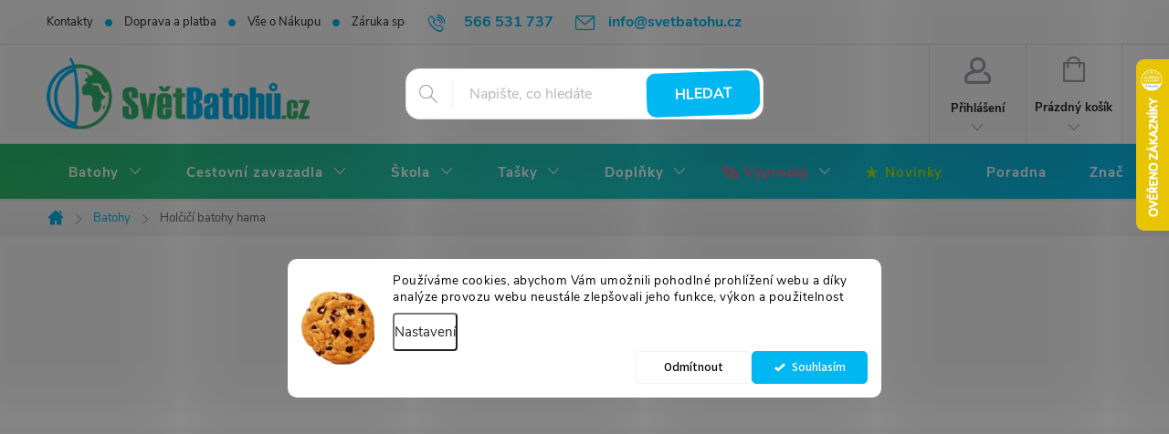

--- FILE ---
content_type: text/html; charset=utf-8
request_url: https://www.svetbatohu.cz/holcici-batohy-hama/
body_size: 58569
content:
<!doctype html><html lang="cs" dir="ltr" class="header-background-light external-fonts-loaded"><head><meta charset="utf-8" /><meta name="viewport" content="width=device-width,initial-scale=1" /><title>Holčičí batohy hama - SvětBatohů.cz</title><link rel="preconnect" href="https://cdn.myshoptet.com" /><link rel="dns-prefetch" href="https://cdn.myshoptet.com" /><link rel="preload" href="https://cdn.myshoptet.com/prj/dist/master/cms/libs/jquery/jquery-1.11.3.min.js" as="script" /><link href="https://cdn.myshoptet.com/prj/dist/master/cms/templates/frontend_templates/shared/css/font-face/source-sans-3.css" rel="stylesheet"><link href="https://cdn.myshoptet.com/prj/dist/master/cms/templates/frontend_templates/shared/css/font-face/exo-2.css" rel="stylesheet"><script>
dataLayer = [];
dataLayer.push({'shoptet' : {
    "pageType": "parametricCategory",
    "currency": "CZK",
    "currencyInfo": {
        "decimalSeparator": ",",
        "exchangeRate": 1,
        "priceDecimalPlaces": 0,
        "symbol": "K\u010d",
        "symbolLeft": 0,
        "thousandSeparator": " "
    },
    "language": "cs",
    "projectId": 57540,
    "category": {
        "guid": "137238b6-6cce-11e9-a065-0cc47a6c92bc",
        "path": "Batohy",
        "parentCategoryGuid": null
    },
    "cartInfo": {
        "id": null,
        "freeShipping": false,
        "leftToFreeGift": {
            "formattedPrice": "0 K\u010d",
            "priceLeft": 0
        },
        "freeGift": false,
        "leftToFreeShipping": {
            "priceLeft": 999,
            "dependOnRegion": 0,
            "formattedPrice": "999 K\u010d"
        },
        "discountCoupon": [],
        "getNoBillingShippingPrice": {
            "withoutVat": 0,
            "vat": 0,
            "withVat": 0
        },
        "cartItems": [],
        "taxMode": "ORDINARY"
    },
    "cart": [],
    "customer": {
        "priceRatio": 1,
        "priceListId": 1,
        "groupId": null,
        "registered": false,
        "mainAccount": false
    }
}});
dataLayer.push({'cookie_consent' : {
    "marketing": "denied",
    "analytics": "denied"
}});
document.addEventListener('DOMContentLoaded', function() {
    shoptet.consent.onAccept(function(agreements) {
        if (agreements.length == 0) {
            return;
        }
        dataLayer.push({
            'cookie_consent' : {
                'marketing' : (agreements.includes(shoptet.config.cookiesConsentOptPersonalisation)
                    ? 'granted' : 'denied'),
                'analytics': (agreements.includes(shoptet.config.cookiesConsentOptAnalytics)
                    ? 'granted' : 'denied')
            },
            'event': 'cookie_consent'
        });
    });
});
</script>

<!-- Google Tag Manager -->
<script>(function(w,d,s,l,i){w[l]=w[l]||[];w[l].push({'gtm.start':
new Date().getTime(),event:'gtm.js'});var f=d.getElementsByTagName(s)[0],
j=d.createElement(s),dl=l!='dataLayer'?'&l='+l:'';j.async=true;j.src=
'https://www.googletagmanager.com/gtm.js?id='+i+dl;f.parentNode.insertBefore(j,f);
})(window,document,'script','dataLayer','GTM-XXXXXX');</script>
<!-- End Google Tag Manager -->

<meta property="og:type" content="website"><meta property="og:site_name" content="svetbatohu.cz"><meta property="og:url" content="https://www.svetbatohu.cz/holcici-batohy-hama/"><meta property="og:title" content="Holčičí batohy hama - SvětBatohů.cz"><meta name="author" content="SvětBatohů.cz"><meta name="web_author" content="Shoptet.cz"><meta name="dcterms.rightsHolder" content="www.svetbatohu.cz"><meta name="robots" content="index,follow"><meta property="og:image" content="https://cdn.myshoptet.com/usr/www.svetbatohu.cz/user/logos/logo_p__esn___na_sv__t_(1)-2.png?t=1764019463"><meta name="google-site-verification" content="QmwIUd3P-P1Z4wdWmN_Dfg9tR0-3kY-mTUI3k7za3BI"><meta name="description" content="Holčičí batohy hama, SvětBatohů.cz"><meta property="og:description" content="Holčičí batohy hama, SvětBatohů.cz"><style>:root {--color-primary: #00B7F1;--color-primary-h: 194;--color-primary-s: 100%;--color-primary-l: 47%;--color-primary-hover: #36B871;--color-primary-hover-h: 147;--color-primary-hover-s: 55%;--color-primary-hover-l: 47%;--color-secondary: #3c7781;--color-secondary-h: 189;--color-secondary-s: 37%;--color-secondary-l: 37%;--color-secondary-hover: #FF8300;--color-secondary-hover-h: 31;--color-secondary-hover-s: 100%;--color-secondary-hover-l: 50%;--color-tertiary: #ffc807;--color-tertiary-h: 47;--color-tertiary-s: 100%;--color-tertiary-l: 51%;--color-tertiary-hover: #ffbb00;--color-tertiary-hover-h: 44;--color-tertiary-hover-s: 100%;--color-tertiary-hover-l: 50%;--color-header-background: #ffffff;--template-font: "Source Sans 3";--template-headings-font: "Exo 2";--header-background-url: none;--cookies-notice-background: #F8FAFB;--cookies-notice-color: #252525;--cookies-notice-button-hover: #27263f;--cookies-notice-link-hover: #3b3a5f;--templates-update-management-preview-mode-content: "Náhled aktualizací šablony je aktivní pro váš prohlížeč."}</style>
<link rel="next" href="/holcici-batohy-hama/strana-2/" />    <script>var shoptet = shoptet || {};</script>
    <script src="https://cdn.myshoptet.com/prj/dist/master/shop/dist/main-3g-header.js.b3b3f48cd33902743054.js"></script>
<!-- User include --><!-- service 776(417) html code header -->
<link type="text/css" rel="stylesheet" media="all"  href="https://cdn.myshoptet.com/usr/paxio.myshoptet.com/user/documents/blank/style.css?v1602545"/>
<link href="https://cdn.myshoptet.com/prj/dist/master/shop/dist/font-shoptet-11.css.98dac764b411554385c4.css" rel="stylesheet">
<link href="https://cdn.myshoptet.com/usr/paxio.myshoptet.com/user/documents/blank/ikony.css?v9" rel="stylesheet">
<link type="text/css" rel="stylesheet" media="screen"  href="https://cdn.myshoptet.com/usr/paxio.myshoptet.com/user/documents/blank/preklady.css?v27" />
<link rel="stylesheet" href="https://cdn.myshoptet.com/usr/paxio.myshoptet.com/user/documents/blank/Slider/slick.css" />
<link rel="stylesheet" href="https://cdn.myshoptet.com/usr/paxio.myshoptet.com/user/documents/blank/Slider/slick-theme.css?v4" />
<link rel="stylesheet" href="https://cdn.myshoptet.com/usr/paxio.myshoptet.com/user/documents/blank/Slider/slick-classic.css?v3" />

<!-- api 427(81) html code header -->
<link rel="stylesheet" href="https://cdn.myshoptet.com/usr/api2.dklab.cz/user/documents/_doplnky/instagram/57540/25/57540_25.css" type="text/css" /><style>
        :root {
            --dklab-instagram-header-color: #000000;  
            --dklab-instagram-header-background: #DDDDDD;  
            --dklab-instagram-font-weight: 400;
            --dklab-instagram-font-size: 180%;
            --dklab-instagram-logoUrl: url(https://cdn.myshoptet.com/usr/api2.dklab.cz/user/documents/_doplnky/instagram/img/logo-duha.png); 
            --dklab-instagram-logo-size-width: 40px;
            --dklab-instagram-logo-size-height: 40px;                        
            --dklab-instagram-hover-content: "\e901";                        
            --dklab-instagram-padding: 1px;                        
            --dklab-instagram-border-color: #888888;
            
        }
        </style>
<!-- api 473(125) html code header -->

                <style>
                    #order-billing-methods .radio-wrapper[data-guid="024d4317-9b1e-11ed-8eb3-0cc47a6c92bc"]:not(.cggooglepay), #order-billing-methods .radio-wrapper[data-guid="f7b54efb-66d4-11eb-a065-0cc47a6c92bc"]:not(.cgapplepay) {
                        display: none;
                    }
                </style>
                <script type="text/javascript">
                    document.addEventListener('DOMContentLoaded', function() {
                        if (getShoptetDataLayer('pageType') === 'billingAndShipping') {
                            
                try {
                    if (window.ApplePaySession && window.ApplePaySession.canMakePayments()) {
                        document.querySelector('#order-billing-methods .radio-wrapper[data-guid="f7b54efb-66d4-11eb-a065-0cc47a6c92bc"]').classList.add('cgapplepay');
                    }
                } catch (err) {} 
            
                            
                const cgBaseCardPaymentMethod = {
                        type: 'CARD',
                        parameters: {
                            allowedAuthMethods: ["PAN_ONLY", "CRYPTOGRAM_3DS"],
                            allowedCardNetworks: [/*"AMEX", "DISCOVER", "INTERAC", "JCB",*/ "MASTERCARD", "VISA"]
                        }
                };
                
                function cgLoadScript(src, callback)
                {
                    var s,
                        r,
                        t;
                    r = false;
                    s = document.createElement('script');
                    s.type = 'text/javascript';
                    s.src = src;
                    s.onload = s.onreadystatechange = function() {
                        if ( !r && (!this.readyState || this.readyState == 'complete') )
                        {
                            r = true;
                            callback();
                        }
                    };
                    t = document.getElementsByTagName('script')[0];
                    t.parentNode.insertBefore(s, t);
                } 
                
                function cgGetGoogleIsReadyToPayRequest() {
                    return Object.assign(
                        {},
                        {
                            apiVersion: 2,
                            apiVersionMinor: 0
                        },
                        {
                            allowedPaymentMethods: [cgBaseCardPaymentMethod]
                        }
                    );
                }

                function onCgGooglePayLoaded() {
                    let paymentsClient = new google.payments.api.PaymentsClient({environment: 'PRODUCTION'});
                    paymentsClient.isReadyToPay(cgGetGoogleIsReadyToPayRequest()).then(function(response) {
                        if (response.result) {
                            document.querySelector('#order-billing-methods .radio-wrapper[data-guid="024d4317-9b1e-11ed-8eb3-0cc47a6c92bc"]').classList.add('cggooglepay');	 	 	 	 	 
                        }
                    })
                    .catch(function(err) {});
                }
                
                cgLoadScript('https://pay.google.com/gp/p/js/pay.js', onCgGooglePayLoaded);
            
                        }
                    });
                </script> 
                
<!-- api 706(352) html code header -->
<link rel="stylesheet" href="https://cdn.myshoptet.com/usr/api2.dklab.cz/user/documents/_doplnky/zalozky/57540/1009/57540_1009.css" type="text/css" /><style>
        :root {
            
        }
        </style>
<!-- api 709(355) html code header -->
<script>
  const PWJS = {};
</script>

<script src=https://app.productwidgets.cz/pwjs.js></script>



<!-- api 1501(1113) html code header -->
<link rel="stylesheet" href="https://cdn.myshoptet.com/usr/api2.dklab.cz/user/documents/_doplnky/filtry/57540/68/57540_68.css" type="text/css" /><style>:root { 
            --dklab-filters-active-color: #94BD23; 
            --dklab-filters-active-foreground-color: #FFFFFF; 
            --dklab-filters-slider-color: #94BD23; 
            --dklab-filters-show-filter-foreground-color: #FFFFFF; 
            --dklab-filters-show-filter-background-color: #94BD23; 
            --dklab-filters-show-filter-edges-size: 10px 25px;
            --dklab-filters-show-filter-align: center;
            --dklab-filters-show-filter-align-desktop: flex-start;
        } 
                .filter-section form.dkLab-parameter fieldset div.div--collapsable:nth-child(+n+6),
                .filter-section form.dkLab-parameter-special fieldset div.div--collapsable:nth-child(+n+17) {
                    display: none;
                } 
                .filter-section form.dkLab-parameter.dkLab-parameter--show fieldset div.div--collapsable:nth-child(+n+6),
                .filter-section form.dkLab-parameter-special.dkLab-parameter-special--show fieldset div.div--collapsable:nth-child(+n+17) {
                    display: block;
                }</style>
<!-- api 608(256) html code header -->
<link rel="stylesheet" href="https://cdn.myshoptet.com/usr/api2.dklab.cz/user/documents/_doplnky/bannery/57540/3665/57540_3665.css" type="text/css" /><style>
        :root {
            --dklab-bannery-b-hp-padding: 10px;
            --dklab-bannery-b-hp-box-padding: 5px;
            --dklab-bannery-b-hp-big-screen: 16.666%;
            --dklab-bannery-b-hp-medium-screen: 33.333%;
            --dklab-bannery-b-hp-small-screen: 33.333%;
            --dklab-bannery-b-hp-tablet-screen: 33.333%;
            --dklab-bannery-b-hp-mobile-screen: 50%;

            --dklab-bannery-i-hp-icon-color: #00B7F1;
            --dklab-bannery-i-hp-color: #3A3A3A;
            --dklab-bannery-i-hp-background: #F6F6F6;            
            
            --dklab-bannery-i-d-icon-color: #3A3A3A;
            --dklab-bannery-i-d-color: #3A3A3A;
            --dklab-bannery-i-d-background: #FFFFFF;


            --dklab-bannery-i-hp-w-big-screen: 6;
            --dklab-bannery-i-hp-w-medium-screen: 6;
            --dklab-bannery-i-hp-w-small-screen: 6;
            --dklab-bannery-i-hp-w-tablet-screen: 6;
            --dklab-bannery-i-hp-w-mobile-screen: 3;
            
            --dklab-bannery-i-d-w-big-screen: 6;
            --dklab-bannery-i-d-w-medium-screen: 6;
            --dklab-bannery-i-d-w-small-screen: 3;
            --dklab-bannery-i-d-w-tablet-screen: 3;
            --dklab-bannery-i-d-w-mobile-screen: 3;

        }</style>
<!-- api 1280(896) html code header -->
<link rel="stylesheet" href="https://cdn.myshoptet.com/usr/shoptet.tomashlad.eu/user/documents/extras/cookies-addon/screen.min.css?v007">
<script>
    var shoptetakCookiesSettings={"useRoundingCorners":true,"cookiesImgPopup":false,"cookiesSize":"middle","cookiesOrientation":"horizontal","cookiesImg":true,"buttonBg":true,"showPopup":false};

    var body=document.getElementsByTagName("body")[0];

    const rootElement = document.documentElement;

    rootElement.classList.add("st-cookies-v2");

    if (shoptetakCookiesSettings.useRoundingCorners) {
        rootElement.classList.add("st-cookies-corners");
    }
    if (shoptetakCookiesSettings.cookiesImgPopup) {
        rootElement.classList.add("st-cookies-popup-img");
    }
    if (shoptetakCookiesSettings.cookiesImg) {
        rootElement.classList.add("st-cookies-img");
    }
    if (shoptetakCookiesSettings.buttonBg) {
        rootElement.classList.add("st-cookies-btn");
    }
    if (shoptetakCookiesSettings.cookiesSize) {
        if (shoptetakCookiesSettings.cookiesSize === 'thin') {
            rootElement.classList.add("st-cookies-thin");
        }
        if (shoptetakCookiesSettings.cookiesSize === 'middle') {
            rootElement.classList.add("st-cookies-middle");
        }
        if (shoptetakCookiesSettings.cookiesSize === 'large') {
            rootElement.classList.add("st-cookies-large");
        }
    }
    if (shoptetakCookiesSettings.cookiesOrientation) {
        if (shoptetakCookiesSettings.cookiesOrientation === 'vertical') {
            rootElement.classList.add("st-cookies-vertical");
        }
    }
</script>

<!-- service 427(81) html code header -->
<link rel="stylesheet" href="https://cdn.myshoptet.com/usr/api2.dklab.cz/user/documents/_doplnky/instagram/font/instagramplus.css" type="text/css" />

<!-- service 608(256) html code header -->
<link rel="stylesheet" href="https://cdn.myshoptet.com/usr/api.dklab.cz/user/documents/fontawesome/css/all.css?v=1.02" type="text/css" />
<!-- service 659(306) html code header -->
<link rel="stylesheet" type="text/css" href="https://cdn.myshoptet.com/usr/fvstudio.myshoptet.com/user/documents/showmore/fv-studio-app-showmore.css?v=21.10.1">

<!-- service 1228(847) html code header -->
<link 
rel="stylesheet" 
href="https://cdn.myshoptet.com/usr/dmartini.myshoptet.com/user/documents/upload/dmartini/shop_rating/shop_rating.min.css?90"
data-author="Dominik Martini" 
data-author-web="dmartini.cz">
<!-- service 1462(1076) html code header -->
<link rel="stylesheet" href="https://cdn.myshoptet.com/usr/webotvurci.myshoptet.com/user/documents/plugin-product-interconnection/css/all.min.css?v=27"> 
<!-- service 654(301) html code header -->
<!-- Prefetch Pobo Page Builder CDN  -->
<link rel="dns-prefetch" href="https://image.pobo.cz">
<link href="https://cdnjs.cloudflare.com/ajax/libs/lightgallery/2.7.2/css/lightgallery.min.css" rel="stylesheet">
<link href="https://cdnjs.cloudflare.com/ajax/libs/lightgallery/2.7.2/css/lg-thumbnail.min.css" rel="stylesheet">


<!-- © Pobo Page Builder  -->
<script>
 	  window.addEventListener("DOMContentLoaded", function () {
		  var po = document.createElement("script");
		  po.type = "text/javascript";
		  po.async = true;
		  po.dataset.url = "https://www.pobo.cz";
			po.dataset.cdn = "https://image.pobo.space";
      po.dataset.tier = "standard";
      po.fetchpriority = "high";
      po.dataset.key = btoa(window.location.host);
		  po.id = "pobo-asset-url";
      po.platform = "shoptet";
      po.synergy = false;
		  po.src = "https://image.pobo.space/assets/editor.js?v=3";

		  var s = document.getElementsByTagName("script")[0];
		  s.parentNode.insertBefore(po, s);
	  });
</script>





<!-- service 1280(896) html code header -->
<style>
.st-cookies-v2.st-cookies-btn .shoptak-carbon .siteCookies .siteCookies__form .siteCookies__buttonWrap button[value=all] {
margin-left: 10px;
}
@media (max-width: 768px) {
.st-cookies-v2.st-cookies-btn .shoptak-carbon .siteCookies .siteCookies__form .siteCookies__buttonWrap button[value=all] {
margin-left: 0px;
}
.st-cookies-v2 .shoptak-carbon .siteCookies.siteCookies--dark .siteCookies__form .siteCookies__buttonWrap button[value=reject] {
margin: 0 10px;
}
}
@media only screen and (max-width: 768px) {
 .st-cookies-v2 .siteCookies .siteCookies__form .siteCookies__buttonWrap .js-cookies-settings[value=all], .st-cookies-v2 .siteCookies .siteCookies__form .siteCookies__buttonWrap button[value=all] {   
  margin: 0 auto 10px auto;
 }
 .st-cookies-v2 .siteCookies.siteCookies--center {
  bottom: unset;
  top: 50%;
  transform: translate(-50%, -50%);
  width: 90%;
 }
}
</style>
<!-- service 1472(1086) html code header -->
<link rel="stylesheet" href="https://cdn.myshoptet.com/usr/apollo.jakubtursky.sk/user/documents/assets/sipky/main.css?v=19">
<!-- service 1603(1193) html code header -->
<style>
.mobile .p-thumbnail:not(.highlighted):hover::before {
    opacity: 0 !important;
}
</style>
<!-- service 1673(1258) html code header -->
<link 
rel="stylesheet" 
href="https://cdn.myshoptet.com/usr/dmartini.myshoptet.com/user/documents/upload/dmartini/product_rating/product_rating.min.css?70"
data-author="Dominik Martini" 
data-author-web="dmartini.cz">
<!-- service 1602(1192) html code header -->
<style>
:root {
  --shk5-box-background: #f3f7d8;
  --shk5-box-border-c: #c7db24;
  --shk5-box-title-c: #596400;
  --shk5-row-border-c: #9db00266;
  --shk5-text-stock: #9db002;
  --shk5-text-stock-empty: #fb0700;
}

.shkDetailStock {
  background-color: var(--shk5-box-background);
  border: 1px solid var(--shk5-box-border-c);
  padding: 10px 20px;
  color: var(--shk5-text-stock);
  margin-bottom: 16px;
  width: 100%;
}
.shkDetailStock__title {
  font-weight: 700;
  text-transform: uppercase;
  font-size: 16px;
  padding-bottom: 10px;
  display: block;
  color: var(--shk5-box-title-c);
}
.shkDetailStock__row.shkDetailStock__row--warehouse {
	display: flex;
  font-size: 15px;
  padding-bottom: 3px;
  margin-bottom: 4px;
  border-bottom: 1px dashed var(--shk5-row-border-c);
  justify-content: space-between;
}
.shkDetailStock__row.shkDetailStock__row--warehouse:hover {
  font-weight: 700;
  border-bottom: 1px solid;
}
.shkDetailStock__col:nth-of-type(2) {
    font-weight: 700;
    padding-left: 10px;
    white-space: nowrap;
}
.shkDetailStock__row.shkDetailStock__row--warehouse:hover .shkDetailStock__col:nth-of-type(2) {
    font-weight: 800;
}
.shkDetailStock__row.shkDetailStock__row--warehouse.shkDetailStock__row--stockEmpty {
	color: var(--shk5-text-stock-empty);
}
.shkDetailStock__row.shkDetailStock__row--warehouse:last-of-type,
.shkDetailStock__row.shkDetailStock__row--warehouse:last-of-type:hover {
	border-bottom: none;
}

.template-14 .shkDetailStock {
	border-radius: 8px;
}
.template-12 .shkDetailStock {
	margin-top: -1px;
}
.template-09 .shkDetailStock {
	width: 100%;
}
.template-05 .shkDetailStock {
  margin-bottom: 0;
  margin-top: 10px;
}
@media only screen and (max-width: 40.063em) {
  .template-05 .shkDetailStock {
    margin-bottom: 6px;
  }
}
.template-04 .shkDetailStock {
	margin-bottom: 6px;
}
.template-04 .shkDetailStock__row.shkDetailStock__row--warehouse {
	font-size: 14px;
	padding-bottom: 5px;
  margin-bottom: 6px;
}

.fix-detail-header .shkDetailStock {
	display: none;
}

/* Vlastní řazení prodejen */
.shkDetailStock--customOrder {
    display: flex;
    flex-direction: column;
}
.shkDetailStock--customOrder .shkDetailStock__row.shkDetailStock__row--warehouse {
    border-bottom: 1px dashed var(--shk5-row-border-c);
}
.shkDetailStock--customOrder .shkDetailStock__row.shkDetailStock__row--warehouse:hover {
        border-bottom: 1px solid;
}
.shkDetailStock--customOrder .shkDetailStock__row--warehouse.shkDetailStock__row--isLast,
.shkDetailStock--customOrder .shkDetailStock__row--warehouse.shkDetailStock__row--isLast:hover {
    border-bottom: none;
}

/* Vlastní popisky k prodejnám */
.shkDetailStock__customDesc {
    display: block;
    font-size: 13px;
}

/* Dodatečná optimalizace pro merkur */
@media screen and (max-width: 767px) {
    .paxio-merkur .shkDetailStock {
      margin-top: 10px;
    }
}
@media screen and (max-width: 479px) {
    .paxio-merkur .p-detail .add-to-cart .quantity {
      position: inherit;
      bottom: 0;
    }
}
</style>
<!-- service 1698(1282) html code header -->
<link rel="stylesheet" href="https://cdn.myshoptet.com/usr/apollo.jakubtursky.sk/user/documents/assets/banner-rating/main.css?v=18">
<!-- service 2065(1618) html code header -->
<link rel="stylesheet" href="https://cdn.myshoptet.com/addons/dominikmartini/blog_plus/styles.header.min.css?aedfac0413bd4080d78f101490c6910314848f14">
<!-- project html code header -->
<script>(function(w,d,s,l,i){w[l]=w[l]||[];w[l].push({'gtm.start':
new Date().getTime(),event:'gtm.js'});var f=d.getElementsByTagName(s)[0],
j=d.createElement(s),dl=l!='dataLayer'?'&l='+l:'';j.async=true;j.src=
'https://nxa.svetbatohu.cz/gtm.js?id='+i+dl;f.parentNode.insertBefore(j,f);
})(window,document,'script','dataLayer','GTM-KKX9PN36');</script>


<script type="text/javascript">
   (function(c,l,a,r,i,t,y){
    c[a]=c[a]||function(){(c[a].q=c[a].q||[]).push(arguments)};
    t=l.createElement(r);t.async=1;t.src="https://www.clarity.ms/tag/"+i;
  y=l.getElementsByTagName(r)[0];y.parentNode.insertBefore(t,y);
    })(window, document, "clarity", "script", "nucly5np1w");
</script>

<meta name="facebook-domain-verification" content="r4aghswdktl5xmer3or8lw1zg9gkou" />
<link href="https://www.svetbatohu.cz/user/documents/upload/svetbatou-nove-2025_1.css" rel="stylesheet" />




<script type="text/javascript">
    (function(c,l,a,r,i,t,y){
        c[a]=c[a]||function(){(c[a].q=c[a].q||[]).push(arguments)};
        t=l.createElement(r);t.async=1;t.src="https://www.clarity.ms/tag/"+i;
        y=l.getElementsByTagName(r)[0];y.parentNode.insertBefore(t,y);
    })(window, document, "clarity", "script", "ngmp8tlg31");
</script>
<style>

.qrcode {
      display: none !important;
}

/* ===== BARVA (CZ) – perfektně zarovnaná mřížka ===== */
/* Pokud má „barva“ jiné ID než 6, přepiš číslo v selektoru. */
.filter-section-parametric-id-6 .advanced-filters-wrapper{
  /* nastavení rozměrů */
  --swatch: 38px;   /* velikost bubliny */
  --gap:    12px;   /* rozestup mezi bublinami i od okrajů */

  display: grid !important;
  grid-template-columns: repeat(4, var(--swatch)); /* 4 sloupce – uprav dle potřeby */
  grid-auto-rows: var(--swatch);
  gap: var(--gap);

  /* stejné „okraje“ okolo mřížky */
  padding: var(--gap);
  margin: 0;
  line-height: 0; /* aby nic „nevystřelovalo“ výšku */
}

/* položka – žádné vlastní mezery, přesnou pozici řídí grid */
.filter-section-parametric-id-6 .advanced-filters-wrapper .div--collapsable{
  width: var(--swatch) !important;
  height: var(--swatch) !important;
  display: block !important;
  margin: 0 !important;
  padding: 0 !important;
}

/* klikací plocha (label) vyplní celou buňku */
.filter-section-parametric-id-6 .advanced-parameter{
  display: block;
  width: 100%;
  height: 100%;
  border-radius: 8px;
}

/* vnitřek bubliny + okraj kvůli bílé barvě */
.filter-section-parametric-id-6 .advanced-parameter-inner{
  width: 100%;
  height: 100%;
  border-radius: 8px;
  box-sizing: border-box;
  border: 1px solid #e5e7eb;
}

/* obrázkové swatche („více barev“, „průhledná“) */
.filter-section-parametric-id-6 .advanced-parameter-inner img{
  display: block;
  width: 100%;
  height: 100%;
  object-fit: cover;
  border-radius: 8px;
}

/* jemný hover (volitelné) */
.filter-section-parametric-id-6 .advanced-parameter:hover .advanced-parameter-inner{
  border-color: #00adef;
  box-shadow: 0 0 0 2px rgba(0,173,239,.18) inset;
}

/* skryté textové labely nechť nezasahují do mřížky */
.filter-section-parametric-id-6 .filter-label{ display:none !important; }


@media (max-width: 767px) {

.subcategories li + li.divider {

    display: none;
}

.subcategories.with-image li.parametric {
    display: none;
}}


/*zobrazit parame kategorie*/
@media (min-width: 1200px) {
.subcategories.with-image li.parametric {
  text-align: center;
  display: block;

  height: 10%;
  padding: 5px;
} 

.subcategories.with-image li.parametric a .text {
     padding-left: 3px;
    width: 100%;
            padding-left: 1px;
            font-size: small;}}


.subcategories li.parametric a {
 height: 40px;}

.navigation-in ul.menu-level-2 li:first-child {
    margin-top: 10px;}


.subcategories.with-image li.parametric a .text {

    width: 100%;}

@media (min-width: 1440px) {
.subcategories.with-image li.parametric {
  width: 16.6%;
} }

.fvstudio-showmore-wrapper { padding: 0; }


.category-perex {
    margin-bottom: 5px;
    font-size: 15px;}

    .listSorting {
        z-index: 2;}


body.paxio-merkur #category-header div {
    display: block;
}



    .category-header div {
        padding: 0px 0;

    }



/* obal náhledu – může zůstat čtverec, uprav velikost podle sebe */
.user-action .cart-widget .cart-widget-product-image {
  width: 76px;
  height: 76px;
}

/* samotný obrázek – zachová poměr stran, nevejde-li se, jen se zmenší */
.user-action .cart-widget .cart-widget-product-image img {
  width: 100% !important;
  height: 100% !important;
  object-fit: contain;   /* žádné oříznutí, pouze letterbox */
  display: block;
}


.id--24 .filters-wrapper, .id--24 #filters {display: flex !important;}



html:not(.dklab-filter-window-active) body.one-column-body #content #filters-wrapper {
    max-width: none;

}









    #content .filters, #footer .filters {

        margin-bottom: 0px;
    }


#content .filters-unveil-button-wrapper .unveil-button {
    display: none;}


.advanced-parameter-inner {
    box-shadow: 0 0 0px rgba(0, 0, 0, 0.5);
}


















/* === BARVA (ID=6) – mřížka bez horizontálního overflow === */
@media (max-width: 991.98px) {
  .filter-section-parametric-id-6 .advanced-filters-wrapper{
    /* rozměry dlaždic */
    --size: 38px;
    --gap: 12px;

    display: grid !important;
    /* místo pevného 'repeat(4, …)' použij auto-fill => nikdy nepřeteče */
    grid-template-columns: repeat(auto-fill, minmax(var(--size), 1fr));
    gap: var(--gap);

    /* padding započti do šířky, jinak vznikne + pár px overflow */
    padding: var(--gap);
    box-sizing: border-box;
    width: 100%;
    max-width: 100%;
    overflow-x: hidden;
  }

  /* dlaždice bez vlastních mezer/šířek */
  .filter-section-parametric-id-6 .advanced-filters-wrapper .div--collapsable{
    margin: 0 !important;
    padding: 0 !important;
    width: auto !important;
    height: auto !important;
  }

  /* klikací plocha – čtverec udržený přes aspect-ratio */
  .filter-section-parametric-id-6 .advanced-parameter{
    display: block;
    width: 100%;
    aspect-ratio: 1 / 1;          /* čtverec bez fixní výšky */
    border-radius: 8px;
  }

  .filter-section-parametric-id-6 .advanced-parameter-inner{
    display: block;
    width: 100%;
    height: 100%;
    border: 1px solid #e5e7eb;
    border-radius: 8px;
    overflow: hidden;
  }

  .filter-section-parametric-id-6 .advanced-parameter-inner img{
    width: 100%; height: 100%;
    object-fit: cover;
    display: block;
  }

  /* textové labely u barev ať nikdy neexpandují kontejner */
  .filter-section-parametric-id-6 .filter-label{
    display: none !important;     /* nebo white-space: normal; max-width:100%; */
  }

  /* pro jistotu: nic kolem filtru nesmí zvětšit stránku do šířky */
  #filters, #content #filters-wrapper,
  .content-wrapper-in, .content-wrapper, .overall-wrapper {
    max-width: 100% !important;
    overflow-x: hidden !important;
  }
}


@media screen and (max-width: 767px) {
    h1, .h1 {
        font-size: 31px;
    }
h2, .h2 {
    font-size: 29px;
} 

h3, .h3 {
    font-size: 27px;
}
    
}




</style>

















<!-- /User include --><link rel="shortcut icon" href="/favicon.ico" type="image/x-icon" /><link rel="canonical" href="https://www.svetbatohu.cz/holcici-batohy-hama/" />    <script>
        var _hwq = _hwq || [];
        _hwq.push(['setKey', '4C09CE7932E4AA4E7E5F285BF74A17E6']);
        _hwq.push(['setTopPos', '0']);
        _hwq.push(['showWidget', '22']);
        (function() {
            var ho = document.createElement('script');
            ho.src = 'https://cz.im9.cz/direct/i/gjs.php?n=wdgt&sak=4C09CE7932E4AA4E7E5F285BF74A17E6';
            var s = document.getElementsByTagName('script')[0]; s.parentNode.insertBefore(ho, s);
        })();
    </script>
<script>!function(){var t={9196:function(){!function(){var t=/\[object (Boolean|Number|String|Function|Array|Date|RegExp)\]/;function r(r){return null==r?String(r):(r=t.exec(Object.prototype.toString.call(Object(r))))?r[1].toLowerCase():"object"}function n(t,r){return Object.prototype.hasOwnProperty.call(Object(t),r)}function e(t){if(!t||"object"!=r(t)||t.nodeType||t==t.window)return!1;try{if(t.constructor&&!n(t,"constructor")&&!n(t.constructor.prototype,"isPrototypeOf"))return!1}catch(t){return!1}for(var e in t);return void 0===e||n(t,e)}function o(t,r,n){this.b=t,this.f=r||function(){},this.d=!1,this.a={},this.c=[],this.e=function(t){return{set:function(r,n){u(c(r,n),t.a)},get:function(r){return t.get(r)}}}(this),i(this,t,!n);var e=t.push,o=this;t.push=function(){var r=[].slice.call(arguments,0),n=e.apply(t,r);return i(o,r),n}}function i(t,n,o){for(t.c.push.apply(t.c,n);!1===t.d&&0<t.c.length;){if("array"==r(n=t.c.shift()))t:{var i=n,a=t.a;if("string"==r(i[0])){for(var f=i[0].split("."),s=f.pop(),p=(i=i.slice(1),0);p<f.length;p++){if(void 0===a[f[p]])break t;a=a[f[p]]}try{a[s].apply(a,i)}catch(t){}}}else if("function"==typeof n)try{n.call(t.e)}catch(t){}else{if(!e(n))continue;for(var l in n)u(c(l,n[l]),t.a)}o||(t.d=!0,t.f(t.a,n),t.d=!1)}}function c(t,r){for(var n={},e=n,o=t.split("."),i=0;i<o.length-1;i++)e=e[o[i]]={};return e[o[o.length-1]]=r,n}function u(t,o){for(var i in t)if(n(t,i)){var c=t[i];"array"==r(c)?("array"==r(o[i])||(o[i]=[]),u(c,o[i])):e(c)?(e(o[i])||(o[i]={}),u(c,o[i])):o[i]=c}}window.DataLayerHelper=o,o.prototype.get=function(t){var r=this.a;t=t.split(".");for(var n=0;n<t.length;n++){if(void 0===r[t[n]])return;r=r[t[n]]}return r},o.prototype.flatten=function(){this.b.splice(0,this.b.length),this.b[0]={},u(this.a,this.b[0])}}()}},r={};function n(e){var o=r[e];if(void 0!==o)return o.exports;var i=r[e]={exports:{}};return t[e](i,i.exports,n),i.exports}n.n=function(t){var r=t&&t.__esModule?function(){return t.default}:function(){return t};return n.d(r,{a:r}),r},n.d=function(t,r){for(var e in r)n.o(r,e)&&!n.o(t,e)&&Object.defineProperty(t,e,{enumerable:!0,get:r[e]})},n.o=function(t,r){return Object.prototype.hasOwnProperty.call(t,r)},function(){"use strict";n(9196)}()}();</script>    <!-- Global site tag (gtag.js) - Google Analytics -->
    <script async src="https://www.googletagmanager.com/gtag/js?id=G-KS8PGBH487"></script>
    <script>
        
        window.dataLayer = window.dataLayer || [];
        function gtag(){dataLayer.push(arguments);}
        

                    console.debug('default consent data');

            gtag('consent', 'default', {"ad_storage":"denied","analytics_storage":"denied","ad_user_data":"denied","ad_personalization":"denied","wait_for_update":500});
            dataLayer.push({
                'event': 'default_consent'
            });
        
        gtag('js', new Date());

        
                gtag('config', 'G-KS8PGBH487', {"groups":"GA4","send_page_view":false,"content_group":"category","currency":"CZK","page_language":"cs"});
        
        
        
        
        
        
                    gtag('event', 'page_view', {"send_to":"GA4","page_language":"cs","content_group":"category","currency":"CZK"});
        
        
        
        
        
        
        
        
        
        
        
        
        
        document.addEventListener('DOMContentLoaded', function() {
            if (typeof shoptet.tracking !== 'undefined') {
                for (var id in shoptet.tracking.bannersList) {
                    gtag('event', 'view_promotion', {
                        "send_to": "UA",
                        "promotions": [
                            {
                                "id": shoptet.tracking.bannersList[id].id,
                                "name": shoptet.tracking.bannersList[id].name,
                                "position": shoptet.tracking.bannersList[id].position
                            }
                        ]
                    });
                }
            }

            shoptet.consent.onAccept(function(agreements) {
                if (agreements.length !== 0) {
                    console.debug('gtag consent accept');
                    var gtagConsentPayload =  {
                        'ad_storage': agreements.includes(shoptet.config.cookiesConsentOptPersonalisation)
                            ? 'granted' : 'denied',
                        'analytics_storage': agreements.includes(shoptet.config.cookiesConsentOptAnalytics)
                            ? 'granted' : 'denied',
                                                                                                'ad_user_data': agreements.includes(shoptet.config.cookiesConsentOptPersonalisation)
                            ? 'granted' : 'denied',
                        'ad_personalization': agreements.includes(shoptet.config.cookiesConsentOptPersonalisation)
                            ? 'granted' : 'denied',
                        };
                    console.debug('update consent data', gtagConsentPayload);
                    gtag('consent', 'update', gtagConsentPayload);
                    dataLayer.push(
                        { 'event': 'update_consent' }
                    );
                }
            });
        });
    </script>
</head><body class="desktop id-8282 in-holcici-batohy-hama template-11 type-category subtype-category-parametric multiple-columns-body columns-mobile-2 columns-3 blank-mode blank-mode-css ums_a11y_category_page--on ums_discussion_rating_forms--off ums_a11y_pagination--on ums_flags_display_unification--off mobile-header-version-0">
        <div id="fb-root"></div>
        <script>
            window.fbAsyncInit = function() {
                FB.init({
//                    appId            : 'your-app-id',
                    autoLogAppEvents : true,
                    xfbml            : true,
                    version          : 'v19.0'
                });
            };
        </script>
        <script async defer crossorigin="anonymous" src="https://connect.facebook.net/cs_CZ/sdk.js"></script><script>
(function(l, u, c, i, n, k, a) {l['ModioCZ'] = n;
l[n]=l[n]||function(){(l[n].q=l[n].q||[]).push(arguments)};k=u.createElement(c),
a=u.getElementsByTagName(c)[0];k.async=1;k.src=i;a.parentNode.insertBefore(k,a)
})(window, document, 'script', '//trackingapi.modio.cz/ppc.js', 'modio');
modio('init', '6d2271fe');
var dataHelper = new DataLayerHelper(dataLayer);
if (dataHelper.get('shoptet.pageType') == 'thankYou') {
 var order_id = dataHelper.get('shoptet.order.orderNo');
 var price = dataHelper.get('shoptet.order.total');
 var currency = dataHelper.get('shoptet.order.currencyCode');

 modio('purchase', order_id, price, currency);
}
</script>

<!-- Google Tag Manager (noscript) -->
<noscript><iframe src="https://www.googletagmanager.com/ns.html?id=GTM-XXXXXX"
height="0" width="0" style="display:none;visibility:hidden"></iframe></noscript>
<!-- End Google Tag Manager (noscript) -->

    <div class="siteCookies siteCookies--center siteCookies--light js-siteCookies" role="dialog" data-testid="cookiesPopup" data-nosnippet>
        <div class="siteCookies__form">
            <div class="siteCookies__content">
                <div class="siteCookies__text">
                    Používáme cookies, abychom Vám umožnili pohodlné prohlížení webu a díky analýze provozu webu neustále zlepšovali jeho funkce, výkon a použitelnost
                </div>
                <p class="siteCookies__links">
                    <button class="siteCookies__link js-cookies-settings" aria-label="Nastavení cookies" data-testid="cookiesSettings">Nastavení</button>
                </p>
            </div>
            <div class="siteCookies__buttonWrap">
                                    <button class="siteCookies__button js-cookiesConsentSubmit" value="reject" aria-label="Odmítnout cookies" data-testid="buttonCookiesReject">Odmítnout</button>
                                <button class="siteCookies__button js-cookiesConsentSubmit" value="all" aria-label="Přijmout cookies" data-testid="buttonCookiesAccept">Souhlasím</button>
            </div>
        </div>
        <script>
            document.addEventListener("DOMContentLoaded", () => {
                const siteCookies = document.querySelector('.js-siteCookies');
                document.addEventListener("scroll", shoptet.common.throttle(() => {
                    const st = document.documentElement.scrollTop;
                    if (st > 1) {
                        siteCookies.classList.add('siteCookies--scrolled');
                    } else {
                        siteCookies.classList.remove('siteCookies--scrolled');
                    }
                }, 100));
            });
        </script>
    </div>
<a href="#content" class="skip-link sr-only">Přejít na obsah</a><div class="overall-wrapper"><div class="user-action"><div class="container"><div class="user-action-in"><div class="user-action-login popup-widget login-widget"><div class="popup-widget-inner"><h2>Přihlášení k vašemu účtu</h2><div id="customerLogin"><form action="/action/Customer/Login/" method="post" id="formLoginIncluded" class="csrf-enabled" data-testid="formLogin"><input type="hidden" name="referer" value="" /><div class="form-group"><div class="input-wrapper email js-validated-element-wrapper no-label"><input type="email" name="email" class="form-control" placeholder="E-mailová adresa (např. jan@novak.cz)" data-testid="inputEmail" autocomplete="email" required /></div></div><div class="form-group"><div class="input-wrapper password js-validated-element-wrapper no-label"><input type="password" name="password" class="form-control" placeholder="Heslo" data-testid="inputPassword" autocomplete="current-password" required /><span class="no-display">Nemůžete vyplnit toto pole</span><input type="text" name="surname" value="" class="no-display" /></div></div><div class="form-group"><div class="login-wrapper"><button type="submit" class="btn btn-secondary btn-text btn-login" data-testid="buttonSubmit">Přihlásit se</button><div class="password-helper"><a href="/registrace/" data-testid="signup" rel="nofollow">Nová registrace</a><a href="/klient/zapomenute-heslo/" rel="nofollow">Zapomenuté heslo</a></div></div></div><div class="social-login-buttons"><div class="social-login-buttons-divider"><span>nebo</span></div><div class="form-group"><a href="/action/Social/login/?provider=Facebook" class="login-btn facebook" rel="nofollow"><span class="login-facebook-icon"></span><strong>Přihlásit se přes Facebook</strong></a></div><div class="form-group"><a href="/action/Social/login/?provider=Seznam" class="login-btn seznam" rel="nofollow"><span class="login-seznam-icon"></span><strong>Přihlásit se přes Seznam</strong></a></div></div></form>
</div></div></div>
    <div id="cart-widget" class="user-action-cart popup-widget cart-widget loader-wrapper" data-testid="popupCartWidget" role="dialog" aria-hidden="true"><div class="popup-widget-inner cart-widget-inner place-cart-here"><div class="loader-overlay"><div class="loader"></div></div></div><div class="cart-widget-button"><a href="/kosik/" class="btn btn-conversion" id="continue-order-button" rel="nofollow" data-testid="buttonNextStep">Pokračovat do košíku</a></div></div></div>
</div></div><div class="top-navigation-bar" data-testid="topNavigationBar">

    <div class="container">

        <div class="top-navigation-contacts">
            <strong>Zákaznická podpora:</strong><a href="tel:566531737" class="project-phone" aria-label="Zavolat na 566531737" data-testid="contactboxPhone"><span>566 531 737</span></a><a href="mailto:info@svetbatohu.cz" class="project-email" data-testid="contactboxEmail"><span>info@svetbatohu.cz</span></a>        </div>

                            <div class="top-navigation-menu">
                <div class="top-navigation-menu-trigger"></div>
                <ul class="top-navigation-bar-menu">
                                            <li class="top-navigation-menu-item-29">
                            <a href="/kontakty/">Kontakty</a>
                        </li>
                                            <li class="top-navigation-menu-item-755">
                            <a href="/doprava-a-platba/">Doprava a platba</a>
                        </li>
                                            <li class="top-navigation-menu-item-764">
                            <a href="/vse-o-nakupu/">Vše o Nákupu</a>
                        </li>
                                            <li class="top-navigation-menu-item-1950">
                            <a href="/zaruka-spokojenosti/">Záruka spokojenosti - Jak vrátit</a>
                        </li>
                                            <li class="top-navigation-menu-item-5633">
                            <a href="/reklamace-bez-starosti/">Reklamace bez starostí</a>
                        </li>
                                            <li class="top-navigation-menu-item-39">
                            <a href="/obchodni-podminky/">Obchodní podmínky</a>
                        </li>
                                            <li class="top-navigation-menu-item-16384">
                            <a href="/zpracovani-osobnich-udaju/">Zpracování osobních údajů</a>
                        </li>
                                            <li class="top-navigation-menu-item--51">
                            <a href="/hodnoceni-obchodu/">Hodnocení obchodu</a>
                        </li>
                                            <li class="top-navigation-menu-item--6">
                            <a href="/napiste-nam/">Napište nám</a>
                        </li>
                                    </ul>
                <ul class="top-navigation-bar-menu-helper"></ul>
            </div>
        
        <div class="top-navigation-tools top-navigation-tools--language">
            <div class="responsive-tools">
                <a href="#" class="toggle-window" data-target="search" aria-label="Hledat" data-testid="linkSearchIcon"></a>
                                                            <a href="#" class="toggle-window" data-target="login"></a>
                                                    <a href="#" class="toggle-window" data-target="navigation" aria-label="Menu" data-testid="hamburgerMenu"></a>
            </div>
                        <a href="/login/?backTo=%2Fholcici-batohy-hama%2F" class="top-nav-button top-nav-button-login primary login toggle-window" data-target="login" data-testid="signin" rel="nofollow"><span>Přihlášení</span></a>        </div>

    </div>

</div>
<header id="header"><div class="container navigation-wrapper">
    <div class="header-top">
        <div class="site-name-wrapper">
            <div class="site-name"><a href="/" data-testid="linkWebsiteLogo"><img src="https://cdn.myshoptet.com/usr/www.svetbatohu.cz/user/logos/logo_p__esn___na_sv__t_(1)-2.png" alt="SvětBatohů.cz" fetchpriority="low" /></a></div>        </div>
        <div class="search" itemscope itemtype="https://schema.org/WebSite">
            <meta itemprop="headline" content="Holčičí batohy hama"/><meta itemprop="url" content="https://www.svetbatohu.cz"/><meta itemprop="text" content="Holčičí batohy hama, SvětBatohů.cz"/>            <form action="/action/ProductSearch/prepareString/" method="post"
    id="formSearchForm" class="search-form compact-form js-search-main"
    itemprop="potentialAction" itemscope itemtype="https://schema.org/SearchAction" data-testid="searchForm">
    <fieldset>
        <meta itemprop="target"
            content="https://www.svetbatohu.cz/vyhledavani/?string={string}"/>
        <input type="hidden" name="language" value="cs"/>
        
            
<input
    type="search"
    name="string"
        class="query-input form-control search-input js-search-input"
    placeholder="Napište, co hledáte"
    autocomplete="off"
    required
    itemprop="query-input"
    aria-label="Hledat"
    data-testid="searchInput"
>
            <button type="submit" class="btn btn-default" data-testid="searchBtn">Hledat</button>
        
    </fieldset>
</form>
        </div>
        <div class="navigation-buttons">
                
    <a href="/kosik/" class="btn btn-icon toggle-window cart-count" data-target="cart" data-hover="true" data-redirect="true" data-testid="headerCart" rel="nofollow" aria-haspopup="dialog" aria-expanded="false" aria-controls="cart-widget">
        
                <span class="sr-only">Nákupní košík</span>
        
            <span class="cart-price visible-lg-inline-block" data-testid="headerCartPrice">
                                    Prázdný košík                            </span>
        
    
            </a>
        </div>
    </div>
    <nav id="navigation" aria-label="Hlavní menu" data-collapsible="true"><div class="navigation-in menu"><ul class="menu-level-1" role="menubar" data-testid="headerMenuItems"><li class="menu-item-683 ext" role="none"><a href="/batohy/" class="active" data-testid="headerMenuItem" role="menuitem" aria-haspopup="true" aria-expanded="false"><b>Batohy</b><span class="submenu-arrow"></span></a><ul class="menu-level-2" aria-label="Batohy" tabindex="-1" role="menu"><li class="menu-item-736 has-third-level" role="none"><a href="/skolni-batohy/" class="menu-image" data-testid="headerMenuItem" tabindex="-1" aria-hidden="true"><img src="data:image/svg+xml,%3Csvg%20width%3D%22140%22%20height%3D%22100%22%20xmlns%3D%22http%3A%2F%2Fwww.w3.org%2F2000%2Fsvg%22%3E%3C%2Fsvg%3E" alt="" aria-hidden="true" width="140" height="100"  data-src="https://cdn.myshoptet.com/usr/www.svetbatohu.cz/user/categories/thumb/skolni_batohy_sede_2_kulate_(1).png" fetchpriority="low" /></a><div><a href="/skolni-batohy/" data-testid="headerMenuItem" role="menuitem"><span>Školní a městské batohy</span></a>
                                                    <ul class="menu-level-3" role="menu">
                                                                    <li class="menu-item-15035" role="none">
                                        <a href="/skolni-tasky-pro-prvnacky/" data-testid="headerMenuItem" role="menuitem">
                                            Školní tašky pro prvňáčky</a>,                                    </li>
                                                                    <li class="menu-item-739" role="none">
                                        <a href="/skolni-batohy-i-st/" data-testid="headerMenuItem" role="menuitem">
                                            Školní batohy 1. stupeň</a>,                                    </li>
                                                                    <li class="menu-item-17833" role="none">
                                        <a href="/skolni-batohy-pro-2-stupen/" data-testid="headerMenuItem" role="menuitem">
                                            Školní batohy 2. stupeň</a>,                                    </li>
                                                                    <li class="menu-item-740" role="none">
                                        <a href="/studentske-batohy/" data-testid="headerMenuItem" role="menuitem">
                                            Studentské a městské batohy</a>,                                    </li>
                                                                    <li class="menu-item-15038" role="none">
                                        <a href="/skolni-batohove-sety/" data-testid="headerMenuItem" role="menuitem">
                                            Školní batohové sety</a>                                    </li>
                                                            </ul>
                        </div></li><li class="menu-item-737 has-third-level" role="none"><a href="/sportovni-batohy/" class="menu-image" data-testid="headerMenuItem" tabindex="-1" aria-hidden="true"><img src="data:image/svg+xml,%3Csvg%20width%3D%22140%22%20height%3D%22100%22%20xmlns%3D%22http%3A%2F%2Fwww.w3.org%2F2000%2Fsvg%22%3E%3C%2Fsvg%3E" alt="" aria-hidden="true" width="140" height="100"  data-src="https://cdn.myshoptet.com/usr/www.svetbatohu.cz/user/categories/thumb/sportovn___batohy_2_sede_kulate2_____kopie.png" fetchpriority="low" /></a><div><a href="/sportovni-batohy/" data-testid="headerMenuItem" role="menuitem"><span>Sportovní batohy</span></a>
                                                    <ul class="menu-level-3" role="menu">
                                                                    <li class="menu-item-752" role="none">
                                        <a href="/cyklisticke-batohy/" data-testid="headerMenuItem" role="menuitem">
                                            Cyklistické batohy</a>,                                    </li>
                                                                    <li class="menu-item-753" role="none">
                                        <a href="/turisticke-batohy/" data-testid="headerMenuItem" role="menuitem">
                                            Turistické batohy</a>,                                    </li>
                                                                    <li class="menu-item-772" role="none">
                                        <a href="/batohy-pro-zimni-sporty/" data-testid="headerMenuItem" role="menuitem">
                                            Zimní sporty</a>,                                    </li>
                                                                    <li class="menu-item-773" role="none">
                                        <a href="/lezecke-batohy/" data-testid="headerMenuItem" role="menuitem">
                                            Lezecké batohy</a>,                                    </li>
                                                                    <li class="menu-item-5639" role="none">
                                        <a href="/krosny/" data-testid="headerMenuItem" role="menuitem">
                                            Krosny</a>                                    </li>
                                                            </ul>
                        </div></li><li class="menu-item-738 has-third-level" role="none"><a href="/detske-batohy/" class="menu-image" data-testid="headerMenuItem" tabindex="-1" aria-hidden="true"><img src="data:image/svg+xml,%3Csvg%20width%3D%22140%22%20height%3D%22100%22%20xmlns%3D%22http%3A%2F%2Fwww.w3.org%2F2000%2Fsvg%22%3E%3C%2Fsvg%3E" alt="" aria-hidden="true" width="140" height="100"  data-src="https://cdn.myshoptet.com/usr/www.svetbatohu.cz/user/categories/thumb/detske_batohy_2_sede_kulate_2.png" fetchpriority="low" /></a><div><a href="/detske-batohy/" data-testid="headerMenuItem" role="menuitem"><span>Dětské batohy</span></a>
                                                    <ul class="menu-level-3" role="menu">
                                                                    <li class="menu-item-17830" role="none">
                                        <a href="/detske-batuzky-pro-nejmensi/" data-testid="headerMenuItem" role="menuitem">
                                            Batůžky pro nejmenší</a>,                                    </li>
                                                                    <li class="menu-item-18196" role="none">
                                        <a href="/batoh-do-skolky/" data-testid="headerMenuItem" role="menuitem">
                                            Batohy do školky</a>                                    </li>
                                                            </ul>
                        </div></li><li class="menu-item-13496" role="none"><a href="/batohy-do-letadla/" class="menu-image" data-testid="headerMenuItem" tabindex="-1" aria-hidden="true"><img src="data:image/svg+xml,%3Csvg%20width%3D%22140%22%20height%3D%22100%22%20xmlns%3D%22http%3A%2F%2Fwww.w3.org%2F2000%2Fsvg%22%3E%3C%2Fsvg%3E" alt="" aria-hidden="true" width="140" height="100"  data-src="https://cdn.myshoptet.com/usr/www.svetbatohu.cz/user/categories/thumb/batohy_do_letadla.png" fetchpriority="low" /></a><div><a href="/batohy-do-letadla/" data-testid="headerMenuItem" role="menuitem"><span>Batohy do letadla</span></a>
                        </div></li><li class="menu-item-17413 has-third-level" role="none"><a href="/batohy-na-notebook/" class="menu-image" data-testid="headerMenuItem" tabindex="-1" aria-hidden="true"><img src="data:image/svg+xml,%3Csvg%20width%3D%22140%22%20height%3D%22100%22%20xmlns%3D%22http%3A%2F%2Fwww.w3.org%2F2000%2Fsvg%22%3E%3C%2Fsvg%3E" alt="" aria-hidden="true" width="140" height="100"  data-src="https://cdn.myshoptet.com/usr/www.svetbatohu.cz/user/categories/thumb/batoh_na_notebook.png" fetchpriority="low" /></a><div><a href="/batohy-na-notebook/" data-testid="headerMenuItem" role="menuitem"><span>Batohy na notebook</span></a>
                                                    <ul class="menu-level-3" role="menu">
                                                                    <li class="menu-item-17419" role="none">
                                        <a href="/batohy-na-notebook-do-13/" data-testid="headerMenuItem" role="menuitem">
                                            Batohy na notebook do 13&quot;</a>,                                    </li>
                                                                    <li class="menu-item-17422" role="none">
                                        <a href="/batohy-na-notebook-13-14-9-/" data-testid="headerMenuItem" role="menuitem">
                                            Batohy na notebook 13 - 14,9&quot;</a>,                                    </li>
                                                                    <li class="menu-item-17425" role="none">
                                        <a href="/batohy-na-notebook-15-16-9-/" data-testid="headerMenuItem" role="menuitem">
                                            Batohy na notebook 15 - 16,9&quot;</a>,                                    </li>
                                                                    <li class="menu-item-17428" role="none">
                                        <a href="/batohy-na-notebook-17--a-vice/" data-testid="headerMenuItem" role="menuitem">
                                            Batohy na notebook 17&quot; a více</a>                                    </li>
                                                            </ul>
                        </div></li><li class="menu-item-762" role="none"><a href="/foto-batohy/" class="menu-image" data-testid="headerMenuItem" tabindex="-1" aria-hidden="true"><img src="data:image/svg+xml,%3Csvg%20width%3D%22140%22%20height%3D%22100%22%20xmlns%3D%22http%3A%2F%2Fwww.w3.org%2F2000%2Fsvg%22%3E%3C%2Fsvg%3E" alt="" aria-hidden="true" width="140" height="100"  data-src="https://cdn.myshoptet.com/usr/www.svetbatohu.cz/user/categories/thumb/foto_batohy_2_sede_kulate2.gif" fetchpriority="low" /></a><div><a href="/foto-batohy/" data-testid="headerMenuItem" role="menuitem"><span>Foto batohy</span></a>
                        </div></li><li class="menu-item-758" role="none"><a href="/detska-nositka/" class="menu-image" data-testid="headerMenuItem" tabindex="-1" aria-hidden="true"><img src="data:image/svg+xml,%3Csvg%20width%3D%22140%22%20height%3D%22100%22%20xmlns%3D%22http%3A%2F%2Fwww.w3.org%2F2000%2Fsvg%22%3E%3C%2Fsvg%3E" alt="" aria-hidden="true" width="140" height="100"  data-src="https://cdn.myshoptet.com/usr/www.svetbatohu.cz/user/categories/thumb/d__tsk___nos__tka.png" fetchpriority="low" /></a><div><a href="/detska-nositka/" data-testid="headerMenuItem" role="menuitem"><span>Dětská nosítka, krosny na děti</span></a>
                        </div></li><li class="menu-item-789 has-third-level" role="none"><a href="/doplnky-k-batohum/" class="menu-image" data-testid="headerMenuItem" tabindex="-1" aria-hidden="true"><img src="data:image/svg+xml,%3Csvg%20width%3D%22140%22%20height%3D%22100%22%20xmlns%3D%22http%3A%2F%2Fwww.w3.org%2F2000%2Fsvg%22%3E%3C%2Fsvg%3E" alt="" aria-hidden="true" width="140" height="100"  data-src="https://cdn.myshoptet.com/usr/www.svetbatohu.cz/user/categories/thumb/dopl__ky_k_batoh__m.png" fetchpriority="low" /></a><div><a href="/doplnky-k-batohum/" data-testid="headerMenuItem" role="menuitem"><span>Doplňky</span></a>
                                                    <ul class="menu-level-3" role="menu">
                                                                    <li class="menu-item-2229" role="none">
                                        <a href="/vaky-na-vodu--hydrovaky/" data-testid="headerMenuItem" role="menuitem">
                                            Vaky na vodu</a>,                                    </li>
                                                                    <li class="menu-item-2232" role="none">
                                        <a href="/plastenky-na-batoh/" data-testid="headerMenuItem" role="menuitem">
                                            Pláštěnky na batoh</a>                                    </li>
                                                            </ul>
                        </div></li></ul></li>
<li class="menu-item-17827 ext" role="none"><a href="/cestovani/" data-testid="headerMenuItem" role="menuitem" aria-haspopup="true" aria-expanded="false"><b>Cestovní zavazadla</b><span class="submenu-arrow"></span></a><ul class="menu-level-2" aria-label="Cestovní zavazadla" tabindex="-1" role="menu"><li class="menu-item-718 has-third-level" role="none"><a href="/cestovni-kufry/" class="menu-image" data-testid="headerMenuItem" tabindex="-1" aria-hidden="true"><img src="data:image/svg+xml,%3Csvg%20width%3D%22140%22%20height%3D%22100%22%20xmlns%3D%22http%3A%2F%2Fwww.w3.org%2F2000%2Fsvg%22%3E%3C%2Fsvg%3E" alt="" aria-hidden="true" width="140" height="100"  data-src="https://cdn.myshoptet.com/usr/www.svetbatohu.cz/user/categories/thumb/cestovn___kufry_2.png" fetchpriority="low" /></a><div><a href="/cestovni-kufry/" data-testid="headerMenuItem" role="menuitem"><span>Cestovní kufry</span></a>
                                                    <ul class="menu-level-3" role="menu">
                                                                    <li class="menu-item-741" role="none">
                                        <a href="/male-cestovni-kufry/" data-testid="headerMenuItem" role="menuitem">
                                            Malé kufry</a>,                                    </li>
                                                                    <li class="menu-item-742" role="none">
                                        <a href="/stredni-cestovni-kufry/" data-testid="headerMenuItem" role="menuitem">
                                            Střední kufry</a>,                                    </li>
                                                                    <li class="menu-item-743" role="none">
                                        <a href="/velke-cestovni-kufry/" data-testid="headerMenuItem" role="menuitem">
                                            Velké kufry</a>,                                    </li>
                                                                    <li class="menu-item-747" role="none">
                                        <a href="/sady-cestovnich-kufru/" data-testid="headerMenuItem" role="menuitem">
                                            Sady kufrů</a>,                                    </li>
                                                                    <li class="menu-item-965" role="none">
                                        <a href="/detske-cestovni-kufry/" data-testid="headerMenuItem" role="menuitem">
                                            Dětské cestovní kufry</a>                                    </li>
                                                            </ul>
                        </div></li><li class="menu-item-744 has-third-level" role="none"><a href="/prirucni-zavazadla/" class="menu-image" data-testid="headerMenuItem" tabindex="-1" aria-hidden="true"><img src="data:image/svg+xml,%3Csvg%20width%3D%22140%22%20height%3D%22100%22%20xmlns%3D%22http%3A%2F%2Fwww.w3.org%2F2000%2Fsvg%22%3E%3C%2Fsvg%3E" alt="" aria-hidden="true" width="140" height="100"  data-src="https://cdn.myshoptet.com/usr/www.svetbatohu.cz/user/categories/thumb/p____ru__n___zavazadla_2.png" fetchpriority="low" /></a><div><a href="/prirucni-zavazadla/" data-testid="headerMenuItem" role="menuitem"><span>Příruční zavazadla</span></a>
                                                    <ul class="menu-level-3" role="menu">
                                                                    <li class="menu-item-17659" role="none">
                                        <a href="/prirucni-kufry-do-letadla/" data-testid="headerMenuItem" role="menuitem">
                                            Příruční kufry do letadla</a>,                                    </li>
                                                                    <li class="menu-item-17662" role="none">
                                        <a href="/prirucni-tasky-do-letadla/" data-testid="headerMenuItem" role="menuitem">
                                            Příruční tašky do letadla</a>,                                    </li>
                                                                    <li class="menu-item-17665" role="none">
                                        <a href="/prirucni-cestovni-batohy-do-letadla/" data-testid="headerMenuItem" role="menuitem">
                                            Příruční batohy do letadla</a>                                    </li>
                                                            </ul>
                        </div></li><li class="menu-item-745 has-third-level" role="none"><a href="/sportovni-tasky/" class="menu-image" data-testid="headerMenuItem" tabindex="-1" aria-hidden="true"><img src="data:image/svg+xml,%3Csvg%20width%3D%22140%22%20height%3D%22100%22%20xmlns%3D%22http%3A%2F%2Fwww.w3.org%2F2000%2Fsvg%22%3E%3C%2Fsvg%3E" alt="" aria-hidden="true" width="140" height="100"  data-src="https://cdn.myshoptet.com/usr/www.svetbatohu.cz/user/categories/thumb/sportovn___ta__ky2.png" fetchpriority="low" /></a><div><a href="/sportovni-tasky/" data-testid="headerMenuItem" role="menuitem"><span>Sportovní tašky</span></a>
                                                    <ul class="menu-level-3" role="menu">
                                                                    <li class="menu-item-16246" role="none">
                                        <a href="/cestovni-tasky/" data-testid="headerMenuItem" role="menuitem">
                                            Cestovní tašky bez koleček</a>,                                    </li>
                                                                    <li class="menu-item-16243" role="none">
                                        <a href="/cestovni-tasky-na-koleckach/" data-testid="headerMenuItem" role="menuitem">
                                            Cestovní tašky na kolečkách</a>                                    </li>
                                                            </ul>
                        </div></li><li class="menu-item-770" role="none"><a href="/kosmeticke-tasky-a-kufry/" class="menu-image" data-testid="headerMenuItem" tabindex="-1" aria-hidden="true"><img src="data:image/svg+xml,%3Csvg%20width%3D%22140%22%20height%3D%22100%22%20xmlns%3D%22http%3A%2F%2Fwww.w3.org%2F2000%2Fsvg%22%3E%3C%2Fsvg%3E" alt="" aria-hidden="true" width="140" height="100"  data-src="https://cdn.myshoptet.com/usr/www.svetbatohu.cz/user/categories/thumb/kosmetick___ta__ky.png" fetchpriority="low" /></a><div><a href="/kosmeticke-tasky-a-kufry/" data-testid="headerMenuItem" role="menuitem"><span>Kosmetické tašky a kufry</span></a>
                        </div></li><li class="menu-item-719 has-third-level" role="none"><a href="/cestovni-doplnky/" class="menu-image" data-testid="headerMenuItem" tabindex="-1" aria-hidden="true"><img src="data:image/svg+xml,%3Csvg%20width%3D%22140%22%20height%3D%22100%22%20xmlns%3D%22http%3A%2F%2Fwww.w3.org%2F2000%2Fsvg%22%3E%3C%2Fsvg%3E" alt="" aria-hidden="true" width="140" height="100"  data-src="https://cdn.myshoptet.com/usr/www.svetbatohu.cz/user/categories/thumb/cestovn___dopl__ky2.png" fetchpriority="low" /></a><div><a href="/cestovni-doplnky/" data-testid="headerMenuItem" role="menuitem"><span>Cestovní doplňky</span></a>
                                                    <ul class="menu-level-3" role="menu">
                                                                    <li class="menu-item-796" role="none">
                                        <a href="/obaly-na-cestovni-kufry/" data-testid="headerMenuItem" role="menuitem">
                                            Obaly na cestovní kufry</a>,                                    </li>
                                                                    <li class="menu-item-2205" role="none">
                                        <a href="/cestovni-organizery/" data-testid="headerMenuItem" role="menuitem">
                                            Organizery</a>,                                    </li>
                                                                    <li class="menu-item-2250" role="none">
                                        <a href="/zamky-na-kufry/" data-testid="headerMenuItem" role="menuitem">
                                            Zámky na kufry</a>,                                    </li>
                                                                    <li class="menu-item-2253" role="none">
                                        <a href="/jmenovky-na-kufry/" data-testid="headerMenuItem" role="menuitem">
                                            Jmenovky na kufry</a>,                                    </li>
                                                                    <li class="menu-item-12186" role="none">
                                        <a href="/cestovni-elektronika/" data-testid="headerMenuItem" role="menuitem">
                                            Cestovní elektronika</a>,                                    </li>
                                                                    <li class="menu-item-14007" role="none">
                                        <a href="/rychleschnouci-rucniky/" data-testid="headerMenuItem" role="menuitem">
                                            Ručníky</a>,                                    </li>
                                                                    <li class="menu-item-17371" role="none">
                                        <a href="/vakuove-pytle-do-kufru-i-batohu/" data-testid="headerMenuItem" role="menuitem">
                                            Vakuové pytle do kufru i batohu</a>,                                    </li>
                                                                    <li class="menu-item-771" role="none">
                                        <a href="/ostatni-2/" data-testid="headerMenuItem" role="menuitem">
                                            Ostatní</a>                                    </li>
                                                            </ul>
                        </div></li></ul></li>
<li class="menu-item-686 ext" role="none"><a href="/skolni-aktovky/" data-testid="headerMenuItem" role="menuitem" aria-haspopup="true" aria-expanded="false"><b>Škola</b><span class="submenu-arrow"></span></a><ul class="menu-level-2" aria-label="Škola" tabindex="-1" role="menu"><li class="menu-item-751" role="none"><a href="/aktovky/" class="menu-image" data-testid="headerMenuItem" tabindex="-1" aria-hidden="true"><img src="data:image/svg+xml,%3Csvg%20width%3D%22140%22%20height%3D%22100%22%20xmlns%3D%22http%3A%2F%2Fwww.w3.org%2F2000%2Fsvg%22%3E%3C%2Fsvg%3E" alt="" aria-hidden="true" width="140" height="100"  data-src="https://cdn.myshoptet.com/usr/www.svetbatohu.cz/user/categories/thumb/aktovky.png" fetchpriority="low" /></a><div><a href="/aktovky/" data-testid="headerMenuItem" role="menuitem"><span>Školní aktovky</span></a>
                        </div></li><li class="menu-item-12150" role="none"><a href="/skolni-batohy-pro-deti/" class="menu-image" data-testid="headerMenuItem" tabindex="-1" aria-hidden="true"><img src="data:image/svg+xml,%3Csvg%20width%3D%22140%22%20height%3D%22100%22%20xmlns%3D%22http%3A%2F%2Fwww.w3.org%2F2000%2Fsvg%22%3E%3C%2Fsvg%3E" alt="" aria-hidden="true" width="140" height="100"  data-src="https://cdn.myshoptet.com/usr/www.svetbatohu.cz/user/categories/thumb/1_stupe__-1.png" fetchpriority="low" /></a><div><a href="/skolni-batohy-pro-deti/" data-testid="headerMenuItem" role="menuitem"><span>Školní batohy</span></a>
                        </div></li><li class="menu-item-757" role="none"><a href="/aktovkove-sety/" class="menu-image" data-testid="headerMenuItem" tabindex="-1" aria-hidden="true"><img src="data:image/svg+xml,%3Csvg%20width%3D%22140%22%20height%3D%22100%22%20xmlns%3D%22http%3A%2F%2Fwww.w3.org%2F2000%2Fsvg%22%3E%3C%2Fsvg%3E" alt="" aria-hidden="true" width="140" height="100"  data-src="https://cdn.myshoptet.com/usr/www.svetbatohu.cz/user/categories/thumb/sety.png" fetchpriority="low" /></a><div><a href="/aktovkove-sety/" data-testid="headerMenuItem" role="menuitem"><span>Aktovkové sety</span></a>
                        </div></li><li class="menu-item-750 has-third-level" role="none"><a href="/penaly/" class="menu-image" data-testid="headerMenuItem" tabindex="-1" aria-hidden="true"><img src="data:image/svg+xml,%3Csvg%20width%3D%22140%22%20height%3D%22100%22%20xmlns%3D%22http%3A%2F%2Fwww.w3.org%2F2000%2Fsvg%22%3E%3C%2Fsvg%3E" alt="" aria-hidden="true" width="140" height="100"  data-src="https://cdn.myshoptet.com/usr/www.svetbatohu.cz/user/categories/thumb/pouzdra_(1).png" fetchpriority="low" /></a><div><a href="/penaly/" data-testid="headerMenuItem" role="menuitem"><span>Penály, sáčky a další</span></a>
                                                    <ul class="menu-level-3" role="menu">
                                                                    <li class="menu-item-766" role="none">
                                        <a href="/pouzdra--penaly/" data-testid="headerMenuItem" role="menuitem">
                                            Pouzdra a penály</a>,                                    </li>
                                                                    <li class="menu-item-767" role="none">
                                        <a href="/pytliky-na-prezuvky/" data-testid="headerMenuItem" role="menuitem">
                                            Pytlíky na přezůvky</a>,                                    </li>
                                                                    <li class="menu-item-788" role="none">
                                        <a href="/detske-penezenky/" data-testid="headerMenuItem" role="menuitem">
                                            Peněženky</a>,                                    </li>
                                                                    <li class="menu-item-768" role="none">
                                        <a href="/doplnky-do-skoly/" data-testid="headerMenuItem" role="menuitem">
                                            Doplňky</a>,                                    </li>
                                                                    <li class="menu-item-14730" role="none">
                                        <a href="/skolni-kufriky/" data-testid="headerMenuItem" role="menuitem">
                                            Školní kufříky</a>                                    </li>
                                                            </ul>
                        </div></li></ul></li>
<li class="menu-item-759 ext" role="none"><a href="/tasky/" data-testid="headerMenuItem" role="menuitem" aria-haspopup="true" aria-expanded="false"><b>Tašky</b><span class="submenu-arrow"></span></a><ul class="menu-level-2" aria-label="Tašky" tabindex="-1" role="menu"><li class="menu-item-4454 has-third-level" role="none"><a href="/brasny-obaly-na-notebooky/" class="menu-image" data-testid="headerMenuItem" tabindex="-1" aria-hidden="true"><img src="data:image/svg+xml,%3Csvg%20width%3D%22140%22%20height%3D%22100%22%20xmlns%3D%22http%3A%2F%2Fwww.w3.org%2F2000%2Fsvg%22%3E%3C%2Fsvg%3E" alt="" aria-hidden="true" width="140" height="100"  data-src="https://cdn.myshoptet.com/usr/www.svetbatohu.cz/user/categories/thumb/bra__ny_na_notebooky.png" fetchpriority="low" /></a><div><a href="/brasny-obaly-na-notebooky/" data-testid="headerMenuItem" role="menuitem"><span>Brašny, obaly na notebooky</span></a>
                                                    <ul class="menu-level-3" role="menu">
                                                                    <li class="menu-item-4457" role="none">
                                        <a href="/tasky-na-notebooky/" data-testid="headerMenuItem" role="menuitem">
                                            Tašky na notebooky</a>,                                    </li>
                                                                    <li class="menu-item-4481" role="none">
                                        <a href="/obaly-na-notebooky/" data-testid="headerMenuItem" role="menuitem">
                                            Obaly na notebooky</a>,                                    </li>
                                                                    <li class="menu-item-4469" role="none">
                                        <a href="/tasky-a-obaly-na-macbook/" data-testid="headerMenuItem" role="menuitem">
                                            Tašky a obaly na Macbook</a>,                                    </li>
                                                                    <li class="menu-item-4487" role="none">
                                        <a href="/damske-kabelky-na-notebooky/" data-testid="headerMenuItem" role="menuitem">
                                            Dámské tašky na notebooky</a>,                                    </li>
                                                                    <li class="menu-item-4505" role="none">
                                        <a href="/obaly-na-tablety/" data-testid="headerMenuItem" role="menuitem">
                                            Obaly na tablety</a>                                    </li>
                                                            </ul>
                        </div></li><li class="menu-item-765" role="none"><a href="/tasky-pres-rameno/" class="menu-image" data-testid="headerMenuItem" tabindex="-1" aria-hidden="true"><img src="data:image/svg+xml,%3Csvg%20width%3D%22140%22%20height%3D%22100%22%20xmlns%3D%22http%3A%2F%2Fwww.w3.org%2F2000%2Fsvg%22%3E%3C%2Fsvg%3E" alt="" aria-hidden="true" width="140" height="100"  data-src="https://cdn.myshoptet.com/usr/www.svetbatohu.cz/user/categories/thumb/ta__ky_p__es_rameno.png" fetchpriority="low" /></a><div><a href="/tasky-pres-rameno/" data-testid="headerMenuItem" role="menuitem"><span>Tašky přes rameno</span></a>
                        </div></li><li class="menu-item-15041" role="none"><a href="/cestovni-tasky-2/" class="menu-image" data-testid="headerMenuItem" tabindex="-1" aria-hidden="true"><img src="data:image/svg+xml,%3Csvg%20width%3D%22140%22%20height%3D%22100%22%20xmlns%3D%22http%3A%2F%2Fwww.w3.org%2F2000%2Fsvg%22%3E%3C%2Fsvg%3E" alt="" aria-hidden="true" width="140" height="100"  data-src="https://cdn.myshoptet.com/usr/www.svetbatohu.cz/user/categories/thumb/cestovn___ta__ky.png" fetchpriority="low" /></a><div><a href="/cestovni-tasky-2/" data-testid="headerMenuItem" role="menuitem"><span>Cestovní tašky</span></a>
                        </div></li><li class="menu-item-4205" role="none"><a href="/ledvinky/" class="menu-image" data-testid="headerMenuItem" tabindex="-1" aria-hidden="true"><img src="data:image/svg+xml,%3Csvg%20width%3D%22140%22%20height%3D%22100%22%20xmlns%3D%22http%3A%2F%2Fwww.w3.org%2F2000%2Fsvg%22%3E%3C%2Fsvg%3E" alt="" aria-hidden="true" width="140" height="100"  data-src="https://cdn.myshoptet.com/usr/www.svetbatohu.cz/user/categories/thumb/ledvinky_2.png" fetchpriority="low" /></a><div><a href="/ledvinky/" data-testid="headerMenuItem" role="menuitem"><span>Ledvinky a Crossbody</span></a>
                        </div></li><li class="menu-item-5867 has-third-level" role="none"><a href="/kabelky/" class="menu-image" data-testid="headerMenuItem" tabindex="-1" aria-hidden="true"><img src="data:image/svg+xml,%3Csvg%20width%3D%22140%22%20height%3D%22100%22%20xmlns%3D%22http%3A%2F%2Fwww.w3.org%2F2000%2Fsvg%22%3E%3C%2Fsvg%3E" alt="" aria-hidden="true" width="140" height="100"  data-src="https://cdn.myshoptet.com/usr/www.svetbatohu.cz/user/categories/thumb/kabelky.png" fetchpriority="low" /></a><div><a href="/kabelky/" data-testid="headerMenuItem" role="menuitem"><span>Kabelky👜</span></a>
                                                    <ul class="menu-level-3" role="menu">
                                                                    <li class="menu-item-16174" role="none">
                                        <a href="/kabelky-pres-rameno/" data-testid="headerMenuItem" role="menuitem">
                                            Kabelky přes rameno</a>,                                    </li>
                                                                    <li class="menu-item-16177" role="none">
                                        <a href="/crossbody-kabelky/" data-testid="headerMenuItem" role="menuitem">
                                            Crossbody kabelky</a>,                                    </li>
                                                                    <li class="menu-item-16180" role="none">
                                        <a href="/kabelky-do-ruky/" data-testid="headerMenuItem" role="menuitem">
                                            Kabelky do ruky</a>,                                    </li>
                                                                    <li class="menu-item-16183" role="none">
                                        <a href="/kabelky-na-mobil-a-doklady/" data-testid="headerMenuItem" role="menuitem">
                                            Kabelky na mobil a doklady</a>                                    </li>
                                                            </ul>
                        </div></li><li class="menu-item-9206" role="none"><a href="/panske-aktovky-a-kufriky/" class="menu-image" data-testid="headerMenuItem" tabindex="-1" aria-hidden="true"><img src="data:image/svg+xml,%3Csvg%20width%3D%22140%22%20height%3D%22100%22%20xmlns%3D%22http%3A%2F%2Fwww.w3.org%2F2000%2Fsvg%22%3E%3C%2Fsvg%3E" alt="" aria-hidden="true" width="140" height="100"  data-src="https://cdn.myshoptet.com/usr/www.svetbatohu.cz/user/categories/thumb/p__nsk___aktovky_a_ta__ky.png" fetchpriority="low" /></a><div><a href="/panske-aktovky-a-kufriky/" data-testid="headerMenuItem" role="menuitem"><span>Pánské aktovky a kufříky</span></a>
                        </div></li><li class="menu-item-760 has-third-level" role="none"><a href="/nakupni-tasky/" class="menu-image" data-testid="headerMenuItem" tabindex="-1" aria-hidden="true"><img src="data:image/svg+xml,%3Csvg%20width%3D%22140%22%20height%3D%22100%22%20xmlns%3D%22http%3A%2F%2Fwww.w3.org%2F2000%2Fsvg%22%3E%3C%2Fsvg%3E" alt="" aria-hidden="true" width="140" height="100"  data-src="https://cdn.myshoptet.com/usr/www.svetbatohu.cz/user/categories/thumb/n__kupn___ta__ky.png" fetchpriority="low" /></a><div><a href="/nakupni-tasky/" data-testid="headerMenuItem" role="menuitem"><span>Nákupní tašky</span></a>
                                                    <ul class="menu-level-3" role="menu">
                                                                    <li class="menu-item-4172" role="none">
                                        <a href="/nakupni-tasky-na-koleckach-2/" data-testid="headerMenuItem" role="menuitem">
                                            Na kolečkách</a>,                                    </li>
                                                                    <li class="menu-item-4379" role="none">
                                        <a href="/latkove-nakupni-tasky/" data-testid="headerMenuItem" role="menuitem">
                                            Látkové nákupní tašky</a>                                    </li>
                                                            </ul>
                        </div></li><li class="menu-item-2334" role="none"><a href="/damske-plazove-tasky/" class="menu-image" data-testid="headerMenuItem" tabindex="-1" aria-hidden="true"><img src="data:image/svg+xml,%3Csvg%20width%3D%22140%22%20height%3D%22100%22%20xmlns%3D%22http%3A%2F%2Fwww.w3.org%2F2000%2Fsvg%22%3E%3C%2Fsvg%3E" alt="" aria-hidden="true" width="140" height="100"  data-src="https://cdn.myshoptet.com/usr/www.svetbatohu.cz/user/categories/thumb/pl____ov___ta__ky.png" fetchpriority="low" /></a><div><a href="/damske-plazove-tasky/" data-testid="headerMenuItem" role="menuitem"><span>Plážové tašky</span></a>
                        </div></li><li class="menu-item-769" role="none"><a href="/tasky-na-jidlo/" class="menu-image" data-testid="headerMenuItem" tabindex="-1" aria-hidden="true"><img src="data:image/svg+xml,%3Csvg%20width%3D%22140%22%20height%3D%22100%22%20xmlns%3D%22http%3A%2F%2Fwww.w3.org%2F2000%2Fsvg%22%3E%3C%2Fsvg%3E" alt="" aria-hidden="true" width="140" height="100"  data-src="https://cdn.myshoptet.com/usr/www.svetbatohu.cz/user/categories/thumb/ta__ky_na_j__dlo.png" fetchpriority="low" /></a><div><a href="/tasky-na-jidlo/" data-testid="headerMenuItem" role="menuitem"><span>Tašky na jídlo</span></a>
                        </div></li><li class="menu-item-4544 has-third-level" role="none"><a href="/brasny-na-foto/" class="menu-image" data-testid="headerMenuItem" tabindex="-1" aria-hidden="true"><img src="data:image/svg+xml,%3Csvg%20width%3D%22140%22%20height%3D%22100%22%20xmlns%3D%22http%3A%2F%2Fwww.w3.org%2F2000%2Fsvg%22%3E%3C%2Fsvg%3E" alt="" aria-hidden="true" width="140" height="100"  data-src="https://cdn.myshoptet.com/usr/www.svetbatohu.cz/user/categories/thumb/bra__ny_na_foto.png" fetchpriority="low" /></a><div><a href="/brasny-na-foto/" data-testid="headerMenuItem" role="menuitem"><span>Brašny na foto</span></a>
                                                    <ul class="menu-level-3" role="menu">
                                                                    <li class="menu-item-4547" role="none">
                                        <a href="/brasny-na-zrcadlovky/" data-testid="headerMenuItem" role="menuitem">
                                            Brašny na zrcadlovky</a>,                                    </li>
                                                                    <li class="menu-item-4550" role="none">
                                        <a href="/brasny-na-kompakty/" data-testid="headerMenuItem" role="menuitem">
                                            Brašny na kompakty</a>                                    </li>
                                                            </ul>
                        </div></li></ul></li>
<li class="menu-item-756 ext" role="none"><a href="/ostatni/" data-testid="headerMenuItem" role="menuitem" aria-haspopup="true" aria-expanded="false"><b>Doplňky</b><span class="submenu-arrow"></span></a><ul class="menu-level-2" aria-label="Doplňky" tabindex="-1" role="menu"><li class="menu-item-790 has-third-level" role="none"><a href="/penezenky/" class="menu-image" data-testid="headerMenuItem" tabindex="-1" aria-hidden="true"><img src="data:image/svg+xml,%3Csvg%20width%3D%22140%22%20height%3D%22100%22%20xmlns%3D%22http%3A%2F%2Fwww.w3.org%2F2000%2Fsvg%22%3E%3C%2Fsvg%3E" alt="" aria-hidden="true" width="140" height="100"  data-src="https://cdn.myshoptet.com/usr/www.svetbatohu.cz/user/categories/thumb/pen____enky.png" fetchpriority="low" /></a><div><a href="/penezenky/" data-testid="headerMenuItem" role="menuitem"><span>Peněženky</span></a>
                                                    <ul class="menu-level-3" role="menu">
                                                                    <li class="menu-item-18433" role="none">
                                        <a href="/kozene-penezenky/" data-testid="headerMenuItem" role="menuitem">
                                            Kožené peněženky</a>,                                    </li>
                                                                    <li class="menu-item-18436" role="none">
                                        <a href="/sportovni-textilni-penezenky/" data-testid="headerMenuItem" role="menuitem">
                                            Sportovní textilní peněženky</a>                                    </li>
                                                            </ul>
                        </div></li><li class="menu-item-833 has-third-level" role="none"><a href="/lahve-a-termosky/" class="menu-image" data-testid="headerMenuItem" tabindex="-1" aria-hidden="true"><img src="data:image/svg+xml,%3Csvg%20width%3D%22140%22%20height%3D%22100%22%20xmlns%3D%22http%3A%2F%2Fwww.w3.org%2F2000%2Fsvg%22%3E%3C%2Fsvg%3E" alt="" aria-hidden="true" width="140" height="100"  data-src="https://cdn.myshoptet.com/usr/www.svetbatohu.cz/user/categories/thumb/l__hve.png" fetchpriority="low" /></a><div><a href="/lahve-a-termosky/" data-testid="headerMenuItem" role="menuitem"><span>Láhve a hrnky</span></a>
                                                    <ul class="menu-level-3" role="menu">
                                                                    <li class="menu-item-2214" role="none">
                                        <a href="/sportovni-lahve/" data-testid="headerMenuItem" role="menuitem">
                                            Sportovní láhve</a>,                                    </li>
                                                                    <li class="menu-item-5159" role="none">
                                        <a href="/termosky-a-termohrnky/" data-testid="headerMenuItem" role="menuitem">
                                            Termosky a termohrnky</a>,                                    </li>
                                                                    <li class="menu-item-2301" role="none">
                                        <a href="/keepcup-hrnky/" data-testid="headerMenuItem" role="menuitem">
                                            Hrnky</a>                                    </li>
                                                            </ul>
                        </div></li><li class="menu-item-9005" role="none"><a href="/obaly-na-mobily/" class="menu-image" data-testid="headerMenuItem" tabindex="-1" aria-hidden="true"><img src="data:image/svg+xml,%3Csvg%20width%3D%22140%22%20height%3D%22100%22%20xmlns%3D%22http%3A%2F%2Fwww.w3.org%2F2000%2Fsvg%22%3E%3C%2Fsvg%3E" alt="" aria-hidden="true" width="140" height="100"  data-src="https://cdn.myshoptet.com/usr/www.svetbatohu.cz/user/categories/thumb/obaly_na_mobily.png" fetchpriority="low" /></a><div><a href="/obaly-na-mobily/" data-testid="headerMenuItem" role="menuitem"><span>Obaly na mobily</span></a>
                        </div></li><li class="menu-item-9053" role="none"><a href="/destniky/" class="menu-image" data-testid="headerMenuItem" tabindex="-1" aria-hidden="true"><img src="data:image/svg+xml,%3Csvg%20width%3D%22140%22%20height%3D%22100%22%20xmlns%3D%22http%3A%2F%2Fwww.w3.org%2F2000%2Fsvg%22%3E%3C%2Fsvg%3E" alt="" aria-hidden="true" width="140" height="100"  data-src="https://cdn.myshoptet.com/usr/www.svetbatohu.cz/user/categories/thumb/de__tn__ky.png" fetchpriority="low" /></a><div><a href="/destniky/" data-testid="headerMenuItem" role="menuitem"><span>Deštníky</span></a>
                        </div></li><li class="menu-item-9134" role="none"><a href="/celovky-a-svitilny/" class="menu-image" data-testid="headerMenuItem" tabindex="-1" aria-hidden="true"><img src="data:image/svg+xml,%3Csvg%20width%3D%22140%22%20height%3D%22100%22%20xmlns%3D%22http%3A%2F%2Fwww.w3.org%2F2000%2Fsvg%22%3E%3C%2Fsvg%3E" alt="" aria-hidden="true" width="140" height="100"  data-src="https://cdn.myshoptet.com/usr/www.svetbatohu.cz/user/categories/thumb/sv__tilny_a___elovky_2.png" fetchpriority="low" /></a><div><a href="/celovky-a-svitilny/" data-testid="headerMenuItem" role="menuitem"><span>Čelovky a svítilny</span></a>
                        </div></li><li class="menu-item-10749 has-third-level" role="none"><a href="/impregnace/" class="menu-image" data-testid="headerMenuItem" tabindex="-1" aria-hidden="true"><img src="data:image/svg+xml,%3Csvg%20width%3D%22140%22%20height%3D%22100%22%20xmlns%3D%22http%3A%2F%2Fwww.w3.org%2F2000%2Fsvg%22%3E%3C%2Fsvg%3E" alt="" aria-hidden="true" width="140" height="100"  data-src="https://cdn.myshoptet.com/usr/www.svetbatohu.cz/user/categories/thumb/impregnace.png" fetchpriority="low" /></a><div><a href="/impregnace/" data-testid="headerMenuItem" role="menuitem"><span>impregnace</span></a>
                                                    <ul class="menu-level-3" role="menu">
                                                                    <li class="menu-item-18382" role="none">
                                        <a href="/impregnace-na-batohy/" data-testid="headerMenuItem" role="menuitem">
                                            Impregnace na batohy</a>                                    </li>
                                                            </ul>
                        </div></li><li class="menu-item-12511" role="none"><a href="/spacaky/" class="menu-image" data-testid="headerMenuItem" tabindex="-1" aria-hidden="true"><img src="data:image/svg+xml,%3Csvg%20width%3D%22140%22%20height%3D%22100%22%20xmlns%3D%22http%3A%2F%2Fwww.w3.org%2F2000%2Fsvg%22%3E%3C%2Fsvg%3E" alt="" aria-hidden="true" width="140" height="100"  data-src="https://cdn.myshoptet.com/usr/www.svetbatohu.cz/user/categories/thumb/spac__ky.png" fetchpriority="low" /></a><div><a href="/spacaky/" data-testid="headerMenuItem" role="menuitem"><span>Spacáky</span></a>
                        </div></li><li class="menu-item-13523 has-third-level" role="none"><a href="/noze/" class="menu-image" data-testid="headerMenuItem" tabindex="-1" aria-hidden="true"><img src="data:image/svg+xml,%3Csvg%20width%3D%22140%22%20height%3D%22100%22%20xmlns%3D%22http%3A%2F%2Fwww.w3.org%2F2000%2Fsvg%22%3E%3C%2Fsvg%3E" alt="" aria-hidden="true" width="140" height="100"  data-src="https://cdn.myshoptet.com/usr/www.svetbatohu.cz/user/categories/thumb/no__e.jpg" fetchpriority="low" /></a><div><a href="/noze/" data-testid="headerMenuItem" role="menuitem"><span>Nože</span></a>
                                                    <ul class="menu-level-3" role="menu">
                                                                    <li class="menu-item-13529" role="none">
                                        <a href="/kapesni-noze/" data-testid="headerMenuItem" role="menuitem">
                                            Kapesní nože</a>,                                    </li>
                                                                    <li class="menu-item-13532" role="none">
                                        <a href="/lovecke-noze-s-pevnou-cepeli/" data-testid="headerMenuItem" role="menuitem">
                                            Lovecké Nože s pevnou čepelí</a>,                                    </li>
                                                                    <li class="menu-item-13538" role="none">
                                        <a href="/multifunkcni-noze/" data-testid="headerMenuItem" role="menuitem">
                                            Multifunkční nože</a>                                    </li>
                                                            </ul>
                        </div></li><li class="menu-item-15005 has-third-level" role="none"><a href="/klicenky/" class="menu-image" data-testid="headerMenuItem" tabindex="-1" aria-hidden="true"><img src="data:image/svg+xml,%3Csvg%20width%3D%22140%22%20height%3D%22100%22%20xmlns%3D%22http%3A%2F%2Fwww.w3.org%2F2000%2Fsvg%22%3E%3C%2Fsvg%3E" alt="" aria-hidden="true" width="140" height="100"  data-src="https://cdn.myshoptet.com/usr/www.svetbatohu.cz/user/categories/thumb/kl____enky.png" fetchpriority="low" /></a><div><a href="/klicenky/" data-testid="headerMenuItem" role="menuitem"><span>Klíčenky</span></a>
                                                    <ul class="menu-level-3" role="menu">
                                                                    <li class="menu-item-15043" role="none">
                                        <a href="/rozsireni-a-doplnky-klicenek/" data-testid="headerMenuItem" role="menuitem">
                                            Rozšíření a doplňky klíčenek</a>                                    </li>
                                                            </ul>
                        </div></li><li class="menu-item-15361" role="none"><a href="/vyberova-kava/" class="menu-image" data-testid="headerMenuItem" tabindex="-1" aria-hidden="true"><img src="data:image/svg+xml,%3Csvg%20width%3D%22140%22%20height%3D%22100%22%20xmlns%3D%22http%3A%2F%2Fwww.w3.org%2F2000%2Fsvg%22%3E%3C%2Fsvg%3E" alt="" aria-hidden="true" width="140" height="100"  data-src="https://cdn.myshoptet.com/usr/www.svetbatohu.cz/user/categories/thumb/v__b__rov___k__va.png" fetchpriority="low" /></a><div><a href="/vyberova-kava/" data-testid="headerMenuItem" role="menuitem"><span>Výběrová káva</span></a>
                        </div></li><li class="menu-item-17020 has-third-level" role="none"><a href="/obleceni/" class="menu-image" data-testid="headerMenuItem" tabindex="-1" aria-hidden="true"><img src="data:image/svg+xml,%3Csvg%20width%3D%22140%22%20height%3D%22100%22%20xmlns%3D%22http%3A%2F%2Fwww.w3.org%2F2000%2Fsvg%22%3E%3C%2Fsvg%3E" alt="" aria-hidden="true" width="140" height="100"  data-src="https://cdn.myshoptet.com/prj/dist/master/cms/templates/frontend_templates/00/img/folder.svg" fetchpriority="low" /></a><div><a href="/obleceni/" data-testid="headerMenuItem" role="menuitem"><span>Oblečení</span></a>
                                                    <ul class="menu-level-3" role="menu">
                                                                    <li class="menu-item-17023" role="none">
                                        <a href="/pasky/" data-testid="headerMenuItem" role="menuitem">
                                            Pásky</a>,                                    </li>
                                                                    <li class="menu-item-18379" role="none">
                                        <a href="/cepice-a-kulichy/" data-testid="headerMenuItem" role="menuitem">
                                            Čepice a kulichy</a>                                    </li>
                                                            </ul>
                        </div></li></ul></li>
<li class="menu-item-791 ext" role="none"><a href="/black-friday/" data-testid="headerMenuItem" role="menuitem" aria-haspopup="true" aria-expanded="false"><b>Výprodej</b><span class="submenu-arrow"></span></a><ul class="menu-level-2" aria-label="Výprodej" tabindex="-1" role="menu"><li class="menu-item-16543" role="none"><a href="/ii-jakost/" class="menu-image" data-testid="headerMenuItem" tabindex="-1" aria-hidden="true"><img src="data:image/svg+xml,%3Csvg%20width%3D%22140%22%20height%3D%22100%22%20xmlns%3D%22http%3A%2F%2Fwww.w3.org%2F2000%2Fsvg%22%3E%3C%2Fsvg%3E" alt="" aria-hidden="true" width="140" height="100"  data-src="https://cdn.myshoptet.com/usr/www.svetbatohu.cz/user/categories/thumb/ii_jakost.png" fetchpriority="low" /></a><div><a href="/ii-jakost/" data-testid="headerMenuItem" role="menuitem"><span>II. jakost</span></a>
                        </div></li></ul></li>
<li class="menu-item-18439" role="none"><a href="/novinky/" data-testid="headerMenuItem" role="menuitem" aria-expanded="false"><b>Novinky</b></a></li>
<li class="menu-item-16456" role="none"><a href="/poradna/" data-testid="headerMenuItem" role="menuitem" aria-expanded="false"><b>Poradna</b></a></li>
<li class="ext" id="nav-manufacturers" role="none"><a href="https://www.svetbatohu.cz/znacka/" data-testid="brandsText" role="menuitem"><b>Značky</b><span class="submenu-arrow"></span></a><ul class="menu-level-2" role="menu"><li role="none"><a href="/znacka/american-tourister/" data-testid="brandName" role="menuitem"><span>American Tourister</span></a></li><li role="none"><a href="/znacka/baagl/" data-testid="brandName" role="menuitem"><span>BAAGL</span></a></li><li role="none"><a href="/znacka/bagmaster/" data-testid="brandName" role="menuitem"><span>Bagmaster</span></a></li><li role="none"><a href="/znacka/boll/" data-testid="brandName" role="menuitem"><span>Boll</span></a></li><li role="none"><a href="/znacka/cabinzero/" data-testid="brandName" role="menuitem"><span>CabinZero</span></a></li><li role="none"><a href="/znacka/case-logic/" data-testid="brandName" role="menuitem"><span>Case Logic</span></a></li><li role="none"><a href="/znacka/cat/" data-testid="brandName" role="menuitem"><span>CAT (Caterpillar)</span></a></li><li role="none"><a href="/znacka/coocazoo/" data-testid="brandName" role="menuitem"><span>Coocazoo</span></a></li><li role="none"><a href="/znacka/dakine/" data-testid="brandName" role="menuitem"><span>Dakine</span></a></li><li role="none"><a href="/znacka/deuter/" data-testid="brandName" role="menuitem"><span>Deuter</span></a></li><li role="none"><a href="/znacka/ergobag/" data-testid="brandName" role="menuitem"><span>Ergobag</span></a></li><li role="none"><a href="/znacka/fjallraven/" data-testid="brandName" role="menuitem"><span>Fjällräven</span></a></li><li role="none"><a href="/znacka/hedgren/" data-testid="brandName" role="menuitem"><span>Hedgren</span></a></li><li role="none"><a href="/znacka/herschel/" data-testid="brandName" role="menuitem"><span>Herschel</span></a></li><li role="none"><a href="/znacka/heys/" data-testid="brandName" role="menuitem"><span>Heys</span></a></li><li role="none"><a href="/znacka/lego/" data-testid="brandName" role="menuitem"><span>LEGO</span></a></li><li role="none"><a href="/znacka/mammut/" data-testid="brandName" role="menuitem"><span>Mammut</span></a></li><li role="none"><a href="/znacka/meatfly/" data-testid="brandName" role="menuitem"><span>Meatfly</span></a></li><li role="none"><a href="/znacka/nitro/" data-testid="brandName" role="menuitem"><span>NITRO</span></a></li><li role="none"><a href="/znacka/orbitkey/" data-testid="brandName" role="menuitem"><span>Orbitkey</span></a></li><li role="none"><a href="/znacka/pacsafe/" data-testid="brandName" role="menuitem"><span>PACSAFE</span></a></li><li role="none"><a href="/znacka/reisenthel/" data-testid="brandName" role="menuitem"><span>Reisenthel</span></a></li><li role="none"><a href="/znacka/rock/" data-testid="brandName" role="menuitem"><span>ROCK</span></a></li><li role="none"><a href="/znacka/samsonite/" data-testid="brandName" role="menuitem"><span>SAMSONITE</span></a></li><li role="none"><a href="/znacka/satch/" data-testid="brandName" role="menuitem"><span>Satch</span></a></li><li role="none"><a href="/znacka/step-by-step/" data-testid="brandName" role="menuitem"><span>Step by Step</span></a></li><li role="none"><a href="/znacka/suitsuit/" data-testid="brandName" role="menuitem"><span>SUITSUIT®</span></a></li><li role="none"><a href="/znacka/thule/" data-testid="brandName" role="menuitem"><span>THULE</span></a></li><li role="none"><a href="/znacka/titan/" data-testid="brandName" role="menuitem"><span>Titan</span></a></li><li role="none"><a href="/znacka/travelite/" data-testid="brandName" role="menuitem"><span>Travelite</span></a></li><li role="none"><a href="/znacka/victorinox/" data-testid="brandName" role="menuitem"><span>Victorinox</span></a></li><li role="none"><a href="/znacka/xd-design/" data-testid="brandName" role="menuitem"><span>XD Design</span></a></li><li role="none"><a href="/znacka/zwei/" data-testid="brandName" role="menuitem"><span>ZWEI</span></a></li></ul>
</li></ul></div><span class="navigation-close"></span></nav><div class="menu-helper" data-testid="hamburgerMenu"><span>Více</span></div>
</div></header><!-- / header -->


                    <div class="container breadcrumbs-wrapper">
            <div class="breadcrumbs navigation-home-icon-wrapper" itemscope itemtype="https://schema.org/BreadcrumbList">
                                                                            <span id="navigation-first" data-basetitle="SvětBatohů.cz" itemprop="itemListElement" itemscope itemtype="https://schema.org/ListItem">
                <a href="/" itemprop="item" class="navigation-home-icon"><span class="sr-only" itemprop="name">Domů</span></a>
                <span class="navigation-bullet">/</span>
                <meta itemprop="position" content="1" />
            </span>
                                <span id="navigation-1" itemprop="itemListElement" itemscope itemtype="https://schema.org/ListItem">
                <a href="/batohy/" itemprop="item" data-testid="breadcrumbsSecondLevel"><span itemprop="name">Batohy</span></a>
                <span class="navigation-bullet">/</span>
                <meta itemprop="position" content="2" />
            </span>
                                            <span id="navigation-2" itemprop="itemListElement" itemscope itemtype="https://schema.org/ListItem" data-testid="breadcrumbsLastLevel">
                <meta itemprop="item" content="https://www.svetbatohu.cz/holcici-batohy-hama/" />
                <meta itemprop="position" content="3" />
                <span itemprop="name" data-title="Holčičí batohy hama">Holčičí batohy hama</span>
            </span>
            </div>
        </div>
    
<div id="content-wrapper" class="container content-wrapper">
    
    <div class="content-wrapper-in">
                                                <aside class="sidebar sidebar-left"  data-testid="sidebarMenu">
                                                                                                <div class="sidebar-inner">
                                                                                                        <div class="box box-bg-variant box-categories">    <div class="skip-link__wrapper">
        <span id="categories-start" class="skip-link__target js-skip-link__target sr-only" tabindex="-1">&nbsp;</span>
        <a href="#categories-end" class="skip-link skip-link--start sr-only js-skip-link--start">Přeskočit kategorie</a>
    </div>

<h4>Kategorie</h4>


<div id="categories"><div class="categories cat-01 expandable active expanded" id="cat-683"><div class="topic active"><a href="/batohy/">Batohy<span class="cat-trigger">&nbsp;</span></a></div>

                    <ul class=" active expanded">
                                        <li class="
                                 expandable                                 external">
                <a href="/skolni-batohy/">
                    Školní a městské batohy
                    <span class="cat-trigger">&nbsp;</span>                </a>
                                                            

    
                                                </li>
                                <li class="
                                 expandable                                 external">
                <a href="/sportovni-batohy/">
                    Sportovní batohy
                    <span class="cat-trigger">&nbsp;</span>                </a>
                                                            

    
                                                </li>
                                <li class="
                                 expandable                                 external">
                <a href="/detske-batohy/">
                    Dětské batohy
                    <span class="cat-trigger">&nbsp;</span>                </a>
                                                            

    
                                                </li>
                                <li >
                <a href="/batohy-do-letadla/">
                    Batohy do letadla
                                    </a>
                                                                </li>
                                <li class="
                                 expandable                                 external">
                <a href="/batohy-na-notebook/">
                    Batohy na notebook
                    <span class="cat-trigger">&nbsp;</span>                </a>
                                                            

    
                                                </li>
                                <li >
                <a href="/foto-batohy/">
                    Foto batohy
                                    </a>
                                                                </li>
                                <li >
                <a href="/detska-nositka/">
                    Dětská nosítka, krosny na děti
                                    </a>
                                                                </li>
                                <li class="
                                 expandable                                 external">
                <a href="/doplnky-k-batohum/">
                    Doplňky
                    <span class="cat-trigger">&nbsp;</span>                </a>
                                                            

    
                                                </li>
                </ul>
    </div><div class="categories cat-02 expandable external" id="cat-17827"><div class="topic"><a href="/cestovani/">Cestovní zavazadla<span class="cat-trigger">&nbsp;</span></a></div>

    </div><div class="categories cat-01 expandable external" id="cat-686"><div class="topic"><a href="/skolni-aktovky/">Škola<span class="cat-trigger">&nbsp;</span></a></div>

    </div><div class="categories cat-02 expandable external" id="cat-759"><div class="topic"><a href="/tasky/">Tašky<span class="cat-trigger">&nbsp;</span></a></div>

    </div><div class="categories cat-01 expandable external" id="cat-756"><div class="topic"><a href="/ostatni/">Doplňky<span class="cat-trigger">&nbsp;</span></a></div>

    </div><div class="categories cat-02 expandable external" id="cat-791"><div class="topic"><a href="/black-friday/">Výprodej<span class="cat-trigger">&nbsp;</span></a></div>

    </div><div class="categories cat-01 expanded" id="cat-18439"><div class="topic"><a href="/novinky/">Novinky<span class="cat-trigger">&nbsp;</span></a></div></div>                <div class="categories cat-02 expandable" id="cat-manufacturers" data-testid="brandsList">
            
            <div class="topic"><a href="https://www.svetbatohu.cz/znacka/" data-testid="brandsText">Značky</a></div>
            <ul class="menu-level-2" role="menu"><li role="none"><a href="/znacka/american-tourister/" data-testid="brandName" role="menuitem"><span>American Tourister</span></a></li><li role="none"><a href="/znacka/baagl/" data-testid="brandName" role="menuitem"><span>BAAGL</span></a></li><li role="none"><a href="/znacka/bagmaster/" data-testid="brandName" role="menuitem"><span>Bagmaster</span></a></li><li role="none"><a href="/znacka/boll/" data-testid="brandName" role="menuitem"><span>Boll</span></a></li><li role="none"><a href="/znacka/cabinzero/" data-testid="brandName" role="menuitem"><span>CabinZero</span></a></li><li role="none"><a href="/znacka/case-logic/" data-testid="brandName" role="menuitem"><span>Case Logic</span></a></li><li role="none"><a href="/znacka/cat/" data-testid="brandName" role="menuitem"><span>CAT (Caterpillar)</span></a></li><li role="none"><a href="/znacka/coocazoo/" data-testid="brandName" role="menuitem"><span>Coocazoo</span></a></li><li role="none"><a href="/znacka/dakine/" data-testid="brandName" role="menuitem"><span>Dakine</span></a></li><li role="none"><a href="/znacka/deuter/" data-testid="brandName" role="menuitem"><span>Deuter</span></a></li><li role="none"><a href="/znacka/ergobag/" data-testid="brandName" role="menuitem"><span>Ergobag</span></a></li><li role="none"><a href="/znacka/fjallraven/" data-testid="brandName" role="menuitem"><span>Fjällräven</span></a></li><li role="none"><a href="/znacka/hedgren/" data-testid="brandName" role="menuitem"><span>Hedgren</span></a></li><li role="none"><a href="/znacka/herschel/" data-testid="brandName" role="menuitem"><span>Herschel</span></a></li><li role="none"><a href="/znacka/heys/" data-testid="brandName" role="menuitem"><span>Heys</span></a></li><li role="none"><a href="/znacka/lego/" data-testid="brandName" role="menuitem"><span>LEGO</span></a></li><li role="none"><a href="/znacka/mammut/" data-testid="brandName" role="menuitem"><span>Mammut</span></a></li><li role="none"><a href="/znacka/meatfly/" data-testid="brandName" role="menuitem"><span>Meatfly</span></a></li><li role="none"><a href="/znacka/nitro/" data-testid="brandName" role="menuitem"><span>NITRO</span></a></li><li role="none"><a href="/znacka/orbitkey/" data-testid="brandName" role="menuitem"><span>Orbitkey</span></a></li><li role="none"><a href="/znacka/pacsafe/" data-testid="brandName" role="menuitem"><span>PACSAFE</span></a></li><li role="none"><a href="/znacka/reisenthel/" data-testid="brandName" role="menuitem"><span>Reisenthel</span></a></li><li role="none"><a href="/znacka/rock/" data-testid="brandName" role="menuitem"><span>ROCK</span></a></li><li role="none"><a href="/znacka/samsonite/" data-testid="brandName" role="menuitem"><span>SAMSONITE</span></a></li><li role="none"><a href="/znacka/satch/" data-testid="brandName" role="menuitem"><span>Satch</span></a></li><li role="none"><a href="/znacka/step-by-step/" data-testid="brandName" role="menuitem"><span>Step by Step</span></a></li><li role="none"><a href="/znacka/suitsuit/" data-testid="brandName" role="menuitem"><span>SUITSUIT®</span></a></li><li role="none"><a href="/znacka/thule/" data-testid="brandName" role="menuitem"><span>THULE</span></a></li><li role="none"><a href="/znacka/titan/" data-testid="brandName" role="menuitem"><span>Titan</span></a></li><li role="none"><a href="/znacka/travelite/" data-testid="brandName" role="menuitem"><span>Travelite</span></a></li><li role="none"><a href="/znacka/victorinox/" data-testid="brandName" role="menuitem"><span>Victorinox</span></a></li><li role="none"><a href="/znacka/xd-design/" data-testid="brandName" role="menuitem"><span>XD Design</span></a></li><li role="none"><a href="/znacka/zwei/" data-testid="brandName" role="menuitem"><span>ZWEI</span></a></li></ul>
        </div>
    </div>

    <div class="skip-link__wrapper">
        <a href="#categories-start" class="skip-link skip-link--end sr-only js-skip-link--end" tabindex="-1" hidden>Přeskočit kategorie</a>
        <span id="categories-end" class="skip-link__target js-skip-link__target sr-only" tabindex="-1">&nbsp;</span>
    </div>
</div>
                                                                                                            <div class="box box-bg-default box-sm box-filters"><div id="filters-default-position" data-filters-default-position="left"></div><div class="filters-wrapper"><div id="filters" class="filters visible"><div class="slider-wrapper"><h4><span>Cena</span></h4><div class="slider-header"><span class="from"><span id="min">221</span> Kč</span><span class="to"><span id="max">6990</span> Kč</span></div><div class="slider-content"><div id="slider" class="param-price-filter"></div></div><span id="currencyExchangeRate" class="no-display">1</span><span id="categoryMinValue" class="no-display">221</span><span id="categoryMaxValue" class="no-display">6990</span></div><form action="/action/ProductsListing/setPriceFilter/" method="post" id="price-filter-form"><fieldset id="price-filter"><input type="hidden" value="221" name="priceMin" id="price-value-min" /><input type="hidden" value="6990" name="priceMax" id="price-value-max" /><input type="hidden" name="referer" value="/holcici-batohy-hama/" /></fieldset></form><div class="filter-sections"><div class="filter-section filter-section-boolean"><div class="param-filter-top"><form action="/action/ProductsListing/setStockFilter/" method="post"><fieldset><div><input type="checkbox" value="1" name="stock" id="stock" data-url="https://www.svetbatohu.cz/holcici-batohy-hama/?pv10=64&amp;pv179=5927&amp;stock=1" data-filter-id="1" data-filter-code="stock"  autocomplete="off" /><label for="stock" class="filter-label">Na skladě <span class="filter-count">211</span></label></div><input type="hidden" name="referer" value="/holcici-batohy-hama/" /></fieldset></form><form action="/action/ProductsListing/setDoubledotFilter/" method="post"><fieldset><div><input data-url="https://www.svetbatohu.cz/holcici-batohy-hama/?pv10=64&amp;pv179=5927&amp;dd=1" data-filter-id="1" data-filter-code="dd" type="checkbox" name="dd[]" id="dd[]1" value="1"  autocomplete="off" /><label for="dd[]1" class="filter-label ">Akce<span class="filter-count">22</span></label></div><div><input data-url="https://www.svetbatohu.cz/holcici-batohy-hama/?pv10=64&amp;pv179=5927&amp;dd=2" data-filter-id="2" data-filter-code="dd" type="checkbox" name="dd[]" id="dd[]2" value="2"  autocomplete="off" /><label for="dd[]2" class="filter-label ">Novinka<span class="filter-count">8</span></label></div><div><input data-url="https://www.svetbatohu.cz/holcici-batohy-hama/?pv10=64&amp;pv179=5927&amp;dd=3" data-filter-id="3" data-filter-code="dd" type="checkbox" name="dd[]" id="dd[]3" value="3"  disabled="disabled" autocomplete="off" /><label for="dd[]3" class="filter-label disabled ">Tip<span class="filter-count">0</span></label></div><div><input data-url="https://www.svetbatohu.cz/holcici-batohy-hama/?pv10=64&amp;pv179=5927&amp;dd=62" data-filter-id="62" data-filter-code="dd" type="checkbox" name="dd[]" id="dd[]62" value="62"  disabled="disabled" autocomplete="off" /><label for="dd[]62" class="filter-label disabled ">+ Dárek<span class="filter-count">0</span></label></div><div><input data-url="https://www.svetbatohu.cz/holcici-batohy-hama/?pv10=64&amp;pv179=5927&amp;dd=65" data-filter-id="65" data-filter-code="dd" type="checkbox" name="dd[]" id="dd[]65" value="65"  autocomplete="off" /><label for="dd[]65" class="filter-label ">Výprodej<span class="filter-count">21</span></label></div><div><input data-url="https://www.svetbatohu.cz/holcici-batohy-hama/?pv10=64&amp;pv179=5927&amp;dd=103" data-filter-id="103" data-filter-code="dd" type="checkbox" name="dd[]" id="dd[]103" value="103"  autocomplete="off" /><label for="dd[]103" class="filter-label ">Doprodej<span class="filter-count">6</span></label></div><div><input data-url="https://www.svetbatohu.cz/holcici-batohy-hama/?pv10=64&amp;pv179=5927&amp;dd=204" data-filter-id="204" data-filter-code="dd" type="checkbox" name="dd[]" id="dd[]204" value="204"  disabled="disabled" autocomplete="off" /><label for="dd[]204" class="filter-label disabled ">BAG FRIDAY<span class="filter-count">0</span></label></div><div><input data-url="https://www.svetbatohu.cz/holcici-batohy-hama/?pv10=64&amp;pv179=5927&amp;dd=241" data-filter-id="241" data-filter-code="dd" type="checkbox" name="dd[]" id="dd[]241" value="241"  autocomplete="off" /><label for="dd[]241" class="filter-label ">1<span class="filter-count">20</span></label></div><div><input data-url="https://www.svetbatohu.cz/holcici-batohy-hama/?pv10=64&amp;pv179=5927&amp;dd=247" data-filter-id="247" data-filter-code="dd" type="checkbox" name="dd[]" id="dd[]247" value="247"  autocomplete="off" /><label for="dd[]247" class="filter-label ">2<span class="filter-count">41</span></label></div><input type="hidden" name="referer" value="/holcici-batohy-hama/" /></fieldset></form></div></div><div id="category-filter-hover" class="visible"><div id="manufacturer-filter" class="filter-section filter-section-manufacturer"><h4><span>Značky</span></h4><form action="/action/productsListing/setManufacturerFilter/" method="post"><fieldset><div><input data-url="https://www.svetbatohu.cz/holcici-batohy-hama:acer/?pv10=64&amp;pv179=5927" data-filter-id="acer" data-filter-code="manufacturerId" type="checkbox" name="manufacturerId[]" id="manufacturerId[]acer" value="acer" disabled="disabled" autocomplete="off" /><label for="manufacturerId[]acer" class="filter-label disabled">ACER&nbsp;<span class="filter-count">0</span></label></div><div><input data-url="https://www.svetbatohu.cz/holcici-batohy-hama:aerolite/?pv10=64&amp;pv179=5927" data-filter-id="aerolite" data-filter-code="manufacturerId" type="checkbox" name="manufacturerId[]" id="manufacturerId[]aerolite" value="aerolite" disabled="disabled" autocomplete="off" /><label for="manufacturerId[]aerolite" class="filter-label disabled">AEROLITE&nbsp;<span class="filter-count">0</span></label></div><div><input data-url="https://www.svetbatohu.cz/holcici-batohy-hama:affenzahn/?pv10=64&amp;pv179=5927" data-filter-id="affenzahn" data-filter-code="manufacturerId" type="checkbox" name="manufacturerId[]" id="manufacturerId[]affenzahn" value="affenzahn" autocomplete="off" /><label for="manufacturerId[]affenzahn" class="filter-label">Affenzahn&nbsp;<span class="filter-count">36</span></label></div><div><input data-url="https://www.svetbatohu.cz/holcici-batohy-hama:american-tourister/?pv10=64&amp;pv179=5927" data-filter-id="american-tourister" data-filter-code="manufacturerId" type="checkbox" name="manufacturerId[]" id="manufacturerId[]american-tourister" value="american-tourister" autocomplete="off" /><label for="manufacturerId[]american-tourister" class="filter-label">American Tourister&nbsp;<span class="filter-count">3</span></label></div><div><input data-url="https://www.svetbatohu.cz/holcici-batohy-hama:baagl/?pv10=64&amp;pv179=5927" data-filter-id="baagl" data-filter-code="manufacturerId" type="checkbox" name="manufacturerId[]" id="manufacturerId[]baagl" value="baagl" autocomplete="off" /><label for="manufacturerId[]baagl" class="filter-label">BAAGL&nbsp;<span class="filter-count">84</span></label></div><div><input data-url="https://www.svetbatohu.cz/holcici-batohy-hama:bagmaster/?pv10=64&amp;pv179=5927" data-filter-id="bagmaster" data-filter-code="manufacturerId" type="checkbox" name="manufacturerId[]" id="manufacturerId[]bagmaster" value="bagmaster" autocomplete="off" /><label for="manufacturerId[]bagmaster" class="filter-label">Bagmaster&nbsp;<span class="filter-count">52</span></label></div><div><input data-url="https://www.svetbatohu.cz/holcici-batohy-hama:beagles/?pv10=64&amp;pv179=5927" data-filter-id="beagles" data-filter-code="manufacturerId" type="checkbox" name="manufacturerId[]" id="manufacturerId[]beagles" value="beagles" disabled="disabled" autocomplete="off" /><label for="manufacturerId[]beagles" class="filter-label disabled">Beagles&nbsp;<span class="filter-count">0</span></label></div><div><input data-url="https://www.svetbatohu.cz/holcici-batohy-hama:bellroy/?pv10=64&amp;pv179=5927" data-filter-id="bellroy" data-filter-code="manufacturerId" type="checkbox" name="manufacturerId[]" id="manufacturerId[]bellroy" value="bellroy" disabled="disabled" autocomplete="off" /><label for="manufacturerId[]bellroy" class="filter-label disabled">Bellroy&nbsp;<span class="filter-count">0</span></label></div><div><input data-url="https://www.svetbatohu.cz/holcici-batohy-hama:bench/?pv10=64&amp;pv179=5927" data-filter-id="bench" data-filter-code="manufacturerId" type="checkbox" name="manufacturerId[]" id="manufacturerId[]bench" value="bench" disabled="disabled" autocomplete="off" /><label for="manufacturerId[]bench" class="filter-label disabled">Bench&nbsp;<span class="filter-count">0</span></label></div><div><input data-url="https://www.svetbatohu.cz/holcici-batohy-hama:bestway/?pv10=64&amp;pv179=5927" data-filter-id="bestway" data-filter-code="manufacturerId" type="checkbox" name="manufacturerId[]" id="manufacturerId[]bestway" value="bestway" disabled="disabled" autocomplete="off" /><label for="manufacturerId[]bestway" class="filter-label disabled">BestWay&nbsp;<span class="filter-count">0</span></label></div><div><input data-url="https://www.svetbatohu.cz/holcici-batohy-hama:boll/?pv10=64&amp;pv179=5927" data-filter-id="boll" data-filter-code="manufacturerId" type="checkbox" name="manufacturerId[]" id="manufacturerId[]boll" value="boll" autocomplete="off" /><label for="manufacturerId[]boll" class="filter-label">Boll&nbsp;<span class="filter-count">55</span></label></div><div><input data-url="https://www.svetbatohu.cz/holcici-batohy-hama:burton/?pv10=64&amp;pv179=5927" data-filter-id="burton" data-filter-code="manufacturerId" type="checkbox" name="manufacturerId[]" id="manufacturerId[]burton" value="burton" disabled="disabled" autocomplete="off" /><label for="manufacturerId[]burton" class="filter-label disabled">Burton&nbsp;<span class="filter-count">0</span></label></div><div><input data-url="https://www.svetbatohu.cz/holcici-batohy-hama:cabinzero/?pv10=64&amp;pv179=5927" data-filter-id="cabinzero" data-filter-code="manufacturerId" type="checkbox" name="manufacturerId[]" id="manufacturerId[]cabinzero" value="cabinzero" disabled="disabled" autocomplete="off" /><label for="manufacturerId[]cabinzero" class="filter-label disabled">CabinZero&nbsp;<span class="filter-count">0</span></label></div><div><input data-url="https://www.svetbatohu.cz/holcici-batohy-hama:case-logic/?pv10=64&amp;pv179=5927" data-filter-id="case-logic" data-filter-code="manufacturerId" type="checkbox" name="manufacturerId[]" id="manufacturerId[]case-logic" value="case-logic" disabled="disabled" autocomplete="off" /><label for="manufacturerId[]case-logic" class="filter-label disabled">Case Logic&nbsp;<span class="filter-count">0</span></label></div><div><input data-url="https://www.svetbatohu.cz/holcici-batohy-hama:cat/?pv10=64&amp;pv179=5927" data-filter-id="cat" data-filter-code="manufacturerId" type="checkbox" name="manufacturerId[]" id="manufacturerId[]cat" value="cat" disabled="disabled" autocomplete="off" /><label for="manufacturerId[]cat" class="filter-label disabled">CAT (Caterpillar)&nbsp;<span class="filter-count">0</span></label></div><div><input data-url="https://www.svetbatohu.cz/holcici-batohy-hama:coocazoo/?pv10=64&amp;pv179=5927" data-filter-id="coocazoo" data-filter-code="manufacturerId" type="checkbox" name="manufacturerId[]" id="manufacturerId[]coocazoo" value="coocazoo" autocomplete="off" /><label for="manufacturerId[]coocazoo" class="filter-label">Coocazoo&nbsp;<span class="filter-count">17</span></label></div><div><input data-url="https://www.svetbatohu.cz/holcici-batohy-hama:dakine/?pv10=64&amp;pv179=5927" data-filter-id="dakine" data-filter-code="manufacturerId" type="checkbox" name="manufacturerId[]" id="manufacturerId[]dakine" value="dakine" disabled="disabled" autocomplete="off" /><label for="manufacturerId[]dakine" class="filter-label disabled">Dakine&nbsp;<span class="filter-count">0</span></label></div><div><input data-url="https://www.svetbatohu.cz/holcici-batohy-hama:david-jones/?pv10=64&amp;pv179=5927" data-filter-id="david-jones" data-filter-code="manufacturerId" type="checkbox" name="manufacturerId[]" id="manufacturerId[]david-jones" value="david-jones" disabled="disabled" autocomplete="off" /><label for="manufacturerId[]david-jones" class="filter-label disabled">David Jones&nbsp;<span class="filter-count">0</span></label></div><div><input data-url="https://www.svetbatohu.cz/holcici-batohy-hama:deuter/?pv10=64&amp;pv179=5927" data-filter-id="deuter" data-filter-code="manufacturerId" type="checkbox" name="manufacturerId[]" id="manufacturerId[]deuter" value="deuter" autocomplete="off" /><label for="manufacturerId[]deuter" class="filter-label">Deuter&nbsp;<span class="filter-count">35</span></label></div><div><input data-url="https://www.svetbatohu.cz/holcici-batohy-hama:emipo/?pv10=64&amp;pv179=5927" data-filter-id="emipo" data-filter-code="manufacturerId" type="checkbox" name="manufacturerId[]" id="manufacturerId[]emipo" value="emipo" disabled="disabled" autocomplete="off" /><label for="manufacturerId[]emipo" class="filter-label disabled">EMIPO&nbsp;<span class="filter-count">0</span></label></div><div><input data-url="https://www.svetbatohu.cz/holcici-batohy-hama:enrico-benetti/?pv10=64&amp;pv179=5927" data-filter-id="enrico-benetti" data-filter-code="manufacturerId" type="checkbox" name="manufacturerId[]" id="manufacturerId[]enrico-benetti" value="enrico-benetti" disabled="disabled" autocomplete="off" /><label for="manufacturerId[]enrico-benetti" class="filter-label disabled">Enrico Benetti&nbsp;<span class="filter-count">0</span></label></div><div><input data-url="https://www.svetbatohu.cz/holcici-batohy-hama:ergobag/?pv10=64&amp;pv179=5927" data-filter-id="ergobag" data-filter-code="manufacturerId" type="checkbox" name="manufacturerId[]" id="manufacturerId[]ergobag" value="ergobag" autocomplete="off" /><label for="manufacturerId[]ergobag" class="filter-label">Ergobag&nbsp;<span class="filter-count">23</span></label></div><div><input data-url="https://www.svetbatohu.cz/holcici-batohy-hama:fabrizio/?pv10=64&amp;pv179=5927" data-filter-id="fabrizio" data-filter-code="manufacturerId" type="checkbox" name="manufacturerId[]" id="manufacturerId[]fabrizio" value="fabrizio" autocomplete="off" /><label for="manufacturerId[]fabrizio" class="filter-label">Fabrizio&nbsp;<span class="filter-count">18</span></label></div><div><input data-url="https://www.svetbatohu.cz/holcici-batohy-hama:fjallraven/?pv10=64&amp;pv179=5927" data-filter-id="fjallraven" data-filter-code="manufacturerId" type="checkbox" name="manufacturerId[]" id="manufacturerId[]fjallraven" value="fjallraven" autocomplete="off" /><label for="manufacturerId[]fjallraven" class="filter-label">Fjällräven&nbsp;<span class="filter-count">9</span></label></div><div><input data-url="https://www.svetbatohu.cz/holcici-batohy-hama:frida-kahlo/?pv10=64&amp;pv179=5927" data-filter-id="frida-kahlo" data-filter-code="manufacturerId" type="checkbox" name="manufacturerId[]" id="manufacturerId[]frida-kahlo" value="frida-kahlo" disabled="disabled" autocomplete="off" /><label for="manufacturerId[]frida-kahlo" class="filter-label disabled">Frida Kahlo&nbsp;<span class="filter-count">0</span></label></div><div><input data-url="https://www.svetbatohu.cz/holcici-batohy-hama:g-ride/?pv10=64&amp;pv179=5927" data-filter-id="g-ride" data-filter-code="manufacturerId" type="checkbox" name="manufacturerId[]" id="manufacturerId[]g-ride" value="g-ride" disabled="disabled" autocomplete="off" /><label for="manufacturerId[]g-ride" class="filter-label disabled">G.ride&nbsp;<span class="filter-count">0</span></label></div><div><input data-url="https://www.svetbatohu.cz/holcici-batohy-hama:gregory/?pv10=64&amp;pv179=5927" data-filter-id="gregory" data-filter-code="manufacturerId" type="checkbox" name="manufacturerId[]" id="manufacturerId[]gregory" value="gregory" disabled="disabled" autocomplete="off" /><label for="manufacturerId[]gregory" class="filter-label disabled">GREGORY&nbsp;<span class="filter-count">0</span></label></div><div><input data-url="https://www.svetbatohu.cz/holcici-batohy-hama:hedgren/?pv10=64&amp;pv179=5927" data-filter-id="hedgren" data-filter-code="manufacturerId" type="checkbox" name="manufacturerId[]" id="manufacturerId[]hedgren" value="hedgren" disabled="disabled" autocomplete="off" /><label for="manufacturerId[]hedgren" class="filter-label disabled">Hedgren&nbsp;<span class="filter-count">0</span></label></div><div><input data-url="https://www.svetbatohu.cz/holcici-batohy-hama:herschel/?pv10=64&amp;pv179=5927" data-filter-id="herschel" data-filter-code="manufacturerId" type="checkbox" name="manufacturerId[]" id="manufacturerId[]herschel" value="herschel" autocomplete="off" /><label for="manufacturerId[]herschel" class="filter-label">Herschel&nbsp;<span class="filter-count">6</span></label></div><div><input data-url="https://www.svetbatohu.cz/holcici-batohy-hama:heys/?pv10=64&amp;pv179=5927" data-filter-id="heys" data-filter-code="manufacturerId" type="checkbox" name="manufacturerId[]" id="manufacturerId[]heys" value="heys" autocomplete="off" /><label for="manufacturerId[]heys" class="filter-label">Heys&nbsp;<span class="filter-count">1</span></label></div><div><input data-url="https://www.svetbatohu.cz/holcici-batohy-hama:hydrapak/?pv10=64&amp;pv179=5927" data-filter-id="hydrapak" data-filter-code="manufacturerId" type="checkbox" name="manufacturerId[]" id="manufacturerId[]hydrapak" value="hydrapak" disabled="disabled" autocomplete="off" /><label for="manufacturerId[]hydrapak" class="filter-label disabled">Hydrapak&nbsp;<span class="filter-count">0</span></label></div><div><input data-url="https://www.svetbatohu.cz/holcici-batohy-hama:indigo-design/?pv10=64&amp;pv179=5927" data-filter-id="indigo-design" data-filter-code="manufacturerId" type="checkbox" name="manufacturerId[]" id="manufacturerId[]indigo-design" value="indigo-design" disabled="disabled" autocomplete="off" /><label for="manufacturerId[]indigo-design" class="filter-label disabled">Indigo Design&nbsp;<span class="filter-count">0</span></label></div><div><input data-url="https://www.svetbatohu.cz/holcici-batohy-hama:lenovo/?pv10=64&amp;pv179=5927" data-filter-id="lenovo" data-filter-code="manufacturerId" type="checkbox" name="manufacturerId[]" id="manufacturerId[]lenovo" value="lenovo" disabled="disabled" autocomplete="off" /><label for="manufacturerId[]lenovo" class="filter-label disabled">LENOVO&nbsp;<span class="filter-count">0</span></label></div><div><input data-url="https://www.svetbatohu.cz/holcici-batohy-hama:mammut/?pv10=64&amp;pv179=5927" data-filter-id="mammut" data-filter-code="manufacturerId" type="checkbox" name="manufacturerId[]" id="manufacturerId[]mammut" value="mammut" autocomplete="off" /><label for="manufacturerId[]mammut" class="filter-label">Mammut&nbsp;<span class="filter-count">6</span></label></div><div><input data-url="https://www.svetbatohu.cz/holcici-batohy-hama:meatfly/?pv10=64&amp;pv179=5927" data-filter-id="meatfly" data-filter-code="manufacturerId" type="checkbox" name="manufacturerId[]" id="manufacturerId[]meatfly" value="meatfly" autocomplete="off" /><label for="manufacturerId[]meatfly" class="filter-label">Meatfly&nbsp;<span class="filter-count">2</span></label></div><div><input data-url="https://www.svetbatohu.cz/holcici-batohy-hama:metro/?pv10=64&amp;pv179=5927" data-filter-id="metro" data-filter-code="manufacturerId" type="checkbox" name="manufacturerId[]" id="manufacturerId[]metro" value="metro" disabled="disabled" autocomplete="off" /><label for="manufacturerId[]metro" class="filter-label disabled">METRO&nbsp;<span class="filter-count">0</span></label></div><div><input data-url="https://www.svetbatohu.cz/holcici-batohy-hama:nitro/?pv10=64&amp;pv179=5927" data-filter-id="nitro" data-filter-code="manufacturerId" type="checkbox" name="manufacturerId[]" id="manufacturerId[]nitro" value="nitro" autocomplete="off" /><label for="manufacturerId[]nitro" class="filter-label">NITRO&nbsp;<span class="filter-count">1</span></label></div><div><input data-url="https://www.svetbatohu.cz/holcici-batohy-hama:orbitkey/?pv10=64&amp;pv179=5927" data-filter-id="orbitkey" data-filter-code="manufacturerId" type="checkbox" name="manufacturerId[]" id="manufacturerId[]orbitkey" value="orbitkey" disabled="disabled" autocomplete="off" /><label for="manufacturerId[]orbitkey" class="filter-label disabled">Orbitkey&nbsp;<span class="filter-count">0</span></label></div><div><input data-url="https://www.svetbatohu.cz/holcici-batohy-hama:osprey/?pv10=64&amp;pv179=5927" data-filter-id="osprey" data-filter-code="manufacturerId" type="checkbox" name="manufacturerId[]" id="manufacturerId[]osprey" value="osprey" autocomplete="off" /><label for="manufacturerId[]osprey" class="filter-label">Osprey&nbsp;<span class="filter-count">5</span></label></div><div><input data-url="https://www.svetbatohu.cz/holcici-batohy-hama:pacsafe/?pv10=64&amp;pv179=5927" data-filter-id="pacsafe" data-filter-code="manufacturerId" type="checkbox" name="manufacturerId[]" id="manufacturerId[]pacsafe" value="pacsafe" disabled="disabled" autocomplete="off" /><label for="manufacturerId[]pacsafe" class="filter-label disabled">PACSAFE&nbsp;<span class="filter-count">0</span></label></div><div><input data-url="https://www.svetbatohu.cz/holcici-batohy-hama:punta/?pv10=64&amp;pv179=5927" data-filter-id="punta" data-filter-code="manufacturerId" type="checkbox" name="manufacturerId[]" id="manufacturerId[]punta" value="punta" disabled="disabled" autocomplete="off" /><label for="manufacturerId[]punta" class="filter-label disabled">Punta&nbsp;<span class="filter-count">0</span></label></div><div><input data-url="https://www.svetbatohu.cz/holcici-batohy-hama:redland/?pv10=64&amp;pv179=5927" data-filter-id="redland" data-filter-code="manufacturerId" type="checkbox" name="manufacturerId[]" id="manufacturerId[]redland" value="redland" disabled="disabled" autocomplete="off" /><label for="manufacturerId[]redland" class="filter-label disabled">Redland&nbsp;<span class="filter-count">0</span></label></div><div><input data-url="https://www.svetbatohu.cz/holcici-batohy-hama:reisenthel/?pv10=64&amp;pv179=5927" data-filter-id="reisenthel" data-filter-code="manufacturerId" type="checkbox" name="manufacturerId[]" id="manufacturerId[]reisenthel" value="reisenthel" autocomplete="off" /><label for="manufacturerId[]reisenthel" class="filter-label">Reisenthel&nbsp;<span class="filter-count">6</span></label></div><div><input data-url="https://www.svetbatohu.cz/holcici-batohy-hama:samsonite/?pv10=64&amp;pv179=5927" data-filter-id="samsonite" data-filter-code="manufacturerId" type="checkbox" name="manufacturerId[]" id="manufacturerId[]samsonite" value="samsonite" autocomplete="off" /><label for="manufacturerId[]samsonite" class="filter-label">SAMSONITE&nbsp;<span class="filter-count">4</span></label></div><div><input data-url="https://www.svetbatohu.cz/holcici-batohy-hama:satch/?pv10=64&amp;pv179=5927" data-filter-id="satch" data-filter-code="manufacturerId" type="checkbox" name="manufacturerId[]" id="manufacturerId[]satch" value="satch" autocomplete="off" /><label for="manufacturerId[]satch" class="filter-label">Satch&nbsp;<span class="filter-count">15</span></label></div><div><input data-url="https://www.svetbatohu.cz/holcici-batohy-hama:source/?pv10=64&amp;pv179=5927" data-filter-id="source" data-filter-code="manufacturerId" type="checkbox" name="manufacturerId[]" id="manufacturerId[]source" value="source" disabled="disabled" autocomplete="off" /><label for="manufacturerId[]source" class="filter-label disabled">Source&nbsp;<span class="filter-count">0</span></label></div><div><input data-url="https://www.svetbatohu.cz/holcici-batohy-hama:southwest-bound/?pv10=64&amp;pv179=5927" data-filter-id="southwest-bound" data-filter-code="manufacturerId" type="checkbox" name="manufacturerId[]" id="manufacturerId[]southwest-bound" value="southwest-bound" disabled="disabled" autocomplete="off" /><label for="manufacturerId[]southwest-bound" class="filter-label disabled">Southwest Bound&nbsp;<span class="filter-count">0</span></label></div><div><input data-url="https://www.svetbatohu.cz/holcici-batohy-hama:step-by-step/?pv10=64&amp;pv179=5927" data-filter-id="step-by-step" data-filter-code="manufacturerId" type="checkbox" name="manufacturerId[]" id="manufacturerId[]step-by-step" value="step-by-step" autocomplete="off" /><label for="manufacturerId[]step-by-step" class="filter-label">Step by Step&nbsp;<span class="filter-count">32</span></label></div><div><input data-url="https://www.svetbatohu.cz/holcici-batohy-hama:stil/?pv10=64&amp;pv179=5927" data-filter-id="stil" data-filter-code="manufacturerId" type="checkbox" name="manufacturerId[]" id="manufacturerId[]stil" value="stil" autocomplete="off" /><label for="manufacturerId[]stil" class="filter-label">Stil&nbsp;<span class="filter-count">8</span></label></div><div><input data-url="https://www.svetbatohu.cz/holcici-batohy-hama:suitsuit/?pv10=64&amp;pv179=5927" data-filter-id="suitsuit" data-filter-code="manufacturerId" type="checkbox" name="manufacturerId[]" id="manufacturerId[]suitsuit" value="suitsuit" disabled="disabled" autocomplete="off" /><label for="manufacturerId[]suitsuit" class="filter-label disabled">SUITSUIT®&nbsp;<span class="filter-count">0</span></label></div><div><input data-url="https://www.svetbatohu.cz/holcici-batohy-hama:thule/?pv10=64&amp;pv179=5927" data-filter-id="thule" data-filter-code="manufacturerId" type="checkbox" name="manufacturerId[]" id="manufacturerId[]thule" value="thule" disabled="disabled" autocomplete="off" /><label for="manufacturerId[]thule" class="filter-label disabled">THULE&nbsp;<span class="filter-count">0</span></label></div><div><input data-url="https://www.svetbatohu.cz/holcici-batohy-hama:travelite/?pv10=64&amp;pv179=5927" data-filter-id="travelite" data-filter-code="manufacturerId" type="checkbox" name="manufacturerId[]" id="manufacturerId[]travelite" value="travelite" disabled="disabled" autocomplete="off" /><label for="manufacturerId[]travelite" class="filter-label disabled">Travelite&nbsp;<span class="filter-count">0</span></label></div><div><input data-url="https://www.svetbatohu.cz/holcici-batohy-hama:viacom/?pv10=64&amp;pv179=5927" data-filter-id="viacom" data-filter-code="manufacturerId" type="checkbox" name="manufacturerId[]" id="manufacturerId[]viacom" value="viacom" disabled="disabled" autocomplete="off" /><label for="manufacturerId[]viacom" class="filter-label disabled">Viacom&nbsp;<span class="filter-count">0</span></label></div><div><input data-url="https://www.svetbatohu.cz/holcici-batohy-hama:victorinox/?pv10=64&amp;pv179=5927" data-filter-id="victorinox" data-filter-code="manufacturerId" type="checkbox" name="manufacturerId[]" id="manufacturerId[]victorinox" value="victorinox" disabled="disabled" autocomplete="off" /><label for="manufacturerId[]victorinox" class="filter-label disabled">Victorinox&nbsp;<span class="filter-count">0</span></label></div><div><input data-url="https://www.svetbatohu.cz/holcici-batohy-hama:vuch/?pv10=64&amp;pv179=5927" data-filter-id="vuch" data-filter-code="manufacturerId" type="checkbox" name="manufacturerId[]" id="manufacturerId[]vuch" value="vuch" disabled="disabled" autocomplete="off" /><label for="manufacturerId[]vuch" class="filter-label disabled">VUCH&nbsp;<span class="filter-count">0</span></label></div><div><input data-url="https://www.svetbatohu.cz/holcici-batohy-hama:worldpack/?pv10=64&amp;pv179=5927" data-filter-id="worldpack" data-filter-code="manufacturerId" type="checkbox" name="manufacturerId[]" id="manufacturerId[]worldpack" value="worldpack" disabled="disabled" autocomplete="off" /><label for="manufacturerId[]worldpack" class="filter-label disabled">Worldpack&nbsp;<span class="filter-count">0</span></label></div><div><input data-url="https://www.svetbatohu.cz/holcici-batohy-hama:woxkon/?pv10=64&amp;pv179=5927" data-filter-id="woxkon" data-filter-code="manufacturerId" type="checkbox" name="manufacturerId[]" id="manufacturerId[]woxkon" value="woxkon" disabled="disabled" autocomplete="off" /><label for="manufacturerId[]woxkon" class="filter-label disabled">Woxkon&nbsp;<span class="filter-count">0</span></label></div><div><input data-url="https://www.svetbatohu.cz/holcici-batohy-hama:xd-design/?pv10=64&amp;pv179=5927" data-filter-id="xd-design" data-filter-code="manufacturerId" type="checkbox" name="manufacturerId[]" id="manufacturerId[]xd-design" value="xd-design" disabled="disabled" autocomplete="off" /><label for="manufacturerId[]xd-design" class="filter-label disabled">XD Design&nbsp;<span class="filter-count">0</span></label></div><div><input data-url="https://www.svetbatohu.cz/holcici-batohy-hama:zwei/?pv10=64&amp;pv179=5927" data-filter-id="zwei" data-filter-code="manufacturerId" type="checkbox" name="manufacturerId[]" id="manufacturerId[]zwei" value="zwei" disabled="disabled" autocomplete="off" /><label for="manufacturerId[]zwei" class="filter-label disabled">ZWEI&nbsp;<span class="filter-count">0</span></label></div><input type="hidden" name="referer" value="/holcici-batohy-hama/" /></fieldset></form></div><div class="filter-section filter-section-parametric filter-section-parametric-id-6"><h4><span>barva</span></h4><form method="post"><fieldset><div class="advanced-filters-wrapper"><div><label for="pv[]14" class="advanced-parameter" title="Modrá"><span class="advanced-parameter-inner" style="background-color: #3531ff"></span></label><input data-url="https://www.svetbatohu.cz/holcici-batohy-hama/?pv10=64&amp;pv179=5927&amp;pv6=14" data-filter-id="6" data-filter-code="pv" type="checkbox" name="pv[]" id="pv[]14" value="Modrá" class="no-display"  autocomplete="off" /><label for="pv[]14" class="filter-label no-display">Modrá <span class="filter-count">103</span></label></div><div><label for="pv[]18" class="advanced-parameter" title="černá"><span class="advanced-parameter-inner" style="background-color: #000000"></span></label><input data-url="https://www.svetbatohu.cz/holcici-batohy-hama/?pv10=64&amp;pv179=5927&amp;pv6=18" data-filter-id="6" data-filter-code="pv" type="checkbox" name="pv[]" id="pv[]18" value="černá" class="no-display"  autocomplete="off" /><label for="pv[]18" class="filter-label no-display">černá <span class="filter-count">71</span></label></div><div><label for="pv[]19" class="advanced-parameter" title="šedá"><span class="advanced-parameter-inner" style="background-color: #656565"></span></label><input data-url="https://www.svetbatohu.cz/holcici-batohy-hama/?pv10=64&amp;pv179=5927&amp;pv6=19" data-filter-id="6" data-filter-code="pv" type="checkbox" name="pv[]" id="pv[]19" value="šedá" class="no-display"  autocomplete="off" /><label for="pv[]19" class="filter-label no-display">šedá <span class="filter-count">23</span></label></div><div><label for="pv[]20" class="advanced-parameter" title="hnědá"><span class="advanced-parameter-inner" style="background-color: #6D441E"></span></label><input data-url="https://www.svetbatohu.cz/holcici-batohy-hama/?pv10=64&amp;pv179=5927&amp;pv6=20" data-filter-id="6" data-filter-code="pv" type="checkbox" name="pv[]" id="pv[]20" value="hnědá" class="no-display"  autocomplete="off" /><label for="pv[]20" class="filter-label no-display">hnědá <span class="filter-count">15</span></label></div><div><label for="pv[]21" class="advanced-parameter" title="fialová"><span class="advanced-parameter-inner" style="background-color: #59317C"></span></label><input data-url="https://www.svetbatohu.cz/holcici-batohy-hama/?pv10=64&amp;pv179=5927&amp;pv6=21" data-filter-id="6" data-filter-code="pv" type="checkbox" name="pv[]" id="pv[]21" value="fialová" class="no-display"  autocomplete="off" /><label for="pv[]21" class="filter-label no-display">fialová <span class="filter-count">48</span></label></div><div><label for="pv[]23" class="advanced-parameter disabled" title="stříbrná"><span class="advanced-parameter-inner" style="background-color: #c0c0c0"></span></label><input data-url="https://www.svetbatohu.cz/holcici-batohy-hama/?pv10=64&amp;pv179=5927&amp;pv6=23" data-filter-id="6" data-filter-code="pv" type="checkbox" name="pv[]" id="pv[]23" value="stříbrná" class="no-display"  disabled="disabled" autocomplete="off" /><label for="pv[]23" class="filter-label no-display disabled">stříbrná <span class="filter-count">0</span></label></div><div><label for="pv[]24" class="advanced-parameter" title="zlatá"><span class="advanced-parameter-inner" style="background-color: #CC9900 "></span></label><input data-url="https://www.svetbatohu.cz/holcici-batohy-hama/?pv10=64&amp;pv179=5927&amp;pv6=24" data-filter-id="6" data-filter-code="pv" type="checkbox" name="pv[]" id="pv[]24" value="zlatá" class="no-display"  autocomplete="off" /><label for="pv[]24" class="filter-label no-display">zlatá <span class="filter-count">1</span></label></div><div><label for="pv[]25" class="advanced-parameter" title="červená"><span class="advanced-parameter-inner" style="background-color: #cb0000"></span></label><input data-url="https://www.svetbatohu.cz/holcici-batohy-hama/?pv10=64&amp;pv179=5927&amp;pv6=25" data-filter-id="6" data-filter-code="pv" type="checkbox" name="pv[]" id="pv[]25" value="červená" class="no-display"  autocomplete="off" /><label for="pv[]25" class="filter-label no-display">červená <span class="filter-count">30</span></label></div><div><label for="pv[]26" class="advanced-parameter" title="růžová"><span class="advanced-parameter-inner" style="background-color: #ffccc9"></span></label><input data-url="https://www.svetbatohu.cz/holcici-batohy-hama/?pv10=64&amp;pv179=5927&amp;pv6=26" data-filter-id="6" data-filter-code="pv" type="checkbox" name="pv[]" id="pv[]26" value="růžová" class="no-display"  autocomplete="off" /><label for="pv[]26" class="filter-label no-display">růžová <span class="filter-count">89</span></label></div><div><label for="pv[]27" class="advanced-parameter" title="oranžová"><span class="advanced-parameter-inner" style="background-color: #f56b00"></span></label><input data-url="https://www.svetbatohu.cz/holcici-batohy-hama/?pv10=64&amp;pv179=5927&amp;pv6=27" data-filter-id="6" data-filter-code="pv" type="checkbox" name="pv[]" id="pv[]27" value="oranžová" class="no-display"  autocomplete="off" /><label for="pv[]27" class="filter-label no-display">oranžová <span class="filter-count">16</span></label></div><div><label for="pv[]29" class="advanced-parameter" title="zelená"><span class="advanced-parameter-inner" style="background-color: #00FF00 "></span></label><input data-url="https://www.svetbatohu.cz/holcici-batohy-hama/?pv10=64&amp;pv179=5927&amp;pv6=29" data-filter-id="6" data-filter-code="pv" type="checkbox" name="pv[]" id="pv[]29" value="zelená" class="no-display"  autocomplete="off" /><label for="pv[]29" class="filter-label no-display">zelená <span class="filter-count">45</span></label></div><div><label for="pv[]30" class="advanced-parameter" title="více barev"><span class="advanced-parameter-inner"><img src="data:image/svg+xml,%3Csvg%20width%3D%22100%22%20height%3D%22100%22%20xmlns%3D%22http%3A%2F%2Fwww.w3.org%2F2000%2Fsvg%22%3E%3C%2Fsvg%3E" alt="více barev" width="100" height="100"  data-src="https://cdn.myshoptet.com/usr/www.svetbatohu.cz/user/parameters/v__ce_barev.jpg" fetchpriority="low" /></span></label><input data-url="https://www.svetbatohu.cz/holcici-batohy-hama/?pv10=64&amp;pv179=5927&amp;pv6=30" data-filter-id="6" data-filter-code="pv" type="checkbox" name="pv[]" id="pv[]30" value="více barev" class="no-display"  autocomplete="off" /><label for="pv[]30" class="filter-label no-display">více barev <span class="filter-count">19</span></label></div><div><label for="pv[]32" class="advanced-parameter" title="žlutá"><span class="advanced-parameter-inner" style="background-color: #f8ff00"></span></label><input data-url="https://www.svetbatohu.cz/holcici-batohy-hama/?pv10=64&amp;pv179=5927&amp;pv6=32" data-filter-id="6" data-filter-code="pv" type="checkbox" name="pv[]" id="pv[]32" value="žlutá" class="no-display"  autocomplete="off" /><label for="pv[]32" class="filter-label no-display">žlutá <span class="filter-count">15</span></label></div><div><label for="pv[]35" class="advanced-parameter disabled" title="khaki"><span class="advanced-parameter-inner" style="background-color: #646809"></span></label><input data-url="https://www.svetbatohu.cz/holcici-batohy-hama/?pv10=64&amp;pv179=5927&amp;pv6=35" data-filter-id="6" data-filter-code="pv" type="checkbox" name="pv[]" id="pv[]35" value="khaki" class="no-display"  disabled="disabled" autocomplete="off" /><label for="pv[]35" class="filter-label no-display disabled">khaki <span class="filter-count">0</span></label></div><div><label for="pv[]36" class="advanced-parameter" title="bílá"><span class="advanced-parameter-inner" style="background-color: #ffffff"></span></label><input data-url="https://www.svetbatohu.cz/holcici-batohy-hama/?pv10=64&amp;pv179=5927&amp;pv6=36" data-filter-id="6" data-filter-code="pv" type="checkbox" name="pv[]" id="pv[]36" value="bílá" class="no-display"  autocomplete="off" /><label for="pv[]36" class="filter-label no-display">bílá <span class="filter-count">7</span></label></div></div><div><input data-url="https://www.svetbatohu.cz/holcici-batohy-hama/?pv10=64&amp;pv179=5927&amp;pv6=28" data-filter-id="6" data-filter-code="pv" type="checkbox" name="pv[]" id="pv[]28" value="No"  autocomplete="off" /><label for="pv[]28" class="filter-label ">No <span class="filter-count">6</span></label></div><div><input data-url="https://www.svetbatohu.cz/holcici-batohy-hama/?pv10=64&amp;pv179=5927&amp;pv6=6143" data-filter-id="6" data-filter-code="pv" type="checkbox" name="pv[]" id="pv[]6143" value="béžová"  disabled="disabled" autocomplete="off" /><label for="pv[]6143" class="filter-label  disabled">béžová <span class="filter-count">0</span></label></div><input type="hidden" name="referer" value="/holcici-batohy-hama/" /></fieldset></form></div><div class="filter-section filter-section-parametric filter-section-parametric-id-10"><h4><span>Pro koho</span><span class="show-tooltip question-tooltip" title="Komu bude batoh určen?">?</span></h4><form method="post"><fieldset><div class="advanced-filters-wrapper"></div><div><input data-url="https://www.svetbatohu.cz/holcici-batohy-hama/?pv179=5927&amp;pv10=64,45" data-filter-id="10" data-filter-code="pv" type="checkbox" name="pv[]" id="pv[]45" value="Pánské (unisex)"  autocomplete="off" /><label for="pv[]45" class="filter-label ">Pánské (unisex) <span class="filter-count">2004</span></label></div><div><input data-url="https://www.svetbatohu.cz/holcici-batohy-hama/?pv179=5927&amp;pv10=64,50" data-filter-id="10" data-filter-code="pv" type="checkbox" name="pv[]" id="pv[]50" value="Dámské"  autocomplete="off" /><label for="pv[]50" class="filter-label ">Dámské <span class="filter-count">1169</span></label></div><div><input data-url="https://www.svetbatohu.cz/holcici-batohy-hama/?pv179=5927&amp;pv10=64,51" data-filter-id="10" data-filter-code="pv" type="checkbox" name="pv[]" id="pv[]51" value="Dětské"  autocomplete="off" /><label for="pv[]51" class="filter-label ">Dětské <span class="filter-count">134</span></label></div><div><input data-url="https://www.svetbatohu.cz/holcici-batohy-hama/?pv179=5927" data-filter-id="10" data-filter-code="pv" type="checkbox" name="pv[]" id="pv[]64" value="Holky" checked="checked" autocomplete="off" /><label for="pv[]64" class="filter-label  active">Holky <span class="filter-count">422</span></label></div><div><input data-url="https://www.svetbatohu.cz/holcici-batohy-hama/?pv179=5927&amp;pv10=64,65" data-filter-id="10" data-filter-code="pv" type="checkbox" name="pv[]" id="pv[]65" value="Kluci"  autocomplete="off" /><label for="pv[]65" class="filter-label ">Kluci <span class="filter-count">378</span></label></div><div><input data-url="https://www.svetbatohu.cz/holcici-batohy-hama/?pv179=5927&amp;pv10=64,800" data-filter-id="10" data-filter-code="pv" type="checkbox" name="pv[]" id="pv[]800" value="No"  autocomplete="off" /><label for="pv[]800" class="filter-label ">No <span class="filter-count">1</span></label></div><div><input data-url="https://www.svetbatohu.cz/holcici-batohy-hama/?pv179=5927&amp;pv10=64,36343" data-filter-id="10" data-filter-code="pv" type="checkbox" name="pv[]" id="pv[]36343" value="Pánské"  autocomplete="off" /><label for="pv[]36343" class="filter-label ">Pánské <span class="filter-count">4</span></label></div><div><input data-url="https://www.svetbatohu.cz/holcici-batohy-hama/?pv179=5927&amp;pv10=64,36985" data-filter-id="10" data-filter-code="pv" type="checkbox" name="pv[]" id="pv[]36985" value="Pánské (unisex) "  autocomplete="off" /><label for="pv[]36985" class="filter-label ">Pánské (unisex)  <span class="filter-count">3</span></label></div><input type="hidden" name="referer" value="/holcici-batohy-hama/" /></fieldset></form></div><div class="filter-section filter-section-parametric filter-section-parametric-id-8"><h4><span>Objem</span><span class="show-tooltip question-tooltip" title="Vnitřní objem v litrech">?</span></h4><form method="post"><fieldset><div class="advanced-filters-wrapper"></div><div><input data-url="https://www.svetbatohu.cz/holcici-batohy-hama/?pv10=64&amp;pv179=5927&amp;pv8=38" data-filter-id="8" data-filter-code="pv" type="checkbox" name="pv[]" id="pv[]38" value="do 10 litrů"  autocomplete="off" /><label for="pv[]38" class="filter-label ">do 10 litrů <span class="filter-count">138</span></label></div><div><input data-url="https://www.svetbatohu.cz/holcici-batohy-hama/?pv10=64&amp;pv179=5927&amp;pv8=39" data-filter-id="8" data-filter-code="pv" type="checkbox" name="pv[]" id="pv[]39" value="11 - 20 litrů"  autocomplete="off" /><label for="pv[]39" class="filter-label ">11 - 20 litrů <span class="filter-count">105</span></label></div><div><input data-url="https://www.svetbatohu.cz/holcici-batohy-hama/?pv10=64&amp;pv179=5927&amp;pv8=40" data-filter-id="8" data-filter-code="pv" type="checkbox" name="pv[]" id="pv[]40" value="21 - 30 litrů"  autocomplete="off" /><label for="pv[]40" class="filter-label ">21 - 30 litrů <span class="filter-count">154</span></label></div><div><input data-url="https://www.svetbatohu.cz/holcici-batohy-hama/?pv10=64&amp;pv179=5927&amp;pv8=53" data-filter-id="8" data-filter-code="pv" type="checkbox" name="pv[]" id="pv[]53" value="31 - 40 litrů"  autocomplete="off" /><label for="pv[]53" class="filter-label ">31 - 40 litrů <span class="filter-count">19</span></label></div><div><input data-url="https://www.svetbatohu.cz/holcici-batohy-hama/?pv10=64&amp;pv179=5927&amp;pv8=62" data-filter-id="8" data-filter-code="pv" type="checkbox" name="pv[]" id="pv[]62" value="41 - 50 litrů"  disabled="disabled" autocomplete="off" /><label for="pv[]62" class="filter-label  disabled">41 - 50 litrů <span class="filter-count">0</span></label></div><div><input data-url="https://www.svetbatohu.cz/holcici-batohy-hama/?pv10=64&amp;pv179=5927&amp;pv8=1137" data-filter-id="8" data-filter-code="pv" type="checkbox" name="pv[]" id="pv[]1137" value="51 - 60 litrů"  disabled="disabled" autocomplete="off" /><label for="pv[]1137" class="filter-label  disabled">51 - 60 litrů <span class="filter-count">0</span></label></div><div><input data-url="https://www.svetbatohu.cz/holcici-batohy-hama/?pv10=64&amp;pv179=5927&amp;pv8=1131" data-filter-id="8" data-filter-code="pv" type="checkbox" name="pv[]" id="pv[]1131" value="61 - 70 litrů"  disabled="disabled" autocomplete="off" /><label for="pv[]1131" class="filter-label  disabled">61 - 70 litrů <span class="filter-count">0</span></label></div><div><input data-url="https://www.svetbatohu.cz/holcici-batohy-hama/?pv10=64&amp;pv179=5927&amp;pv8=1129" data-filter-id="8" data-filter-code="pv" type="checkbox" name="pv[]" id="pv[]1129" value="71 - 80 litrů"  disabled="disabled" autocomplete="off" /><label for="pv[]1129" class="filter-label  disabled">71 - 80 litrů <span class="filter-count">0</span></label></div><div><input data-url="https://www.svetbatohu.cz/holcici-batohy-hama/?pv10=64&amp;pv179=5927&amp;pv8=1127" data-filter-id="8" data-filter-code="pv" type="checkbox" name="pv[]" id="pv[]1127" value="81 - 90 litrů"  disabled="disabled" autocomplete="off" /><label for="pv[]1127" class="filter-label  disabled">81 - 90 litrů <span class="filter-count">0</span></label></div><div><input data-url="https://www.svetbatohu.cz/holcici-batohy-hama/?pv10=64&amp;pv179=5927&amp;pv8=887" data-filter-id="8" data-filter-code="pv" type="checkbox" name="pv[]" id="pv[]887" value="91 - 100 litrů"  disabled="disabled" autocomplete="off" /><label for="pv[]887" class="filter-label  disabled">91 - 100 litrů <span class="filter-count">0</span></label></div><div><input data-url="https://www.svetbatohu.cz/holcici-batohy-hama/?pv10=64&amp;pv179=5927&amp;pv8=1141" data-filter-id="8" data-filter-code="pv" type="checkbox" name="pv[]" id="pv[]1141" value="NO"  autocomplete="off" /><label for="pv[]1141" class="filter-label ">NO <span class="filter-count">2</span></label></div><div><input data-url="https://www.svetbatohu.cz/holcici-batohy-hama/?pv10=64&amp;pv179=5927&amp;pv8=29247" data-filter-id="8" data-filter-code="pv" type="checkbox" name="pv[]" id="pv[]29247" value="výrobce neuvádí"  disabled="disabled" autocomplete="off" /><label for="pv[]29247" class="filter-label  disabled">výrobce neuvádí <span class="filter-count">0</span></label></div><div><input data-url="https://www.svetbatohu.cz/holcici-batohy-hama/?pv10=64&amp;pv179=5927&amp;pv8=33331" data-filter-id="8" data-filter-code="pv" type="checkbox" name="pv[]" id="pv[]33331" value="23 - 30 litrů"  disabled="disabled" autocomplete="off" /><label for="pv[]33331" class="filter-label  disabled">23 - 30 litrů <span class="filter-count">0</span></label></div><div><input data-url="https://www.svetbatohu.cz/holcici-batohy-hama/?pv10=64&amp;pv179=5927&amp;pv8=33385" data-filter-id="8" data-filter-code="pv" type="checkbox" name="pv[]" id="pv[]33385" value="modrá"  disabled="disabled" autocomplete="off" /><label for="pv[]33385" class="filter-label  disabled">modrá <span class="filter-count">0</span></label></div><div><input data-url="https://www.svetbatohu.cz/holcici-batohy-hama/?pv10=64&amp;pv179=5927&amp;pv8=33412" data-filter-id="8" data-filter-code="pv" type="checkbox" name="pv[]" id="pv[]33412" value="16 - 20 litrů"  disabled="disabled" autocomplete="off" /><label for="pv[]33412" class="filter-label  disabled">16 - 20 litrů <span class="filter-count">0</span></label></div><div><input data-url="https://www.svetbatohu.cz/holcici-batohy-hama/?pv10=64&amp;pv179=5927&amp;pv8=33424" data-filter-id="8" data-filter-code="pv" type="checkbox" name="pv[]" id="pv[]33424" value="12 - 20 litrů"  disabled="disabled" autocomplete="off" /><label for="pv[]33424" class="filter-label  disabled">12 - 20 litrů <span class="filter-count">0</span></label></div><div><input data-url="https://www.svetbatohu.cz/holcici-batohy-hama/?pv10=64&amp;pv179=5927&amp;pv8=33427" data-filter-id="8" data-filter-code="pv" type="checkbox" name="pv[]" id="pv[]33427" value="10 - 20 litrů"  disabled="disabled" autocomplete="off" /><label for="pv[]33427" class="filter-label  disabled">10 - 20 litrů <span class="filter-count">0</span></label></div><div><input data-url="https://www.svetbatohu.cz/holcici-batohy-hama/?pv10=64&amp;pv179=5927&amp;pv8=35926" data-filter-id="8" data-filter-code="pv" type="checkbox" name="pv[]" id="pv[]35926" value="32 - 40 litrů"  disabled="disabled" autocomplete="off" /><label for="pv[]35926" class="filter-label  disabled">32 - 40 litrů <span class="filter-count">0</span></label></div><div><input data-url="https://www.svetbatohu.cz/holcici-batohy-hama/?pv10=64&amp;pv179=5927&amp;pv8=35932" data-filter-id="8" data-filter-code="pv" type="checkbox" name="pv[]" id="pv[]35932" value="33 - 40 litrů"  disabled="disabled" autocomplete="off" /><label for="pv[]35932" class="filter-label  disabled">33 - 40 litrů <span class="filter-count">0</span></label></div><div><input data-url="https://www.svetbatohu.cz/holcici-batohy-hama/?pv10=64&amp;pv179=5927&amp;pv8=36445" data-filter-id="8" data-filter-code="pv" type="checkbox" name="pv[]" id="pv[]36445" value="21"  disabled="disabled" autocomplete="off" /><label for="pv[]36445" class="filter-label  disabled">21 <span class="filter-count">0</span></label></div><div><input data-url="https://www.svetbatohu.cz/holcici-batohy-hama/?pv10=64&amp;pv179=5927&amp;pv8=36538" data-filter-id="8" data-filter-code="pv" type="checkbox" name="pv[]" id="pv[]36538" value="11"  disabled="disabled" autocomplete="off" /><label for="pv[]36538" class="filter-label  disabled">11 <span class="filter-count">0</span></label></div><input type="hidden" name="referer" value="/holcici-batohy-hama/" /></fieldset></form></div><div class="filter-section filter-section-parametric filter-section-parametric-id-9"><h4><span>Kapsa na notebook</span><span class="show-tooltip question-tooltip" title="Má být batoh vybaven kapsou pro notebook?">?</span></h4><form method="post"><fieldset><div class="advanced-filters-wrapper"></div><div><input data-url="https://www.svetbatohu.cz/holcici-batohy-hama/?pv10=64&amp;pv179=5927&amp;pv9=2547" data-filter-id="9" data-filter-code="pv" type="checkbox" name="pv[]" id="pv[]2547" value="Tablet 7 - 8&quot;"  autocomplete="off" /><label for="pv[]2547" class="filter-label ">Tablet 7 - 8&quot; <span class="filter-count">9</span></label></div><div><input data-url="https://www.svetbatohu.cz/holcici-batohy-hama/?pv10=64&amp;pv179=5927&amp;pv9=791" data-filter-id="9" data-filter-code="pv" type="checkbox" name="pv[]" id="pv[]791" value="Tablet 9 - 10&quot;"  disabled="disabled" autocomplete="off" /><label for="pv[]791" class="filter-label  disabled">Tablet 9 - 10&quot; <span class="filter-count">0</span></label></div><div><input data-url="https://www.svetbatohu.cz/holcici-batohy-hama/?pv10=64&amp;pv179=5927&amp;pv9=42" data-filter-id="9" data-filter-code="pv" type="checkbox" name="pv[]" id="pv[]42" value="Notebook do 13&quot;"  autocomplete="off" /><label for="pv[]42" class="filter-label ">Notebook do 13&quot; <span class="filter-count">4</span></label></div><div><input data-url="https://www.svetbatohu.cz/holcici-batohy-hama/?pv10=64&amp;pv179=5927&amp;pv9=788" data-filter-id="9" data-filter-code="pv" type="checkbox" name="pv[]" id="pv[]788" value="Notebook 13 - 14&quot;"  disabled="disabled" autocomplete="off" /><label for="pv[]788" class="filter-label  disabled">Notebook 13 - 14&quot; <span class="filter-count">0</span></label></div><div><input data-url="https://www.svetbatohu.cz/holcici-batohy-hama/?pv10=64&amp;pv179=5927&amp;pv9=43" data-filter-id="9" data-filter-code="pv" type="checkbox" name="pv[]" id="pv[]43" value="Notebook 15 - 16&quot;"  autocomplete="off" /><label for="pv[]43" class="filter-label ">Notebook 15 - 16&quot; <span class="filter-count">95</span></label></div><div><input data-url="https://www.svetbatohu.cz/holcici-batohy-hama/?pv10=64&amp;pv179=5927&amp;pv9=44" data-filter-id="9" data-filter-code="pv" type="checkbox" name="pv[]" id="pv[]44" value="Notebook 17&quot; a více"  autocomplete="off" /><label for="pv[]44" class="filter-label ">Notebook 17&quot; a více <span class="filter-count">3</span></label></div><div><input data-url="https://www.svetbatohu.cz/holcici-batohy-hama/?pv10=64&amp;pv179=5927&amp;pv9=400" data-filter-id="9" data-filter-code="pv" type="checkbox" name="pv[]" id="pv[]400" value="ANO"  autocomplete="off" /><label for="pv[]400" class="filter-label ">ANO <span class="filter-count">1</span></label></div><div><input data-url="https://www.svetbatohu.cz/holcici-batohy-hama/?pv10=64&amp;pv179=5927&amp;pv9=41" data-filter-id="9" data-filter-code="pv" type="checkbox" name="pv[]" id="pv[]41" value="NE"  autocomplete="off" /><label for="pv[]41" class="filter-label ">NE <span class="filter-count">247</span></label></div><div><input data-url="https://www.svetbatohu.cz/holcici-batohy-hama/?pv10=64&amp;pv179=5927&amp;pv9=797" data-filter-id="9" data-filter-code="pv" type="checkbox" name="pv[]" id="pv[]797" value="No"  autocomplete="off" /><label for="pv[]797" class="filter-label ">No <span class="filter-count">1</span></label></div><div><input data-url="https://www.svetbatohu.cz/holcici-batohy-hama/?pv10=64&amp;pv179=5927&amp;pv9=6618" data-filter-id="9" data-filter-code="pv" type="checkbox" name="pv[]" id="pv[]6618" value="Notebook 15&quot;"  autocomplete="off" /><label for="pv[]6618" class="filter-label ">Notebook 15&quot; <span class="filter-count">5</span></label></div><div><input data-url="https://www.svetbatohu.cz/holcici-batohy-hama/?pv10=64&amp;pv179=5927&amp;pv9=28164" data-filter-id="9" data-filter-code="pv" type="checkbox" name="pv[]" id="pv[]28164" value="13"  disabled="disabled" autocomplete="off" /><label for="pv[]28164" class="filter-label  disabled">13 <span class="filter-count">0</span></label></div><div><input data-url="https://www.svetbatohu.cz/holcici-batohy-hama/?pv10=64&amp;pv179=5927&amp;pv9=29265" data-filter-id="9" data-filter-code="pv" type="checkbox" name="pv[]" id="pv[]29265" value="Notebook 17&quot;"  disabled="disabled" autocomplete="off" /><label for="pv[]29265" class="filter-label  disabled">Notebook 17&quot; <span class="filter-count">0</span></label></div><div><input data-url="https://www.svetbatohu.cz/holcici-batohy-hama/?pv10=64&amp;pv179=5927&amp;pv9=29268" data-filter-id="9" data-filter-code="pv" type="checkbox" name="pv[]" id="pv[]29268" value="tablet"  disabled="disabled" autocomplete="off" /><label for="pv[]29268" class="filter-label  disabled">tablet <span class="filter-count">0</span></label></div><div><input data-url="https://www.svetbatohu.cz/holcici-batohy-hama/?pv10=64&amp;pv179=5927&amp;pv9=36283" data-filter-id="9" data-filter-code="pv" type="checkbox" name="pv[]" id="pv[]36283" value="27"  disabled="disabled" autocomplete="off" /><label for="pv[]36283" class="filter-label  disabled">27 <span class="filter-count">0</span></label></div><div><input data-url="https://www.svetbatohu.cz/holcici-batohy-hama/?pv10=64&amp;pv179=5927&amp;pv9=36340" data-filter-id="9" data-filter-code="pv" type="checkbox" name="pv[]" id="pv[]36340" value="11"  disabled="disabled" autocomplete="off" /><label for="pv[]36340" class="filter-label  disabled">11 <span class="filter-count">0</span></label></div><input type="hidden" name="referer" value="/holcici-batohy-hama/" /></fieldset></form></div><div class="filter-section filter-section-parametric filter-section-parametric-id-38"><h4><span>Styl</span><span class="show-tooltip question-tooltip" title="V jakém stylu je batoh či kufr proveden.">?</span></h4><form method="post"><fieldset><div class="advanced-filters-wrapper"></div><div><input data-url="https://www.svetbatohu.cz/holcici-batohy-hama/?pv10=64&amp;pv179=5927&amp;pv38=1117" data-filter-id="38" data-filter-code="pv" type="checkbox" name="pv[]" id="pv[]1117" value="Moderní"  autocomplete="off" /><label for="pv[]1117" class="filter-label ">Moderní <span class="filter-count">304</span></label></div><div><input data-url="https://www.svetbatohu.cz/holcici-batohy-hama/?pv10=64&amp;pv179=5927&amp;pv38=394" data-filter-id="38" data-filter-code="pv" type="checkbox" name="pv[]" id="pv[]394" value="Retro a stylové"  autocomplete="off" /><label for="pv[]394" class="filter-label ">Retro a stylové <span class="filter-count">23</span></label></div><div><input data-url="https://www.svetbatohu.cz/holcici-batohy-hama/?pv10=64&amp;pv179=5927&amp;pv38=1155" data-filter-id="38" data-filter-code="pv" type="checkbox" name="pv[]" id="pv[]1155" value="Business"  disabled="disabled" autocomplete="off" /><label for="pv[]1155" class="filter-label  disabled">Business <span class="filter-count">0</span></label></div><div><input data-url="https://www.svetbatohu.cz/holcici-batohy-hama/?pv10=64&amp;pv179=5927&amp;pv38=2559" data-filter-id="38" data-filter-code="pv" type="checkbox" name="pv[]" id="pv[]2559" value="Elegantní"  disabled="disabled" autocomplete="off" /><label for="pv[]2559" class="filter-label  disabled">Elegantní <span class="filter-count">0</span></label></div><div><input data-url="https://www.svetbatohu.cz/holcici-batohy-hama/?pv10=64&amp;pv179=5927&amp;pv38=2565" data-filter-id="38" data-filter-code="pv" type="checkbox" name="pv[]" id="pv[]2565" value="Luxusní"  disabled="disabled" autocomplete="off" /><label for="pv[]2565" class="filter-label  disabled">Luxusní <span class="filter-count">0</span></label></div><div><input data-url="https://www.svetbatohu.cz/holcici-batohy-hama/?pv10=64&amp;pv179=5927&amp;pv38=1161" data-filter-id="38" data-filter-code="pv" type="checkbox" name="pv[]" id="pv[]1161" value="Palubní"  disabled="disabled" autocomplete="off" /><label for="pv[]1161" class="filter-label  disabled">Palubní <span class="filter-count">0</span></label></div><div><input data-url="https://www.svetbatohu.cz/holcici-batohy-hama/?pv10=64&amp;pv179=5927&amp;pv38=5801" data-filter-id="38" data-filter-code="pv" type="checkbox" name="pv[]" id="pv[]5801" value="Příruční"  disabled="disabled" autocomplete="off" /><label for="pv[]5801" class="filter-label  disabled">Příruční <span class="filter-count">0</span></label></div><div><input data-url="https://www.svetbatohu.cz/holcici-batohy-hama/?pv10=64&amp;pv179=5927&amp;pv38=5696" data-filter-id="38" data-filter-code="pv" type="checkbox" name="pv[]" id="pv[]5696" value="bezpečnostní"  disabled="disabled" autocomplete="off" /><label for="pv[]5696" class="filter-label  disabled">bezpečnostní <span class="filter-count">0</span></label></div><div><input data-url="https://www.svetbatohu.cz/holcici-batohy-hama/?pv10=64&amp;pv179=5927&amp;pv38=4889" data-filter-id="38" data-filter-code="pv" type="checkbox" name="pv[]" id="pv[]4889" value="Rolovací"  autocomplete="off" /><label for="pv[]4889" class="filter-label ">Rolovací <span class="filter-count">3</span></label></div><div><input data-url="https://www.svetbatohu.cz/holcici-batohy-hama/?pv10=64&amp;pv179=5927&amp;pv38=4892" data-filter-id="38" data-filter-code="pv" type="checkbox" name="pv[]" id="pv[]4892" value="Messenger"  autocomplete="off" /><label for="pv[]4892" class="filter-label ">Messenger <span class="filter-count">3</span></label></div><div><input data-url="https://www.svetbatohu.cz/holcici-batohy-hama/?pv10=64&amp;pv179=5927&amp;pv38=1149" data-filter-id="38" data-filter-code="pv" type="checkbox" name="pv[]" id="pv[]1149" value="Agresivní"  disabled="disabled" autocomplete="off" /><label for="pv[]1149" class="filter-label  disabled">Agresivní <span class="filter-count">0</span></label></div><div><input data-url="https://www.svetbatohu.cz/holcici-batohy-hama/?pv10=64&amp;pv179=5927&amp;pv38=3415" data-filter-id="38" data-filter-code="pv" type="checkbox" name="pv[]" id="pv[]3415" value="Vojenský"  disabled="disabled" autocomplete="off" /><label for="pv[]3415" class="filter-label  disabled">Vojenský <span class="filter-count">0</span></label></div><div><input data-url="https://www.svetbatohu.cz/holcici-batohy-hama/?pv10=64&amp;pv179=5927&amp;pv38=6176" data-filter-id="38" data-filter-code="pv" type="checkbox" name="pv[]" id="pv[]6176" value="minimalistický"  autocomplete="off" /><label for="pv[]6176" class="filter-label ">minimalistický <span class="filter-count">2</span></label></div><div><input data-url="https://www.svetbatohu.cz/holcici-batohy-hama/?pv10=64&amp;pv179=5927&amp;pv38=4922" data-filter-id="38" data-filter-code="pv" type="checkbox" name="pv[]" id="pv[]4922" value="Na kolečkách"  disabled="disabled" autocomplete="off" /><label for="pv[]4922" class="filter-label  disabled">Na kolečkách <span class="filter-count">0</span></label></div><div><input data-url="https://www.svetbatohu.cz/holcici-batohy-hama/?pv10=64&amp;pv179=5927&amp;pv38=5666" data-filter-id="38" data-filter-code="pv" type="checkbox" name="pv[]" id="pv[]5666" value="jednoramenný"  disabled="disabled" autocomplete="off" /><label for="pv[]5666" class="filter-label  disabled">jednoramenný <span class="filter-count">0</span></label></div><div><input data-url="https://www.svetbatohu.cz/holcici-batohy-hama/?pv10=64&amp;pv179=5927&amp;pv38=1143" data-filter-id="38" data-filter-code="pv" type="checkbox" name="pv[]" id="pv[]1143" value="NO"  autocomplete="off" /><label for="pv[]1143" class="filter-label ">NO <span class="filter-count">11</span></label></div><div><input data-url="https://www.svetbatohu.cz/holcici-batohy-hama/?pv10=64&amp;pv179=5927&amp;pv38=6630" data-filter-id="38" data-filter-code="pv" type="checkbox" name="pv[]" id="pv[]6630" value="Kabelka batoh 2v1"  autocomplete="off" /><label for="pv[]6630" class="filter-label ">Kabelka batoh 2v1 <span class="filter-count">7</span></label></div><div><input data-url="https://www.svetbatohu.cz/holcici-batohy-hama/?pv10=64&amp;pv179=5927&amp;pv38=28519" data-filter-id="38" data-filter-code="pv" type="checkbox" name="pv[]" id="pv[]28519" value="Moderní,Palubní,Příruční"  disabled="disabled" autocomplete="off" /><label for="pv[]28519" class="filter-label  disabled">Moderní,Palubní,Příruční <span class="filter-count">0</span></label></div><div><input data-url="https://www.svetbatohu.cz/holcici-batohy-hama/?pv10=64&amp;pv179=5927&amp;pv38=29097" data-filter-id="38" data-filter-code="pv" type="checkbox" name="pv[]" id="pv[]29097" value="Cestovní"  disabled="disabled" autocomplete="off" /><label for="pv[]29097" class="filter-label  disabled">Cestovní <span class="filter-count">0</span></label></div><div><input data-url="https://www.svetbatohu.cz/holcici-batohy-hama/?pv10=64&amp;pv179=5927&amp;pv38=29190" data-filter-id="38" data-filter-code="pv" type="checkbox" name="pv[]" id="pv[]29190" value="Batoh/Taška 2 v 1"  autocomplete="off" /><label for="pv[]29190" class="filter-label ">Batoh/Taška 2 v 1 <span class="filter-count">3</span></label></div><div><input data-url="https://www.svetbatohu.cz/holcici-batohy-hama/?pv10=64&amp;pv179=5927&amp;pv38=33310" data-filter-id="38" data-filter-code="pv" type="checkbox" name="pv[]" id="pv[]33310" value="skládací"  disabled="disabled" autocomplete="off" /><label for="pv[]33310" class="filter-label  disabled">skládací <span class="filter-count">0</span></label></div><div><input data-url="https://www.svetbatohu.cz/holcici-batohy-hama/?pv10=64&amp;pv179=5927&amp;pv38=35917" data-filter-id="38" data-filter-code="pv" type="checkbox" name="pv[]" id="pv[]35917" value="Zvířecí"  autocomplete="off" /><label for="pv[]35917" class="filter-label ">Zvířecí <span class="filter-count">9</span></label></div><div><input data-url="https://www.svetbatohu.cz/holcici-batohy-hama/?pv10=64&amp;pv179=5927&amp;pv38=35923" data-filter-id="38" data-filter-code="pv" type="checkbox" name="pv[]" id="pv[]35923" value="Sportovní"  autocomplete="off" /><label for="pv[]35923" class="filter-label ">Sportovní <span class="filter-count">4</span></label></div><div><input data-url="https://www.svetbatohu.cz/holcici-batohy-hama/?pv10=64&amp;pv179=5927&amp;pv38=37180" data-filter-id="38" data-filter-code="pv" type="checkbox" name="pv[]" id="pv[]37180" value="Nepromokavý"  autocomplete="off" /><label for="pv[]37180" class="filter-label ">Nepromokavý <span class="filter-count">61</span></label></div><input type="hidden" name="referer" value="/holcici-batohy-hama/" /></fieldset></form></div><div class="filter-section filter-section-parametric filter-section-parametric-id-189"><h4><span>Určení</span></h4><form method="post"><fieldset><div class="advanced-filters-wrapper"></div><div><input data-url="https://www.svetbatohu.cz/holcici-batohy-hama/?pv10=64&amp;pv179=5927&amp;pv189=6576" data-filter-id="189" data-filter-code="pv" type="checkbox" name="pv[]" id="pv[]6576" value="Do školky"  autocomplete="off" /><label for="pv[]6576" class="filter-label ">Do školky <span class="filter-count">144</span></label></div><div><input data-url="https://www.svetbatohu.cz/holcici-batohy-hama/?pv10=64&amp;pv179=5927&amp;pv189=6561" data-filter-id="189" data-filter-code="pv" type="checkbox" name="pv[]" id="pv[]6561" value="1. třída"  autocomplete="off" /><label for="pv[]6561" class="filter-label ">1. třída <span class="filter-count">60</span></label></div><div><input data-url="https://www.svetbatohu.cz/holcici-batohy-hama/?pv10=64&amp;pv179=5927&amp;pv189=6570" data-filter-id="189" data-filter-code="pv" type="checkbox" name="pv[]" id="pv[]6570" value="Od 3. třídy"  autocomplete="off" /><label for="pv[]6570" class="filter-label ">Od 3. třídy <span class="filter-count">97</span></label></div><div><input data-url="https://www.svetbatohu.cz/holcici-batohy-hama/?pv10=64&amp;pv179=5927&amp;pv189=6588" data-filter-id="189" data-filter-code="pv" type="checkbox" name="pv[]" id="pv[]6588" value="Střední a vysoká škola"  autocomplete="off" /><label for="pv[]6588" class="filter-label ">Střední a vysoká škola <span class="filter-count">34</span></label></div><div><input data-url="https://www.svetbatohu.cz/holcici-batohy-hama/?pv10=64&amp;pv179=5927&amp;pv189=6549" data-filter-id="189" data-filter-code="pv" type="checkbox" name="pv[]" id="pv[]6549" value="Městské"  autocomplete="off" /><label for="pv[]6549" class="filter-label ">Městské <span class="filter-count">31</span></label></div><div><input data-url="https://www.svetbatohu.cz/holcici-batohy-hama/?pv10=64&amp;pv179=5927&amp;pv189=6537" data-filter-id="189" data-filter-code="pv" type="checkbox" name="pv[]" id="pv[]6537" value="Turistika a treking"  autocomplete="off" /><label for="pv[]6537" class="filter-label ">Turistika a treking <span class="filter-count">68</span></label></div><div><input data-url="https://www.svetbatohu.cz/holcici-batohy-hama/?pv10=64&amp;pv179=5927&amp;pv189=6534" data-filter-id="189" data-filter-code="pv" type="checkbox" name="pv[]" id="pv[]6534" value="Cyklistika"  autocomplete="off" /><label for="pv[]6534" class="filter-label ">Cyklistika <span class="filter-count">4</span></label></div><div><input data-url="https://www.svetbatohu.cz/holcici-batohy-hama/?pv10=64&amp;pv179=5927&amp;pv189=6540" data-filter-id="189" data-filter-code="pv" type="checkbox" name="pv[]" id="pv[]6540" value="Běhání"  disabled="disabled" autocomplete="off" /><label for="pv[]6540" class="filter-label  disabled">Běhání <span class="filter-count">0</span></label></div><div><input data-url="https://www.svetbatohu.cz/holcici-batohy-hama/?pv10=64&amp;pv179=5927&amp;pv189=6552" data-filter-id="189" data-filter-code="pv" type="checkbox" name="pv[]" id="pv[]6552" value="Skialpinizmus a lyžování"  disabled="disabled" autocomplete="off" /><label for="pv[]6552" class="filter-label  disabled">Skialpinizmus a lyžování <span class="filter-count">0</span></label></div><div><input data-url="https://www.svetbatohu.cz/holcici-batohy-hama/?pv10=64&amp;pv179=5927&amp;pv189=6543" data-filter-id="189" data-filter-code="pv" type="checkbox" name="pv[]" id="pv[]6543" value="Freeride"  disabled="disabled" autocomplete="off" /><label for="pv[]6543" class="filter-label  disabled">Freeride <span class="filter-count">0</span></label></div><div><input data-url="https://www.svetbatohu.cz/holcici-batohy-hama/?pv10=64&amp;pv179=5927&amp;pv189=6591" data-filter-id="189" data-filter-code="pv" type="checkbox" name="pv[]" id="pv[]6591" value="Lavinové"  disabled="disabled" autocomplete="off" /><label for="pv[]6591" class="filter-label  disabled">Lavinové <span class="filter-count">0</span></label></div><div><input data-url="https://www.svetbatohu.cz/holcici-batohy-hama/?pv10=64&amp;pv179=5927&amp;pv189=6597" data-filter-id="189" data-filter-code="pv" type="checkbox" name="pv[]" id="pv[]6597" value="Cestovní"  autocomplete="off" /><label for="pv[]6597" class="filter-label ">Cestovní <span class="filter-count">5</span></label></div><div><input data-url="https://www.svetbatohu.cz/holcici-batohy-hama/?pv10=64&amp;pv179=5927&amp;pv189=6546" data-filter-id="189" data-filter-code="pv" type="checkbox" name="pv[]" id="pv[]6546" value="Lezení"  autocomplete="off" /><label for="pv[]6546" class="filter-label ">Lezení <span class="filter-count">3</span></label></div><div><input data-url="https://www.svetbatohu.cz/holcici-batohy-hama/?pv10=64&amp;pv179=5927&amp;pv189=6555" data-filter-id="189" data-filter-code="pv" type="checkbox" name="pv[]" id="pv[]6555" value="Cestování"  disabled="disabled" autocomplete="off" /><label for="pv[]6555" class="filter-label  disabled">Cestování <span class="filter-count">0</span></label></div><div><input data-url="https://www.svetbatohu.cz/holcici-batohy-hama/?pv10=64&amp;pv179=5927&amp;pv189=6582" data-filter-id="189" data-filter-code="pv" type="checkbox" name="pv[]" id="pv[]6582" value="No"  autocomplete="off" /><label for="pv[]6582" class="filter-label ">No <span class="filter-count">4</span></label></div><div><input data-url="https://www.svetbatohu.cz/holcici-batohy-hama/?pv10=64&amp;pv179=5927&amp;pv189=28260" data-filter-id="189" data-filter-code="pv" type="checkbox" name="pv[]" id="pv[]28260" value="1. - 3. třída"  autocomplete="off" /><label for="pv[]28260" class="filter-label ">1. - 3. třída <span class="filter-count">59</span></label></div><div><input data-url="https://www.svetbatohu.cz/holcici-batohy-hama/?pv10=64&amp;pv179=5927&amp;pv189=28266" data-filter-id="189" data-filter-code="pv" type="checkbox" name="pv[]" id="pv[]28266" value="4. třída"  autocomplete="off" /><label for="pv[]28266" class="filter-label ">4. třída <span class="filter-count">19</span></label></div><div><input data-url="https://www.svetbatohu.cz/holcici-batohy-hama/?pv10=64&amp;pv179=5927&amp;pv189=28324" data-filter-id="189" data-filter-code="pv" type="checkbox" name="pv[]" id="pv[]28324" value="Od 5. třídy"  autocomplete="off" /><label for="pv[]28324" class="filter-label ">Od 5. třídy <span class="filter-count">79</span></label></div><div><input data-url="https://www.svetbatohu.cz/holcici-batohy-hama/?pv10=64&amp;pv179=5927&amp;pv189=33334" data-filter-id="189" data-filter-code="pv" type="checkbox" name="pv[]" id="pv[]33334" value="3. třída"  autocomplete="off" /><label for="pv[]33334" class="filter-label ">3. třída <span class="filter-count">5</span></label></div><div><input data-url="https://www.svetbatohu.cz/holcici-batohy-hama/?pv10=64&amp;pv179=5927&amp;pv189=33343" data-filter-id="189" data-filter-code="pv" type="checkbox" name="pv[]" id="pv[]33343" value="5. třída"  autocomplete="off" /><label for="pv[]33343" class="filter-label ">5. třída <span class="filter-count">5</span></label></div><input type="hidden" name="referer" value="/holcici-batohy-hama/" /></fieldset></form></div><div class="filter-section filter-section-parametric filter-section-parametric-id-214"><h4><span>Letecké společnosti</span><span class="show-tooltip question-tooltip" title="Pro které letecké společnosti je zavazadlo vhodné.">?</span></h4><form method="post"><fieldset><div class="advanced-filters-wrapper"></div><div><input data-url="https://www.svetbatohu.cz/holcici-batohy-hama/?pv10=64&amp;pv179=5927&amp;pv214=29413" data-filter-id="214" data-filter-code="pv" type="checkbox" name="pv[]" id="pv[]29413" value="RyanAir"  disabled="disabled" autocomplete="off" /><label for="pv[]29413" class="filter-label  disabled">RyanAir <span class="filter-count">0</span></label></div><div><input data-url="https://www.svetbatohu.cz/holcici-batohy-hama/?pv10=64&amp;pv179=5927&amp;pv214=29416" data-filter-id="214" data-filter-code="pv" type="checkbox" name="pv[]" id="pv[]29416" value="EasyJet"  disabled="disabled" autocomplete="off" /><label for="pv[]29416" class="filter-label  disabled">EasyJet <span class="filter-count">0</span></label></div><div><input data-url="https://www.svetbatohu.cz/holcici-batohy-hama/?pv10=64&amp;pv179=5927&amp;pv214=29419" data-filter-id="214" data-filter-code="pv" type="checkbox" name="pv[]" id="pv[]29419" value="Wizz Air"  disabled="disabled" autocomplete="off" /><label for="pv[]29419" class="filter-label  disabled">Wizz Air <span class="filter-count">0</span></label></div><div><input data-url="https://www.svetbatohu.cz/holcici-batohy-hama/?pv10=64&amp;pv179=5927&amp;pv214=29443" data-filter-id="214" data-filter-code="pv" type="checkbox" name="pv[]" id="pv[]29443" value="Czech Airlines (ČSA)"  disabled="disabled" autocomplete="off" /><label for="pv[]29443" class="filter-label  disabled">Czech Airlines (ČSA) <span class="filter-count">0</span></label></div><div><input data-url="https://www.svetbatohu.cz/holcici-batohy-hama/?pv10=64&amp;pv179=5927&amp;pv214=29446" data-filter-id="214" data-filter-code="pv" type="checkbox" name="pv[]" id="pv[]29446" value="Lufthansa"  disabled="disabled" autocomplete="off" /><label for="pv[]29446" class="filter-label  disabled">Lufthansa <span class="filter-count">0</span></label></div><div><input data-url="https://www.svetbatohu.cz/holcici-batohy-hama/?pv10=64&amp;pv179=5927&amp;pv214=29449" data-filter-id="214" data-filter-code="pv" type="checkbox" name="pv[]" id="pv[]29449" value="British Airways"  disabled="disabled" autocomplete="off" /><label for="pv[]29449" class="filter-label  disabled">British Airways <span class="filter-count">0</span></label></div><div><input data-url="https://www.svetbatohu.cz/holcici-batohy-hama/?pv10=64&amp;pv179=5927&amp;pv214=29452" data-filter-id="214" data-filter-code="pv" type="checkbox" name="pv[]" id="pv[]29452" value="KLM Royal Dutch Airlines"  disabled="disabled" autocomplete="off" /><label for="pv[]29452" class="filter-label  disabled">KLM Royal Dutch Airlines <span class="filter-count">0</span></label></div><div><input data-url="https://www.svetbatohu.cz/holcici-batohy-hama/?pv10=64&amp;pv179=5927&amp;pv214=29455" data-filter-id="214" data-filter-code="pv" type="checkbox" name="pv[]" id="pv[]29455" value="Air France"  disabled="disabled" autocomplete="off" /><label for="pv[]29455" class="filter-label  disabled">Air France <span class="filter-count">0</span></label></div><div><input data-url="https://www.svetbatohu.cz/holcici-batohy-hama/?pv10=64&amp;pv179=5927&amp;pv214=29458" data-filter-id="214" data-filter-code="pv" type="checkbox" name="pv[]" id="pv[]29458" value="Emirates"  disabled="disabled" autocomplete="off" /><label for="pv[]29458" class="filter-label  disabled">Emirates <span class="filter-count">0</span></label></div><div><input data-url="https://www.svetbatohu.cz/holcici-batohy-hama/?pv10=64&amp;pv179=5927&amp;pv214=29461" data-filter-id="214" data-filter-code="pv" type="checkbox" name="pv[]" id="pv[]29461" value="Smartwings"  disabled="disabled" autocomplete="off" /><label for="pv[]29461" class="filter-label  disabled">Smartwings <span class="filter-count">0</span></label></div><div><input data-url="https://www.svetbatohu.cz/holcici-batohy-hama/?pv10=64&amp;pv179=5927&amp;pv214=29470" data-filter-id="214" data-filter-code="pv" type="checkbox" name="pv[]" id="pv[]29470" value="No"  disabled="disabled" autocomplete="off" /><label for="pv[]29470" class="filter-label  disabled">No <span class="filter-count">0</span></label></div><div><input data-url="https://www.svetbatohu.cz/holcici-batohy-hama/?pv10=64&amp;pv179=5927&amp;pv214=36337" data-filter-id="214" data-filter-code="pv" type="checkbox" name="pv[]" id="pv[]36337" value="w"  disabled="disabled" autocomplete="off" /><label for="pv[]36337" class="filter-label  disabled">w <span class="filter-count">0</span></label></div><input type="hidden" name="referer" value="/holcici-batohy-hama/" /></fieldset></form></div><div class="filter-section filter-section-parametric filter-section-parametric-id-222"><h4><span>Funkce</span><span class="show-tooltip question-tooltip" title="Ochrana čipů proti přečtení.">?</span></h4><form method="post"><fieldset><div class="advanced-filters-wrapper"></div><div><input data-url="https://www.svetbatohu.cz/holcici-batohy-hama/?pv10=64&amp;pv179=5927&amp;pv222=29523" data-filter-id="222" data-filter-code="pv" type="checkbox" name="pv[]" id="pv[]29523" value="RFID ochrana"  disabled="disabled" autocomplete="off" /><label for="pv[]29523" class="filter-label  disabled">RFID ochrana <span class="filter-count">0</span></label></div><input type="hidden" name="referer" value="/holcici-batohy-hama/" /></fieldset></form></div><div class="filter-section filter-section-parametric filter-section-parametric-id-179"><h4><span>Výrobce</span></h4><form method="post"><fieldset><div class="advanced-filters-wrapper"></div><div><input data-url="https://www.svetbatohu.cz/holcici-batohy-hama/?pv10=64&amp;pv179=5927,6918" data-filter-id="179" data-filter-code="pv" type="checkbox" name="pv[]" id="pv[]6918" value="AEROLITE"  disabled="disabled" autocomplete="off" /><label for="pv[]6918" class="filter-label  disabled">AEROLITE <span class="filter-count">0</span></label></div><div><input data-url="https://www.svetbatohu.cz/holcici-batohy-hama/?pv10=64&amp;pv179=5927,6014" data-filter-id="179" data-filter-code="pv" type="checkbox" name="pv[]" id="pv[]6014" value="Affenzahn"  autocomplete="off" /><label for="pv[]6014" class="filter-label ">Affenzahn <span class="filter-count">38</span></label></div><div><input data-url="https://www.svetbatohu.cz/holcici-batohy-hama/?pv10=64&amp;pv179=5927,6047" data-filter-id="179" data-filter-code="pv" type="checkbox" name="pv[]" id="pv[]6047" value="American Tourister"  autocomplete="off" /><label for="pv[]6047" class="filter-label ">American Tourister <span class="filter-count">3</span></label></div><div><input data-url="https://www.svetbatohu.cz/holcici-batohy-hama/?pv10=64&amp;pv179=5927,6615" data-filter-id="179" data-filter-code="pv" type="checkbox" name="pv[]" id="pv[]6615" value="BAAGL"  autocomplete="off" /><label for="pv[]6615" class="filter-label ">BAAGL <span class="filter-count">84</span></label></div><div><input data-url="https://www.svetbatohu.cz/holcici-batohy-hama/?pv10=64&amp;pv179=5927,5966" data-filter-id="179" data-filter-code="pv" type="checkbox" name="pv[]" id="pv[]5966" value="Bagmaster"  autocomplete="off" /><label for="pv[]5966" class="filter-label ">Bagmaster <span class="filter-count">52</span></label></div><div><input data-url="https://www.svetbatohu.cz/holcici-batohy-hama/?pv10=64&amp;pv179=5927,29304" data-filter-id="179" data-filter-code="pv" type="checkbox" name="pv[]" id="pv[]29304" value="Beagles"  disabled="disabled" autocomplete="off" /><label for="pv[]29304" class="filter-label  disabled">Beagles <span class="filter-count">0</span></label></div><div><input data-url="https://www.svetbatohu.cz/holcici-batohy-hama/?pv10=64&amp;pv179=5927,32855" data-filter-id="179" data-filter-code="pv" type="checkbox" name="pv[]" id="pv[]32855" value="Bellroy"  disabled="disabled" autocomplete="off" /><label for="pv[]32855" class="filter-label  disabled">Bellroy <span class="filter-count">0</span></label></div><div><input data-url="https://www.svetbatohu.cz/holcici-batohy-hama/?pv10=64&amp;pv179=5927,29380" data-filter-id="179" data-filter-code="pv" type="checkbox" name="pv[]" id="pv[]29380" value="Bench"  disabled="disabled" autocomplete="off" /><label for="pv[]29380" class="filter-label  disabled">Bench <span class="filter-count">0</span></label></div><div><input data-url="https://www.svetbatohu.cz/holcici-batohy-hama/?pv10=64&amp;pv179=5927,29389" data-filter-id="179" data-filter-code="pv" type="checkbox" name="pv[]" id="pv[]29389" value="BestWay"  disabled="disabled" autocomplete="off" /><label for="pv[]29389" class="filter-label  disabled">BestWay <span class="filter-count">0</span></label></div><div><input data-url="https://www.svetbatohu.cz/holcici-batohy-hama/?pv10=64&amp;pv179=5927,5912" data-filter-id="179" data-filter-code="pv" type="checkbox" name="pv[]" id="pv[]5912" value="Boll"  autocomplete="off" /><label for="pv[]5912" class="filter-label ">Boll <span class="filter-count">55</span></label></div><div><input data-url="https://www.svetbatohu.cz/holcici-batohy-hama/?pv10=64&amp;pv179=5927,5909" data-filter-id="179" data-filter-code="pv" type="checkbox" name="pv[]" id="pv[]5909" value="Burton"  disabled="disabled" autocomplete="off" /><label for="pv[]5909" class="filter-label  disabled">Burton <span class="filter-count">0</span></label></div><div><input data-url="https://www.svetbatohu.cz/holcici-batohy-hama/?pv10=64&amp;pv179=5927,5954" data-filter-id="179" data-filter-code="pv" type="checkbox" name="pv[]" id="pv[]5954" value="CabinZero"  disabled="disabled" autocomplete="off" /><label for="pv[]5954" class="filter-label  disabled">CabinZero <span class="filter-count">0</span></label></div><div><input data-url="https://www.svetbatohu.cz/holcici-batohy-hama/?pv10=64&amp;pv179=5927,5921" data-filter-id="179" data-filter-code="pv" type="checkbox" name="pv[]" id="pv[]5921" value="Case Logic"  disabled="disabled" autocomplete="off" /><label for="pv[]5921" class="filter-label  disabled">Case Logic <span class="filter-count">0</span></label></div><div><input data-url="https://www.svetbatohu.cz/holcici-batohy-hama/?pv10=64&amp;pv179=5927,5936" data-filter-id="179" data-filter-code="pv" type="checkbox" name="pv[]" id="pv[]5936" value="CAT"  disabled="disabled" autocomplete="off" /><label for="pv[]5936" class="filter-label  disabled">CAT <span class="filter-count">0</span></label></div><div><input data-url="https://www.svetbatohu.cz/holcici-batohy-hama/?pv10=64&amp;pv179=5927,32929" data-filter-id="179" data-filter-code="pv" type="checkbox" name="pv[]" id="pv[]32929" value="CAT (Caterpillar)"  disabled="disabled" autocomplete="off" /><label for="pv[]32929" class="filter-label  disabled">CAT (Caterpillar) <span class="filter-count">0</span></label></div><div><input data-url="https://www.svetbatohu.cz/holcici-batohy-hama/?pv10=64&amp;pv179=5927,5960" data-filter-id="179" data-filter-code="pv" type="checkbox" name="pv[]" id="pv[]5960" value="Coocazoo"  autocomplete="off" /><label for="pv[]5960" class="filter-label ">Coocazoo <span class="filter-count">17</span></label></div><div><input data-url="https://www.svetbatohu.cz/holcici-batohy-hama/?pv10=64&amp;pv179=5927,28564" data-filter-id="179" data-filter-code="pv" type="checkbox" name="pv[]" id="pv[]28564" value="Dakine"  disabled="disabled" autocomplete="off" /><label for="pv[]28564" class="filter-label  disabled">Dakine <span class="filter-count">0</span></label></div><div><input data-url="https://www.svetbatohu.cz/holcici-batohy-hama/?pv10=64&amp;pv179=5927,7164" data-filter-id="179" data-filter-code="pv" type="checkbox" name="pv[]" id="pv[]7164" value="David Jones"  disabled="disabled" autocomplete="off" /><label for="pv[]7164" class="filter-label  disabled">David Jones <span class="filter-count">0</span></label></div><div><input data-url="https://www.svetbatohu.cz/holcici-batohy-hama/?pv10=64&amp;pv179=5927,5903" data-filter-id="179" data-filter-code="pv" type="checkbox" name="pv[]" id="pv[]5903" value="Deuter"  autocomplete="off" /><label for="pv[]5903" class="filter-label ">Deuter <span class="filter-count">35</span></label></div><div><input data-url="https://www.svetbatohu.cz/holcici-batohy-hama/?pv10=64&amp;pv179=5927,5924" data-filter-id="179" data-filter-code="pv" type="checkbox" name="pv[]" id="pv[]5924" value="EMIPO"  disabled="disabled" autocomplete="off" /><label for="pv[]5924" class="filter-label  disabled">EMIPO <span class="filter-count">0</span></label></div><div><input data-url="https://www.svetbatohu.cz/holcici-batohy-hama/?pv10=64&amp;pv179=5927,29241" data-filter-id="179" data-filter-code="pv" type="checkbox" name="pv[]" id="pv[]29241" value="Enrico Benetti"  disabled="disabled" autocomplete="off" /><label for="pv[]29241" class="filter-label  disabled">Enrico Benetti <span class="filter-count">0</span></label></div><div><input data-url="https://www.svetbatohu.cz/holcici-batohy-hama/?pv10=64&amp;pv179=5927,6056" data-filter-id="179" data-filter-code="pv" type="checkbox" name="pv[]" id="pv[]6056" value="Ergobag"  autocomplete="off" /><label for="pv[]6056" class="filter-label ">Ergobag <span class="filter-count">23</span></label></div><div><input data-url="https://www.svetbatohu.cz/holcici-batohy-hama/?pv10=64&amp;pv179=5927,29386" data-filter-id="179" data-filter-code="pv" type="checkbox" name="pv[]" id="pv[]29386" value="Fabrizio"  autocomplete="off" /><label for="pv[]29386" class="filter-label ">Fabrizio <span class="filter-count">16</span></label></div><div><input data-url="https://www.svetbatohu.cz/holcici-batohy-hama/?pv10=64&amp;pv179=5927,7116" data-filter-id="179" data-filter-code="pv" type="checkbox" name="pv[]" id="pv[]7116" value="Fjällräven"  autocomplete="off" /><label for="pv[]7116" class="filter-label ">Fjällräven <span class="filter-count">9</span></label></div><div><input data-url="https://www.svetbatohu.cz/holcici-batohy-hama/?pv10=64&amp;pv179=5927,5975" data-filter-id="179" data-filter-code="pv" type="checkbox" name="pv[]" id="pv[]5975" value="G.ride"  disabled="disabled" autocomplete="off" /><label for="pv[]5975" class="filter-label  disabled">G.ride <span class="filter-count">0</span></label></div><div><input data-url="https://www.svetbatohu.cz/holcici-batohy-hama/?pv10=64&amp;pv179=5927,29011" data-filter-id="179" data-filter-code="pv" type="checkbox" name="pv[]" id="pv[]29011" value="GREGORY"  disabled="disabled" autocomplete="off" /><label for="pv[]29011" class="filter-label  disabled">GREGORY <span class="filter-count">0</span></label></div><div><input data-url="https://www.svetbatohu.cz/holcici-batohy-hama/?pv10=64&amp;pv179=5927,28973" data-filter-id="179" data-filter-code="pv" type="checkbox" name="pv[]" id="pv[]28973" value="Hedgren"  disabled="disabled" autocomplete="off" /><label for="pv[]28973" class="filter-label  disabled">Hedgren <span class="filter-count">0</span></label></div><div><input data-url="https://www.svetbatohu.cz/holcici-batohy-hama/?pv10=64&amp;pv179=5927,6110" data-filter-id="179" data-filter-code="pv" type="checkbox" name="pv[]" id="pv[]6110" value="Herschel"  autocomplete="off" /><label for="pv[]6110" class="filter-label ">Herschel <span class="filter-count">6</span></label></div><div><input data-url="https://www.svetbatohu.cz/holcici-batohy-hama/?pv10=64&amp;pv179=5927,5957" data-filter-id="179" data-filter-code="pv" type="checkbox" name="pv[]" id="pv[]5957" value="Heys"  autocomplete="off" /><label for="pv[]5957" class="filter-label ">Heys <span class="filter-count">1</span></label></div><div><input data-url="https://www.svetbatohu.cz/holcici-batohy-hama/?pv10=64&amp;pv179=5927,6194" data-filter-id="179" data-filter-code="pv" type="checkbox" name="pv[]" id="pv[]6194" value="Hydrapak"  disabled="disabled" autocomplete="off" /><label for="pv[]6194" class="filter-label  disabled">Hydrapak <span class="filter-count">0</span></label></div><div><input data-url="https://www.svetbatohu.cz/holcici-batohy-hama/?pv10=64&amp;pv179=5927,7137" data-filter-id="179" data-filter-code="pv" type="checkbox" name="pv[]" id="pv[]7137" value="Indigo Design"  disabled="disabled" autocomplete="off" /><label for="pv[]7137" class="filter-label  disabled">Indigo Design <span class="filter-count">0</span></label></div><div><input data-url="https://www.svetbatohu.cz/holcici-batohy-hama/?pv10=64&amp;pv179=5927,32998" data-filter-id="179" data-filter-code="pv" type="checkbox" name="pv[]" id="pv[]32998" value="LENOVO"  disabled="disabled" autocomplete="off" /><label for="pv[]32998" class="filter-label  disabled">LENOVO <span class="filter-count">0</span></label></div><div><input data-url="https://www.svetbatohu.cz/holcici-batohy-hama/?pv10=64&amp;pv179=5927,5915" data-filter-id="179" data-filter-code="pv" type="checkbox" name="pv[]" id="pv[]5915" value="Mammut"  autocomplete="off" /><label for="pv[]5915" class="filter-label ">Mammut <span class="filter-count">6</span></label></div><div><input data-url="https://www.svetbatohu.cz/holcici-batohy-hama/?pv10=64&amp;pv179=5927,28627" data-filter-id="179" data-filter-code="pv" type="checkbox" name="pv[]" id="pv[]28627" value="Meatfly"  autocomplete="off" /><label for="pv[]28627" class="filter-label ">Meatfly <span class="filter-count">2</span></label></div><div><input data-url="https://www.svetbatohu.cz/holcici-batohy-hama/?pv10=64&amp;pv179=5927,6936" data-filter-id="179" data-filter-code="pv" type="checkbox" name="pv[]" id="pv[]6936" value="METRO"  disabled="disabled" autocomplete="off" /><label for="pv[]6936" class="filter-label  disabled">METRO <span class="filter-count">0</span></label></div><div><input data-url="https://www.svetbatohu.cz/holcici-batohy-hama/?pv10=64&amp;pv179=5927,5969" data-filter-id="179" data-filter-code="pv" type="checkbox" name="pv[]" id="pv[]5969" value="NITRO"  autocomplete="off" /><label for="pv[]5969" class="filter-label ">NITRO <span class="filter-count">1</span></label></div><div><input data-url="https://www.svetbatohu.cz/holcici-batohy-hama/?pv10=64&amp;pv179=5927,32887" data-filter-id="179" data-filter-code="pv" type="checkbox" name="pv[]" id="pv[]32887" value="Orbitkey"  disabled="disabled" autocomplete="off" /><label for="pv[]32887" class="filter-label  disabled">Orbitkey <span class="filter-count">0</span></label></div><div><input data-url="https://www.svetbatohu.cz/holcici-batohy-hama/?pv10=64&amp;pv179=5927,6050" data-filter-id="179" data-filter-code="pv" type="checkbox" name="pv[]" id="pv[]6050" value="Osprey"  autocomplete="off" /><label for="pv[]6050" class="filter-label ">Osprey <span class="filter-count">5</span></label></div><div><input data-url="https://www.svetbatohu.cz/holcici-batohy-hama/?pv10=64&amp;pv179=5927,6044" data-filter-id="179" data-filter-code="pv" type="checkbox" name="pv[]" id="pv[]6044" value="PACSAFE"  disabled="disabled" autocomplete="off" /><label for="pv[]6044" class="filter-label  disabled">PACSAFE <span class="filter-count">0</span></label></div><div><input data-url="https://www.svetbatohu.cz/holcici-batohy-hama/?pv10=64&amp;pv179=5927,35911" data-filter-id="179" data-filter-code="pv" type="checkbox" name="pv[]" id="pv[]35911" value="Punta"  disabled="disabled" autocomplete="off" /><label for="pv[]35911" class="filter-label  disabled">Punta <span class="filter-count">0</span></label></div><div><input data-url="https://www.svetbatohu.cz/holcici-batohy-hama/?pv10=64&amp;pv179=5927,33061" data-filter-id="179" data-filter-code="pv" type="checkbox" name="pv[]" id="pv[]33061" value="Redland"  disabled="disabled" autocomplete="off" /><label for="pv[]33061" class="filter-label  disabled">Redland <span class="filter-count">0</span></label></div><div><input data-url="https://www.svetbatohu.cz/holcici-batohy-hama/?pv10=64&amp;pv179=5927,5942" data-filter-id="179" data-filter-code="pv" type="checkbox" name="pv[]" id="pv[]5942" value="Reisenthel"  autocomplete="off" /><label for="pv[]5942" class="filter-label ">Reisenthel <span class="filter-count">6</span></label></div><div><input data-url="https://www.svetbatohu.cz/holcici-batohy-hama/?pv10=64&amp;pv179=5927,6035" data-filter-id="179" data-filter-code="pv" type="checkbox" name="pv[]" id="pv[]6035" value="SAMSONITE"  autocomplete="off" /><label for="pv[]6035" class="filter-label ">SAMSONITE <span class="filter-count">4</span></label></div><div><input data-url="https://www.svetbatohu.cz/holcici-batohy-hama/?pv10=64&amp;pv179=5927,6059" data-filter-id="179" data-filter-code="pv" type="checkbox" name="pv[]" id="pv[]6059" value="Satch"  autocomplete="off" /><label for="pv[]6059" class="filter-label ">Satch <span class="filter-count">15</span></label></div><div><input data-url="https://www.svetbatohu.cz/holcici-batohy-hama/?pv10=64&amp;pv179=5927,5984" data-filter-id="179" data-filter-code="pv" type="checkbox" name="pv[]" id="pv[]5984" value="Source"  disabled="disabled" autocomplete="off" /><label for="pv[]5984" class="filter-label  disabled">Source <span class="filter-count">0</span></label></div><div><input data-url="https://www.svetbatohu.cz/holcici-batohy-hama/?pv10=64&amp;pv179=5927,29392" data-filter-id="179" data-filter-code="pv" type="checkbox" name="pv[]" id="pv[]29392" value="Southwest Bound"  disabled="disabled" autocomplete="off" /><label for="pv[]29392" class="filter-label  disabled">Southwest Bound <span class="filter-count">0</span></label></div><div><input data-url="https://www.svetbatohu.cz/holcici-batohy-hama/?pv10=64&amp;pv179=5927,5930" data-filter-id="179" data-filter-code="pv" type="checkbox" name="pv[]" id="pv[]5930" value="Step by Step"  autocomplete="off" /><label for="pv[]5930" class="filter-label ">Step by Step <span class="filter-count">32</span></label></div><div><input data-url="https://www.svetbatohu.cz/holcici-batohy-hama/?pv10=64&amp;pv179=5927,5993" data-filter-id="179" data-filter-code="pv" type="checkbox" name="pv[]" id="pv[]5993" value="SUITSUIT®"  disabled="disabled" autocomplete="off" /><label for="pv[]5993" class="filter-label  disabled">SUITSUIT® <span class="filter-count">0</span></label></div><div><input data-url="https://www.svetbatohu.cz/holcici-batohy-hama/?pv10=64&amp;pv179=5927,5918" data-filter-id="179" data-filter-code="pv" type="checkbox" name="pv[]" id="pv[]5918" value="THULE"  disabled="disabled" autocomplete="off" /><label for="pv[]5918" class="filter-label  disabled">THULE <span class="filter-count">0</span></label></div><div><input data-url="https://www.svetbatohu.cz/holcici-batohy-hama/?pv10=64&amp;pv179=5927,5948" data-filter-id="179" data-filter-code="pv" type="checkbox" name="pv[]" id="pv[]5948" value="Travelite"  disabled="disabled" autocomplete="off" /><label for="pv[]5948" class="filter-label  disabled">Travelite <span class="filter-count">0</span></label></div><div><input data-url="https://www.svetbatohu.cz/holcici-batohy-hama/?pv10=64&amp;pv179=5927,28937" data-filter-id="179" data-filter-code="pv" type="checkbox" name="pv[]" id="pv[]28937" value="Victorinox"  disabled="disabled" autocomplete="off" /><label for="pv[]28937" class="filter-label  disabled">Victorinox <span class="filter-count">0</span></label></div><div><input data-url="https://www.svetbatohu.cz/holcici-batohy-hama/?pv10=64&amp;pv179=5927,33124" data-filter-id="179" data-filter-code="pv" type="checkbox" name="pv[]" id="pv[]33124" value="Woxkon"  disabled="disabled" autocomplete="off" /><label for="pv[]33124" class="filter-label  disabled">Woxkon <span class="filter-count">0</span></label></div><div><input data-url="https://www.svetbatohu.cz/holcici-batohy-hama/?pv10=64&amp;pv179=5927,6068" data-filter-id="179" data-filter-code="pv" type="checkbox" name="pv[]" id="pv[]6068" value="XD Design"  disabled="disabled" autocomplete="off" /><label for="pv[]6068" class="filter-label  disabled">XD Design <span class="filter-count">0</span></label></div><div><input data-url="https://www.svetbatohu.cz/holcici-batohy-hama/?pv10=64&amp;pv179=5927,6062" data-filter-id="179" data-filter-code="pv" type="checkbox" name="pv[]" id="pv[]6062" value="ZWEI"  disabled="disabled" autocomplete="off" /><label for="pv[]6062" class="filter-label  disabled">ZWEI <span class="filter-count">0</span></label></div><div><input data-url="https://www.svetbatohu.cz/holcici-batohy-hama/?pv10=64&amp;pv179=5927,36397" data-filter-id="179" data-filter-code="pv" type="checkbox" name="pv[]" id="pv[]36397" value="Stil"  autocomplete="off" /><label for="pv[]36397" class="filter-label ">Stil <span class="filter-count">8</span></label></div><div><input data-url="https://www.svetbatohu.cz/holcici-batohy-hama/?pv10=64&amp;pv179=5927,36418" data-filter-id="179" data-filter-code="pv" type="checkbox" name="pv[]" id="pv[]36418" value="VUCH"  disabled="disabled" autocomplete="off" /><label for="pv[]36418" class="filter-label  disabled">VUCH <span class="filter-count">0</span></label></div><div><input data-url="https://www.svetbatohu.cz/holcici-batohy-hama/?pv10=64&amp;pv179=5927,36448" data-filter-id="179" data-filter-code="pv" type="checkbox" name="pv[]" id="pv[]36448" value="20"  disabled="disabled" autocomplete="off" /><label for="pv[]36448" class="filter-label  disabled">20 <span class="filter-count">0</span></label></div><div><input data-url="https://www.svetbatohu.cz/holcici-batohy-hama/?pv10=64&amp;pv179=5927,36553" data-filter-id="179" data-filter-code="pv" type="checkbox" name="pv[]" id="pv[]36553" value="Frida Kahlo"  disabled="disabled" autocomplete="off" /><label for="pv[]36553" class="filter-label  disabled">Frida Kahlo <span class="filter-count">0</span></label></div><input type="hidden" name="referer" value="/holcici-batohy-hama/" /></fieldset></form></div><div class="filter-section filter-section-parametric filter-section-parametric-id-84"><h4><span>Model</span></h4><form method="post"><fieldset><div class="advanced-filters-wrapper"></div><div><input data-url="https://www.svetbatohu.cz/holcici-batohy-hama/?pv10=64&amp;pv179=5927&amp;pv84=1272" data-filter-id="84" data-filter-code="pv" type="checkbox" name="pv[]" id="pv[]1272" value="Basics"  disabled="disabled" autocomplete="off" /><label for="pv[]1272" class="filter-label  disabled">Basics <span class="filter-count">0</span></label></div><div><input data-url="https://www.svetbatohu.cz/holcici-batohy-hama/?pv10=64&amp;pv179=5927&amp;pv84=1308" data-filter-id="84" data-filter-code="pv" type="checkbox" name="pv[]" id="pv[]1308" value="Network"  disabled="disabled" autocomplete="off" /><label for="pv[]1308" class="filter-label  disabled">Network <span class="filter-count">0</span></label></div><div><input data-url="https://www.svetbatohu.cz/holcici-batohy-hama/?pv10=64&amp;pv179=5927&amp;pv84=1425" data-filter-id="84" data-filter-code="pv" type="checkbox" name="pv[]" id="pv[]1425" value="Kick Off"  disabled="disabled" autocomplete="off" /><label for="pv[]1425" class="filter-label  disabled">Kick Off <span class="filter-count">0</span></label></div><div><input data-url="https://www.svetbatohu.cz/holcici-batohy-hama/?pv10=64&amp;pv179=5927&amp;pv84=1488" data-filter-id="84" data-filter-code="pv" type="checkbox" name="pv[]" id="pv[]1488" value="Heritage"  autocomplete="off" /><label for="pv[]1488" class="filter-label ">Heritage <span class="filter-count">6</span></label></div><div><input data-url="https://www.svetbatohu.cz/holcici-batohy-hama/?pv10=64&amp;pv179=5927&amp;pv84=1668" data-filter-id="84" data-filter-code="pv" type="checkbox" name="pv[]" id="pv[]1668" value="Cubic"  autocomplete="off" /><label for="pv[]1668" class="filter-label ">Cubic <span class="filter-count">4</span></label></div><div><input data-url="https://www.svetbatohu.cz/holcici-batohy-hama/?pv10=64&amp;pv179=5927&amp;pv84=1674" data-filter-id="84" data-filter-code="pv" type="checkbox" name="pv[]" id="pv[]1674" value="Easy"  autocomplete="off" /><label for="pv[]1674" class="filter-label ">Easy <span class="filter-count">2</span></label></div><div><input data-url="https://www.svetbatohu.cz/holcici-batohy-hama/?pv10=64&amp;pv179=5927&amp;pv84=1722" data-filter-id="84" data-filter-code="pv" type="checkbox" name="pv[]" id="pv[]1722" value="Ranger"  disabled="disabled" autocomplete="off" /><label for="pv[]1722" class="filter-label  disabled">Ranger <span class="filter-count">0</span></label></div><div><input data-url="https://www.svetbatohu.cz/holcici-batohy-hama/?pv10=64&amp;pv179=5927&amp;pv84=1767" data-filter-id="84" data-filter-code="pv" type="checkbox" name="pv[]" id="pv[]1767" value="Fabulous Fifties"  disabled="disabled" autocomplete="off" /><label for="pv[]1767" class="filter-label  disabled">Fabulous Fifties <span class="filter-count">0</span></label></div><div><input data-url="https://www.svetbatohu.cz/holcici-batohy-hama/?pv10=64&amp;pv179=5927&amp;pv84=1878" data-filter-id="84" data-filter-code="pv" type="checkbox" name="pv[]" id="pv[]1878" value="KETTLE"  disabled="disabled" autocomplete="off" /><label for="pv[]1878" class="filter-label  disabled">KETTLE <span class="filter-count">0</span></label></div><div><input data-url="https://www.svetbatohu.cz/holcici-batohy-hama/?pv10=64&amp;pv179=5927&amp;pv84=1893" data-filter-id="84" data-filter-code="pv" type="checkbox" name="pv[]" id="pv[]1893" value="PROSPECT"  disabled="disabled" autocomplete="off" /><label for="pv[]1893" class="filter-label  disabled">PROSPECT <span class="filter-count">0</span></label></div><div><input data-url="https://www.svetbatohu.cz/holcici-batohy-hama/?pv10=64&amp;pv179=5927&amp;pv84=1947" data-filter-id="84" data-filter-code="pv" type="checkbox" name="pv[]" id="pv[]1947" value="Aircontact"  disabled="disabled" autocomplete="off" /><label for="pv[]1947" class="filter-label  disabled">Aircontact <span class="filter-count">0</span></label></div><div><input data-url="https://www.svetbatohu.cz/holcici-batohy-hama/?pv10=64&amp;pv179=5927&amp;pv84=1956" data-filter-id="84" data-filter-code="pv" type="checkbox" name="pv[]" id="pv[]1956" value="Attack"  disabled="disabled" autocomplete="off" /><label for="pv[]1956" class="filter-label  disabled">Attack <span class="filter-count">0</span></label></div><div><input data-url="https://www.svetbatohu.cz/holcici-batohy-hama/?pv10=64&amp;pv179=5927&amp;pv84=1959" data-filter-id="84" data-filter-code="pv" type="checkbox" name="pv[]" id="pv[]1959" value="Bike"  disabled="disabled" autocomplete="off" /><label for="pv[]1959" class="filter-label  disabled">Bike <span class="filter-count">0</span></label></div><div><input data-url="https://www.svetbatohu.cz/holcici-batohy-hama/?pv10=64&amp;pv179=5927&amp;pv84=1971" data-filter-id="84" data-filter-code="pv" type="checkbox" name="pv[]" id="pv[]1971" value="Compact"  autocomplete="off" /><label for="pv[]1971" class="filter-label ">Compact <span class="filter-count">2</span></label></div><div><input data-url="https://www.svetbatohu.cz/holcici-batohy-hama/?pv10=64&amp;pv179=5927&amp;pv84=1980" data-filter-id="84" data-filter-code="pv" type="checkbox" name="pv[]" id="pv[]1980" value="Futura"  disabled="disabled" autocomplete="off" /><label for="pv[]1980" class="filter-label  disabled">Futura <span class="filter-count">0</span></label></div><div><input data-url="https://www.svetbatohu.cz/holcici-batohy-hama/?pv10=64&amp;pv179=5927&amp;pv84=1983" data-filter-id="84" data-filter-code="pv" type="checkbox" name="pv[]" id="pv[]1983" value="Giga"  disabled="disabled" autocomplete="off" /><label for="pv[]1983" class="filter-label  disabled">Giga <span class="filter-count">0</span></label></div><div><input data-url="https://www.svetbatohu.cz/holcici-batohy-hama/?pv10=64&amp;pv179=5927&amp;pv84=1989" data-filter-id="84" data-filter-code="pv" type="checkbox" name="pv[]" id="pv[]1989" value="Gogo"  disabled="disabled" autocomplete="off" /><label for="pv[]1989" class="filter-label  disabled">Gogo <span class="filter-count">0</span></label></div><div><input data-url="https://www.svetbatohu.cz/holcici-batohy-hama/?pv10=64&amp;pv179=5927&amp;pv84=1995" data-filter-id="84" data-filter-code="pv" type="checkbox" name="pv[]" id="pv[]1995" value="Gravity"  disabled="disabled" autocomplete="off" /><label for="pv[]1995" class="filter-label  disabled">Gravity <span class="filter-count">0</span></label></div><div><input data-url="https://www.svetbatohu.cz/holcici-batohy-hama/?pv10=64&amp;pv179=5927&amp;pv84=2001" data-filter-id="84" data-filter-code="pv" type="checkbox" name="pv[]" id="pv[]2001" value="Guide"  disabled="disabled" autocomplete="off" /><label for="pv[]2001" class="filter-label  disabled">Guide <span class="filter-count">0</span></label></div><div><input data-url="https://www.svetbatohu.cz/holcici-batohy-hama/?pv10=64&amp;pv179=5927&amp;pv84=2010" data-filter-id="84" data-filter-code="pv" type="checkbox" name="pv[]" id="pv[]2010" value="Junior"  autocomplete="off" /><label for="pv[]2010" class="filter-label ">Junior <span class="filter-count">7</span></label></div><div><input data-url="https://www.svetbatohu.cz/holcici-batohy-hama/?pv10=64&amp;pv179=5927&amp;pv84=2022" data-filter-id="84" data-filter-code="pv" type="checkbox" name="pv[]" id="pv[]2022" value="Race"  disabled="disabled" autocomplete="off" /><label for="pv[]2022" class="filter-label  disabled">Race <span class="filter-count">0</span></label></div><div><input data-url="https://www.svetbatohu.cz/holcici-batohy-hama/?pv10=64&amp;pv179=5927&amp;pv84=2028" data-filter-id="84" data-filter-code="pv" type="checkbox" name="pv[]" id="pv[]2028" value="StepOut"  disabled="disabled" autocomplete="off" /><label for="pv[]2028" class="filter-label  disabled">StepOut <span class="filter-count">0</span></label></div><div><input data-url="https://www.svetbatohu.cz/holcici-batohy-hama/?pv10=64&amp;pv179=5927&amp;pv84=2034" data-filter-id="84" data-filter-code="pv" type="checkbox" name="pv[]" id="pv[]2034" value="Trans"  disabled="disabled" autocomplete="off" /><label for="pv[]2034" class="filter-label  disabled">Trans <span class="filter-count">0</span></label></div><div><input data-url="https://www.svetbatohu.cz/holcici-batohy-hama/?pv10=64&amp;pv179=5927&amp;pv84=2037" data-filter-id="84" data-filter-code="pv" type="checkbox" name="pv[]" id="pv[]2037" value="Waldfuchs"  autocomplete="off" /><label for="pv[]2037" class="filter-label ">Waldfuchs <span class="filter-count">1</span></label></div><div><input data-url="https://www.svetbatohu.cz/holcici-batohy-hama/?pv10=64&amp;pv179=5927&amp;pv84=2040" data-filter-id="84" data-filter-code="pv" type="checkbox" name="pv[]" id="pv[]2040" value="Walker"  disabled="disabled" autocomplete="off" /><label for="pv[]2040" class="filter-label  disabled">Walker <span class="filter-count">0</span></label></div><div><input data-url="https://www.svetbatohu.cz/holcici-batohy-hama/?pv10=64&amp;pv179=5927&amp;pv84=2058" data-filter-id="84" data-filter-code="pv" type="checkbox" name="pv[]" id="pv[]2058" value="Cargo"  disabled="disabled" autocomplete="off" /><label for="pv[]2058" class="filter-label  disabled">Cargo <span class="filter-count">0</span></label></div><div><input data-url="https://www.svetbatohu.cz/holcici-batohy-hama/?pv10=64&amp;pv179=5927&amp;pv84=2061" data-filter-id="84" data-filter-code="pv" type="checkbox" name="pv[]" id="pv[]2061" value="City"  disabled="disabled" autocomplete="off" /><label for="pv[]2061" class="filter-label  disabled">City <span class="filter-count">0</span></label></div><div><input data-url="https://www.svetbatohu.cz/holcici-batohy-hama/?pv10=64&amp;pv179=5927&amp;pv84=2064" data-filter-id="84" data-filter-code="pv" type="checkbox" name="pv[]" id="pv[]2064" value="Climber"  disabled="disabled" autocomplete="off" /><label for="pv[]2064" class="filter-label  disabled">Climber <span class="filter-count">0</span></label></div><div><input data-url="https://www.svetbatohu.cz/holcici-batohy-hama/?pv10=64&amp;pv179=5927&amp;pv84=2076" data-filter-id="84" data-filter-code="pv" type="checkbox" name="pv[]" id="pv[]2076" value="Fox"  autocomplete="off" /><label for="pv[]2076" class="filter-label ">Fox <span class="filter-count">2</span></label></div><div><input data-url="https://www.svetbatohu.cz/holcici-batohy-hama/?pv10=64&amp;pv179=5927&amp;pv84=2079" data-filter-id="84" data-filter-code="pv" type="checkbox" name="pv[]" id="pv[]2079" value="Go"  disabled="disabled" autocomplete="off" /><label for="pv[]2079" class="filter-label  disabled">Go <span class="filter-count">0</span></label></div><div><input data-url="https://www.svetbatohu.cz/holcici-batohy-hama/?pv10=64&amp;pv179=5927&amp;pv84=2100" data-filter-id="84" data-filter-code="pv" type="checkbox" name="pv[]" id="pv[]2100" value="Kikki"  autocomplete="off" /><label for="pv[]2100" class="filter-label ">Kikki <span class="filter-count">5</span></label></div><div><input data-url="https://www.svetbatohu.cz/holcici-batohy-hama/?pv10=64&amp;pv179=5927&amp;pv84=2133" data-filter-id="84" data-filter-code="pv" type="checkbox" name="pv[]" id="pv[]2133" value="Pico"  autocomplete="off" /><label for="pv[]2133" class="filter-label ">Pico <span class="filter-count">3</span></label></div><div><input data-url="https://www.svetbatohu.cz/holcici-batohy-hama/?pv10=64&amp;pv179=5927&amp;pv84=2148" data-filter-id="84" data-filter-code="pv" type="checkbox" name="pv[]" id="pv[]2148" value="Rise"  disabled="disabled" autocomplete="off" /><label for="pv[]2148" class="filter-label  disabled">Rise <span class="filter-count">0</span></label></div><div><input data-url="https://www.svetbatohu.cz/holcici-batohy-hama/?pv10=64&amp;pv179=5927&amp;pv84=2157" data-filter-id="84" data-filter-code="pv" type="checkbox" name="pv[]" id="pv[]2157" value="Schmusebär"  autocomplete="off" /><label for="pv[]2157" class="filter-label ">Schmusebär <span class="filter-count">2</span></label></div><div><input data-url="https://www.svetbatohu.cz/holcici-batohy-hama/?pv10=64&amp;pv179=5927&amp;pv84=2160" data-filter-id="84" data-filter-code="pv" type="checkbox" name="pv[]" id="pv[]2160" value="Speed"  disabled="disabled" autocomplete="off" /><label for="pv[]2160" class="filter-label  disabled">Speed <span class="filter-count">0</span></label></div><div><input data-url="https://www.svetbatohu.cz/holcici-batohy-hama/?pv10=64&amp;pv179=5927&amp;pv84=2172" data-filter-id="84" data-filter-code="pv" type="checkbox" name="pv[]" id="pv[]2172" value="Superbike"  disabled="disabled" autocomplete="off" /><label for="pv[]2172" class="filter-label  disabled">Superbike <span class="filter-count">0</span></label></div><div><input data-url="https://www.svetbatohu.cz/holcici-batohy-hama/?pv10=64&amp;pv179=5927&amp;pv84=2259" data-filter-id="84" data-filter-code="pv" type="checkbox" name="pv[]" id="pv[]2259" value="Bern"  disabled="disabled" autocomplete="off" /><label for="pv[]2259" class="filter-label  disabled">Bern <span class="filter-count">0</span></label></div><div><input data-url="https://www.svetbatohu.cz/holcici-batohy-hama/?pv10=64&amp;pv179=5927&amp;pv84=2337" data-filter-id="84" data-filter-code="pv" type="checkbox" name="pv[]" id="pv[]2337" value="First Zip"  autocomplete="off" /><label for="pv[]2337" class="filter-label ">First Zip <span class="filter-count">5</span></label></div><div><input data-url="https://www.svetbatohu.cz/holcici-batohy-hama/?pv10=64&amp;pv179=5927&amp;pv84=2343" data-filter-id="84" data-filter-code="pv" type="checkbox" name="pv[]" id="pv[]2343" value="No"  disabled="disabled" autocomplete="off" /><label for="pv[]2343" class="filter-label  disabled">No <span class="filter-count">0</span></label></div><div><input data-url="https://www.svetbatohu.cz/holcici-batohy-hama/?pv10=64&amp;pv179=5927&amp;pv84=2589" data-filter-id="84" data-filter-code="pv" type="checkbox" name="pv[]" id="pv[]2589" value="Campus"  disabled="disabled" autocomplete="off" /><label for="pv[]2589" class="filter-label  disabled">Campus <span class="filter-count">0</span></label></div><div><input data-url="https://www.svetbatohu.cz/holcici-batohy-hama/?pv10=64&amp;pv179=5927&amp;pv84=2886" data-filter-id="84" data-filter-code="pv" type="checkbox" name="pv[]" id="pv[]2886" value="Lithos"  disabled="disabled" autocomplete="off" /><label for="pv[]2886" class="filter-label  disabled">Lithos <span class="filter-count">0</span></label></div><div><input data-url="https://www.svetbatohu.cz/holcici-batohy-hama/?pv10=64&amp;pv179=5927&amp;pv84=2889" data-filter-id="84" data-filter-code="pv" type="checkbox" name="pv[]" id="pv[]2889" value="EnRoute"  disabled="disabled" autocomplete="off" /><label for="pv[]2889" class="filter-label  disabled">EnRoute <span class="filter-count">0</span></label></div><div><input data-url="https://www.svetbatohu.cz/holcici-batohy-hama/?pv10=64&amp;pv179=5927&amp;pv84=3045" data-filter-id="84" data-filter-code="pv" type="checkbox" name="pv[]" id="pv[]3045" value="Speed Lite"  disabled="disabled" autocomplete="off" /><label for="pv[]3045" class="filter-label  disabled">Speed Lite <span class="filter-count">0</span></label></div><div><input data-url="https://www.svetbatohu.cz/holcici-batohy-hama/?pv10=64&amp;pv179=5927&amp;pv84=3060" data-filter-id="84" data-filter-code="pv" type="checkbox" name="pv[]" id="pv[]3060" value="Subterra"  disabled="disabled" autocomplete="off" /><label for="pv[]3060" class="filter-label  disabled">Subterra <span class="filter-count">0</span></label></div><div><input data-url="https://www.svetbatohu.cz/holcici-batohy-hama/?pv10=64&amp;pv179=5927&amp;pv84=3069" data-filter-id="84" data-filter-code="pv" type="checkbox" name="pv[]" id="pv[]3069" value="Paramount"  disabled="disabled" autocomplete="off" /><label for="pv[]3069" class="filter-label  disabled">Paramount <span class="filter-count">0</span></label></div><div><input data-url="https://www.svetbatohu.cz/holcici-batohy-hama/?pv10=64&amp;pv179=5927&amp;pv84=3081" data-filter-id="84" data-filter-code="pv" type="checkbox" name="pv[]" id="pv[]3081" value="Aspect"  disabled="disabled" autocomplete="off" /><label for="pv[]3081" class="filter-label  disabled">Aspect <span class="filter-count">0</span></label></div><div><input data-url="https://www.svetbatohu.cz/holcici-batohy-hama/?pv10=64&amp;pv179=5927&amp;pv84=3198" data-filter-id="84" data-filter-code="pv" type="checkbox" name="pv[]" id="pv[]3198" value="Nova"  disabled="disabled" autocomplete="off" /><label for="pv[]3198" class="filter-label  disabled">Nova <span class="filter-count">0</span></label></div><div><input data-url="https://www.svetbatohu.cz/holcici-batohy-hama/?pv10=64&amp;pv179=5927&amp;pv84=3279" data-filter-id="84" data-filter-code="pv" type="checkbox" name="pv[]" id="pv[]3279" value="Barbara"  disabled="disabled" autocomplete="off" /><label for="pv[]3279" class="filter-label  disabled">Barbara <span class="filter-count">0</span></label></div><div><input data-url="https://www.svetbatohu.cz/holcici-batohy-hama/?pv10=64&amp;pv179=5927&amp;pv84=3538" data-filter-id="84" data-filter-code="pv" type="checkbox" name="pv[]" id="pv[]3538" value="Mutant"  disabled="disabled" autocomplete="off" /><label for="pv[]3538" class="filter-label  disabled">Mutant <span class="filter-count">0</span></label></div><div><input data-url="https://www.svetbatohu.cz/holcici-batohy-hama/?pv10=64&amp;pv179=5927&amp;pv84=3544" data-filter-id="84" data-filter-code="pv" type="checkbox" name="pv[]" id="pv[]3544" value="Raptor"  disabled="disabled" autocomplete="off" /><label for="pv[]3544" class="filter-label  disabled">Raptor <span class="filter-count">0</span></label></div><div><input data-url="https://www.svetbatohu.cz/holcici-batohy-hama/?pv10=64&amp;pv179=5927&amp;pv84=3547" data-filter-id="84" data-filter-code="pv" type="checkbox" name="pv[]" id="pv[]3547" value="Raven"  disabled="disabled" autocomplete="off" /><label for="pv[]3547" class="filter-label  disabled">Raven <span class="filter-count">0</span></label></div><div><input data-url="https://www.svetbatohu.cz/holcici-batohy-hama/?pv10=64&amp;pv179=5927&amp;pv84=3550" data-filter-id="84" data-filter-code="pv" type="checkbox" name="pv[]" id="pv[]3550" value="SIRRUS"  disabled="disabled" autocomplete="off" /><label for="pv[]3550" class="filter-label  disabled">SIRRUS <span class="filter-count">0</span></label></div><div><input data-url="https://www.svetbatohu.cz/holcici-batohy-hama/?pv10=64&amp;pv179=5927&amp;pv84=3553" data-filter-id="84" data-filter-code="pv" type="checkbox" name="pv[]" id="pv[]3553" value="STRATOS"  disabled="disabled" autocomplete="off" /><label for="pv[]3553" class="filter-label  disabled">STRATOS <span class="filter-count">0</span></label></div><div><input data-url="https://www.svetbatohu.cz/holcici-batohy-hama/?pv10=64&amp;pv179=5927&amp;pv84=3556" data-filter-id="84" data-filter-code="pv" type="checkbox" name="pv[]" id="pv[]3556" value="TALON"  disabled="disabled" autocomplete="off" /><label for="pv[]3556" class="filter-label  disabled">TALON <span class="filter-count">0</span></label></div><div><input data-url="https://www.svetbatohu.cz/holcici-batohy-hama/?pv10=64&amp;pv179=5927&amp;pv84=3634" data-filter-id="84" data-filter-code="pv" type="checkbox" name="pv[]" id="pv[]3634" value="Daylite"  autocomplete="off" /><label for="pv[]3634" class="filter-label ">Daylite <span class="filter-count">3</span></label></div><div><input data-url="https://www.svetbatohu.cz/holcici-batohy-hama/?pv10=64&amp;pv179=5927&amp;pv84=3652" data-filter-id="84" data-filter-code="pv" type="checkbox" name="pv[]" id="pv[]3652" value="Jet"  autocomplete="off" /><label for="pv[]3652" class="filter-label ">Jet <span class="filter-count">2</span></label></div><div><input data-url="https://www.svetbatohu.cz/holcici-batohy-hama/?pv10=64&amp;pv179=5927&amp;pv84=4775" data-filter-id="84" data-filter-code="pv" type="checkbox" name="pv[]" id="pv[]4775" value="Vibe"  disabled="disabled" autocomplete="off" /><label for="pv[]4775" class="filter-label  disabled">Vibe <span class="filter-count">0</span></label></div><div><input data-url="https://www.svetbatohu.cz/holcici-batohy-hama/?pv10=64&amp;pv179=5927&amp;pv84=4928" data-filter-id="84" data-filter-code="pv" type="checkbox" name="pv[]" id="pv[]4928" value="AC Lite"  disabled="disabled" autocomplete="off" /><label for="pv[]4928" class="filter-label  disabled">AC Lite <span class="filter-count">0</span></label></div><div><input data-url="https://www.svetbatohu.cz/holcici-batohy-hama/?pv10=64&amp;pv179=5927&amp;pv84=4931" data-filter-id="84" data-filter-code="pv" type="checkbox" name="pv[]" id="pv[]4931" value="Trail"  disabled="disabled" autocomplete="off" /><label for="pv[]4931" class="filter-label  disabled">Trail <span class="filter-count">0</span></label></div><div><input data-url="https://www.svetbatohu.cz/holcici-batohy-hama/?pv10=64&amp;pv179=5927&amp;pv84=4943" data-filter-id="84" data-filter-code="pv" type="checkbox" name="pv[]" id="pv[]4943" value="Road One"  disabled="disabled" autocomplete="off" /><label for="pv[]4943" class="filter-label  disabled">Road One <span class="filter-count">0</span></label></div><div><input data-url="https://www.svetbatohu.cz/holcici-batohy-hama/?pv10=64&amp;pv179=5927&amp;pv84=5030" data-filter-id="84" data-filter-code="pv" type="checkbox" name="pv[]" id="pv[]5030" value="Seon Courier"  disabled="disabled" autocomplete="off" /><label for="pv[]5030" class="filter-label  disabled">Seon Courier <span class="filter-count">0</span></label></div><div><input data-url="https://www.svetbatohu.cz/holcici-batohy-hama/?pv10=64&amp;pv179=5927&amp;pv84=5033" data-filter-id="84" data-filter-code="pv" type="checkbox" name="pv[]" id="pv[]5033" value="Seon Transporter"  disabled="disabled" autocomplete="off" /><label for="pv[]5033" class="filter-label  disabled">Seon Transporter <span class="filter-count">0</span></label></div><div><input data-url="https://www.svetbatohu.cz/holcici-batohy-hama/?pv10=64&amp;pv179=5927&amp;pv84=5048" data-filter-id="84" data-filter-code="pv" type="checkbox" name="pv[]" id="pv[]5048" value="Trion"  disabled="disabled" autocomplete="off" /><label for="pv[]5048" class="filter-label  disabled">Trion <span class="filter-count">0</span></label></div><div><input data-url="https://www.svetbatohu.cz/holcici-batohy-hama/?pv10=64&amp;pv179=5927&amp;pv84=5291" data-filter-id="84" data-filter-code="pv" type="checkbox" name="pv[]" id="pv[]5291" value="Classic"  disabled="disabled" autocomplete="off" /><label for="pv[]5291" class="filter-label  disabled">Classic <span class="filter-count">0</span></label></div><div><input data-url="https://www.svetbatohu.cz/holcici-batohy-hama/?pv10=64&amp;pv179=5927&amp;pv84=5363" data-filter-id="84" data-filter-code="pv" type="checkbox" name="pv[]" id="pv[]5363" value="Prime"  autocomplete="off" /><label for="pv[]5363" class="filter-label ">Prime <span class="filter-count">15</span></label></div><div><input data-url="https://www.svetbatohu.cz/holcici-batohy-hama/?pv10=64&amp;pv179=5927&amp;pv84=5774" data-filter-id="84" data-filter-code="pv" type="checkbox" name="pv[]" id="pv[]5774" value="Futura Pro"  disabled="disabled" autocomplete="off" /><label for="pv[]5774" class="filter-label  disabled">Futura Pro <span class="filter-count">0</span></label></div><div><input data-url="https://www.svetbatohu.cz/holcici-batohy-hama/?pv10=64&amp;pv179=5927&amp;pv84=5789" data-filter-id="84" data-filter-code="pv" type="checkbox" name="pv[]" id="pv[]5789" value="Race Air"  disabled="disabled" autocomplete="off" /><label for="pv[]5789" class="filter-label  disabled">Race Air <span class="filter-count">0</span></label></div><div><input data-url="https://www.svetbatohu.cz/holcici-batohy-hama/?pv10=64&amp;pv179=5927&amp;pv84=5807" data-filter-id="84" data-filter-code="pv" type="checkbox" name="pv[]" id="pv[]5807" value="Trans Alpine"  disabled="disabled" autocomplete="off" /><label for="pv[]5807" class="filter-label  disabled">Trans Alpine <span class="filter-count">0</span></label></div><div><input data-url="https://www.svetbatohu.cz/holcici-batohy-hama/?pv10=64&amp;pv179=5927&amp;pv84=6080" data-filter-id="84" data-filter-code="pv" type="checkbox" name="pv[]" id="pv[]6080" value="URBAN GROOVE"  autocomplete="off" /><label for="pv[]6080" class="filter-label ">URBAN GROOVE <span class="filter-count">3</span></label></div><div><input data-url="https://www.svetbatohu.cz/holcici-batohy-hama/?pv10=64&amp;pv179=5927&amp;pv84=6257" data-filter-id="84" data-filter-code="pv" type="checkbox" name="pv[]" id="pv[]6257" value="Retreat"  disabled="disabled" autocomplete="off" /><label for="pv[]6257" class="filter-label  disabled">Retreat <span class="filter-count">0</span></label></div><div><input data-url="https://www.svetbatohu.cz/holcici-batohy-hama/?pv10=64&amp;pv179=5927&amp;pv84=6263" data-filter-id="84" data-filter-code="pv" type="checkbox" name="pv[]" id="pv[]6263" value="Little America"  disabled="disabled" autocomplete="off" /><label for="pv[]6263" class="filter-label  disabled">Little America <span class="filter-count">0</span></label></div><div><input data-url="https://www.svetbatohu.cz/holcici-batohy-hama/?pv10=64&amp;pv179=5927&amp;pv84=6278" data-filter-id="84" data-filter-code="pv" type="checkbox" name="pv[]" id="pv[]6278" value="Dawson"  disabled="disabled" autocomplete="off" /><label for="pv[]6278" class="filter-label  disabled">Dawson <span class="filter-count">0</span></label></div><div><input data-url="https://www.svetbatohu.cz/holcici-batohy-hama/?pv10=64&amp;pv179=5927&amp;pv84=6326" data-filter-id="84" data-filter-code="pv" type="checkbox" name="pv[]" id="pv[]6326" value="DAYPACKER"  disabled="disabled" autocomplete="off" /><label for="pv[]6326" class="filter-label  disabled">DAYPACKER <span class="filter-count">0</span></label></div><div><input data-url="https://www.svetbatohu.cz/holcici-batohy-hama/?pv10=64&amp;pv179=5927&amp;pv84=6347" data-filter-id="84" data-filter-code="pv" type="checkbox" name="pv[]" id="pv[]6347" value="FUSE"  disabled="disabled" autocomplete="off" /><label for="pv[]6347" class="filter-label  disabled">FUSE <span class="filter-count">0</span></label></div><div><input data-url="https://www.svetbatohu.cz/holcici-batohy-hama/?pv10=64&amp;pv179=5927&amp;pv84=6353" data-filter-id="84" data-filter-code="pv" type="checkbox" name="pv[]" id="pv[]6353" value="HERO"  disabled="disabled" autocomplete="off" /><label for="pv[]6353" class="filter-label  disabled">HERO <span class="filter-count">0</span></label></div><div><input data-url="https://www.svetbatohu.cz/holcici-batohy-hama/?pv10=64&amp;pv179=5927&amp;pv84=6356" data-filter-id="84" data-filter-code="pv" type="checkbox" name="pv[]" id="pv[]6356" value="CHASE"  disabled="disabled" autocomplete="off" /><label for="pv[]6356" class="filter-label  disabled">CHASE <span class="filter-count">0</span></label></div><div><input data-url="https://www.svetbatohu.cz/holcici-batohy-hama/?pv10=64&amp;pv179=5927&amp;pv84=6368" data-filter-id="84" data-filter-code="pv" type="checkbox" name="pv[]" id="pv[]6368" value="NIKURO"  disabled="disabled" autocomplete="off" /><label for="pv[]6368" class="filter-label  disabled">NIKURO <span class="filter-count">0</span></label></div><div><input data-url="https://www.svetbatohu.cz/holcici-batohy-hama/?pv10=64&amp;pv179=5927&amp;pv84=6371" data-filter-id="84" data-filter-code="pv" type="checkbox" name="pv[]" id="pv[]6371" value="NITRO"  disabled="disabled" autocomplete="off" /><label for="pv[]6371" class="filter-label  disabled">NITRO <span class="filter-count">0</span></label></div><div><input data-url="https://www.svetbatohu.cz/holcici-batohy-hama/?pv10=64&amp;pv179=5927&amp;pv84=6374" data-filter-id="84" data-filter-code="pv" type="checkbox" name="pv[]" id="pv[]6374" value="NYC"  disabled="disabled" autocomplete="off" /><label for="pv[]6374" class="filter-label  disabled">NYC <span class="filter-count">0</span></label></div><div><input data-url="https://www.svetbatohu.cz/holcici-batohy-hama/?pv10=64&amp;pv179=5927&amp;pv84=6380" data-filter-id="84" data-filter-code="pv" type="checkbox" name="pv[]" id="pv[]6380" value="SCRAMBLER"  disabled="disabled" autocomplete="off" /><label for="pv[]6380" class="filter-label  disabled">SCRAMBLER <span class="filter-count">0</span></label></div><div><input data-url="https://www.svetbatohu.cz/holcici-batohy-hama/?pv10=64&amp;pv179=5927&amp;pv84=6383" data-filter-id="84" data-filter-code="pv" type="checkbox" name="pv[]" id="pv[]6383" value="STASH"  disabled="disabled" autocomplete="off" /><label for="pv[]6383" class="filter-label  disabled">STASH <span class="filter-count">0</span></label></div><div><input data-url="https://www.svetbatohu.cz/holcici-batohy-hama/?pv10=64&amp;pv179=5927&amp;pv84=6386" data-filter-id="84" data-filter-code="pv" type="checkbox" name="pv[]" id="pv[]6386" value="SUPERHERO"  autocomplete="off" /><label for="pv[]6386" class="filter-label ">SUPERHERO <span class="filter-count">1</span></label></div><div><input data-url="https://www.svetbatohu.cz/holcici-batohy-hama/?pv10=64&amp;pv179=5927&amp;pv84=6392" data-filter-id="84" data-filter-code="pv" type="checkbox" name="pv[]" id="pv[]6392" value="URBAN"  disabled="disabled" autocomplete="off" /><label for="pv[]6392" class="filter-label  disabled">URBAN <span class="filter-count">0</span></label></div><div><input data-url="https://www.svetbatohu.cz/holcici-batohy-hama/?pv10=64&amp;pv179=5927&amp;pv84=6398" data-filter-id="84" data-filter-code="pv" type="checkbox" name="pv[]" id="pv[]6398" value="WEEKENDER"  disabled="disabled" autocomplete="off" /><label for="pv[]6398" class="filter-label  disabled">WEEKENDER <span class="filter-count">0</span></label></div><div><input data-url="https://www.svetbatohu.cz/holcici-batohy-hama/?pv10=64&amp;pv179=5927&amp;pv84=6402" data-filter-id="84" data-filter-code="pv" type="checkbox" name="pv[]" id="pv[]6402" value="Kid Comfort"  disabled="disabled" autocomplete="off" /><label for="pv[]6402" class="filter-label  disabled">Kid Comfort <span class="filter-count">0</span></label></div><div><input data-url="https://www.svetbatohu.cz/holcici-batohy-hama/?pv10=64&amp;pv179=5927&amp;pv84=6513" data-filter-id="84" data-filter-code="pv" type="checkbox" name="pv[]" id="pv[]6513" value="UP"  disabled="disabled" autocomplete="off" /><label for="pv[]6513" class="filter-label  disabled">UP <span class="filter-count">0</span></label></div><div><input data-url="https://www.svetbatohu.cz/holcici-batohy-hama/?pv10=64&amp;pv179=5927&amp;pv84=6516" data-filter-id="84" data-filter-code="pv" type="checkbox" name="pv[]" id="pv[]6516" value="Vista"  disabled="disabled" autocomplete="off" /><label for="pv[]6516" class="filter-label  disabled">Vista <span class="filter-count">0</span></label></div><div><input data-url="https://www.svetbatohu.cz/holcici-batohy-hama/?pv10=64&amp;pv179=5927&amp;pv84=6564" data-filter-id="84" data-filter-code="pv" type="checkbox" name="pv[]" id="pv[]6564" value="Miller"  disabled="disabled" autocomplete="off" /><label for="pv[]6564" class="filter-label  disabled">Miller <span class="filter-count">0</span></label></div><div><input data-url="https://www.svetbatohu.cz/holcici-batohy-hama/?pv10=64&amp;pv179=5927&amp;pv84=6693" data-filter-id="84" data-filter-code="pv" type="checkbox" name="pv[]" id="pv[]6693" value="Basic"  disabled="disabled" autocomplete="off" /><label for="pv[]6693" class="filter-label  disabled">Basic <span class="filter-count">0</span></label></div><div><input data-url="https://www.svetbatohu.cz/holcici-batohy-hama/?pv10=64&amp;pv179=5927&amp;pv84=6744" data-filter-id="84" data-filter-code="pv" type="checkbox" name="pv[]" id="pv[]6744" value="Arcane"  disabled="disabled" autocomplete="off" /><label for="pv[]6744" class="filter-label  disabled">Arcane <span class="filter-count">0</span></label></div><div><input data-url="https://www.svetbatohu.cz/holcici-batohy-hama/?pv10=64&amp;pv179=5927&amp;pv84=6789" data-filter-id="84" data-filter-code="pv" type="checkbox" name="pv[]" id="pv[]6789" value="Porter"  autocomplete="off" /><label for="pv[]6789" class="filter-label ">Porter <span class="filter-count">3</span></label></div><div><input data-url="https://www.svetbatohu.cz/holcici-batohy-hama/?pv10=64&amp;pv179=5927&amp;pv84=6816" data-filter-id="84" data-filter-code="pv" type="checkbox" name="pv[]" id="pv[]6816" value="Sopris"  disabled="disabled" autocomplete="off" /><label for="pv[]6816" class="filter-label  disabled">Sopris <span class="filter-count">0</span></label></div><div><input data-url="https://www.svetbatohu.cz/holcici-batohy-hama/?pv10=64&amp;pv179=5927&amp;pv84=6822" data-filter-id="84" data-filter-code="pv" type="checkbox" name="pv[]" id="pv[]6822" value="Transporter"  disabled="disabled" autocomplete="off" /><label for="pv[]6822" class="filter-label  disabled">Transporter <span class="filter-count">0</span></label></div><div><input data-url="https://www.svetbatohu.cz/holcici-batohy-hama/?pv10=64&amp;pv179=5927&amp;pv84=7194" data-filter-id="84" data-filter-code="pv" type="checkbox" name="pv[]" id="pv[]7194" value="Flyt"  disabled="disabled" autocomplete="off" /><label for="pv[]7194" class="filter-label  disabled">Flyt <span class="filter-count">0</span></label></div><div><input data-url="https://www.svetbatohu.cz/holcici-batohy-hama/?pv10=64&amp;pv179=5927&amp;pv84=28011" data-filter-id="84" data-filter-code="pv" type="checkbox" name="pv[]" id="pv[]28011" value="GRADE"  autocomplete="off" /><label for="pv[]28011" class="filter-label ">GRADE <span class="filter-count">6</span></label></div><div><input data-url="https://www.svetbatohu.cz/holcici-batohy-hama/?pv10=64&amp;pv179=5927&amp;pv84=28278" data-filter-id="84" data-filter-code="pv" type="checkbox" name="pv[]" id="pv[]28278" value="Freescape"  disabled="disabled" autocomplete="off" /><label for="pv[]28278" class="filter-label  disabled">Freescape <span class="filter-count">0</span></label></div><div><input data-url="https://www.svetbatohu.cz/holcici-batohy-hama/?pv10=64&amp;pv179=5927&amp;pv84=28309" data-filter-id="84" data-filter-code="pv" type="checkbox" name="pv[]" id="pv[]28309" value="Skaii"  disabled="disabled" autocomplete="off" /><label for="pv[]28309" class="filter-label  disabled">Skaii <span class="filter-count">0</span></label></div><div><input data-url="https://www.svetbatohu.cz/holcici-batohy-hama/?pv10=64&amp;pv179=5927&amp;pv84=28321" data-filter-id="84" data-filter-code="pv" type="checkbox" name="pv[]" id="pv[]28321" value="Joker"  autocomplete="off" /><label for="pv[]28321" class="filter-label ">Joker <span class="filter-count">2</span></label></div><div><input data-url="https://www.svetbatohu.cz/holcici-batohy-hama/?pv10=64&amp;pv179=5927&amp;pv84=28327" data-filter-id="84" data-filter-code="pv" type="checkbox" name="pv[]" id="pv[]28327" value="Mate"  autocomplete="off" /><label for="pv[]28327" class="filter-label ">Mate <span class="filter-count">11</span></label></div><div><input data-url="https://www.svetbatohu.cz/holcici-batohy-hama/?pv10=64&amp;pv179=5927&amp;pv84=28366" data-filter-id="84" data-filter-code="pv" type="checkbox" name="pv[]" id="pv[]28366" value="Kresta"  disabled="disabled" autocomplete="off" /><label for="pv[]28366" class="filter-label  disabled">Kresta <span class="filter-count">0</span></label></div><div><input data-url="https://www.svetbatohu.cz/holcici-batohy-hama/?pv10=64&amp;pv179=5927&amp;pv84=28423" data-filter-id="84" data-filter-code="pv" type="checkbox" name="pv[]" id="pv[]28423" value="BENNO"  disabled="disabled" autocomplete="off" /><label for="pv[]28423" class="filter-label  disabled">BENNO <span class="filter-count">0</span></label></div><div><input data-url="https://www.svetbatohu.cz/holcici-batohy-hama/?pv10=64&amp;pv179=5927&amp;pv84=28429" data-filter-id="84" data-filter-code="pv" type="checkbox" name="pv[]" id="pv[]28429" value="CUT"  disabled="disabled" autocomplete="off" /><label for="pv[]28429" class="filter-label  disabled">CUT <span class="filter-count">0</span></label></div><div><input data-url="https://www.svetbatohu.cz/holcici-batohy-hama/?pv10=64&amp;pv179=5927&amp;pv84=28450" data-filter-id="84" data-filter-code="pv" type="checkbox" name="pv[]" id="pv[]28450" value="JANA"  disabled="disabled" autocomplete="off" /><label for="pv[]28450" class="filter-label  disabled">JANA <span class="filter-count">0</span></label></div><div><input data-url="https://www.svetbatohu.cz/holcici-batohy-hama/?pv10=64&amp;pv179=5927&amp;pv84=28459" data-filter-id="84" data-filter-code="pv" type="checkbox" name="pv[]" id="pv[]28459" value="MADEMOISELLE"  disabled="disabled" autocomplete="off" /><label for="pv[]28459" class="filter-label  disabled">MADEMOISELLE <span class="filter-count">0</span></label></div><div><input data-url="https://www.svetbatohu.cz/holcici-batohy-hama/?pv10=64&amp;pv179=5927&amp;pv84=28462" data-filter-id="84" data-filter-code="pv" type="checkbox" name="pv[]" id="pv[]28462" value="OLLI"  disabled="disabled" autocomplete="off" /><label for="pv[]28462" class="filter-label  disabled">OLLI <span class="filter-count">0</span></label></div><div><input data-url="https://www.svetbatohu.cz/holcici-batohy-hama/?pv10=64&amp;pv179=5927&amp;pv84=28510" data-filter-id="84" data-filter-code="pv" type="checkbox" name="pv[]" id="pv[]28510" value="Aion"  disabled="disabled" autocomplete="off" /><label for="pv[]28510" class="filter-label  disabled">Aion <span class="filter-count">0</span></label></div><div><input data-url="https://www.svetbatohu.cz/holcici-batohy-hama/?pv10=64&amp;pv179=5927&amp;pv84=28513" data-filter-id="84" data-filter-code="pv" type="checkbox" name="pv[]" id="pv[]28513" value="Accent"  disabled="disabled" autocomplete="off" /><label for="pv[]28513" class="filter-label  disabled">Accent <span class="filter-count">0</span></label></div><div><input data-url="https://www.svetbatohu.cz/holcici-batohy-hama/?pv10=64&amp;pv179=5927&amp;pv84=28552" data-filter-id="84" data-filter-code="pv" type="checkbox" name="pv[]" id="pv[]28552" value="Lithium"  disabled="disabled" autocomplete="off" /><label for="pv[]28552" class="filter-label  disabled">Lithium <span class="filter-count">0</span></label></div><div><input data-url="https://www.svetbatohu.cz/holcici-batohy-hama/?pv10=64&amp;pv179=5927&amp;pv84=28576" data-filter-id="84" data-filter-code="pv" type="checkbox" name="pv[]" id="pv[]28576" value="Mission"  disabled="disabled" autocomplete="off" /><label for="pv[]28576" class="filter-label  disabled">Mission <span class="filter-count">0</span></label></div><div><input data-url="https://www.svetbatohu.cz/holcici-batohy-hama/?pv10=64&amp;pv179=5927&amp;pv84=28588" data-filter-id="84" data-filter-code="pv" type="checkbox" name="pv[]" id="pv[]28588" value="Verge"  disabled="disabled" autocomplete="off" /><label for="pv[]28588" class="filter-label  disabled">Verge <span class="filter-count">0</span></label></div><div><input data-url="https://www.svetbatohu.cz/holcici-batohy-hama/?pv10=64&amp;pv179=5927&amp;pv84=28594" data-filter-id="84" data-filter-code="pv" type="checkbox" name="pv[]" id="pv[]28594" value="Wndr"  disabled="disabled" autocomplete="off" /><label for="pv[]28594" class="filter-label  disabled">Wndr <span class="filter-count">0</span></label></div><div><input data-url="https://www.svetbatohu.cz/holcici-batohy-hama/?pv10=64&amp;pv179=5927&amp;pv84=28597" data-filter-id="84" data-filter-code="pv" type="checkbox" name="pv[]" id="pv[]28597" value="Essentials"  disabled="disabled" autocomplete="off" /><label for="pv[]28597" class="filter-label  disabled">Essentials <span class="filter-count">0</span></label></div><div><input data-url="https://www.svetbatohu.cz/holcici-batohy-hama/?pv10=64&amp;pv179=5927&amp;pv84=28600" data-filter-id="84" data-filter-code="pv" type="checkbox" name="pv[]" id="pv[]28600" value="Grom"  disabled="disabled" autocomplete="off" /><label for="pv[]28600" class="filter-label  disabled">Grom <span class="filter-count">0</span></label></div><div><input data-url="https://www.svetbatohu.cz/holcici-batohy-hama/?pv10=64&amp;pv179=5927&amp;pv84=28609" data-filter-id="84" data-filter-code="pv" type="checkbox" name="pv[]" id="pv[]28609" value="Urbn Mission"  disabled="disabled" autocomplete="off" /><label for="pv[]28609" class="filter-label  disabled">Urbn Mission <span class="filter-count">0</span></label></div><div><input data-url="https://www.svetbatohu.cz/holcici-batohy-hama/?pv10=64&amp;pv179=5927&amp;pv84=28621" data-filter-id="84" data-filter-code="pv" type="checkbox" name="pv[]" id="pv[]28621" value="Ease"  autocomplete="off" /><label for="pv[]28621" class="filter-label ">Ease <span class="filter-count">2</span></label></div><div><input data-url="https://www.svetbatohu.cz/holcici-batohy-hama/?pv10=64&amp;pv179=5927&amp;pv84=28630" data-filter-id="84" data-filter-code="pv" type="checkbox" name="pv[]" id="pv[]28630" value="Basejumper"  disabled="disabled" autocomplete="off" /><label for="pv[]28630" class="filter-label  disabled">Basejumper <span class="filter-count">0</span></label></div><div><input data-url="https://www.svetbatohu.cz/holcici-batohy-hama/?pv10=64&amp;pv179=5927&amp;pv84=28636" data-filter-id="84" data-filter-code="pv" type="checkbox" name="pv[]" id="pv[]28636" value="Scintilla"  disabled="disabled" autocomplete="off" /><label for="pv[]28636" class="filter-label  disabled">Scintilla <span class="filter-count">0</span></label></div><div><input data-url="https://www.svetbatohu.cz/holcici-batohy-hama/?pv10=64&amp;pv179=5927&amp;pv84=28639" data-filter-id="84" data-filter-code="pv" type="checkbox" name="pv[]" id="pv[]28639" value="Periscope"  disabled="disabled" autocomplete="off" /><label for="pv[]28639" class="filter-label  disabled">Periscope <span class="filter-count">0</span></label></div><div><input data-url="https://www.svetbatohu.cz/holcici-batohy-hama/?pv10=64&amp;pv179=5927&amp;pv84=28645" data-filter-id="84" data-filter-code="pv" type="checkbox" name="pv[]" id="pv[]28645" value="Exile"  disabled="disabled" autocomplete="off" /><label for="pv[]28645" class="filter-label  disabled">Exile <span class="filter-count">0</span></label></div><div><input data-url="https://www.svetbatohu.cz/holcici-batohy-hama/?pv10=64&amp;pv179=5927&amp;pv84=28651" data-filter-id="84" data-filter-code="pv" type="checkbox" name="pv[]" id="pv[]28651" value="Holler"  disabled="disabled" autocomplete="off" /><label for="pv[]28651" class="filter-label  disabled">Holler <span class="filter-count">0</span></label></div><div><input data-url="https://www.svetbatohu.cz/holcici-batohy-hama/?pv10=64&amp;pv179=5927&amp;pv84=28690" data-filter-id="84" data-filter-code="pv" type="checkbox" name="pv[]" id="pv[]28690" value="SPORTLITE"  disabled="disabled" autocomplete="off" /><label for="pv[]28690" class="filter-label  disabled">SPORTLITE <span class="filter-count">0</span></label></div><div><input data-url="https://www.svetbatohu.cz/holcici-batohy-hama/?pv10=64&amp;pv179=5927&amp;pv84=28696" data-filter-id="84" data-filter-code="pv" type="checkbox" name="pv[]" id="pv[]28696" value="Indago"  disabled="disabled" autocomplete="off" /><label for="pv[]28696" class="filter-label  disabled">Indago <span class="filter-count">0</span></label></div><div><input data-url="https://www.svetbatohu.cz/holcici-batohy-hama/?pv10=64&amp;pv179=5927&amp;pv84=28699" data-filter-id="84" data-filter-code="pv" type="checkbox" name="pv[]" id="pv[]28699" value="Notus"  disabled="disabled" autocomplete="off" /><label for="pv[]28699" class="filter-label  disabled">Notus <span class="filter-count">0</span></label></div><div><input data-url="https://www.svetbatohu.cz/holcici-batohy-hama/?pv10=64&amp;pv179=5927&amp;pv84=28705" data-filter-id="84" data-filter-code="pv" type="checkbox" name="pv[]" id="pv[]28705" value="365"  disabled="disabled" autocomplete="off" /><label for="pv[]28705" class="filter-label  disabled">365 <span class="filter-count">0</span></label></div><div><input data-url="https://www.svetbatohu.cz/holcici-batohy-hama/?pv10=64&amp;pv179=5927&amp;pv84=28719" data-filter-id="84" data-filter-code="pv" type="checkbox" name="pv[]" id="pv[]28719" value="Ascender"  disabled="disabled" autocomplete="off" /><label for="pv[]28719" class="filter-label  disabled">Ascender <span class="filter-count">0</span></label></div><div><input data-url="https://www.svetbatohu.cz/holcici-batohy-hama/?pv10=64&amp;pv179=5927&amp;pv84=28725" data-filter-id="84" data-filter-code="pv" type="checkbox" name="pv[]" id="pv[]28725" value="Triumph"  disabled="disabled" autocomplete="off" /><label for="pv[]28725" class="filter-label  disabled">Triumph <span class="filter-count">0</span></label></div><div><input data-url="https://www.svetbatohu.cz/holcici-batohy-hama/?pv10=64&amp;pv179=5927&amp;pv84=28737" data-filter-id="84" data-filter-code="pv" type="checkbox" name="pv[]" id="pv[]28737" value="Kim"  disabled="disabled" autocomplete="off" /><label for="pv[]28737" class="filter-label  disabled">Kim <span class="filter-count">0</span></label></div><div><input data-url="https://www.svetbatohu.cz/holcici-batohy-hama/?pv10=64&amp;pv179=5927&amp;pv84=28743" data-filter-id="84" data-filter-code="pv" type="checkbox" name="pv[]" id="pv[]28743" value="Pop QUIZ"  disabled="disabled" autocomplete="off" /><label for="pv[]28743" class="filter-label  disabled">Pop QUIZ <span class="filter-count">0</span></label></div><div><input data-url="https://www.svetbatohu.cz/holcici-batohy-hama/?pv10=64&amp;pv179=5927&amp;pv84=28782" data-filter-id="84" data-filter-code="pv" type="checkbox" name="pv[]" id="pv[]28782" value="Settlement"  disabled="disabled" autocomplete="off" /><label for="pv[]28782" class="filter-label  disabled">Settlement <span class="filter-count">0</span></label></div><div><input data-url="https://www.svetbatohu.cz/holcici-batohy-hama/?pv10=64&amp;pv179=5927&amp;pv84=28797" data-filter-id="84" data-filter-code="pv" type="checkbox" name="pv[]" id="pv[]28797" value="Overday"  autocomplete="off" /><label for="pv[]28797" class="filter-label ">Overday <span class="filter-count">3</span></label></div><div><input data-url="https://www.svetbatohu.cz/holcici-batohy-hama/?pv10=64&amp;pv179=5927&amp;pv84=28802" data-filter-id="84" data-filter-code="pv" type="checkbox" name="pv[]" id="pv[]28802" value="Paper bag"  disabled="disabled" autocomplete="off" /><label for="pv[]28802" class="filter-label  disabled">Paper bag <span class="filter-count">0</span></label></div><div><input data-url="https://www.svetbatohu.cz/holcici-batohy-hama/?pv10=64&amp;pv179=5927&amp;pv84=28805" data-filter-id="84" data-filter-code="pv" type="checkbox" name="pv[]" id="pv[]28805" value="Raiden"  disabled="disabled" autocomplete="off" /><label for="pv[]28805" class="filter-label  disabled">Raiden <span class="filter-count">0</span></label></div><div><input data-url="https://www.svetbatohu.cz/holcici-batohy-hama/?pv10=64&amp;pv179=5927&amp;pv84=28817" data-filter-id="84" data-filter-code="pv" type="checkbox" name="pv[]" id="pv[]28817" value="Wanderer"  disabled="disabled" autocomplete="off" /><label for="pv[]28817" class="filter-label  disabled">Wanderer <span class="filter-count">0</span></label></div><div><input data-url="https://www.svetbatohu.cz/holcici-batohy-hama/?pv10=64&amp;pv179=5927&amp;pv84=28856" data-filter-id="84" data-filter-code="pv" type="checkbox" name="pv[]" id="pv[]28856" value="Aqua"  disabled="disabled" autocomplete="off" /><label for="pv[]28856" class="filter-label  disabled">Aqua <span class="filter-count">0</span></label></div><div><input data-url="https://www.svetbatohu.cz/holcici-batohy-hama/?pv10=64&amp;pv179=5927&amp;pv84=28997" data-filter-id="84" data-filter-code="pv" type="checkbox" name="pv[]" id="pv[]28997" value="Scula"  autocomplete="off" /><label for="pv[]28997" class="filter-label ">Scula <span class="filter-count">9</span></label></div><div><input data-url="https://www.svetbatohu.cz/holcici-batohy-hama/?pv10=64&amp;pv179=5927&amp;pv84=29003" data-filter-id="84" data-filter-code="pv" type="checkbox" name="pv[]" id="pv[]29003" value="Cotogy"  disabled="disabled" autocomplete="off" /><label for="pv[]29003" class="filter-label  disabled">Cotogy <span class="filter-count">0</span></label></div><div><input data-url="https://www.svetbatohu.cz/holcici-batohy-hama/?pv10=64&amp;pv179=5927&amp;pv84=29020" data-filter-id="84" data-filter-code="pv" type="checkbox" name="pv[]" id="pv[]29020" value="Bunny"  autocomplete="off" /><label for="pv[]29020" class="filter-label ">Bunny <span class="filter-count">4</span></label></div><div><input data-url="https://www.svetbatohu.cz/holcici-batohy-hama/?pv10=64&amp;pv179=5927&amp;pv84=29085" data-filter-id="84" data-filter-code="pv" type="checkbox" name="pv[]" id="pv[]29085" value="Forsten"  disabled="disabled" autocomplete="off" /><label for="pv[]29085" class="filter-label  disabled">Forsten <span class="filter-count">0</span></label></div><div><input data-url="https://www.svetbatohu.cz/holcici-batohy-hama/?pv10=64&amp;pv179=5927&amp;pv84=29151" data-filter-id="84" data-filter-code="pv" type="checkbox" name="pv[]" id="pv[]29151" value="High Coast"  disabled="disabled" autocomplete="off" /><label for="pv[]29151" class="filter-label  disabled">High Coast <span class="filter-count">0</span></label></div><div><input data-url="https://www.svetbatohu.cz/holcici-batohy-hama/?pv10=64&amp;pv179=5927&amp;pv84=29154" data-filter-id="84" data-filter-code="pv" type="checkbox" name="pv[]" id="pv[]29154" value="Kanken"  autocomplete="off" /><label for="pv[]29154" class="filter-label ">Kanken <span class="filter-count">7</span></label></div><div><input data-url="https://www.svetbatohu.cz/holcici-batohy-hama/?pv10=64&amp;pv179=5927&amp;pv84=29157" data-filter-id="84" data-filter-code="pv" type="checkbox" name="pv[]" id="pv[]29157" value="Abisko"  disabled="disabled" autocomplete="off" /><label for="pv[]29157" class="filter-label  disabled">Abisko <span class="filter-count">0</span></label></div><div><input data-url="https://www.svetbatohu.cz/holcici-batohy-hama/?pv10=64&amp;pv179=5927&amp;pv84=29160" data-filter-id="84" data-filter-code="pv" type="checkbox" name="pv[]" id="pv[]29160" value="Ulvö"  disabled="disabled" autocomplete="off" /><label for="pv[]29160" class="filter-label  disabled">Ulvö <span class="filter-count">0</span></label></div><div><input data-url="https://www.svetbatohu.cz/holcici-batohy-hama/?pv10=64&amp;pv179=5927&amp;pv84=29163" data-filter-id="84" data-filter-code="pv" type="checkbox" name="pv[]" id="pv[]29163" value="Skulle"  disabled="disabled" autocomplete="off" /><label for="pv[]29163" class="filter-label  disabled">Skulle <span class="filter-count">0</span></label></div><div><input data-url="https://www.svetbatohu.cz/holcici-batohy-hama/?pv10=64&amp;pv179=5927&amp;pv84=29184" data-filter-id="84" data-filter-code="pv" type="checkbox" name="pv[]" id="pv[]29184" value="City Adventure"  disabled="disabled" autocomplete="off" /><label for="pv[]29184" class="filter-label  disabled">City Adventure <span class="filter-count">0</span></label></div><div><input data-url="https://www.svetbatohu.cz/holcici-batohy-hama/?pv10=64&amp;pv179=5927&amp;pv84=29193" data-filter-id="84" data-filter-code="pv" type="checkbox" name="pv[]" id="pv[]29193" value="Kaslo"  disabled="disabled" autocomplete="off" /><label for="pv[]29193" class="filter-label  disabled">Kaslo <span class="filter-count">0</span></label></div><div><input data-url="https://www.svetbatohu.cz/holcici-batohy-hama/?pv10=64&amp;pv179=5927&amp;pv84=29196" data-filter-id="84" data-filter-code="pv" type="checkbox" name="pv[]" id="pv[]29196" value="Roll Top"  disabled="disabled" autocomplete="off" /><label for="pv[]29196" class="filter-label  disabled">Roll Top <span class="filter-count">0</span></label></div><div><input data-url="https://www.svetbatohu.cz/holcici-batohy-hama/?pv10=64&amp;pv179=5927&amp;pv84=29217" data-filter-id="84" data-filter-code="pv" type="checkbox" name="pv[]" id="pv[]29217" value="Earth"  autocomplete="off" /><label for="pv[]29217" class="filter-label ">Earth <span class="filter-count">1</span></label></div><div><input data-url="https://www.svetbatohu.cz/holcici-batohy-hama/?pv10=64&amp;pv179=5927&amp;pv84=29232" data-filter-id="84" data-filter-code="pv" type="checkbox" name="pv[]" id="pv[]29232" value="Survey"  disabled="disabled" autocomplete="off" /><label for="pv[]29232" class="filter-label  disabled">Survey <span class="filter-count">0</span></label></div><div><input data-url="https://www.svetbatohu.cz/holcici-batohy-hama/?pv10=64&amp;pv179=5927&amp;pv84=29238" data-filter-id="84" data-filter-code="pv" type="checkbox" name="pv[]" id="pv[]29238" value="Seymour"  disabled="disabled" autocomplete="off" /><label for="pv[]29238" class="filter-label  disabled">Seymour <span class="filter-count">0</span></label></div><div><input data-url="https://www.svetbatohu.cz/holcici-batohy-hama/?pv10=64&amp;pv179=5927&amp;pv84=29244" data-filter-id="84" data-filter-code="pv" type="checkbox" name="pv[]" id="pv[]29244" value="Amsterdam"  disabled="disabled" autocomplete="off" /><label for="pv[]29244" class="filter-label  disabled">Amsterdam <span class="filter-count">0</span></label></div><div><input data-url="https://www.svetbatohu.cz/holcici-batohy-hama/?pv10=64&amp;pv179=5927&amp;pv84=29250" data-filter-id="84" data-filter-code="pv" type="checkbox" name="pv[]" id="pv[]29250" value="Amy"  disabled="disabled" autocomplete="off" /><label for="pv[]29250" class="filter-label  disabled">Amy <span class="filter-count">0</span></label></div><div><input data-url="https://www.svetbatohu.cz/holcici-batohy-hama/?pv10=64&amp;pv179=5927&amp;pv84=29256" data-filter-id="84" data-filter-code="pv" type="checkbox" name="pv[]" id="pv[]29256" value="Cornell"  disabled="disabled" autocomplete="off" /><label for="pv[]29256" class="filter-label  disabled">Cornell <span class="filter-count">0</span></label></div><div><input data-url="https://www.svetbatohu.cz/holcici-batohy-hama/?pv10=64&amp;pv179=5927&amp;pv84=29277" data-filter-id="84" data-filter-code="pv" type="checkbox" name="pv[]" id="pv[]29277" value="Dynthe"  disabled="disabled" autocomplete="off" /><label for="pv[]29277" class="filter-label  disabled">Dynthe <span class="filter-count">0</span></label></div><div><input data-url="https://www.svetbatohu.cz/holcici-batohy-hama/?pv10=64&amp;pv179=5927&amp;pv84=29280" data-filter-id="84" data-filter-code="pv" type="checkbox" name="pv[]" id="pv[]29280" value="Hamburg"  disabled="disabled" autocomplete="off" /><label for="pv[]29280" class="filter-label  disabled">Hamburg <span class="filter-count">0</span></label></div><div><input data-url="https://www.svetbatohu.cz/holcici-batohy-hama/?pv10=64&amp;pv179=5927&amp;pv84=29289" data-filter-id="84" data-filter-code="pv" type="checkbox" name="pv[]" id="pv[]29289" value="Maeve"  disabled="disabled" autocomplete="off" /><label for="pv[]29289" class="filter-label  disabled">Maeve <span class="filter-count">0</span></label></div><div><input data-url="https://www.svetbatohu.cz/holcici-batohy-hama/?pv10=64&amp;pv179=5927&amp;pv84=29292" data-filter-id="84" data-filter-code="pv" type="checkbox" name="pv[]" id="pv[]29292" value="München"  disabled="disabled" autocomplete="off" /><label for="pv[]29292" class="filter-label  disabled">München <span class="filter-count">0</span></label></div><div><input data-url="https://www.svetbatohu.cz/holcici-batohy-hama/?pv10=64&amp;pv179=5927&amp;pv84=29295" data-filter-id="84" data-filter-code="pv" type="checkbox" name="pv[]" id="pv[]29295" value="Nouméa"  disabled="disabled" autocomplete="off" /><label for="pv[]29295" class="filter-label  disabled">Nouméa <span class="filter-count">0</span></label></div><div><input data-url="https://www.svetbatohu.cz/holcici-batohy-hama/?pv10=64&amp;pv179=5927&amp;pv84=29301" data-filter-id="84" data-filter-code="pv" type="checkbox" name="pv[]" id="pv[]29301" value="Santiago"  disabled="disabled" autocomplete="off" /><label for="pv[]29301" class="filter-label  disabled">Santiago <span class="filter-count">0</span></label></div><div><input data-url="https://www.svetbatohu.cz/holcici-batohy-hama/?pv10=64&amp;pv179=5927&amp;pv84=29307" data-filter-id="84" data-filter-code="pv" type="checkbox" name="pv[]" id="pv[]29307" value="Teddy"  disabled="disabled" autocomplete="off" /><label for="pv[]29307" class="filter-label  disabled">Teddy <span class="filter-count">0</span></label></div><div><input data-url="https://www.svetbatohu.cz/holcici-batohy-hama/?pv10=64&amp;pv179=5927&amp;pv84=29316" data-filter-id="84" data-filter-code="pv" type="checkbox" name="pv[]" id="pv[]29316" value="LITEPOINT"  disabled="disabled" autocomplete="off" /><label for="pv[]29316" class="filter-label  disabled">LITEPOINT <span class="filter-count">0</span></label></div><div><input data-url="https://www.svetbatohu.cz/holcici-batohy-hama/?pv10=64&amp;pv179=5927&amp;pv84=29323" data-filter-id="84" data-filter-code="pv" type="checkbox" name="pv[]" id="pv[]29323" value="PRO-DLX"  disabled="disabled" autocomplete="off" /><label for="pv[]29323" class="filter-label  disabled">PRO-DLX <span class="filter-count">0</span></label></div><div><input data-url="https://www.svetbatohu.cz/holcici-batohy-hama/?pv10=64&amp;pv179=5927&amp;pv84=29335" data-filter-id="84" data-filter-code="pv" type="checkbox" name="pv[]" id="pv[]29335" value="Guardit 2.0"  disabled="disabled" autocomplete="off" /><label for="pv[]29335" class="filter-label  disabled">Guardit 2.0 <span class="filter-count">0</span></label></div><div><input data-url="https://www.svetbatohu.cz/holcici-batohy-hama/?pv10=64&amp;pv179=5927&amp;pv84=29338" data-filter-id="84" data-filter-code="pv" type="checkbox" name="pv[]" id="pv[]29338" value="ZALIA"  disabled="disabled" autocomplete="off" /><label for="pv[]29338" class="filter-label  disabled">ZALIA <span class="filter-count">0</span></label></div><div><input data-url="https://www.svetbatohu.cz/holcici-batohy-hama/?pv10=64&amp;pv179=5927&amp;pv84=29368" data-filter-id="84" data-filter-code="pv" type="checkbox" name="pv[]" id="pv[]29368" value="OPENROAD"  disabled="disabled" autocomplete="off" /><label for="pv[]29368" class="filter-label  disabled">OPENROAD <span class="filter-count">0</span></label></div><div><input data-url="https://www.svetbatohu.cz/holcici-batohy-hama/?pv10=64&amp;pv179=5927&amp;pv84=29509" data-filter-id="84" data-filter-code="pv" type="checkbox" name="pv[]" id="pv[]29509" value="Chasm"  disabled="disabled" autocomplete="off" /><label for="pv[]29509" class="filter-label  disabled">Chasm <span class="filter-count">0</span></label></div><div><input data-url="https://www.svetbatohu.cz/holcici-batohy-hama/?pv10=64&amp;pv179=5927&amp;pv84=29526" data-filter-id="84" data-filter-code="pv" type="checkbox" name="pv[]" id="pv[]29526" value="DRAFTER"  disabled="disabled" autocomplete="off" /><label for="pv[]29526" class="filter-label  disabled">DRAFTER <span class="filter-count">0</span></label></div><div><input data-url="https://www.svetbatohu.cz/holcici-batohy-hama/?pv10=64&amp;pv179=5927&amp;pv84=29529" data-filter-id="84" data-filter-code="pv" type="checkbox" name="pv[]" id="pv[]29529" value="Method"  disabled="disabled" autocomplete="off" /><label for="pv[]29529" class="filter-label  disabled">Method <span class="filter-count">0</span></label></div><div><input data-url="https://www.svetbatohu.cz/holcici-batohy-hama/?pv10=64&amp;pv179=5927&amp;pv84=29532" data-filter-id="84" data-filter-code="pv" type="checkbox" name="pv[]" id="pv[]29532" value="UPBEAT"  disabled="disabled" autocomplete="off" /><label for="pv[]29532" class="filter-label  disabled">UPBEAT <span class="filter-count">0</span></label></div><div><input data-url="https://www.svetbatohu.cz/holcici-batohy-hama/?pv10=64&amp;pv179=5927&amp;pv84=29574" data-filter-id="84" data-filter-code="pv" type="checkbox" name="pv[]" id="pv[]29574" value="Airy"  autocomplete="off" /><label for="pv[]29574" class="filter-label ">Airy <span class="filter-count">4</span></label></div><div><input data-url="https://www.svetbatohu.cz/holcici-batohy-hama/?pv10=64&amp;pv179=5927&amp;pv84=29586" data-filter-id="84" data-filter-code="pv" type="checkbox" name="pv[]" id="pv[]29586" value="Yuna"  disabled="disabled" autocomplete="off" /><label for="pv[]29586" class="filter-label  disabled">Yuna <span class="filter-count">0</span></label></div><div><input data-url="https://www.svetbatohu.cz/holcici-batohy-hama/?pv10=64&amp;pv179=5927&amp;pv84=29616" data-filter-id="84" data-filter-code="pv" type="checkbox" name="pv[]" id="pv[]29616" value="Innsbruck"  disabled="disabled" autocomplete="off" /><label for="pv[]29616" class="filter-label  disabled">Innsbruck <span class="filter-count">0</span></label></div><div><input data-url="https://www.svetbatohu.cz/holcici-batohy-hama/?pv10=64&amp;pv179=5927&amp;pv84=29619" data-filter-id="84" data-filter-code="pv" type="checkbox" name="pv[]" id="pv[]29619" value="Durascent"  disabled="disabled" autocomplete="off" /><label for="pv[]29619" class="filter-label  disabled">Durascent <span class="filter-count">0</span></label></div><div><input data-url="https://www.svetbatohu.cz/holcici-batohy-hama/?pv10=64&amp;pv179=5927&amp;pv84=29625" data-filter-id="84" data-filter-code="pv" type="checkbox" name="pv[]" id="pv[]29625" value="Trans Apline"  disabled="disabled" autocomplete="off" /><label for="pv[]29625" class="filter-label  disabled">Trans Apline <span class="filter-count">0</span></label></div><div><input data-url="https://www.svetbatohu.cz/holcici-batohy-hama/?pv10=64&amp;pv179=5927&amp;pv84=29637" data-filter-id="84" data-filter-code="pv" type="checkbox" name="pv[]" id="pv[]29637" value="Vertrail"  disabled="disabled" autocomplete="off" /><label for="pv[]29637" class="filter-label  disabled">Vertrail <span class="filter-count">0</span></label></div><div><input data-url="https://www.svetbatohu.cz/holcici-batohy-hama/?pv10=64&amp;pv179=5927&amp;pv84=29640" data-filter-id="84" data-filter-code="pv" type="checkbox" name="pv[]" id="pv[]29640" value="Trail Pro"  disabled="disabled" autocomplete="off" /><label for="pv[]29640" class="filter-label  disabled">Trail Pro <span class="filter-count">0</span></label></div><div><input data-url="https://www.svetbatohu.cz/holcici-batohy-hama/?pv10=64&amp;pv179=5927&amp;pv84=30681" data-filter-id="84" data-filter-code="pv" type="checkbox" name="pv[]" id="pv[]30681" value="Updays"  disabled="disabled" autocomplete="off" /><label for="pv[]30681" class="filter-label  disabled">Updays <span class="filter-count">0</span></label></div><div><input data-url="https://www.svetbatohu.cz/holcici-batohy-hama/?pv10=64&amp;pv179=5927&amp;pv84=31194" data-filter-id="84" data-filter-code="pv" type="checkbox" name="pv[]" id="pv[]31194" value="Upda"  disabled="disabled" autocomplete="off" /><label for="pv[]31194" class="filter-label  disabled">Upda <span class="filter-count">0</span></label></div><div><input data-url="https://www.svetbatohu.cz/holcici-batohy-hama/?pv10=64&amp;pv179=5927&amp;pv84=31197" data-filter-id="84" data-filter-code="pv" type="checkbox" name="pv[]" id="pv[]31197" value="Utilion"  disabled="disabled" autocomplete="off" /><label for="pv[]31197" class="filter-label  disabled">Utilion <span class="filter-count">0</span></label></div><div><input data-url="https://www.svetbatohu.cz/holcici-batohy-hama/?pv10=64&amp;pv179=5927&amp;pv84=31446" data-filter-id="84" data-filter-code="pv" type="checkbox" name="pv[]" id="pv[]31446" value="Amager"  disabled="disabled" autocomplete="off" /><label for="pv[]31446" class="filter-label  disabled">Amager <span class="filter-count">0</span></label></div><div><input data-url="https://www.svetbatohu.cz/holcici-batohy-hama/?pv10=64&amp;pv179=5927&amp;pv84=31449" data-filter-id="84" data-filter-code="pv" type="checkbox" name="pv[]" id="pv[]31449" value="Cabezon FB"  disabled="disabled" autocomplete="off" /><label for="pv[]31449" class="filter-label  disabled">Cabezon FB <span class="filter-count">0</span></label></div><div><input data-url="https://www.svetbatohu.cz/holcici-batohy-hama/?pv10=64&amp;pv179=5927&amp;pv84=31452" data-filter-id="84" data-filter-code="pv" type="checkbox" name="pv[]" id="pv[]31452" value="Bike I"  disabled="disabled" autocomplete="off" /><label for="pv[]31452" class="filter-label  disabled">Bike I <span class="filter-count">0</span></label></div><div><input data-url="https://www.svetbatohu.cz/holcici-batohy-hama/?pv10=64&amp;pv179=5927&amp;pv84=31461" data-filter-id="84" data-filter-code="pv" type="checkbox" name="pv[]" id="pv[]31461" value="Flyt 20"  disabled="disabled" autocomplete="off" /><label for="pv[]31461" class="filter-label  disabled">Flyt 20 <span class="filter-count">0</span></label></div><div><input data-url="https://www.svetbatohu.cz/holcici-batohy-hama/?pv10=64&amp;pv179=5927&amp;pv84=31467" data-filter-id="84" data-filter-code="pv" type="checkbox" name="pv[]" id="pv[]31467" value="Freerider Pro"  disabled="disabled" autocomplete="off" /><label for="pv[]31467" class="filter-label  disabled">Freerider Pro <span class="filter-count">0</span></label></div><div><input data-url="https://www.svetbatohu.cz/holcici-batohy-hama/?pv10=64&amp;pv179=5927&amp;pv84=31470" data-filter-id="84" data-filter-code="pv" type="checkbox" name="pv[]" id="pv[]31470" value="Freescape Lite"  disabled="disabled" autocomplete="off" /><label for="pv[]31470" class="filter-label  disabled">Freescape Lite <span class="filter-count">0</span></label></div><div><input data-url="https://www.svetbatohu.cz/holcici-batohy-hama/?pv10=64&amp;pv179=5927&amp;pv84=31500" data-filter-id="84" data-filter-code="pv" type="checkbox" name="pv[]" id="pv[]31500" value="Mainhattan"  disabled="disabled" autocomplete="off" /><label for="pv[]31500" class="filter-label  disabled">Mainhattan <span class="filter-count">0</span></label></div><div><input data-url="https://www.svetbatohu.cz/holcici-batohy-hama/?pv10=64&amp;pv179=5927&amp;pv84=31509" data-filter-id="84" data-filter-code="pv" type="checkbox" name="pv[]" id="pv[]31509" value="Mondego"  disabled="disabled" autocomplete="off" /><label for="pv[]31509" class="filter-label  disabled">Mondego <span class="filter-count">0</span></label></div><div><input data-url="https://www.svetbatohu.cz/holcici-batohy-hama/?pv10=64&amp;pv179=5927&amp;pv84=31521" data-filter-id="84" data-filter-code="pv" type="checkbox" name="pv[]" id="pv[]31521" value="Sioux"  autocomplete="off" /><label for="pv[]31521" class="filter-label ">Sioux <span class="filter-count">8</span></label></div><div><input data-url="https://www.svetbatohu.cz/holcici-batohy-hama/?pv10=64&amp;pv179=5927&amp;pv84=31524" data-filter-id="84" data-filter-code="pv" type="checkbox" name="pv[]" id="pv[]31524" value="Eagle"  autocomplete="off" /><label for="pv[]31524" class="filter-label ">Eagle <span class="filter-count">3</span></label></div><div><input data-url="https://www.svetbatohu.cz/holcici-batohy-hama/?pv10=64&amp;pv179=5927&amp;pv84=31527" data-filter-id="84" data-filter-code="pv" type="checkbox" name="pv[]" id="pv[]31527" value="Weybridge"  disabled="disabled" autocomplete="off" /><label for="pv[]31527" class="filter-label  disabled">Weybridge <span class="filter-count">0</span></label></div><div><input data-url="https://www.svetbatohu.cz/holcici-batohy-hama/?pv10=64&amp;pv179=5927&amp;pv84=31530" data-filter-id="84" data-filter-code="pv" type="checkbox" name="pv[]" id="pv[]31530" value="Xberg"  disabled="disabled" autocomplete="off" /><label for="pv[]31530" class="filter-label  disabled">Xberg <span class="filter-count">0</span></label></div><div><input data-url="https://www.svetbatohu.cz/holcici-batohy-hama/?pv10=64&amp;pv179=5927&amp;pv84=31533" data-filter-id="84" data-filter-code="pv" type="checkbox" name="pv[]" id="pv[]31533" value="UP seoul"  disabled="disabled" autocomplete="off" /><label for="pv[]31533" class="filter-label  disabled">UP seoul <span class="filter-count">0</span></label></div><div><input data-url="https://www.svetbatohu.cz/holcici-batohy-hama/?pv10=64&amp;pv179=5927&amp;pv84=31614" data-filter-id="84" data-filter-code="pv" type="checkbox" name="pv[]" id="pv[]31614" value="Subterra 2"  disabled="disabled" autocomplete="off" /><label for="pv[]31614" class="filter-label  disabled">Subterra 2 <span class="filter-count">0</span></label></div><div><input data-url="https://www.svetbatohu.cz/holcici-batohy-hama/?pv10=64&amp;pv179=5927&amp;pv84=31629" data-filter-id="84" data-filter-code="pv" type="checkbox" name="pv[]" id="pv[]31629" value="Zippy"  autocomplete="off" /><label for="pv[]31629" class="filter-label ">Zippy <span class="filter-count">2</span></label></div><div><input data-url="https://www.svetbatohu.cz/holcici-batohy-hama/?pv10=64&amp;pv179=5927&amp;pv84=31632" data-filter-id="84" data-filter-code="pv" type="checkbox" name="pv[]" id="pv[]31632" value="Core"  autocomplete="off" /><label for="pv[]31632" class="filter-label ">Core <span class="filter-count">25</span></label></div><div><input data-url="https://www.svetbatohu.cz/holcici-batohy-hama/?pv10=64&amp;pv179=5927&amp;pv84=31635" data-filter-id="84" data-filter-code="pv" type="checkbox" name="pv[]" id="pv[]31635" value="Skate"  autocomplete="off" /><label for="pv[]31635" class="filter-label ">Skate <span class="filter-count">22</span></label></div><div><input data-url="https://www.svetbatohu.cz/holcici-batohy-hama/?pv10=64&amp;pv179=5927&amp;pv84=31638" data-filter-id="84" data-filter-code="pv" type="checkbox" name="pv[]" id="pv[]31638" value="Ergo"  disabled="disabled" autocomplete="off" /><label for="pv[]31638" class="filter-label  disabled">Ergo <span class="filter-count">0</span></label></div><div><input data-url="https://www.svetbatohu.cz/holcici-batohy-hama/?pv10=64&amp;pv179=5927&amp;pv84=31647" data-filter-id="84" data-filter-code="pv" type="checkbox" name="pv[]" id="pv[]31647" value="Coolmate"  autocomplete="off" /><label for="pv[]31647" class="filter-label ">Coolmate <span class="filter-count">3</span></label></div><div><input data-url="https://www.svetbatohu.cz/holcici-batohy-hama/?pv10=64&amp;pv179=5927&amp;pv84=31971" data-filter-id="84" data-filter-code="pv" type="checkbox" name="pv[]" id="pv[]31971" value="GIANT"  autocomplete="off" /><label for="pv[]31971" class="filter-label ">GIANT <span class="filter-count">1</span></label></div><div><input data-url="https://www.svetbatohu.cz/holcici-batohy-hama/?pv10=64&amp;pv179=5927&amp;pv84=32019" data-filter-id="84" data-filter-code="pv" type="checkbox" name="pv[]" id="pv[]32019" value="salida"  disabled="disabled" autocomplete="off" /><label for="pv[]32019" class="filter-label  disabled">salida <span class="filter-count">0</span></label></div><div><input data-url="https://www.svetbatohu.cz/holcici-batohy-hama/?pv10=64&amp;pv179=5927&amp;pv84=32100" data-filter-id="84" data-filter-code="pv" type="checkbox" name="pv[]" id="pv[]32100" value="siskin"  disabled="disabled" autocomplete="off" /><label for="pv[]32100" class="filter-label  disabled">siskin <span class="filter-count">0</span></label></div><div><input data-url="https://www.svetbatohu.cz/holcici-batohy-hama/?pv10=64&amp;pv179=5927&amp;pv84=32121" data-filter-id="84" data-filter-code="pv" type="checkbox" name="pv[]" id="pv[]32121" value="Viva"  disabled="disabled" autocomplete="off" /><label for="pv[]32121" class="filter-label  disabled">Viva <span class="filter-count">0</span></label></div><div><input data-url="https://www.svetbatohu.cz/holcici-batohy-hama/?pv10=64&amp;pv179=5927&amp;pv84=32166" data-filter-id="84" data-filter-code="pv" type="checkbox" name="pv[]" id="pv[]32166" value="Kamber"  disabled="disabled" autocomplete="off" /><label for="pv[]32166" class="filter-label  disabled">Kamber <span class="filter-count">0</span></label></div><div><input data-url="https://www.svetbatohu.cz/holcici-batohy-hama/?pv10=64&amp;pv179=5927&amp;pv84=32178" data-filter-id="84" data-filter-code="pv" type="checkbox" name="pv[]" id="pv[]32178" value="Sylva"  disabled="disabled" autocomplete="off" /><label for="pv[]32178" class="filter-label  disabled">Sylva <span class="filter-count">0</span></label></div><div><input data-url="https://www.svetbatohu.cz/holcici-batohy-hama/?pv10=64&amp;pv179=5927&amp;pv84=32574" data-filter-id="84" data-filter-code="pv" type="checkbox" name="pv[]" id="pv[]32574" value="VOLT"  disabled="disabled" autocomplete="off" /><label for="pv[]32574" class="filter-label  disabled">VOLT <span class="filter-count">0</span></label></div><div><input data-url="https://www.svetbatohu.cz/holcici-batohy-hama/?pv10=64&amp;pv179=5927&amp;pv84=32637" data-filter-id="84" data-filter-code="pv" type="checkbox" name="pv[]" id="pv[]32637" value="MOJO"  disabled="disabled" autocomplete="off" /><label for="pv[]32637" class="filter-label  disabled">MOJO <span class="filter-count">0</span></label></div><div><input data-url="https://www.svetbatohu.cz/holcici-batohy-hama/?pv10=64&amp;pv179=5927&amp;pv84=32679" data-filter-id="84" data-filter-code="pv" type="checkbox" name="pv[]" id="pv[]32679" value="356"  disabled="disabled" autocomplete="off" /><label for="pv[]32679" class="filter-label  disabled">356 <span class="filter-count">0</span></label></div><div><input data-url="https://www.svetbatohu.cz/holcici-batohy-hama/?pv10=64&amp;pv179=5927&amp;pv84=32688" data-filter-id="84" data-filter-code="pv" type="checkbox" name="pv[]" id="pv[]32688" value="Educated"  disabled="disabled" autocomplete="off" /><label for="pv[]32688" class="filter-label  disabled">Educated <span class="filter-count">0</span></label></div><div><input data-url="https://www.svetbatohu.cz/holcici-batohy-hama/?pv10=64&amp;pv179=5927&amp;pv84=32703" data-filter-id="84" data-filter-code="pv" type="checkbox" name="pv[]" id="pv[]32703" value="Split"  disabled="disabled" autocomplete="off" /><label for="pv[]32703" class="filter-label  disabled">Split <span class="filter-count">0</span></label></div><div><input data-url="https://www.svetbatohu.cz/holcici-batohy-hama/?pv10=64&amp;pv179=5927&amp;pv84=32711" data-filter-id="84" data-filter-code="pv" type="checkbox" name="pv[]" id="pv[]32711" value="Wednesday"  disabled="disabled" autocomplete="off" /><label for="pv[]32711" class="filter-label  disabled">Wednesday <span class="filter-count">0</span></label></div><div><input data-url="https://www.svetbatohu.cz/holcici-batohy-hama/?pv10=64&amp;pv179=5927&amp;pv84=32723" data-filter-id="84" data-filter-code="pv" type="checkbox" name="pv[]" id="pv[]32723" value="Tardy slip"  disabled="disabled" autocomplete="off" /><label for="pv[]32723" class="filter-label  disabled">Tardy slip <span class="filter-count">0</span></label></div><div><input data-url="https://www.svetbatohu.cz/holcici-batohy-hama/?pv10=64&amp;pv179=5927&amp;pv84=32729" data-filter-id="84" data-filter-code="pv" type="checkbox" name="pv[]" id="pv[]32729" value="June"  disabled="disabled" autocomplete="off" /><label for="pv[]32729" class="filter-label  disabled">June <span class="filter-count">0</span></label></div><div><input data-url="https://www.svetbatohu.cz/holcici-batohy-hama/?pv10=64&amp;pv179=5927&amp;pv84=32858" data-filter-id="84" data-filter-code="pv" type="checkbox" name="pv[]" id="pv[]32858" value="Tokyo"  disabled="disabled" autocomplete="off" /><label for="pv[]32858" class="filter-label  disabled">Tokyo <span class="filter-count">0</span></label></div><div><input data-url="https://www.svetbatohu.cz/holcici-batohy-hama/?pv10=64&amp;pv179=5927&amp;pv84=32876" data-filter-id="84" data-filter-code="pv" type="checkbox" name="pv[]" id="pv[]32876" value="Ramble"  disabled="disabled" autocomplete="off" /><label for="pv[]32876" class="filter-label  disabled">Ramble <span class="filter-count">0</span></label></div><div><input data-url="https://www.svetbatohu.cz/holcici-batohy-hama/?pv10=64&amp;pv179=5927&amp;pv84=32882" data-filter-id="84" data-filter-code="pv" type="checkbox" name="pv[]" id="pv[]32882" value="Class"  disabled="disabled" autocomplete="off" /><label for="pv[]32882" class="filter-label  disabled">Class <span class="filter-count">0</span></label></div><div><input data-url="https://www.svetbatohu.cz/holcici-batohy-hama/?pv10=64&amp;pv179=5927&amp;pv84=32890" data-filter-id="84" data-filter-code="pv" type="checkbox" name="pv[]" id="pv[]32890" value="Skule"  autocomplete="off" /><label for="pv[]32890" class="filter-label ">Skule <span class="filter-count">2</span></label></div><div><input data-url="https://www.svetbatohu.cz/holcici-batohy-hama/?pv10=64&amp;pv179=5927&amp;pv84=33157" data-filter-id="84" data-filter-code="pv" type="checkbox" name="pv[]" id="pv[]33157" value="Transit Backpack Plus"  disabled="disabled" autocomplete="off" /><label for="pv[]33157" class="filter-label  disabled">Transit Backpack Plus <span class="filter-count">0</span></label></div><div><input data-url="https://www.svetbatohu.cz/holcici-batohy-hama/?pv10=64&amp;pv179=5927&amp;pv84=33160" data-filter-id="84" data-filter-code="pv" type="checkbox" name="pv[]" id="pv[]33160" value="Venture Ready Pack"  disabled="disabled" autocomplete="off" /><label for="pv[]33160" class="filter-label  disabled">Venture Ready Pack <span class="filter-count">0</span></label></div><div><input data-url="https://www.svetbatohu.cz/holcici-batohy-hama/?pv10=64&amp;pv179=5927&amp;pv84=33163" data-filter-id="84" data-filter-code="pv" type="checkbox" name="pv[]" id="pv[]33163" value="Transit Workpack"  disabled="disabled" autocomplete="off" /><label for="pv[]33163" class="filter-label  disabled">Transit Workpack <span class="filter-count">0</span></label></div><div><input data-url="https://www.svetbatohu.cz/holcici-batohy-hama/?pv10=64&amp;pv179=5927&amp;pv84=33175" data-filter-id="84" data-filter-code="pv" type="checkbox" name="pv[]" id="pv[]33175" value="Via Backpack"  disabled="disabled" autocomplete="off" /><label for="pv[]33175" class="filter-label  disabled">Via Backpack <span class="filter-count">0</span></label></div><div><input data-url="https://www.svetbatohu.cz/holcici-batohy-hama/?pv10=64&amp;pv179=5927&amp;pv84=33268" data-filter-id="84" data-filter-code="pv" type="checkbox" name="pv[]" id="pv[]33268" value="CrossLITE 5.0"  disabled="disabled" autocomplete="off" /><label for="pv[]33268" class="filter-label  disabled">CrossLITE 5.0 <span class="filter-count">0</span></label></div><div><input data-url="https://www.svetbatohu.cz/holcici-batohy-hama/?pv10=64&amp;pv179=5927&amp;pv84=33301" data-filter-id="84" data-filter-code="pv" type="checkbox" name="pv[]" id="pv[]33301" value="Recess tote"  disabled="disabled" autocomplete="off" /><label for="pv[]33301" class="filter-label  disabled">Recess tote <span class="filter-count">0</span></label></div><div><input data-url="https://www.svetbatohu.cz/holcici-batohy-hama/?pv10=64&amp;pv179=5927&amp;pv84=33307" data-filter-id="84" data-filter-code="pv" type="checkbox" name="pv[]" id="pv[]33307" value="Basalt"  disabled="disabled" autocomplete="off" /><label for="pv[]33307" class="filter-label  disabled">Basalt <span class="filter-count">0</span></label></div><div><input data-url="https://www.svetbatohu.cz/holcici-batohy-hama/?pv10=64&amp;pv179=5927&amp;pv84=33463" data-filter-id="84" data-filter-code="pv" type="checkbox" name="pv[]" id="pv[]33463" value="Manny"  disabled="disabled" autocomplete="off" /><label for="pv[]33463" class="filter-label  disabled">Manny <span class="filter-count">0</span></label></div><div><input data-url="https://www.svetbatohu.cz/holcici-batohy-hama/?pv10=64&amp;pv179=5927&amp;pv84=33466" data-filter-id="84" data-filter-code="pv" type="checkbox" name="pv[]" id="pv[]33466" value="Kyle"  disabled="disabled" autocomplete="off" /><label for="pv[]33466" class="filter-label  disabled">Kyle <span class="filter-count">0</span></label></div><div><input data-url="https://www.svetbatohu.cz/holcici-batohy-hama/?pv10=64&amp;pv179=5927&amp;pv84=33469" data-filter-id="84" data-filter-code="pv" type="checkbox" name="pv[]" id="pv[]33469" value="Timothy"  disabled="disabled" autocomplete="off" /><label for="pv[]33469" class="filter-label  disabled">Timothy <span class="filter-count">0</span></label></div><div><input data-url="https://www.svetbatohu.cz/holcici-batohy-hama/?pv10=64&amp;pv179=5927&amp;pv84=33478" data-filter-id="84" data-filter-code="pv" type="checkbox" name="pv[]" id="pv[]33478" value="Kerry"  disabled="disabled" autocomplete="off" /><label for="pv[]33478" class="filter-label  disabled">Kerry <span class="filter-count">0</span></label></div><div><input data-url="https://www.svetbatohu.cz/holcici-batohy-hama/?pv10=64&amp;pv179=5927&amp;pv84=33508" data-filter-id="84" data-filter-code="pv" type="checkbox" name="pv[]" id="pv[]33508" value="Briize"  disabled="disabled" autocomplete="off" /><label for="pv[]33508" class="filter-label  disabled">Briize <span class="filter-count">0</span></label></div><div><input data-url="https://www.svetbatohu.cz/holcici-batohy-hama/?pv10=64&amp;pv179=5927&amp;pv84=35845" data-filter-id="84" data-filter-code="pv" type="checkbox" name="pv[]" id="pv[]35845" value="Workflow Backpack"  disabled="disabled" autocomplete="off" /><label for="pv[]35845" class="filter-label  disabled">Workflow Backpack <span class="filter-count">0</span></label></div><div><input data-url="https://www.svetbatohu.cz/holcici-batohy-hama/?pv10=64&amp;pv179=5927&amp;pv84=35857" data-filter-id="84" data-filter-code="pv" type="checkbox" name="pv[]" id="pv[]35857" value="Landmark"  disabled="disabled" autocomplete="off" /><label for="pv[]35857" class="filter-label  disabled">Landmark <span class="filter-count">0</span></label></div><div><input data-url="https://www.svetbatohu.cz/holcici-batohy-hama/?pv10=64&amp;pv179=5927&amp;pv84=35869" data-filter-id="84" data-filter-code="pv" type="checkbox" name="pv[]" id="pv[]35869" value="Falcon"  disabled="disabled" autocomplete="off" /><label for="pv[]35869" class="filter-label  disabled">Falcon <span class="filter-count">0</span></label></div><div><input data-url="https://www.svetbatohu.cz/holcici-batohy-hama/?pv10=64&amp;pv179=5927&amp;pv84=35989" data-filter-id="84" data-filter-code="pv" type="checkbox" name="pv[]" id="pv[]35989" value="Rome"  disabled="disabled" autocomplete="off" /><label for="pv[]35989" class="filter-label  disabled">Rome <span class="filter-count">0</span></label></div><div><input data-url="https://www.svetbatohu.cz/holcici-batohy-hama/?pv10=64&amp;pv179=5927&amp;pv84=36160" data-filter-id="84" data-filter-code="pv" type="checkbox" name="pv[]" id="pv[]36160" value="EVERY"  autocomplete="off" /><label for="pv[]36160" class="filter-label ">EVERY <span class="filter-count">1</span></label></div><div><input data-url="https://www.svetbatohu.cz/holcici-batohy-hama/?pv10=64&amp;pv179=5927&amp;pv84=36163" data-filter-id="84" data-filter-code="pv" type="checkbox" name="pv[]" id="pv[]36163" value="2IN1"  autocomplete="off" /><label for="pv[]36163" class="filter-label ">2IN1 <span class="filter-count">5</span></label></div><div><input data-url="https://www.svetbatohu.cz/holcici-batohy-hama/?pv10=64&amp;pv179=5927&amp;pv84=36205" data-filter-id="84" data-filter-code="pv" type="checkbox" name="pv[]" id="pv[]36205" value="Mission Street"  disabled="disabled" autocomplete="off" /><label for="pv[]36205" class="filter-label  disabled">Mission Street <span class="filter-count">0</span></label></div><div><input data-url="https://www.svetbatohu.cz/holcici-batohy-hama/?pv10=64&amp;pv179=5927&amp;pv84=36295" data-filter-id="84" data-filter-code="pv" type="checkbox" name="pv[]" id="pv[]36295" value="Räven"  disabled="disabled" autocomplete="off" /><label for="pv[]36295" class="filter-label  disabled">Räven <span class="filter-count">0</span></label></div><div><input data-url="https://www.svetbatohu.cz/holcici-batohy-hama/?pv10=64&amp;pv179=5927&amp;pv84=36322" data-filter-id="84" data-filter-code="pv" type="checkbox" name="pv[]" id="pv[]36322" value="Ducan"  disabled="disabled" autocomplete="off" /><label for="pv[]36322" class="filter-label  disabled">Ducan <span class="filter-count">0</span></label></div><div><input data-url="https://www.svetbatohu.cz/holcici-batohy-hama/?pv10=64&amp;pv179=5927&amp;pv84=36325" data-filter-id="84" data-filter-code="pv" type="checkbox" name="pv[]" id="pv[]36325" value="Aenergy"  disabled="disabled" autocomplete="off" /><label for="pv[]36325" class="filter-label  disabled">Aenergy <span class="filter-count">0</span></label></div><div><input data-url="https://www.svetbatohu.cz/holcici-batohy-hama/?pv10=64&amp;pv179=5927&amp;pv84=36328" data-filter-id="84" data-filter-code="pv" type="checkbox" name="pv[]" id="pv[]36328" value="Tact"  disabled="disabled" autocomplete="off" /><label for="pv[]36328" class="filter-label  disabled">Tact <span class="filter-count">0</span></label></div><div><input data-url="https://www.svetbatohu.cz/holcici-batohy-hama/?pv10=64&amp;pv179=5927&amp;pv84=36364" data-filter-id="84" data-filter-code="pv" type="checkbox" name="pv[]" id="pv[]36364" value="Fab Seventie"  disabled="disabled" autocomplete="off" /><label for="pv[]36364" class="filter-label  disabled">Fab Seventie <span class="filter-count">0</span></label></div><div><input data-url="https://www.svetbatohu.cz/holcici-batohy-hama/?pv10=64&amp;pv179=5927&amp;pv84=36367" data-filter-id="84" data-filter-code="pv" type="checkbox" name="pv[]" id="pv[]36367" value="Natura"  disabled="disabled" autocomplete="off" /><label for="pv[]36367" class="filter-label  disabled">Natura <span class="filter-count">0</span></label></div><div><input data-url="https://www.svetbatohu.cz/holcici-batohy-hama/?pv10=64&amp;pv179=5927&amp;pv84=36388" data-filter-id="84" data-filter-code="pv" type="checkbox" name="pv[]" id="pv[]36388" value="FUTURE HERO"  disabled="disabled" autocomplete="off" /><label for="pv[]36388" class="filter-label  disabled">FUTURE HERO <span class="filter-count">0</span></label></div><div><input data-url="https://www.svetbatohu.cz/holcici-batohy-hama/?pv10=64&amp;pv179=5927&amp;pv84=36415" data-filter-id="84" data-filter-code="pv" type="checkbox" name="pv[]" id="pv[]36415" value="Plamort"  disabled="disabled" autocomplete="off" /><label for="pv[]36415" class="filter-label  disabled">Plamort <span class="filter-count">0</span></label></div><div><input data-url="https://www.svetbatohu.cz/holcici-batohy-hama/?pv10=64&amp;pv179=5927&amp;pv84=36421" data-filter-id="84" data-filter-code="pv" type="checkbox" name="pv[]" id="pv[]36421" value="Tayte"  disabled="disabled" autocomplete="off" /><label for="pv[]36421" class="filter-label  disabled">Tayte <span class="filter-count">0</span></label></div><div><input data-url="https://www.svetbatohu.cz/holcici-batohy-hama/?pv10=64&amp;pv179=5927&amp;pv84=36424" data-filter-id="84" data-filter-code="pv" type="checkbox" name="pv[]" id="pv[]36424" value="Joanna"  disabled="disabled" autocomplete="off" /><label for="pv[]36424" class="filter-label  disabled">Joanna <span class="filter-count">0</span></label></div><div><input data-url="https://www.svetbatohu.cz/holcici-batohy-hama/?pv10=64&amp;pv179=5927&amp;pv84=36436" data-filter-id="84" data-filter-code="pv" type="checkbox" name="pv[]" id="pv[]36436" value="Theo"  disabled="disabled" autocomplete="off" /><label for="pv[]36436" class="filter-label  disabled">Theo <span class="filter-count">0</span></label></div><div><input data-url="https://www.svetbatohu.cz/holcici-batohy-hama/?pv10=64&amp;pv179=5927&amp;pv84=36442" data-filter-id="84" data-filter-code="pv" type="checkbox" name="pv[]" id="pv[]36442" value="Gemyny"  disabled="disabled" autocomplete="off" /><label for="pv[]36442" class="filter-label  disabled">Gemyny <span class="filter-count">0</span></label></div><div><input data-url="https://www.svetbatohu.cz/holcici-batohy-hama/?pv10=64&amp;pv179=5927&amp;pv84=36451" data-filter-id="84" data-filter-code="pv" type="checkbox" name="pv[]" id="pv[]36451" value="Rogla"  disabled="disabled" autocomplete="off" /><label for="pv[]36451" class="filter-label  disabled">Rogla <span class="filter-count">0</span></label></div><div><input data-url="https://www.svetbatohu.cz/holcici-batohy-hama/?pv10=64&amp;pv179=5927&amp;pv84=36454" data-filter-id="84" data-filter-code="pv" type="checkbox" name="pv[]" id="pv[]36454" value="Cabezon HB"  disabled="disabled" autocomplete="off" /><label for="pv[]36454" class="filter-label  disabled">Cabezon HB <span class="filter-count">0</span></label></div><div><input data-url="https://www.svetbatohu.cz/holcici-batohy-hama/?pv10=64&amp;pv179=5927&amp;pv84=36457" data-filter-id="84" data-filter-code="pv" type="checkbox" name="pv[]" id="pv[]36457" value="Elion"  disabled="disabled" autocomplete="off" /><label for="pv[]36457" class="filter-label  disabled">Elion <span class="filter-count">0</span></label></div><div><input data-url="https://www.svetbatohu.cz/holcici-batohy-hama/?pv10=64&amp;pv179=5927&amp;pv84=36460" data-filter-id="84" data-filter-code="pv" type="checkbox" name="pv[]" id="pv[]36460" value="Futura Air Trek"  disabled="disabled" autocomplete="off" /><label for="pv[]36460" class="filter-label  disabled">Futura Air Trek <span class="filter-count">0</span></label></div><div><input data-url="https://www.svetbatohu.cz/holcici-batohy-hama/?pv10=64&amp;pv179=5927&amp;pv84=36472" data-filter-id="84" data-filter-code="pv" type="checkbox" name="pv[]" id="pv[]36472" value="Linton"  disabled="disabled" autocomplete="off" /><label for="pv[]36472" class="filter-label  disabled">Linton <span class="filter-count">0</span></label></div><div><input data-url="https://www.svetbatohu.cz/holcici-batohy-hama/?pv10=64&amp;pv179=5927&amp;pv84=36475" data-filter-id="84" data-filter-code="pv" type="checkbox" name="pv[]" id="pv[]36475" value="Lien"  disabled="disabled" autocomplete="off" /><label for="pv[]36475" class="filter-label  disabled">Lien <span class="filter-count">0</span></label></div><div><input data-url="https://www.svetbatohu.cz/holcici-batohy-hama/?pv10=64&amp;pv179=5927&amp;pv84=36478" data-filter-id="84" data-filter-code="pv" type="checkbox" name="pv[]" id="pv[]36478" value="Gioia"  disabled="disabled" autocomplete="off" /><label for="pv[]36478" class="filter-label  disabled">Gioia <span class="filter-count">0</span></label></div><div><input data-url="https://www.svetbatohu.cz/holcici-batohy-hama/?pv10=64&amp;pv179=5927&amp;pv84=36481" data-filter-id="84" data-filter-code="pv" type="checkbox" name="pv[]" id="pv[]36481" value="Filipa"  disabled="disabled" autocomplete="off" /><label for="pv[]36481" class="filter-label  disabled">Filipa <span class="filter-count">0</span></label></div><div><input data-url="https://www.svetbatohu.cz/holcici-batohy-hama/?pv10=64&amp;pv179=5927&amp;pv84=36484" data-filter-id="84" data-filter-code="pv" type="checkbox" name="pv[]" id="pv[]36484" value="Eloy"  disabled="disabled" autocomplete="off" /><label for="pv[]36484" class="filter-label  disabled">Eloy <span class="filter-count">0</span></label></div><div><input data-url="https://www.svetbatohu.cz/holcici-batohy-hama/?pv10=64&amp;pv179=5927&amp;pv84=36487" data-filter-id="84" data-filter-code="pv" type="checkbox" name="pv[]" id="pv[]36487" value="Dash"  disabled="disabled" autocomplete="off" /><label for="pv[]36487" class="filter-label  disabled">Dash <span class="filter-count">0</span></label></div><div><input data-url="https://www.svetbatohu.cz/holcici-batohy-hama/?pv10=64&amp;pv179=5927&amp;pv84=36490" data-filter-id="84" data-filter-code="pv" type="checkbox" name="pv[]" id="pv[]36490" value="SOULPACK"  disabled="disabled" autocomplete="off" /><label for="pv[]36490" class="filter-label  disabled">SOULPACK <span class="filter-count">0</span></label></div><div><input data-url="https://www.svetbatohu.cz/holcici-batohy-hama/?pv10=64&amp;pv179=5927&amp;pv84=36493" data-filter-id="84" data-filter-code="pv" type="checkbox" name="pv[]" id="pv[]36493" value="Brendon"  disabled="disabled" autocomplete="off" /><label for="pv[]36493" class="filter-label  disabled">Brendon <span class="filter-count">0</span></label></div><div><input data-url="https://www.svetbatohu.cz/holcici-batohy-hama/?pv10=64&amp;pv179=5927&amp;pv84=36496" data-filter-id="84" data-filter-code="pv" type="checkbox" name="pv[]" id="pv[]36496" value="Dammit"  disabled="disabled" autocomplete="off" /><label for="pv[]36496" class="filter-label  disabled">Dammit <span class="filter-count">0</span></label></div><div><input data-url="https://www.svetbatohu.cz/holcici-batohy-hama/?pv10=64&amp;pv179=5927&amp;pv84=36499" data-filter-id="84" data-filter-code="pv" type="checkbox" name="pv[]" id="pv[]36499" value="Viessa"  disabled="disabled" autocomplete="off" /><label for="pv[]36499" class="filter-label  disabled">Viessa <span class="filter-count">0</span></label></div><div><input data-url="https://www.svetbatohu.cz/holcici-batohy-hama/?pv10=64&amp;pv179=5927&amp;pv84=36508" data-filter-id="84" data-filter-code="pv" type="checkbox" name="pv[]" id="pv[]36508" value="Arlen"  disabled="disabled" autocomplete="off" /><label for="pv[]36508" class="filter-label  disabled">Arlen <span class="filter-count">0</span></label></div><div><input data-url="https://www.svetbatohu.cz/holcici-batohy-hama/?pv10=64&amp;pv179=5927&amp;pv84=36532" data-filter-id="84" data-filter-code="pv" type="checkbox" name="pv[]" id="pv[]36532" value="Corbin"  disabled="disabled" autocomplete="off" /><label for="pv[]36532" class="filter-label  disabled">Corbin <span class="filter-count">0</span></label></div><div><input data-url="https://www.svetbatohu.cz/holcici-batohy-hama/?pv10=64&amp;pv179=5927&amp;pv84=36535" data-filter-id="84" data-filter-code="pv" type="checkbox" name="pv[]" id="pv[]36535" value="Zane"  disabled="disabled" autocomplete="off" /><label for="pv[]36535" class="filter-label  disabled">Zane <span class="filter-count">0</span></label></div><div><input data-url="https://www.svetbatohu.cz/holcici-batohy-hama/?pv10=64&amp;pv179=5927&amp;pv84=36544" data-filter-id="84" data-filter-code="pv" type="checkbox" name="pv[]" id="pv[]36544" value="Heroy"  disabled="disabled" autocomplete="off" /><label for="pv[]36544" class="filter-label  disabled">Heroy <span class="filter-count">0</span></label></div><div><input data-url="https://www.svetbatohu.cz/holcici-batohy-hama/?pv10=64&amp;pv179=5927&amp;pv84=36565" data-filter-id="84" data-filter-code="pv" type="checkbox" name="pv[]" id="pv[]36565" value="Foppe"  disabled="disabled" autocomplete="off" /><label for="pv[]36565" class="filter-label  disabled">Foppe <span class="filter-count">0</span></label></div><div><input data-url="https://www.svetbatohu.cz/holcici-batohy-hama/?pv10=64&amp;pv179=5927&amp;pv84=36568" data-filter-id="84" data-filter-code="pv" type="checkbox" name="pv[]" id="pv[]36568" value="Lynx"  disabled="disabled" autocomplete="off" /><label for="pv[]36568" class="filter-label  disabled">Lynx <span class="filter-count">0</span></label></div><div><input data-url="https://www.svetbatohu.cz/holcici-batohy-hama/?pv10=64&amp;pv179=5927&amp;pv84=36571" data-filter-id="84" data-filter-code="pv" type="checkbox" name="pv[]" id="pv[]36571" value="Hidde"  disabled="disabled" autocomplete="off" /><label for="pv[]36571" class="filter-label  disabled">Hidde <span class="filter-count">0</span></label></div><div><input data-url="https://www.svetbatohu.cz/holcici-batohy-hama/?pv10=64&amp;pv179=5927&amp;pv84=36574" data-filter-id="84" data-filter-code="pv" type="checkbox" name="pv[]" id="pv[]36574" value="Safina"  disabled="disabled" autocomplete="off" /><label for="pv[]36574" class="filter-label  disabled">Safina <span class="filter-count">0</span></label></div><div><input data-url="https://www.svetbatohu.cz/holcici-batohy-hama/?pv10=64&amp;pv179=5927&amp;pv84=36583" data-filter-id="84" data-filter-code="pv" type="checkbox" name="pv[]" id="pv[]36583" value="Virion"  disabled="disabled" autocomplete="off" /><label for="pv[]36583" class="filter-label  disabled">Virion <span class="filter-count">0</span></label></div><div><input data-url="https://www.svetbatohu.cz/holcici-batohy-hama/?pv10=64&amp;pv179=5927&amp;pv84=36595" data-filter-id="84" data-filter-code="pv" type="checkbox" name="pv[]" id="pv[]36595" value="Kalimba"  disabled="disabled" autocomplete="off" /><label for="pv[]36595" class="filter-label  disabled">Kalimba <span class="filter-count">0</span></label></div><div><input data-url="https://www.svetbatohu.cz/holcici-batohy-hama/?pv10=64&amp;pv179=5927&amp;pv84=36613" data-filter-id="84" data-filter-code="pv" type="checkbox" name="pv[]" id="pv[]36613" value="Buddy"  autocomplete="off" /><label for="pv[]36613" class="filter-label ">Buddy <span class="filter-count">5</span></label></div><div><input data-url="https://www.svetbatohu.cz/holcici-batohy-hama/?pv10=64&amp;pv179=5927&amp;pv84=36619" data-filter-id="84" data-filter-code="pv" type="checkbox" name="pv[]" id="pv[]36619" value="Transit Travel Pack Pro"  disabled="disabled" autocomplete="off" /><label for="pv[]36619" class="filter-label  disabled">Transit Travel Pack Pro <span class="filter-count">0</span></label></div><div><input data-url="https://www.svetbatohu.cz/holcici-batohy-hama/?pv10=64&amp;pv179=5927&amp;pv84=36643" data-filter-id="84" data-filter-code="pv" type="checkbox" name="pv[]" id="pv[]36643" value="Transit Workpack Pro"  disabled="disabled" autocomplete="off" /><label for="pv[]36643" class="filter-label  disabled">Transit Workpack Pro <span class="filter-count">0</span></label></div><div><input data-url="https://www.svetbatohu.cz/holcici-batohy-hama/?pv10=64&amp;pv179=5927&amp;pv84=36646" data-filter-id="84" data-filter-code="pv" type="checkbox" name="pv[]" id="pv[]36646" value="Wesbrook"  disabled="disabled" autocomplete="off" /><label for="pv[]36646" class="filter-label  disabled">Wesbrook <span class="filter-count">0</span></label></div><div><input data-url="https://www.svetbatohu.cz/holcici-batohy-hama/?pv10=64&amp;pv179=5927&amp;pv84=36649" data-filter-id="84" data-filter-code="pv" type="checkbox" name="pv[]" id="pv[]36649" value="Kaine"  disabled="disabled" autocomplete="off" /><label for="pv[]36649" class="filter-label  disabled">Kaine <span class="filter-count">0</span></label></div><div><input data-url="https://www.svetbatohu.cz/holcici-batohy-hama/?pv10=64&amp;pv179=5927&amp;pv84=36841" data-filter-id="84" data-filter-code="pv" type="checkbox" name="pv[]" id="pv[]36841" value="RENOVATION"  disabled="disabled" autocomplete="off" /><label for="pv[]36841" class="filter-label  disabled">RENOVATION <span class="filter-count">0</span></label></div><div><input data-url="https://www.svetbatohu.cz/holcici-batohy-hama/?pv10=64&amp;pv179=5927&amp;pv84=36847" data-filter-id="84" data-filter-code="pv" type="checkbox" name="pv[]" id="pv[]36847" value="Fleet skate"  disabled="disabled" autocomplete="off" /><label for="pv[]36847" class="filter-label  disabled">Fleet skate <span class="filter-count">0</span></label></div><div><input data-url="https://www.svetbatohu.cz/holcici-batohy-hama/?pv10=64&amp;pv179=5927&amp;pv84=36862" data-filter-id="84" data-filter-code="pv" type="checkbox" name="pv[]" id="pv[]36862" value="No. 2"  disabled="disabled" autocomplete="off" /><label for="pv[]36862" class="filter-label  disabled">No. 2 <span class="filter-count">0</span></label></div><div><input data-url="https://www.svetbatohu.cz/holcici-batohy-hama/?pv10=64&amp;pv179=5927&amp;pv84=36865" data-filter-id="84" data-filter-code="pv" type="checkbox" name="pv[]" id="pv[]36865" value="No. 1"  disabled="disabled" autocomplete="off" /><label for="pv[]36865" class="filter-label  disabled">No. 1 <span class="filter-count">0</span></label></div><div><input data-url="https://www.svetbatohu.cz/holcici-batohy-hama/?pv10=64&amp;pv179=5927&amp;pv84=36868" data-filter-id="84" data-filter-code="pv" type="checkbox" name="pv[]" id="pv[]36868" value="PUFFYPOP"  disabled="disabled" autocomplete="off" /><label for="pv[]36868" class="filter-label  disabled">PUFFYPOP <span class="filter-count">0</span></label></div><div><input data-url="https://www.svetbatohu.cz/holcici-batohy-hama/?pv10=64&amp;pv179=5927&amp;pv84=36934" data-filter-id="84" data-filter-code="pv" type="checkbox" name="pv[]" id="pv[]36934" value="Color Craze"  disabled="disabled" autocomplete="off" /><label for="pv[]36934" class="filter-label  disabled">Color Craze <span class="filter-count">0</span></label></div><div><input data-url="https://www.svetbatohu.cz/holcici-batohy-hama/?pv10=64&amp;pv179=5927&amp;pv84=36958" data-filter-id="84" data-filter-code="pv" type="checkbox" name="pv[]" id="pv[]36958" value="Roll-top"  disabled="disabled" autocomplete="off" /><label for="pv[]36958" class="filter-label  disabled">Roll-top <span class="filter-count">0</span></label></div><div><input data-url="https://www.svetbatohu.cz/holcici-batohy-hama/?pv10=64&amp;pv179=5927&amp;pv84=36976" data-filter-id="84" data-filter-code="pv" type="checkbox" name="pv[]" id="pv[]36976" value="BARBARA Stepp"  disabled="disabled" autocomplete="off" /><label for="pv[]36976" class="filter-label  disabled">BARBARA Stepp <span class="filter-count">0</span></label></div><div><input data-url="https://www.svetbatohu.cz/holcici-batohy-hama/?pv10=64&amp;pv179=5927&amp;pv84=36979" data-filter-id="84" data-filter-code="pv" type="checkbox" name="pv[]" id="pv[]36979" value="Mikko"  disabled="disabled" autocomplete="off" /><label for="pv[]36979" class="filter-label  disabled">Mikko <span class="filter-count">0</span></label></div><div><input data-url="https://www.svetbatohu.cz/holcici-batohy-hama/?pv10=64&amp;pv179=5927&amp;pv84=36982" data-filter-id="84" data-filter-code="pv" type="checkbox" name="pv[]" id="pv[]36982" value="Sygurny"  disabled="disabled" autocomplete="off" /><label for="pv[]36982" class="filter-label  disabled">Sygurny <span class="filter-count">0</span></label></div><div><input data-url="https://www.svetbatohu.cz/holcici-batohy-hama/?pv10=64&amp;pv179=5927&amp;pv84=36988" data-filter-id="84" data-filter-code="pv" type="checkbox" name="pv[]" id="pv[]36988" value="Nescio"  disabled="disabled" autocomplete="off" /><label for="pv[]36988" class="filter-label  disabled">Nescio <span class="filter-count">0</span></label></div><div><input data-url="https://www.svetbatohu.cz/holcici-batohy-hama/?pv10=64&amp;pv179=5927&amp;pv84=36991" data-filter-id="84" data-filter-code="pv" type="checkbox" name="pv[]" id="pv[]36991" value="Kees"  disabled="disabled" autocomplete="off" /><label for="pv[]36991" class="filter-label  disabled">Kees <span class="filter-count">0</span></label></div><div><input data-url="https://www.svetbatohu.cz/holcici-batohy-hama/?pv10=64&amp;pv179=5927&amp;pv84=36994" data-filter-id="84" data-filter-code="pv" type="checkbox" name="pv[]" id="pv[]36994" value="Glenn"  disabled="disabled" autocomplete="off" /><label for="pv[]36994" class="filter-label  disabled">Glenn <span class="filter-count">0</span></label></div><div><input data-url="https://www.svetbatohu.cz/holcici-batohy-hama/?pv10=64&amp;pv179=5927&amp;pv84=37003" data-filter-id="84" data-filter-code="pv" type="checkbox" name="pv[]" id="pv[]37003" value="Brody"  disabled="disabled" autocomplete="off" /><label for="pv[]37003" class="filter-label  disabled">Brody <span class="filter-count">0</span></label></div><div><input data-url="https://www.svetbatohu.cz/holcici-batohy-hama/?pv10=64&amp;pv179=5927&amp;pv84=37006" data-filter-id="84" data-filter-code="pv" type="checkbox" name="pv[]" id="pv[]37006" value="Federico"  disabled="disabled" autocomplete="off" /><label for="pv[]37006" class="filter-label  disabled">Federico <span class="filter-count">0</span></label></div><div><input data-url="https://www.svetbatohu.cz/holcici-batohy-hama/?pv10=64&amp;pv179=5927&amp;pv84=37009" data-filter-id="84" data-filter-code="pv" type="checkbox" name="pv[]" id="pv[]37009" value="Elwin"  disabled="disabled" autocomplete="off" /><label for="pv[]37009" class="filter-label  disabled">Elwin <span class="filter-count">0</span></label></div><div><input data-url="https://www.svetbatohu.cz/holcici-batohy-hama/?pv10=64&amp;pv179=5927&amp;pv84=37015" data-filter-id="84" data-filter-code="pv" type="checkbox" name="pv[]" id="pv[]37015" value="Sirius"  disabled="disabled" autocomplete="off" /><label for="pv[]37015" class="filter-label  disabled">Sirius <span class="filter-count">0</span></label></div><div><input data-url="https://www.svetbatohu.cz/holcici-batohy-hama/?pv10=64&amp;pv179=5927&amp;pv84=37018" data-filter-id="84" data-filter-code="pv" type="checkbox" name="pv[]" id="pv[]37018" value="Veerle"  disabled="disabled" autocomplete="off" /><label for="pv[]37018" class="filter-label  disabled">Veerle <span class="filter-count">0</span></label></div><div><input data-url="https://www.svetbatohu.cz/holcici-batohy-hama/?pv10=64&amp;pv179=5927&amp;pv84=37021" data-filter-id="84" data-filter-code="pv" type="checkbox" name="pv[]" id="pv[]37021" value="Maielle"  disabled="disabled" autocomplete="off" /><label for="pv[]37021" class="filter-label  disabled">Maielle <span class="filter-count">0</span></label></div><div><input data-url="https://www.svetbatohu.cz/holcici-batohy-hama/?pv10=64&amp;pv179=5927&amp;pv84=37024" data-filter-id="84" data-filter-code="pv" type="checkbox" name="pv[]" id="pv[]37024" value="Adventure"  disabled="disabled" autocomplete="off" /><label for="pv[]37024" class="filter-label  disabled">Adventure <span class="filter-count">0</span></label></div><div><input data-url="https://www.svetbatohu.cz/holcici-batohy-hama/?pv10=64&amp;pv179=5927&amp;pv84=37027" data-filter-id="84" data-filter-code="pv" type="checkbox" name="pv[]" id="pv[]37027" value="Military"  disabled="disabled" autocomplete="off" /><label for="pv[]37027" class="filter-label  disabled">Military <span class="filter-count">0</span></label></div><div><input data-url="https://www.svetbatohu.cz/holcici-batohy-hama/?pv10=64&amp;pv179=5927&amp;pv84=37033" data-filter-id="84" data-filter-code="pv" type="checkbox" name="pv[]" id="pv[]37033" value="Ami"  disabled="disabled" autocomplete="off" /><label for="pv[]37033" class="filter-label  disabled">Ami <span class="filter-count">0</span></label></div><div><input data-url="https://www.svetbatohu.cz/holcici-batohy-hama/?pv10=64&amp;pv179=5927&amp;pv84=37036" data-filter-id="84" data-filter-code="pv" type="checkbox" name="pv[]" id="pv[]37036" value="COATIFY"  disabled="disabled" autocomplete="off" /><label for="pv[]37036" class="filter-label  disabled">COATIFY <span class="filter-count">0</span></label></div><div><input data-url="https://www.svetbatohu.cz/holcici-batohy-hama/?pv10=64&amp;pv179=5927&amp;pv84=37039" data-filter-id="84" data-filter-code="pv" type="checkbox" name="pv[]" id="pv[]37039" value="Guardit"  disabled="disabled" autocomplete="off" /><label for="pv[]37039" class="filter-label  disabled">Guardit <span class="filter-count">0</span></label></div><div><input data-url="https://www.svetbatohu.cz/holcici-batohy-hama/?pv10=64&amp;pv179=5927&amp;pv84=37060" data-filter-id="84" data-filter-code="pv" type="checkbox" name="pv[]" id="pv[]37060" value="Zoel"  disabled="disabled" autocomplete="off" /><label for="pv[]37060" class="filter-label  disabled">Zoel <span class="filter-count">0</span></label></div><div><input data-url="https://www.svetbatohu.cz/holcici-batohy-hama/?pv10=64&amp;pv179=5927&amp;pv84=37063" data-filter-id="84" data-filter-code="pv" type="checkbox" name="pv[]" id="pv[]37063" value="Glenn V"  disabled="disabled" autocomplete="off" /><label for="pv[]37063" class="filter-label  disabled">Glenn V <span class="filter-count">0</span></label></div><div><input data-url="https://www.svetbatohu.cz/holcici-batohy-hama/?pv10=64&amp;pv179=5927&amp;pv84=37066" data-filter-id="84" data-filter-code="pv" type="checkbox" name="pv[]" id="pv[]37066" value="Brielle"  disabled="disabled" autocomplete="off" /><label for="pv[]37066" class="filter-label  disabled">Brielle <span class="filter-count">0</span></label></div><div><input data-url="https://www.svetbatohu.cz/holcici-batohy-hama/?pv10=64&amp;pv179=5927&amp;pv84=37069" data-filter-id="84" data-filter-code="pv" type="checkbox" name="pv[]" id="pv[]37069" value="Deiryen"  disabled="disabled" autocomplete="off" /><label for="pv[]37069" class="filter-label  disabled">Deiryen <span class="filter-count">0</span></label></div><div><input data-url="https://www.svetbatohu.cz/holcici-batohy-hama/?pv10=64&amp;pv179=5927&amp;pv84=37072" data-filter-id="84" data-filter-code="pv" type="checkbox" name="pv[]" id="pv[]37072" value="Orym"  disabled="disabled" autocomplete="off" /><label for="pv[]37072" class="filter-label  disabled">Orym <span class="filter-count">0</span></label></div><div><input data-url="https://www.svetbatohu.cz/holcici-batohy-hama/?pv10=64&amp;pv179=5927&amp;pv84=37132" data-filter-id="84" data-filter-code="pv" type="checkbox" name="pv[]" id="pv[]37132" value="PRO-DLX 6"  disabled="disabled" autocomplete="off" /><label for="pv[]37132" class="filter-label  disabled">PRO-DLX 6 <span class="filter-count">0</span></label></div><div><input data-url="https://www.svetbatohu.cz/holcici-batohy-hama/?pv10=64&amp;pv179=5927&amp;pv84=37135" data-filter-id="84" data-filter-code="pv" type="checkbox" name="pv[]" id="pv[]37135" value="ECODIVER"  disabled="disabled" autocomplete="off" /><label for="pv[]37135" class="filter-label  disabled">ECODIVER <span class="filter-count">0</span></label></div><div><input data-url="https://www.svetbatohu.cz/holcici-batohy-hama/?pv10=64&amp;pv179=5927&amp;pv84=37162" data-filter-id="84" data-filter-code="pv" type="checkbox" name="pv[]" id="pv[]37162" value="Thiago"  disabled="disabled" autocomplete="off" /><label for="pv[]37162" class="filter-label  disabled">Thiago <span class="filter-count">0</span></label></div><div><input data-url="https://www.svetbatohu.cz/holcici-batohy-hama/?pv10=64&amp;pv179=5927&amp;pv84=37177" data-filter-id="84" data-filter-code="pv" type="checkbox" name="pv[]" id="pv[]37177" value="Weather Resistan"  disabled="disabled" autocomplete="off" /><label for="pv[]37177" class="filter-label  disabled">Weather Resistan <span class="filter-count">0</span></label></div><div><input data-url="https://www.svetbatohu.cz/holcici-batohy-hama/?pv10=64&amp;pv179=5927&amp;pv84=37186" data-filter-id="84" data-filter-code="pv" type="checkbox" name="pv[]" id="pv[]37186" value="Fika"  disabled="disabled" autocomplete="off" /><label for="pv[]37186" class="filter-label  disabled">Fika <span class="filter-count">0</span></label></div><div><input data-url="https://www.svetbatohu.cz/holcici-batohy-hama/?pv10=64&amp;pv179=5927&amp;pv84=37189" data-filter-id="84" data-filter-code="pv" type="checkbox" name="pv[]" id="pv[]37189" value="Alberni"  disabled="disabled" autocomplete="off" /><label for="pv[]37189" class="filter-label  disabled">Alberni <span class="filter-count">0</span></label></div><input type="hidden" name="referer" value="/holcici-batohy-hama/" /></fieldset></form></div><div class="filter-section filter-section-count"><p id="clear-filters"><a href="/batohy/" class="close-after">Vymazat filtry</a></p><div class="filter-total-count">        Položek k zobrazení: <strong>422</strong>
    </div>
</div>

</div></div></div></div></div>
                                                                                                <div class="banner"><div class="banner-wrapper banner3"><a href="https://www.svetbatohu.cz/doprava-a-platba/" data-ec-promo-id="13" class="extended-empty" ><img data-src="https://cdn.myshoptet.com/usr/www.svetbatohu.cz/user/banners/zasilkovna_od_999-1.png?5faa57d6" src="data:image/svg+xml,%3Csvg%20width%3D%22240%22%20height%3D%22180%22%20xmlns%3D%22http%3A%2F%2Fwww.w3.org%2F2000%2Fsvg%22%3E%3C%2Fsvg%3E" fetchpriority="low" alt="Výhody" width="240" height="180" /><span class="extended-banner-texts"></span></a></div></div>
                                            <div class="banner"><div class="banner-wrapper banner51"><a href="https://www.svetbatohu.cz/doprava-a-platba/" data-ec-promo-id="200" class="extended-empty" ><img data-src="https://cdn.myshoptet.com/usr/www.svetbatohu.cz/user/banners/po__ta_zdarma_od_.png?5da5910f" src="data:image/svg+xml,%3Csvg%20width%3D%22240%22%20height%3D%22180%22%20xmlns%3D%22http%3A%2F%2Fwww.w3.org%2F2000%2Fsvg%22%3E%3C%2Fsvg%3E" fetchpriority="low" alt="pošta zdarma levý" width="240" height="180" /><span class="extended-banner-texts"></span></a></div></div>
                                            <div class="banner"><div class="banner-wrapper banner52"><a href="https://www.svetbatohu.cz/doprava-a-platba/" data-ec-promo-id="203" class="extended-empty" ><img data-src="https://cdn.myshoptet.com/usr/www.svetbatohu.cz/user/banners/30_dn___na_vr__cen___.png?5da59169" src="data:image/svg+xml,%3Csvg%20width%3D%22240%22%20height%3D%22180%22%20xmlns%3D%22http%3A%2F%2Fwww.w3.org%2F2000%2Fsvg%22%3E%3C%2Fsvg%3E" fetchpriority="low" alt="30 dnů na vrácení" width="240" height="180" /><span class="extended-banner-texts"></span></a></div></div>
                                            <div class="banner"><div class="banner-wrapper banner53"><a href="https://www.svetbatohu.cz/kontakty/" data-ec-promo-id="206" class="extended-empty" ><img data-src="https://cdn.myshoptet.com/usr/www.svetbatohu.cz/user/banners/prodejna.png?5da59453" src="data:image/svg+xml,%3Csvg%20width%3D%22240%22%20height%3D%22180%22%20xmlns%3D%22http%3A%2F%2Fwww.w3.org%2F2000%2Fsvg%22%3E%3C%2Fsvg%3E" fetchpriority="low" alt="Prodejna" width="240" height="180" /><span class="extended-banner-texts"></span></a></div></div>
                                        </div>
                                                            </aside>
                            <main id="content" class="content narrow">
                            <div class="category-top">
            <h1 class="category-title" data-testid="titleCategory">Holčičí batohy hama</h1>
                            
                                
            <ul class="subcategories with-image">
                                                <li class="col-xs-6 col-sm-6 col-lg-3 col-xl-3">
                        <a href="/skolni-batohy/">
                                                                                                                                                                <span class="image">
                                    <img src="data:image/svg+xml,%3Csvg%20width%3D%22140%22%20height%3D%22100%22%20xmlns%3D%22http%3A%2F%2Fwww.w3.org%2F2000%2Fsvg%22%3E%3C%2Fsvg%3E" alt="" width="140" height="100"  data-src="https://cdn.myshoptet.com/usr/www.svetbatohu.cz/user/categories/thumb/skolni_batohy_sede_2_kulate_(1).png" fetchpriority="low" />
                                </span>
                            
                            <span class="text">
                                Školní a městské batohy
                            </span>
                        </a>
                    </li>
                                    <li class="col-xs-6 col-sm-6 col-lg-3 col-xl-3">
                        <a href="/sportovni-batohy/">
                                                                                                                                                                <span class="image">
                                    <img src="data:image/svg+xml,%3Csvg%20width%3D%22140%22%20height%3D%22100%22%20xmlns%3D%22http%3A%2F%2Fwww.w3.org%2F2000%2Fsvg%22%3E%3C%2Fsvg%3E" alt="" width="140" height="100"  data-src="https://cdn.myshoptet.com/usr/www.svetbatohu.cz/user/categories/thumb/sportovn___batohy_2_sede_kulate2_____kopie.png" fetchpriority="low" />
                                </span>
                            
                            <span class="text">
                                Sportovní batohy
                            </span>
                        </a>
                    </li>
                                    <li class="col-xs-6 col-sm-6 col-lg-3 col-xl-3">
                        <a href="/detske-batohy/">
                                                                                                                                                                <span class="image">
                                    <img src="data:image/svg+xml,%3Csvg%20width%3D%22140%22%20height%3D%22100%22%20xmlns%3D%22http%3A%2F%2Fwww.w3.org%2F2000%2Fsvg%22%3E%3C%2Fsvg%3E" alt="" width="140" height="100"  data-src="https://cdn.myshoptet.com/usr/www.svetbatohu.cz/user/categories/thumb/detske_batohy_2_sede_kulate_2.png" fetchpriority="low" />
                                </span>
                            
                            <span class="text">
                                Dětské batohy
                            </span>
                        </a>
                    </li>
                                    <li class="col-xs-6 col-sm-6 col-lg-3 col-xl-3">
                        <a href="/batohy-do-letadla/">
                                                                                                                                                                <span class="image">
                                    <img src="data:image/svg+xml,%3Csvg%20width%3D%22140%22%20height%3D%22100%22%20xmlns%3D%22http%3A%2F%2Fwww.w3.org%2F2000%2Fsvg%22%3E%3C%2Fsvg%3E" alt="" width="140" height="100"  data-src="https://cdn.myshoptet.com/usr/www.svetbatohu.cz/user/categories/thumb/batohy_do_letadla.png" fetchpriority="low" />
                                </span>
                            
                            <span class="text">
                                Batohy do letadla
                            </span>
                        </a>
                    </li>
                                    <li class="col-xs-6 col-sm-6 col-lg-3 col-xl-3">
                        <a href="/batohy-na-notebook/">
                                                                                                                                                                <span class="image">
                                    <img src="data:image/svg+xml,%3Csvg%20width%3D%22140%22%20height%3D%22100%22%20xmlns%3D%22http%3A%2F%2Fwww.w3.org%2F2000%2Fsvg%22%3E%3C%2Fsvg%3E" alt="" width="140" height="100"  data-src="https://cdn.myshoptet.com/usr/www.svetbatohu.cz/user/categories/thumb/batoh_na_notebook.png" fetchpriority="low" />
                                </span>
                            
                            <span class="text">
                                Batohy na notebook
                            </span>
                        </a>
                    </li>
                                    <li class="col-xs-6 col-sm-6 col-lg-3 col-xl-3">
                        <a href="/foto-batohy/">
                                                                                                                                                                <span class="image">
                                    <img src="data:image/svg+xml,%3Csvg%20width%3D%22140%22%20height%3D%22100%22%20xmlns%3D%22http%3A%2F%2Fwww.w3.org%2F2000%2Fsvg%22%3E%3C%2Fsvg%3E" alt="" width="140" height="100"  data-src="https://cdn.myshoptet.com/usr/www.svetbatohu.cz/user/categories/thumb/foto_batohy_2_sede_kulate2.gif" fetchpriority="low" />
                                </span>
                            
                            <span class="text">
                                Foto batohy
                            </span>
                        </a>
                    </li>
                                    <li class="col-xs-6 col-sm-6 col-lg-3 col-xl-3">
                        <a href="/detska-nositka/">
                                                                                                                                                                <span class="image">
                                    <img src="data:image/svg+xml,%3Csvg%20width%3D%22140%22%20height%3D%22100%22%20xmlns%3D%22http%3A%2F%2Fwww.w3.org%2F2000%2Fsvg%22%3E%3C%2Fsvg%3E" alt="" width="140" height="100"  data-src="https://cdn.myshoptet.com/usr/www.svetbatohu.cz/user/categories/thumb/d__tsk___nos__tka.png" fetchpriority="low" />
                                </span>
                            
                            <span class="text">
                                Dětská nosítka, krosny na děti
                            </span>
                        </a>
                    </li>
                                    <li class="col-xs-6 col-sm-6 col-lg-3 col-xl-3">
                        <a href="/doplnky-k-batohum/">
                                                                                                                                                                <span class="image">
                                    <img src="data:image/svg+xml,%3Csvg%20width%3D%22140%22%20height%3D%22100%22%20xmlns%3D%22http%3A%2F%2Fwww.w3.org%2F2000%2Fsvg%22%3E%3C%2Fsvg%3E" alt="" width="140" height="100"  data-src="https://cdn.myshoptet.com/usr/www.svetbatohu.cz/user/categories/thumb/dopl__ky_k_batoh__m.png" fetchpriority="low" />
                                </span>
                            
                            <span class="text">
                                Doplňky
                            </span>
                        </a>
                    </li>
                            
                    </ul>
        </div>
<div class="category-content-wrapper">
                                        <div id="category-header" class="category-header">
    <div class="listSorting js-listSorting">
        <h2 class="sr-only" id="listSortingHeading">Řazení produktů</h2>
        <ul class="listSorting__controls" aria-labelledby="listSortingHeading">
                                            <li>
                    <button
                        type="button"
                        id="listSortingControl-bestseller"
                        class="listSorting__control listSorting__control--current"
                        data-sort="bestseller"
                        data-url="https://www.svetbatohu.cz/holcici-batohy-hama/?pv10=64&amp;pv179=5927&amp;order=bestseller"
                        aria-label="Nejprodávanější - Aktuálně nastavené řazení" aria-disabled="true">
                        Nejprodávanější
                    </button>
                </li>
                                            <li>
                    <button
                        type="button"
                        id="listSortingControl-price"
                        class="listSorting__control"
                        data-sort="price"
                        data-url="https://www.svetbatohu.cz/holcici-batohy-hama/?pv10=64&amp;pv179=5927&amp;order=price"
                        >
                        Nejlevnější
                    </button>
                </li>
                                            <li>
                    <button
                        type="button"
                        id="listSortingControl--price"
                        class="listSorting__control"
                        data-sort="-price"
                        data-url="https://www.svetbatohu.cz/holcici-batohy-hama/?pv10=64&amp;pv179=5927&amp;order=-price"
                        >
                        Nejdražší
                    </button>
                </li>
                                            <li>
                    <button
                        type="button"
                        id="listSortingControl-name"
                        class="listSorting__control"
                        data-sort="name"
                        data-url="https://www.svetbatohu.cz/holcici-batohy-hama/?pv10=64&amp;pv179=5927&amp;order=name"
                        >
                        Abecedně
                    </button>
                </li>
                    </ul>
    </div>

            <div class="listItemsTotal">
            <strong>422</strong> položek celkem        </div>
    </div>
                            <div id="filters-wrapper"></div>
                <h2 id="productsListHeading" class="sr-only" tabindex="-1">Výpis produktů</h2>
        <div id="products" class="products products-page products-block" data-testid="productCards">
                            
        
                                                            <div class="product">
    <div class="p swap-images" data-micro="product" data-micro-product-id="117" data-micro-identifier="c9e4ac4a-0788-11e5-b333-ac162d8a2454" data-testid="productItem">
                    <a href="/detske-batohy/booll-falcon-20-boysenberry/" class="image">
                <img src="https://cdn.myshoptet.com/usr/www.svetbatohu.cz/user/shop/detail/117(7)_boll-falcon-20-boysenberry-detsky-batoh.jpg?68dfb126
" alt="Boll FALCON 20 BOYSENBERRY - Dětský batoh" data-src="https://cdn.myshoptet.com/usr/www.svetbatohu.cz/user/shop/detail/117(7)_boll-falcon-20-boysenberry-detsky-batoh.jpg?68dfb126
" data-next="https://cdn.myshoptet.com/usr/www.svetbatohu.cz/user/shop/detail/117-8_boll-falcon-20-boysenberry-detsky-batoh.jpg?68dfb126" class="swap-image" data-micro-image="https://cdn.myshoptet.com/usr/www.svetbatohu.cz/user/shop/big/117(7)_boll-falcon-20-boysenberry-detsky-batoh.jpg?68dfb126" width="423" height="423"  fetchpriority="high" />
                                    <meta id="ogImage" property="og:image" content="https://cdn.myshoptet.com/usr/www.svetbatohu.cz/user/shop/big/117(7)_boll-falcon-20-boysenberry-detsky-batoh.jpg?68dfb126" />
                                                                                                                                                                                    <div class="flags flags-default">                                                                        
                                                
                    </div>
                                                    
    

    

    <div class="flags flags-extra">
      
                
            <span class="flag flag-freeshipping"><span class="icon-van"><span class="sr-only">ZDARMA</span></span><span class="flag-text">ZDARMA</span></span>
                        </div>

            </a>
        
        <div class="p-in">

            <div class="p-in-in">
                <a href="/detske-batohy/booll-falcon-20-boysenberry/" class="name" data-micro="url">
                    <span data-micro="name" data-testid="productCardName">
                          Boll FALCON 20 BOYSENBERRY - Dětský batoh                    </span>
                </a>
                
            <div class="ratings-wrapper">
                                       <div class="stars-placeholder"></div>
               
                        <div class="availability">
            <span style="color:#009901">
                Skladem            </span>
                                                        <span class="availability-amount" data-testid="numberAvailabilityAmount">(&gt;2&nbsp;ks)</span>
        </div>
            </div>
    
                            </div>

            <div class="p-bottom">
                
                <div data-micro="offer"
    data-micro-price="1599.00"
    data-micro-price-currency="CZK"
            data-micro-availability="https://schema.org/InStock"
    >
                    <div class="prices">
                                                                                
                        
                        
                        
            <div class="price price-final" data-testid="productCardPrice">
        <strong>
                                        1 599 Kč
                    </strong>
            

    </div>


                        

                    </div>

                    

                                            <div class="p-tools">
                                                            <form action="/action/Cart/addCartItem/" method="post" class="pr-action csrf-enabled">
                                    <input type="hidden" name="language" value="cs" />
                                                                            <input type="hidden" name="priceId" value="117" />
                                                                        <input type="hidden" name="productId" value="117" />
                                                                            
<input type="hidden" name="amount" value="1" autocomplete="off" />
                                                                        <button type="submit" class="btn btn-cart add-to-cart-button" data-testid="buttonAddToCart" aria-label="Do košíku Boll FALCON 20 BOYSENBERRY - Dětský batoh"><span>Do košíku</span></button>
                                </form>
                                                                                    
    
                                                    </div>
                    
                                                                                            <p class="p-desc" data-micro="description" data-testid="productCardShortDescr">
                                Boll FALCON 20 je univerzální batoh vhodný pro celodenní výlety, sportovní aktivity a školní použití. S optimálním objemem 20 litrů a ergonomickým zádovým systémem poskytuje pohodlné nošení a...
                            </p>
                                                            

                </div>

            </div>

        </div>

        
    

                    <span class="no-display" data-micro="sku">120500045</span>
    
    </div>
</div>
                                        <div class="product">
    <div class="p swap-images" data-micro="product" data-micro-product-id="124" data-micro-identifier="cb4b144b-0788-11e5-b333-ac162d8a2454" data-testid="productItem">
                    <a href="/batoh-do-skolky/boll-roo-12-truered-detsky-batoh/" class="image">
                <img src="https://cdn.myshoptet.com/usr/www.svetbatohu.cz/user/shop/detail/124-1_boll-roo-12-truered-detsky-batoh.jpg?68dfb126
" alt="Boll ROO 12 TRUERED - Dětský batoh" data-src="https://cdn.myshoptet.com/usr/www.svetbatohu.cz/user/shop/detail/124-1_boll-roo-12-truered-detsky-batoh.jpg?68dfb126
" data-next="https://cdn.myshoptet.com/usr/www.svetbatohu.cz/user/shop/detail/124-8_boll-roo-12-truered-detsky-batoh.jpg?68dfb126" class="swap-image" data-micro-image="https://cdn.myshoptet.com/usr/www.svetbatohu.cz/user/shop/big/124-1_boll-roo-12-truered-detsky-batoh.jpg?68dfb126" width="423" height="423"  fetchpriority="low" />
                                                                                                                                    
    

    

    <div class="flags flags-extra">
      
                
                                                                              
              </div>

            </a>
        
        <div class="p-in">

            <div class="p-in-in">
                <a href="/batoh-do-skolky/boll-roo-12-truered-detsky-batoh/" class="name" data-micro="url">
                    <span data-micro="name" data-testid="productCardName">
                          Boll ROO 12 TRUERED - Dětský batoh                    </span>
                </a>
                
            <div class="ratings-wrapper">
                                       <div class="stars-placeholder"></div>
               
                        <div class="availability">
            <span style="color:#009901">
                Skladem            </span>
                                                        <span class="availability-amount" data-testid="numberAvailabilityAmount">(&gt;2&nbsp;ks)</span>
        </div>
            </div>
    
                            </div>

            <div class="p-bottom">
                
                <div data-micro="offer"
    data-micro-price="879.00"
    data-micro-price-currency="CZK"
            data-micro-availability="https://schema.org/InStock"
    >
                    <div class="prices">
                                                                                
                                                        
                        
                        
                        
            <div class="price price-final" data-testid="productCardPrice">
        <strong>
                                        879 Kč
                    </strong>
            

    </div>


                        

                    </div>

                    

                                            <div class="p-tools">
                                                            <form action="/action/Cart/addCartItem/" method="post" class="pr-action csrf-enabled">
                                    <input type="hidden" name="language" value="cs" />
                                                                            <input type="hidden" name="priceId" value="124" />
                                                                        <input type="hidden" name="productId" value="124" />
                                                                            
<input type="hidden" name="amount" value="1" autocomplete="off" />
                                                                        <button type="submit" class="btn btn-cart add-to-cart-button" data-testid="buttonAddToCart" aria-label="Do košíku Boll ROO 12 TRUERED - Dětský batoh"><span>Do košíku</span></button>
                                </form>
                                                                                    
    
                                                    </div>
                    
                                                                                            <p class="p-desc" data-micro="description" data-testid="productCardShortDescr">
                                Batoh Boll ROO 12 je ideální pro předškolní děti s výškou od 115 cm do 140 cm. Poskytuje pohodlné nošení díky anatomicky tvarovanému zádovému systému, který podporuje zdravý růst. Batoh má objem 12...
                            </p>
                                                            

                </div>

            </div>

        </div>

        
    

                    <span class="no-display" data-micro="sku">121400032</span>
    
    </div>
</div>
                                        <div class="product">
    <div class="p swap-images" data-micro="product" data-micro-product-id="11910" data-micro-identifier="c9de57f4-6107-11e5-a3bf-ac162d8a2454" data-testid="productItem">
                    <a href="/detske-batohy/boll-falcon-20-truered-detsky-batoh/" class="image">
                <img src="https://cdn.myshoptet.com/usr/www.svetbatohu.cz/user/shop/detail/11910_boll-falcon-20-truered-detsky-batoh.jpg?68dfb126
" alt="Boll Falcon 20 TRUERED - Dětský batoh" data-src="https://cdn.myshoptet.com/usr/www.svetbatohu.cz/user/shop/detail/11910_boll-falcon-20-truered-detsky-batoh.jpg?68dfb126
" data-next="https://cdn.myshoptet.com/usr/www.svetbatohu.cz/user/shop/detail/11910-15_boll-falcon-20-truered-detsky-batoh.jpg?68dfb126" class="swap-image" data-shp-lazy="true" data-micro-image="https://cdn.myshoptet.com/usr/www.svetbatohu.cz/user/shop/big/11910_boll-falcon-20-truered-detsky-batoh.jpg?68dfb126" width="423" height="423"  fetchpriority="low" />
                                                                                                                                                                                    <div class="flags flags-default">                                                                        
                                                
                    </div>
                                                    
    

    

    <div class="flags flags-extra">
      
                
            <span class="flag flag-freeshipping"><span class="icon-van"><span class="sr-only">ZDARMA</span></span><span class="flag-text">ZDARMA</span></span>
                        </div>

            </a>
        
        <div class="p-in">

            <div class="p-in-in">
                <a href="/detske-batohy/boll-falcon-20-truered-detsky-batoh/" class="name" data-micro="url">
                    <span data-micro="name" data-testid="productCardName">
                          Boll Falcon 20 TRUERED - Dětský batoh                    </span>
                </a>
                
            <div class="ratings-wrapper">
                                        <div class="stars-wrapper" data-micro-rating-value="3.5" data-micro-rating-count="2">
            
<span class="stars star-list">
                                <span class="star star-on"></span>
        
                                <span class="star star-on"></span>
        
                                <span class="star star-on"></span>
        
                                <span class="star star-half"></span>
        
                                <span class="star star-off"></span>
        
    </span>
        </div>
                
                        <div class="availability">
            <span style="color:#009901">
                Skladem            </span>
                                                        <span class="availability-amount" data-testid="numberAvailabilityAmount">(&gt;2&nbsp;ks)</span>
        </div>
            </div>
    
                            </div>

            <div class="p-bottom">
                
                <div data-micro="offer"
    data-micro-price="1599.00"
    data-micro-price-currency="CZK"
            data-micro-availability="https://schema.org/InStock"
    >
                    <div class="prices">
                                                                                
                        
                        
                        
            <div class="price price-final" data-testid="productCardPrice">
        <strong>
                                        1 599 Kč
                    </strong>
            

    </div>


                        

                    </div>

                    

                                            <div class="p-tools">
                                                            <form action="/action/Cart/addCartItem/" method="post" class="pr-action csrf-enabled">
                                    <input type="hidden" name="language" value="cs" />
                                                                            <input type="hidden" name="priceId" value="11910" />
                                                                        <input type="hidden" name="productId" value="11910" />
                                                                            
<input type="hidden" name="amount" value="1" autocomplete="off" />
                                                                        <button type="submit" class="btn btn-cart add-to-cart-button" data-testid="buttonAddToCart" aria-label="Do košíku Boll Falcon 20 TRUERED - Dětský batoh"><span>Do košíku</span></button>
                                </form>
                                                                                    
    
                                                    </div>
                    
                                                                                            <p class="p-desc" data-micro="description" data-testid="productCardShortDescr">
                                Boll FALCON 20 je univerzální batoh vhodný pro celodenní výlety, sportovní aktivity a školní použití. S optimálním objemem 20 litrů a ergonomickým zádovým systémem poskytuje pohodlné nošení a...
                            </p>
                                                            

                </div>

            </div>

        </div>

        
    

                    <span class="no-display" data-micro="sku">120500032</span>
    
    </div>
</div>
                                        <div class="product">
    <div class="p swap-images" data-micro="product" data-micro-product-id="332093" data-micro-identifier="7c712270-7ce6-11ed-b3cd-024225a01335" data-testid="productItem">
                    <a href="/batoh-do-skolky/boll-roo-12-butterflies/" class="image">
                <img src="data:image/svg+xml,%3Csvg%20width%3D%22423%22%20height%3D%22423%22%20xmlns%3D%22http%3A%2F%2Fwww.w3.org%2F2000%2Fsvg%22%3E%3C%2Fsvg%3E" alt="Boll ROO 12 Butterflies" data-src="https://cdn.myshoptet.com/usr/www.svetbatohu.cz/user/shop/detail/332093_boll-roo-12-butterflies.jpg?68dfb126
" data-next="https://cdn.myshoptet.com/usr/www.svetbatohu.cz/user/shop/detail/332093-1_boll-roo-12-butterflies.jpg?68dfb126" class="swap-image" data-micro-image="https://cdn.myshoptet.com/usr/www.svetbatohu.cz/user/shop/big/332093_boll-roo-12-butterflies.jpg?68dfb126" width="423" height="423"  data-src="https://cdn.myshoptet.com/usr/www.svetbatohu.cz/user/shop/detail/332093_boll-roo-12-butterflies.jpg?68dfb126
" fetchpriority="low" />
                                                                                                                                                                                    <div class="flags flags-default">                            <span class="flag flag-action" style="background-color:#FF2800;">
            Akce
    </span>
                                                
                                                
                    </div>
                                                    
    

    

    <div class="flags flags-extra">
      
                
                                                                              
            <span class="flag flag-discount">
                                                                                                            <span class="price-standard"><span>1 099 Kč</span></span>
                                                                                                                                                <span class="price-save">&ndash;10 %</span>
                                    </span>
              </div>

            </a>
        
        <div class="p-in">

            <div class="p-in-in">
                <a href="/batoh-do-skolky/boll-roo-12-butterflies/" class="name" data-micro="url">
                    <span data-micro="name" data-testid="productCardName">
                          Boll ROO 12 Butterflies                    </span>
                </a>
                
            <div class="ratings-wrapper">
                                       <div class="stars-placeholder"></div>
               
                        <div class="availability">
            <span style="color:#009901">
                Skladem            </span>
                                                        <span class="availability-amount" data-testid="numberAvailabilityAmount">(&gt;2&nbsp;ks)</span>
        </div>
            </div>
    
                            </div>

            <div class="p-bottom">
                
                <div data-micro="offer"
    data-micro-price="989.00"
    data-micro-price-currency="CZK"
            data-micro-availability="https://schema.org/InStock"
    >
                    <div class="prices">
                                                                                
                                                        
                        
                        
                        
            <div class="price price-final" data-testid="productCardPrice">
        <strong>
                                        989 Kč
                    </strong>
            

    </div>


                        

                    </div>

                    

                                            <div class="p-tools">
                                                            <form action="/action/Cart/addCartItem/" method="post" class="pr-action csrf-enabled">
                                    <input type="hidden" name="language" value="cs" />
                                                                            <input type="hidden" name="priceId" value="293933" />
                                                                        <input type="hidden" name="productId" value="332093" />
                                                                            
<input type="hidden" name="amount" value="1" autocomplete="off" />
                                                                        <button type="submit" class="btn btn-cart add-to-cart-button" data-testid="buttonAddToCart" aria-label="Do košíku Boll ROO 12 Butterflies"><span>Do košíku</span></button>
                                </form>
                                                                                    
    
                                                    </div>
                    
                                                                                            <p class="p-desc" data-micro="description" data-testid="productCardShortDescr">
                                Batoh Boll ROO 12 je ideální pro předškolní děti s výškou od 115 cm do 140 cm. Poskytuje pohodlné nošení díky anatomicky tvarovanému zádovému systému, který podporuje zdravý růst. Batoh má objem 12...
                            </p>
                                                            

                </div>

            </div>

        </div>

        
    

                    <span class="no-display" data-micro="sku">121600084</span>
    
    </div>
</div>
                                        <div class="product">
    <div class="p swap-images" data-micro="product" data-micro-product-id="140" data-micro-identifier="cc072a28-0788-11e5-b333-ac162d8a2454" data-testid="productItem">
                    <a href="/detske-batohy/boll-trapper-18-dutch-blue/" class="image">
                <img src="data:image/svg+xml,%3Csvg%20width%3D%22423%22%20height%3D%22423%22%20xmlns%3D%22http%3A%2F%2Fwww.w3.org%2F2000%2Fsvg%22%3E%3C%2Fsvg%3E" alt="Boll TRAPPER 18 BOYSENBERRY" data-src="https://cdn.myshoptet.com/usr/www.svetbatohu.cz/user/shop/detail/140-2_boll-trapper-18-boysenberry.jpg?690b1225
" data-next="https://cdn.myshoptet.com/usr/www.svetbatohu.cz/user/shop/detail/140(1)_boll-trapper-18-boysenberry.jpg?68dfb126" class="swap-image" data-micro-image="https://cdn.myshoptet.com/usr/www.svetbatohu.cz/user/shop/big/140-2_boll-trapper-18-boysenberry.jpg?690b1225" width="423" height="423"  data-src="https://cdn.myshoptet.com/usr/www.svetbatohu.cz/user/shop/detail/140-2_boll-trapper-18-boysenberry.jpg?690b1225
" fetchpriority="low" />
                                                                                                                                                                                    <div class="flags flags-default">                                                                        
                                                
                    </div>
                                                    
    

    

    <div class="flags flags-extra">
      
                
            <span class="flag flag-freeshipping"><span class="icon-van"><span class="sr-only">ZDARMA</span></span><span class="flag-text">ZDARMA</span></span>
                                                                              
              </div>

            </a>
        
        <div class="p-in">

            <div class="p-in-in">
                <a href="/detske-batohy/boll-trapper-18-dutch-blue/" class="name" data-micro="url">
                    <span data-micro="name" data-testid="productCardName">
                          Boll TRAPPER 18 BOYSENBERRY                    </span>
                </a>
                
            <div class="ratings-wrapper">
                                       <div class="stars-placeholder"></div>
               
                        <div class="availability">
            <span style="color:#009901">
                Skladem            </span>
                                                        <span class="availability-amount" data-testid="numberAvailabilityAmount">(2&nbsp;ks)</span>
        </div>
            </div>
    
                            </div>

            <div class="p-bottom">
                
                <div data-micro="offer"
    data-micro-price="1449.00"
    data-micro-price-currency="CZK"
            data-micro-availability="https://schema.org/InStock"
    >
                    <div class="prices">
                                                                                
                                                        
                        
                        
                        
            <div class="price price-final" data-testid="productCardPrice">
        <strong>
                                        1 449 Kč
                    </strong>
            

    </div>


                        

                    </div>

                    

                                            <div class="p-tools">
                                                            <form action="/action/Cart/addCartItem/" method="post" class="pr-action csrf-enabled">
                                    <input type="hidden" name="language" value="cs" />
                                                                            <input type="hidden" name="priceId" value="140" />
                                                                        <input type="hidden" name="productId" value="140" />
                                                                            
<input type="hidden" name="amount" value="1" autocomplete="off" />
                                                                        <button type="submit" class="btn btn-cart add-to-cart-button" data-testid="buttonAddToCart" aria-label="Do košíku Boll TRAPPER 18 BOYSENBERRY"><span>Do košíku</span></button>
                                </form>
                                                                                    
    
                                                    </div>
                    
                                                                                            <p class="p-desc" data-micro="description" data-testid="productCardShortDescr">
                                Dětský turistický batoh Boll Trapper 18 je ideální volbou pro malé cestovatele a turisty od 120 cm do 145 cm výšky. S objemem 18 l a rozměry 43x26x20 cm poskytuje dostatek prostoru pro všechny...
                            </p>
                                                            

                </div>

            </div>

        </div>

        
    

                    <span class="no-display" data-micro="sku">124500045</span>
    
    </div>
</div>
                                        <div class="product">
    <div class="p swap-images" data-micro="product" data-micro-product-id="78645" data-micro-identifier="f42060b2-a83a-11e7-ae76-0cc47a6c92bc" data-testid="productItem">
                    <a href="/detske-batohy/boll-sioux--15-purple/" class="image">
                <img src="data:image/svg+xml,%3Csvg%20width%3D%22423%22%20height%3D%22423%22%20xmlns%3D%22http%3A%2F%2Fwww.w3.org%2F2000%2Fsvg%22%3E%3C%2Fsvg%3E" alt="BOLL Sioux 15 PURPLE" data-src="https://cdn.myshoptet.com/usr/www.svetbatohu.cz/user/shop/detail/78645-12_boll-sioux-15-purple.jpg?68f60176
" data-next="https://cdn.myshoptet.com/usr/www.svetbatohu.cz/user/shop/detail/78645-2_boll-sioux-15-purple.jpg?68dfb126" class="swap-image" data-micro-image="https://cdn.myshoptet.com/usr/www.svetbatohu.cz/user/shop/big/78645-12_boll-sioux-15-purple.jpg?68f60176" width="423" height="423"  data-src="https://cdn.myshoptet.com/usr/www.svetbatohu.cz/user/shop/detail/78645-12_boll-sioux-15-purple.jpg?68f60176
" fetchpriority="low" />
                                                                                                                                                                                    <div class="flags flags-default">                            <span class="flag flag-new" style="background-color:#6AD6FF;">
            Novinka
    </span>
                                                
                                                
                    </div>
                                                    
    

    

    <div class="flags flags-extra">
      
                
            <span class="flag flag-freeshipping"><span class="icon-van"><span class="sr-only">ZDARMA</span></span><span class="flag-text">ZDARMA</span></span>
                                                                              
              </div>

            </a>
        
        <div class="p-in">

            <div class="p-in-in">
                <a href="/detske-batohy/boll-sioux--15-purple/" class="name" data-micro="url">
                    <span data-micro="name" data-testid="productCardName">
                          BOLL Sioux 15 PURPLE                    </span>
                </a>
                
            <div class="ratings-wrapper">
                                       <div class="stars-placeholder"></div>
               
                        <div class="availability">
            <span style="color:#009901">
                Skladem            </span>
                                                        <span class="availability-amount" data-testid="numberAvailabilityAmount">(1&nbsp;ks)</span>
        </div>
            </div>
    
                            </div>

            <div class="p-bottom">
                
                <div data-micro="offer"
    data-micro-price="1598.00"
    data-micro-price-currency="CZK"
            data-micro-availability="https://schema.org/InStock"
    >
                    <div class="prices">
                                                                                
                                                        
                        
                        
                        
            <div class="price price-final" data-testid="productCardPrice">
        <strong>
                                        1 598 Kč
                    </strong>
            

    </div>


                        

                    </div>

                    

                                            <div class="p-tools">
                                                            <form action="/action/Cart/addCartItem/" method="post" class="pr-action csrf-enabled">
                                    <input type="hidden" name="language" value="cs" />
                                                                            <input type="hidden" name="priceId" value="70566" />
                                                                        <input type="hidden" name="productId" value="78645" />
                                                                            
<input type="hidden" name="amount" value="1" autocomplete="off" />
                                                                        <button type="submit" class="btn btn-cart add-to-cart-button" data-testid="buttonAddToCart" aria-label="Do košíku BOLL Sioux 15 PURPLE"><span>Do košíku</span></button>
                                </form>
                                                                                    
    
                                                    </div>
                    
                                                                                            <p class="p-desc" data-micro="description" data-testid="productCardShortDescr">
                                Batoh Boll Sioux 15 je univerzální dětský batoh, ideální pro děti od výšky 125 cm, s objemem 15 litrů a rozměry 38x26x21 cm. Vhodný na celodenní výlety, sport i do školky, tento batoh je navržen...
                            </p>
                                                            

                </div>

            </div>

        </div>

        
    

                    <span class="no-display" data-micro="sku">119500093</span>
    
    </div>
</div>
                                        <div class="product">
    <div class="p swap-images" data-micro="product" data-micro-product-id="7953" data-micro-identifier="b37c8825-0c87-11e5-b6cd-ac162d8a2454" data-testid="productItem">
                    <a href="/detske-batuzky-pro-nejmensi/boll-bunny-6-canvas/" class="image">
                <img src="data:image/svg+xml,%3Csvg%20width%3D%22423%22%20height%3D%22423%22%20xmlns%3D%22http%3A%2F%2Fwww.w3.org%2F2000%2Fsvg%22%3E%3C%2Fsvg%3E" alt="Boll BUNNY 6 Fawn" data-src="https://cdn.myshoptet.com/usr/www.svetbatohu.cz/user/shop/detail/7953-1_boll-bunny-6-fawn.jpg?68dfb126
" data-next="https://cdn.myshoptet.com/usr/www.svetbatohu.cz/user/shop/detail/7953(1)_boll-bunny-6-fawn.jpg?68dfb126" class="swap-image" data-micro-image="https://cdn.myshoptet.com/usr/www.svetbatohu.cz/user/shop/big/7953-1_boll-bunny-6-fawn.jpg?68dfb126" width="423" height="423"  data-src="https://cdn.myshoptet.com/usr/www.svetbatohu.cz/user/shop/detail/7953-1_boll-bunny-6-fawn.jpg?68dfb126
" fetchpriority="low" />
                                                                                                                                    
    

    

    <div class="flags flags-extra">
      
                
                                                                              
              </div>

            </a>
        
        <div class="p-in">

            <div class="p-in-in">
                <a href="/detske-batuzky-pro-nejmensi/boll-bunny-6-canvas/" class="name" data-micro="url">
                    <span data-micro="name" data-testid="productCardName">
                          Boll BUNNY 6 Fawn                    </span>
                </a>
                
            <div class="ratings-wrapper">
                                       <div class="stars-placeholder"></div>
               
                        <div class="availability">
            <span style="color:#009901">
                Skladem            </span>
                                                        <span class="availability-amount" data-testid="numberAvailabilityAmount">(&gt;2&nbsp;ks)</span>
        </div>
            </div>
    
                            </div>

            <div class="p-bottom">
                
                <div data-micro="offer"
    data-micro-price="718.00"
    data-micro-price-currency="CZK"
            data-micro-availability="https://schema.org/InStock"
    >
                    <div class="prices">
                                                                                
                                                        
                        
                        
                        
            <div class="price price-final" data-testid="productCardPrice">
        <strong>
                                        718 Kč
                    </strong>
            

    </div>


                        

                    </div>

                    

                                            <div class="p-tools">
                                                            <form action="/action/Cart/addCartItem/" method="post" class="pr-action csrf-enabled">
                                    <input type="hidden" name="language" value="cs" />
                                                                            <input type="hidden" name="priceId" value="7949" />
                                                                        <input type="hidden" name="productId" value="7953" />
                                                                            
<input type="hidden" name="amount" value="1" autocomplete="off" />
                                                                        <button type="submit" class="btn btn-cart add-to-cart-button" data-testid="buttonAddToCart" aria-label="Do košíku Boll BUNNY 6 Fawn"><span>Do košíku</span></button>
                                </form>
                                                                                    
    
                                                    </div>
                    
                                                                                            <p class="p-desc" data-micro="description" data-testid="productCardShortDescr">
                                Ideální společník pro nejmenší průzkumníky, batoh Boll Bunny 6 Crocus. Anatomicky tvarované ramenní popruhy a plně polstrovaná záda poskytují pohodlí a ochranu. S objemem 6 litrů a rozměry 29x20x16...
                            </p>
                                                            

                </div>

            </div>

        </div>

        
    

                    <span class="no-display" data-micro="sku">123300084</span>
    
    </div>
</div>
                                        <div class="product">
    <div class="p swap-images" data-micro="product" data-micro-product-id="335780" data-micro-identifier="fa08ec70-ad9e-11ed-b43c-da0ba3ded3ee" data-testid="productItem">
                    <a href="/batoh-do-skolky/boll-roo-12-monkeys/" class="image">
                <img src="data:image/svg+xml,%3Csvg%20width%3D%22423%22%20height%3D%22423%22%20xmlns%3D%22http%3A%2F%2Fwww.w3.org%2F2000%2Fsvg%22%3E%3C%2Fsvg%3E" alt="Boll ROO 12 Monkeys" data-src="https://cdn.myshoptet.com/usr/www.svetbatohu.cz/user/shop/detail/335780-1_boll-roo-12-monkeys.jpg?68dfb126
" data-next="https://cdn.myshoptet.com/usr/www.svetbatohu.cz/user/shop/detail/335780_boll-roo-12-monkeys.jpg?68dfb126" class="swap-image" data-micro-image="https://cdn.myshoptet.com/usr/www.svetbatohu.cz/user/shop/big/335780-1_boll-roo-12-monkeys.jpg?68dfb126" width="423" height="423"  data-src="https://cdn.myshoptet.com/usr/www.svetbatohu.cz/user/shop/detail/335780-1_boll-roo-12-monkeys.jpg?68dfb126
" fetchpriority="low" />
                                                                                                                                    
    

    

    <div class="flags flags-extra">
      
                
                                                                              
              </div>

            </a>
        
        <div class="p-in">

            <div class="p-in-in">
                <a href="/batoh-do-skolky/boll-roo-12-monkeys/" class="name" data-micro="url">
                    <span data-micro="name" data-testid="productCardName">
                          Boll ROO 12 Monkeys                    </span>
                </a>
                
            <div class="ratings-wrapper">
                                       <div class="stars-placeholder"></div>
               
                        <div class="availability">
            <span style="color:#009901">
                Skladem            </span>
                                                        <span class="availability-amount" data-testid="numberAvailabilityAmount">(&gt;2&nbsp;ks)</span>
        </div>
            </div>
    
                            </div>

            <div class="p-bottom">
                
                <div data-micro="offer"
    data-micro-price="879.00"
    data-micro-price-currency="CZK"
            data-micro-availability="https://schema.org/InStock"
    >
                    <div class="prices">
                                                                                
                                                        
                        
                        
                        
            <div class="price price-final" data-testid="productCardPrice">
        <strong>
                                        879 Kč
                    </strong>
            

    </div>


                        

                    </div>

                    

                                            <div class="p-tools">
                                                            <form action="/action/Cart/addCartItem/" method="post" class="pr-action csrf-enabled">
                                    <input type="hidden" name="language" value="cs" />
                                                                            <input type="hidden" name="priceId" value="297593" />
                                                                        <input type="hidden" name="productId" value="335780" />
                                                                            
<input type="hidden" name="amount" value="1" autocomplete="off" />
                                                                        <button type="submit" class="btn btn-cart add-to-cart-button" data-testid="buttonAddToCart" aria-label="Do košíku Boll ROO 12 Monkeys"><span>Do košíku</span></button>
                                </form>
                                                                                    
    
                                                    </div>
                    
                                                                                            <p class="p-desc" data-micro="description" data-testid="productCardShortDescr">
                                Batoh Boll ROO 12 je ideální pro předškolní děti s výškou od 115 cm do 140 cm. Poskytuje pohodlné nošení díky anatomicky tvarovanému zádovému systému, který podporuje zdravý růst. Batoh má objem 12...
                            </p>
                                                            

                </div>

            </div>

        </div>

        
    

                    <span class="no-display" data-micro="sku">121800047</span>
    
    </div>
</div>
                                        <div class="product">
    <div class="p swap-images" data-micro="product" data-micro-product-id="331587" data-micro-identifier="79ac5226-72af-11ed-b251-024225a01335" data-testid="productItem">
                    <a href="/batoh-do-skolky/boll-roo-12-fish/" class="image">
                <img src="data:image/svg+xml,%3Csvg%20width%3D%22423%22%20height%3D%22423%22%20xmlns%3D%22http%3A%2F%2Fwww.w3.org%2F2000%2Fsvg%22%3E%3C%2Fsvg%3E" alt="Boll ROO 12 Fish" data-src="https://cdn.myshoptet.com/usr/www.svetbatohu.cz/user/shop/detail/331587_boll-roo-12-fish.jpg?68dfb126
" data-next="https://cdn.myshoptet.com/usr/www.svetbatohu.cz/user/shop/detail/331587-1_boll-roo-12-fish.jpg?68dfb126" class="swap-image" data-micro-image="https://cdn.myshoptet.com/usr/www.svetbatohu.cz/user/shop/big/331587_boll-roo-12-fish.jpg?68dfb126" width="423" height="423"  data-src="https://cdn.myshoptet.com/usr/www.svetbatohu.cz/user/shop/detail/331587_boll-roo-12-fish.jpg?68dfb126
" fetchpriority="low" />
                                                                                                                                    
    

    

    <div class="flags flags-extra">
      
                
                                                                              
              </div>

            </a>
        
        <div class="p-in">

            <div class="p-in-in">
                <a href="/batoh-do-skolky/boll-roo-12-fish/" class="name" data-micro="url">
                    <span data-micro="name" data-testid="productCardName">
                          Boll ROO 12 Fish                    </span>
                </a>
                
            <div class="ratings-wrapper">
                                       <div class="stars-placeholder"></div>
               
                        <div class="availability">
            <span style="color:#009901">
                Skladem            </span>
                                                        <span class="availability-amount" data-testid="numberAvailabilityAmount">(&gt;2&nbsp;ks)</span>
        </div>
            </div>
    
                            </div>

            <div class="p-bottom">
                
                <div data-micro="offer"
    data-micro-price="989.00"
    data-micro-price-currency="CZK"
            data-micro-availability="https://schema.org/InStock"
    >
                    <div class="prices">
                                                                                
                                                        
                        
                        
                        
            <div class="price price-final" data-testid="productCardPrice">
        <strong>
                                        989 Kč
                    </strong>
            

    </div>


                        

                    </div>

                    

                                            <div class="p-tools">
                                                            <form action="/action/Cart/addCartItem/" method="post" class="pr-action csrf-enabled">
                                    <input type="hidden" name="language" value="cs" />
                                                                            <input type="hidden" name="priceId" value="293421" />
                                                                        <input type="hidden" name="productId" value="331587" />
                                                                            
<input type="hidden" name="amount" value="1" autocomplete="off" />
                                                                        <button type="submit" class="btn btn-cart add-to-cart-button" data-testid="buttonAddToCart" aria-label="Do košíku Boll ROO 12 Fish"><span>Do košíku</span></button>
                                </form>
                                                                                    
    
                                                    </div>
                    
                                                                                            <p class="p-desc" data-micro="description" data-testid="productCardShortDescr">
                                Batoh Boll ROO 12 je ideální pro předškolní děti s výškou od 115 cm do 140 cm. Poskytuje pohodlné nošení díky anatomicky tvarovanému zádovému systému, který podporuje zdravý růst. Batoh má objem 12...
                            </p>
                                                            

                </div>

            </div>

        </div>

        
    

                    <span class="no-display" data-micro="sku">121500046</span>
    
    </div>
</div>
                                        <div class="product">
    <div class="p swap-images" data-micro="product" data-micro-product-id="131" data-micro-identifier="cbc7e29b-0788-11e5-b333-ac162d8a2454" data-testid="productItem">
                    <a href="/detske-batuzky-pro-nejmensi/boll-bunny-6-sunflower/" class="image">
                <img src="data:image/svg+xml,%3Csvg%20width%3D%22423%22%20height%3D%22423%22%20xmlns%3D%22http%3A%2F%2Fwww.w3.org%2F2000%2Fsvg%22%3E%3C%2Fsvg%3E" alt="Boll BUNNY 6 SUNFLOWER" data-src="https://cdn.myshoptet.com/usr/www.svetbatohu.cz/user/shop/detail/131-1_boll-bunny-6-sunflower.jpg?68dfb126
" data-next="https://cdn.myshoptet.com/usr/www.svetbatohu.cz/user/shop/detail/131(2)_boll-bunny-6-sunflower.jpg?68dfb126" class="swap-image" data-micro-image="https://cdn.myshoptet.com/usr/www.svetbatohu.cz/user/shop/big/131-1_boll-bunny-6-sunflower.jpg?68dfb126" width="423" height="423"  data-src="https://cdn.myshoptet.com/usr/www.svetbatohu.cz/user/shop/detail/131-1_boll-bunny-6-sunflower.jpg?68dfb126
" fetchpriority="low" />
                                                                                                                                                                                    <div class="flags flags-default">                            <span class="flag flag-action" style="background-color:#FF2800;">
            Akce
    </span>
    <span class="flag flag-custom2" style="background-color:#413f3e;">
            Výprodej
    </span>
                                                
                                                
                    </div>
                                                    
    

    

    <div class="flags flags-extra">
      
                
                                                                              
            <span class="flag flag-discount">
                                                                                                            <span class="price-standard"><span>897 Kč</span></span>
                                                                                                                                                <span class="price-save">&ndash;40 %</span>
                                    </span>
              </div>

            </a>
        
        <div class="p-in">

            <div class="p-in-in">
                <a href="/detske-batuzky-pro-nejmensi/boll-bunny-6-sunflower/" class="name" data-micro="url">
                    <span data-micro="name" data-testid="productCardName">
                          Boll BUNNY 6 SUNFLOWER                    </span>
                </a>
                
            <div class="ratings-wrapper">
                                        <div class="stars-wrapper" data-micro-rating-value="5" data-micro-rating-count="1">
            
<span class="stars star-list">
                                <span class="star star-on"></span>
        
                                <span class="star star-on"></span>
        
                                <span class="star star-on"></span>
        
                                <span class="star star-on"></span>
        
                                <span class="star star-on"></span>
        
    </span>
        </div>
                
                        <div class="availability">
            <span style="color:#009901">
                Skladem            </span>
                                                        <span class="availability-amount" data-testid="numberAvailabilityAmount">(&gt;2&nbsp;ks)</span>
        </div>
            </div>
    
                            </div>

            <div class="p-bottom">
                
                <div data-micro="offer"
    data-micro-price="538.00"
    data-micro-price-currency="CZK"
            data-micro-availability="https://schema.org/InStock"
    >
                    <div class="prices">
                                                                                
                                                        
                        
                        
                        
            <div class="price price-final" data-testid="productCardPrice">
        <strong>
                                        538 Kč
                    </strong>
            

    </div>


                        

                    </div>

                    

                                            <div class="p-tools">
                                                            <form action="/action/Cart/addCartItem/" method="post" class="pr-action csrf-enabled">
                                    <input type="hidden" name="language" value="cs" />
                                                                            <input type="hidden" name="priceId" value="131" />
                                                                        <input type="hidden" name="productId" value="131" />
                                                                            
<input type="hidden" name="amount" value="1" autocomplete="off" />
                                                                        <button type="submit" class="btn btn-cart add-to-cart-button" data-testid="buttonAddToCart" aria-label="Do košíku Boll BUNNY 6 SUNFLOWER"><span>Do košíku</span></button>
                                </form>
                                                                                    
    
                                                    </div>
                    
                                                                                            <p class="p-desc" data-micro="description" data-testid="productCardShortDescr">
                                Ideální společník pro nejmenší průzkumníky, batoh Boll Bunny 6 Crocus. Anatomicky tvarované ramenní popruhy a plně polstrovaná záda poskytují pohodlí a ochranu. S objemem 6 litrů a rozměry 29x20x16...
                            </p>
                                                            

                </div>

            </div>

        </div>

        
    

                    <span class="no-display" data-micro="sku">123400050</span>
    
    </div>
</div>
                                        <div class="product">
    <div class="p swap-images" data-micro="product" data-micro-product-id="337193" data-micro-identifier="864bccc6-be1f-11ed-8698-0cc47a6b4bcc" data-testid="productItem">
                    <a href="/batoh-do-skolky/boll-roo-12-birds/" class="image">
                <img src="data:image/svg+xml,%3Csvg%20width%3D%22423%22%20height%3D%22423%22%20xmlns%3D%22http%3A%2F%2Fwww.w3.org%2F2000%2Fsvg%22%3E%3C%2Fsvg%3E" alt="Boll ROO 12 Birds" data-src="https://cdn.myshoptet.com/usr/www.svetbatohu.cz/user/shop/detail/337193_boll-roo-12-birds.jpg?68dfb126
" data-next="https://cdn.myshoptet.com/usr/www.svetbatohu.cz/user/shop/detail/337193-1_boll-roo-12-birds.jpg?68dfb126" class="swap-image" data-micro-image="https://cdn.myshoptet.com/usr/www.svetbatohu.cz/user/shop/big/337193_boll-roo-12-birds.jpg?68dfb126" width="423" height="423"  data-src="https://cdn.myshoptet.com/usr/www.svetbatohu.cz/user/shop/detail/337193_boll-roo-12-birds.jpg?68dfb126
" fetchpriority="low" />
                                                                                                                                    
    

    

    <div class="flags flags-extra">
      
                
                                                                              
              </div>

            </a>
        
        <div class="p-in">

            <div class="p-in-in">
                <a href="/batoh-do-skolky/boll-roo-12-birds/" class="name" data-micro="url">
                    <span data-micro="name" data-testid="productCardName">
                          Boll ROO 12 Birds                    </span>
                </a>
                
            <div class="ratings-wrapper">
                                       <div class="stars-placeholder"></div>
               
                        <div class="availability">
            <span style="color:#009901">
                Skladem            </span>
                                                        <span class="availability-amount" data-testid="numberAvailabilityAmount">(&gt;2&nbsp;ks)</span>
        </div>
            </div>
    
                            </div>

            <div class="p-bottom">
                
                <div data-micro="offer"
    data-micro-price="989.00"
    data-micro-price-currency="CZK"
            data-micro-availability="https://schema.org/InStock"
    >
                    <div class="prices">
                                                                                
                                                        
                        
                        
                        
            <div class="price price-final" data-testid="productCardPrice">
        <strong>
                                        989 Kč
                    </strong>
            

    </div>


                        

                    </div>

                    

                                            <div class="p-tools">
                                                            <form action="/action/Cart/addCartItem/" method="post" class="pr-action csrf-enabled">
                                    <input type="hidden" name="language" value="cs" />
                                                                            <input type="hidden" name="priceId" value="298988" />
                                                                        <input type="hidden" name="productId" value="337193" />
                                                                            
<input type="hidden" name="amount" value="1" autocomplete="off" />
                                                                        <button type="submit" class="btn btn-cart add-to-cart-button" data-testid="buttonAddToCart" aria-label="Do košíku Boll ROO 12 Birds"><span>Do košíku</span></button>
                                </form>
                                                                                    
    
                                                    </div>
                    
                                                                                            <p class="p-desc" data-micro="description" data-testid="productCardShortDescr">
                                Batoh Boll ROO 12 je ideální pro předškolní děti s výškou od 115 cm do 140 cm. Poskytuje pohodlné nošení díky anatomicky tvarovanému zádovému systému, který podporuje zdravý růst. Batoh má objem 12...
                            </p>
                                                            

                </div>

            </div>

        </div>

        
    

                    <span class="no-display" data-micro="sku">121200034</span>
    
    </div>
</div>
                                        <div class="product">
    <div class="p swap-images" data-micro="product" data-micro-product-id="332525" data-micro-identifier="14ec1f76-921f-11ed-8b95-b6095711f1f4" data-testid="productItem">
                    <a href="/batoh-do-skolky/boll-roo-12-turtle/" class="image">
                <img src="data:image/svg+xml,%3Csvg%20width%3D%22423%22%20height%3D%22423%22%20xmlns%3D%22http%3A%2F%2Fwww.w3.org%2F2000%2Fsvg%22%3E%3C%2Fsvg%3E" alt="Boll ROO 12 Turtle" data-src="https://cdn.myshoptet.com/usr/www.svetbatohu.cz/user/shop/detail/332525-15_boll-roo-12-turtle.jpg?68dfb126
" data-next="https://cdn.myshoptet.com/usr/www.svetbatohu.cz/user/shop/detail/332525-1_boll-roo-12-turtle.jpg?68dfb126" class="swap-image" data-micro-image="https://cdn.myshoptet.com/usr/www.svetbatohu.cz/user/shop/big/332525-15_boll-roo-12-turtle.jpg?68dfb126" width="423" height="423"  data-src="https://cdn.myshoptet.com/usr/www.svetbatohu.cz/user/shop/detail/332525-15_boll-roo-12-turtle.jpg?68dfb126
" fetchpriority="low" />
                                                                                                                                    
    

    

    <div class="flags flags-extra">
      
                
                                                                              
              </div>

            </a>
        
        <div class="p-in">

            <div class="p-in-in">
                <a href="/batoh-do-skolky/boll-roo-12-turtle/" class="name" data-micro="url">
                    <span data-micro="name" data-testid="productCardName">
                          Boll ROO 12 Turtle                    </span>
                </a>
                
            <div class="ratings-wrapper">
                                       <div class="stars-placeholder"></div>
               
                        <div class="availability">
            <span style="color:#009901">
                Skladem            </span>
                                                        <span class="availability-amount" data-testid="numberAvailabilityAmount">(&gt;2&nbsp;ks)</span>
        </div>
            </div>
    
                            </div>

            <div class="p-bottom">
                
                <div data-micro="offer"
    data-micro-price="989.00"
    data-micro-price-currency="CZK"
            data-micro-availability="https://schema.org/InStock"
    >
                    <div class="prices">
                                                                                
                                                        
                        
                        
                        
            <div class="price price-final" data-testid="productCardPrice">
        <strong>
                                        989 Kč
                    </strong>
            

    </div>


                        

                    </div>

                    

                                            <div class="p-tools">
                                                            <form action="/action/Cart/addCartItem/" method="post" class="pr-action csrf-enabled">
                                    <input type="hidden" name="language" value="cs" />
                                                                            <input type="hidden" name="priceId" value="294359" />
                                                                        <input type="hidden" name="productId" value="332525" />
                                                                            
<input type="hidden" name="amount" value="1" autocomplete="off" />
                                                                        <button type="submit" class="btn btn-cart add-to-cart-button" data-testid="buttonAddToCart" aria-label="Do košíku Boll ROO 12 Turtle"><span>Do košíku</span></button>
                                </form>
                                                                                    
    
                                                    </div>
                    
                                                                                            <p class="p-desc" data-micro="description" data-testid="productCardShortDescr">
                                Batoh Boll ROO 12 je ideální pro předškolní děti s výškou od 115 cm do 140 cm. Poskytuje pohodlné nošení díky anatomicky tvarovanému zádovému systému, který podporuje zdravý růst. Batoh má objem 12...
                            </p>
                                                            

                </div>

            </div>

        </div>

        
    

                    <span class="no-display" data-micro="sku">121500060</span>
    
    </div>
</div>
                                        <div class="product">
    <div class="p swap-images" data-micro="product" data-micro-product-id="162734" data-micro-identifier="2bb0925a-5148-11e9-a065-0cc47a6c92bc" data-testid="productItem">
                    <a href="/detske-batuzky-pro-nejmensi/boll-bunny-6-turquoise/" class="image">
                <img src="data:image/svg+xml,%3Csvg%20width%3D%22423%22%20height%3D%22423%22%20xmlns%3D%22http%3A%2F%2Fwww.w3.org%2F2000%2Fsvg%22%3E%3C%2Fsvg%3E" alt="Boll BUNNY 6 TURQUOISE" data-src="https://cdn.myshoptet.com/usr/www.svetbatohu.cz/user/shop/detail/162734-20_boll-bunny-6-turquoise.jpg?68dfb126
" data-next="https://cdn.myshoptet.com/usr/www.svetbatohu.cz/user/shop/detail/162734-19_boll-bunny-6-turquoise.jpg?68dfb126" class="swap-image" data-micro-image="https://cdn.myshoptet.com/usr/www.svetbatohu.cz/user/shop/big/162734-20_boll-bunny-6-turquoise.jpg?68dfb126" width="423" height="423"  data-src="https://cdn.myshoptet.com/usr/www.svetbatohu.cz/user/shop/detail/162734-20_boll-bunny-6-turquoise.jpg?68dfb126
" fetchpriority="low" />
                                                                                                                                    
    

    

    <div class="flags flags-extra">
      
                
                                                                              
              </div>

            </a>
        
        <div class="p-in">

            <div class="p-in-in">
                <a href="/detske-batuzky-pro-nejmensi/boll-bunny-6-turquoise/" class="name" data-micro="url">
                    <span data-micro="name" data-testid="productCardName">
                          Boll BUNNY 6 TURQUOISE                    </span>
                </a>
                
            <div class="ratings-wrapper">
                                        <div class="stars-wrapper" data-micro-rating-value="5" data-micro-rating-count="2">
            
<span class="stars star-list">
                                <span class="star star-on"></span>
        
                                <span class="star star-on"></span>
        
                                <span class="star star-on"></span>
        
                                <span class="star star-on"></span>
        
                                <span class="star star-on"></span>
        
    </span>
        </div>
                
                        <div class="availability">
            <span style="color:#009901">
                Skladem            </span>
                                                        <span class="availability-amount" data-testid="numberAvailabilityAmount">(&gt;2&nbsp;ks)</span>
        </div>
            </div>
    
                            </div>

            <div class="p-bottom">
                
                <div data-micro="offer"
    data-micro-price="673.00"
    data-micro-price-currency="CZK"
            data-micro-availability="https://schema.org/InStock"
    >
                    <div class="prices">
                                                                                
                                                        
                        
                        
                        
            <div class="price price-final" data-testid="productCardPrice">
        <strong>
                                        673 Kč
                    </strong>
            

    </div>


                        

                    </div>

                    

                                            <div class="p-tools">
                                                            <form action="/action/Cart/addCartItem/" method="post" class="pr-action csrf-enabled">
                                    <input type="hidden" name="language" value="cs" />
                                                                            <input type="hidden" name="priceId" value="141497" />
                                                                        <input type="hidden" name="productId" value="162734" />
                                                                            
<input type="hidden" name="amount" value="1" autocomplete="off" />
                                                                        <button type="submit" class="btn btn-cart add-to-cart-button" data-testid="buttonAddToCart" aria-label="Do košíku Boll BUNNY 6 TURQUOISE"><span>Do košíku</span></button>
                                </form>
                                                                                    
    
                                                    </div>
                    
                                                                                            <p class="p-desc" data-micro="description" data-testid="productCardShortDescr">
                                Ideální společník pro nejmenší průzkumníky, batoh Boll Bunny 6 Crocus. Anatomicky tvarované ramenní popruhy a plně polstrovaná záda poskytují pohodlí a ochranu. S objemem 6 litrů a rozměry 29x20x16...
                            </p>
                                                            

                </div>

            </div>

        </div>

        
    

                    <span class="no-display" data-micro="sku">123800047</span>
    
    </div>
</div>
                                        <div class="product">
    <div class="p swap-images" data-micro="product" data-micro-product-id="161711" data-micro-identifier="1c06acc3-45ce-11e9-a065-0cc47a6c92bc" data-testid="productItem">
                    <a href="/detske-batohy/boll-sioux-15-turquoise/" class="image">
                <img src="data:image/svg+xml,%3Csvg%20width%3D%22423%22%20height%3D%22423%22%20xmlns%3D%22http%3A%2F%2Fwww.w3.org%2F2000%2Fsvg%22%3E%3C%2Fsvg%3E" alt="Boll Sioux 15 TURQUOISE" data-src="https://cdn.myshoptet.com/usr/www.svetbatohu.cz/user/shop/detail/161711-8_boll-sioux-15-turquoise.jpg?68dfb126
" data-next="https://cdn.myshoptet.com/usr/www.svetbatohu.cz/user/shop/detail/161711_boll-sioux-15-turquoise.jpg?68dfb126" class="swap-image" data-micro-image="https://cdn.myshoptet.com/usr/www.svetbatohu.cz/user/shop/big/161711-8_boll-sioux-15-turquoise.jpg?68dfb126" width="423" height="423"  data-src="https://cdn.myshoptet.com/usr/www.svetbatohu.cz/user/shop/detail/161711-8_boll-sioux-15-turquoise.jpg?68dfb126
" fetchpriority="low" />
                                                                                                                                                                                    <div class="flags flags-default">                                                                        
                                                
                    </div>
                                                    
    

    

    <div class="flags flags-extra">
      
                
            <span class="flag flag-freeshipping"><span class="icon-van"><span class="sr-only">ZDARMA</span></span><span class="flag-text">ZDARMA</span></span>
                        </div>

            </a>
        
        <div class="p-in">

            <div class="p-in-in">
                <a href="/detske-batohy/boll-sioux-15-turquoise/" class="name" data-micro="url">
                    <span data-micro="name" data-testid="productCardName">
                          Boll Sioux 15 TURQUOISE                    </span>
                </a>
                
            <div class="ratings-wrapper">
                                       <div class="stars-placeholder"></div>
               
                        <div class="availability">
            <span style="color:#009901">
                Skladem            </span>
                                                        <span class="availability-amount" data-testid="numberAvailabilityAmount">(1&nbsp;ks)</span>
        </div>
            </div>
    
                            </div>

            <div class="p-bottom">
                
                <div data-micro="offer"
    data-micro-price="1559.00"
    data-micro-price-currency="CZK"
            data-micro-availability="https://schema.org/InStock"
    >
                    <div class="prices">
                                                                                
                        
                        
                        
            <div class="price price-final" data-testid="productCardPrice">
        <strong>
                                        1 559 Kč
                    </strong>
            

    </div>


                        

                    </div>

                    

                                            <div class="p-tools">
                                                            <form action="/action/Cart/addCartItem/" method="post" class="pr-action csrf-enabled">
                                    <input type="hidden" name="language" value="cs" />
                                                                            <input type="hidden" name="priceId" value="140711" />
                                                                        <input type="hidden" name="productId" value="161711" />
                                                                            
<input type="hidden" name="amount" value="1" autocomplete="off" />
                                                                        <button type="submit" class="btn btn-cart add-to-cart-button" data-testid="buttonAddToCart" aria-label="Do košíku Boll Sioux 15 TURQUOISE"><span>Do košíku</span></button>
                                </form>
                                                                                    
    
                                                    </div>
                    
                                                                                            <p class="p-desc" data-micro="description" data-testid="productCardShortDescr">
                                Batoh Boll Sioux 15 je univerzální dětský batoh, ideální pro děti od výšky 125 cm, s objemem 15 litrů a rozměry 38x26x21 cm. Vhodný na celodenní výlety, sport i do školky, tento batoh je navržen...
                            </p>
                                                            

                </div>

            </div>

        </div>

        
    

                    <span class="no-display" data-micro="sku">119500047</span>
    
    </div>
</div>
                                        <div class="product">
    <div class="p swap-images" data-micro="product" data-micro-product-id="161489" data-micro-identifier="0c862e8d-450a-11e9-a065-0cc47a6c92bc" data-testid="productItem">
                    <a href="/batoh-do-skolky/boll-koala-10-turquoise/" class="image">
                <img src="data:image/svg+xml,%3Csvg%20width%3D%22423%22%20height%3D%22423%22%20xmlns%3D%22http%3A%2F%2Fwww.w3.org%2F2000%2Fsvg%22%3E%3C%2Fsvg%3E" alt="Boll Koala 10 TURQUOISE" data-src="https://cdn.myshoptet.com/usr/www.svetbatohu.cz/user/shop/detail/161489-6_boll-koala-10-turquoise.jpg?68dfb126
" data-next="https://cdn.myshoptet.com/usr/www.svetbatohu.cz/user/shop/detail/161489-7_boll-koala-10-turquoise.jpg?68dfb126" class="swap-image" data-micro-image="https://cdn.myshoptet.com/usr/www.svetbatohu.cz/user/shop/big/161489-6_boll-koala-10-turquoise.jpg?68dfb126" width="423" height="423"  data-src="https://cdn.myshoptet.com/usr/www.svetbatohu.cz/user/shop/detail/161489-6_boll-koala-10-turquoise.jpg?68dfb126
" fetchpriority="low" />
                                                                                                                                    
    

    

    <div class="flags flags-extra">
      
                
                                                                              
              </div>

            </a>
        
        <div class="p-in">

            <div class="p-in-in">
                <a href="/batoh-do-skolky/boll-koala-10-turquoise/" class="name" data-micro="url">
                    <span data-micro="name" data-testid="productCardName">
                          Boll Koala 10 TURQUOISE                    </span>
                </a>
                
            <div class="ratings-wrapper">
                                       <div class="stars-placeholder"></div>
               
                        <div class="availability">
            <span style="color:#009901">
                Skladem            </span>
                                                        <span class="availability-amount" data-testid="numberAvailabilityAmount">(2&nbsp;ks)</span>
        </div>
            </div>
    
                            </div>

            <div class="p-bottom">
                
                <div data-micro="offer"
    data-micro-price="943.00"
    data-micro-price-currency="CZK"
            data-micro-availability="https://schema.org/InStock"
    >
                    <div class="prices">
                                                                                
                                                        
                        
                        
                        
            <div class="price price-final" data-testid="productCardPrice">
        <strong>
                                        943 Kč
                    </strong>
            

    </div>


                        

                    </div>

                    

                                            <div class="p-tools">
                                                            <form action="/action/Cart/addCartItem/" method="post" class="pr-action csrf-enabled">
                                    <input type="hidden" name="language" value="cs" />
                                                                            <input type="hidden" name="priceId" value="140504" />
                                                                        <input type="hidden" name="productId" value="161489" />
                                                                            
<input type="hidden" name="amount" value="1" autocomplete="off" />
                                                                        <button type="submit" class="btn btn-cart add-to-cart-button" data-testid="buttonAddToCart" aria-label="Do košíku Boll Koala 10 TURQUOISE"><span>Do košíku</span></button>
                                </form>
                                                                                    
    
                                                    </div>
                    
                                                                                            <p class="p-desc" data-micro="description" data-testid="productCardShortDescr">
                                Dětský batoh Boll Koala 10 je ideální volbou pro malé děti v předškolním věku, určený na výlety, do školky i na sport. S objemem 10 litrů a rozměry 33x22x17 cm nabízí dostatek prostoru pro všechny...
                            </p>
                                                            

                </div>

            </div>

        </div>

        
    

                    <span class="no-display" data-micro="sku">118800047</span>
    
    </div>
</div>
                                        <div class="product">
    <div class="p swap-images" data-micro="product" data-micro-product-id="337190" data-micro-identifier="8624c66c-be1f-11ed-8926-0cc47a6b4bcc" data-testid="productItem">
                    <a href="/batoh-do-skolky/boll-roo-12-frogs/" class="image">
                <img src="data:image/svg+xml,%3Csvg%20width%3D%22423%22%20height%3D%22423%22%20xmlns%3D%22http%3A%2F%2Fwww.w3.org%2F2000%2Fsvg%22%3E%3C%2Fsvg%3E" alt="Boll ROO 12 Frogs" data-src="https://cdn.myshoptet.com/usr/www.svetbatohu.cz/user/shop/detail/337190_boll-roo-12-frogs.jpg?68dfb126
" data-next="https://cdn.myshoptet.com/usr/www.svetbatohu.cz/user/shop/detail/337190-1_boll-roo-12-frogs.jpg?68dfb126" class="swap-image" data-micro-image="https://cdn.myshoptet.com/usr/www.svetbatohu.cz/user/shop/big/337190_boll-roo-12-frogs.jpg?68dfb126" width="423" height="423"  data-src="https://cdn.myshoptet.com/usr/www.svetbatohu.cz/user/shop/detail/337190_boll-roo-12-frogs.jpg?68dfb126
" fetchpriority="low" />
                                                                                                                                    
    

    

    <div class="flags flags-extra">
      
                
                                                                              
              </div>

            </a>
        
        <div class="p-in">

            <div class="p-in-in">
                <a href="/batoh-do-skolky/boll-roo-12-frogs/" class="name" data-micro="url">
                    <span data-micro="name" data-testid="productCardName">
                          Boll ROO 12 Frogs                    </span>
                </a>
                
            <div class="ratings-wrapper">
                                       <div class="stars-placeholder"></div>
               
                        <div class="availability">
            <span style="color:#009901">
                Skladem            </span>
                                                        <span class="availability-amount" data-testid="numberAvailabilityAmount">(&gt;2&nbsp;ks)</span>
        </div>
            </div>
    
                            </div>

            <div class="p-bottom">
                
                <div data-micro="offer"
    data-micro-price="989.00"
    data-micro-price-currency="CZK"
            data-micro-availability="https://schema.org/InStock"
    >
                    <div class="prices">
                                                                                
                                                        
                        
                        
                        
            <div class="price price-final" data-testid="productCardPrice">
        <strong>
                                        989 Kč
                    </strong>
            

    </div>


                        

                    </div>

                    

                                            <div class="p-tools">
                                                            <form action="/action/Cart/addCartItem/" method="post" class="pr-action csrf-enabled">
                                    <input type="hidden" name="language" value="cs" />
                                                                            <input type="hidden" name="priceId" value="298985" />
                                                                        <input type="hidden" name="productId" value="337190" />
                                                                            
<input type="hidden" name="amount" value="1" autocomplete="off" />
                                                                        <button type="submit" class="btn btn-cart add-to-cart-button" data-testid="buttonAddToCart" aria-label="Do košíku Boll ROO 12 Frogs"><span>Do košíku</span></button>
                                </form>
                                                                                    
    
                                                    </div>
                    
                                                                                            <p class="p-desc" data-micro="description" data-testid="productCardShortDescr">
                                Batoh Boll ROO 12 je ideální pro předškolní děti s výškou od 115 cm do 140 cm. Poskytuje pohodlné nošení díky anatomicky tvarovanému zádovému systému, který podporuje zdravý růst. Batoh má objem 12...
                            </p>
                                                            

                </div>

            </div>

        </div>

        
    

                    <span class="no-display" data-micro="sku">121200036</span>
    
    </div>
</div>
                                        <div class="product">
    <div class="p swap-images" data-micro="product" data-micro-product-id="343526" data-micro-identifier="46ba4f96-d8ce-11ed-b778-9e5903748bbe" data-testid="productItem">
                    <a href="/batoh-do-skolky/boll-roo-12-snails/" class="image">
                <img src="data:image/svg+xml,%3Csvg%20width%3D%22423%22%20height%3D%22423%22%20xmlns%3D%22http%3A%2F%2Fwww.w3.org%2F2000%2Fsvg%22%3E%3C%2Fsvg%3E" alt="Boll ROO 12 Snails" data-src="https://cdn.myshoptet.com/usr/www.svetbatohu.cz/user/shop/detail/343526-13_boll-roo-12-snails.jpg?68dfb126
" data-next="https://cdn.myshoptet.com/usr/www.svetbatohu.cz/user/shop/detail/343526-12_boll-roo-12-snails.jpg?68dfb126" class="swap-image" data-micro-image="https://cdn.myshoptet.com/usr/www.svetbatohu.cz/user/shop/big/343526-13_boll-roo-12-snails.jpg?68dfb126" width="423" height="423"  data-src="https://cdn.myshoptet.com/usr/www.svetbatohu.cz/user/shop/detail/343526-13_boll-roo-12-snails.jpg?68dfb126
" fetchpriority="low" />
                                                                                                                                    
    

    

    <div class="flags flags-extra">
      
                
                                                                              
              </div>

            </a>
        
        <div class="p-in">

            <div class="p-in-in">
                <a href="/batoh-do-skolky/boll-roo-12-snails/" class="name" data-micro="url">
                    <span data-micro="name" data-testid="productCardName">
                          Boll ROO 12 Snails                    </span>
                </a>
                
            <div class="ratings-wrapper">
                                       <div class="stars-placeholder"></div>
               
                        <div class="availability">
            <span style="color:#009901">
                Skladem            </span>
                                                        <span class="availability-amount" data-testid="numberAvailabilityAmount">(&gt;2&nbsp;ks)</span>
        </div>
            </div>
    
                            </div>

            <div class="p-bottom">
                
                <div data-micro="offer"
    data-micro-price="879.00"
    data-micro-price-currency="CZK"
            data-micro-availability="https://schema.org/InStock"
    >
                    <div class="prices">
                                                                                
                                                        
                        
                        
                        
            <div class="price price-final" data-testid="productCardPrice">
        <strong>
                                        879 Kč
                    </strong>
            

    </div>


                        

                    </div>

                    

                                            <div class="p-tools">
                                                            <form action="/action/Cart/addCartItem/" method="post" class="pr-action csrf-enabled">
                                    <input type="hidden" name="language" value="cs" />
                                                                            <input type="hidden" name="priceId" value="305300" />
                                                                        <input type="hidden" name="productId" value="343526" />
                                                                            
<input type="hidden" name="amount" value="1" autocomplete="off" />
                                                                        <button type="submit" class="btn btn-cart add-to-cart-button" data-testid="buttonAddToCart" aria-label="Do košíku Boll ROO 12 Snails"><span>Do košíku</span></button>
                                </form>
                                                                                    
    
                                                    </div>
                    
                                                                                            <p class="p-desc" data-micro="description" data-testid="productCardShortDescr">
                                Batoh Boll ROO 12 je ideální pro předškolní děti s výškou od 115 cm do 140 cm. Poskytuje pohodlné nošení díky anatomicky tvarovanému zádovému systému, který podporuje zdravý růst. Batoh má objem 12...
                            </p>
                                                            

                </div>

            </div>

        </div>

        
    

                    <span class="no-display" data-micro="sku">121800050</span>
    
    </div>
</div>
                                        <div class="product">
    <div class="p swap-images" data-micro="product" data-micro-product-id="244683" data-micro-identifier="66cdedd0-a403-11eb-bc51-0cc47a6c9c84" data-testid="productItem">
                    <a href="/detske-batuzky-pro-nejmensi/ergobag-easy-s-dotty-s/" class="image">
                <img src="data:image/svg+xml,%3Csvg%20width%3D%22423%22%20height%3D%22423%22%20xmlns%3D%22http%3A%2F%2Fwww.w3.org%2F2000%2Fsvg%22%3E%3C%2Fsvg%3E" alt="holčičí batoh Ergobag EASY S Dotty S 6l, barva Modrá ,Objem do 10 litrů" data-src="https://cdn.myshoptet.com/usr/www.svetbatohu.cz/user/shop/detail/244683-2_holcici-batoh-ergobag-easy-s-dotty-s-6l--barva-modra--objem-do-10-litru.jpg?68dfb126
" data-next="https://cdn.myshoptet.com/usr/www.svetbatohu.cz/user/shop/detail/244683-3_batoh-do-skolky-ergobag-easy-s-dotty-s-6l.jpg?68dfb126" class="swap-image" data-micro-image="https://cdn.myshoptet.com/usr/www.svetbatohu.cz/user/shop/big/244683-2_holcici-batoh-ergobag-easy-s-dotty-s-6l--barva-modra--objem-do-10-litru.jpg?68dfb126" width="423" height="423"  data-src="https://cdn.myshoptet.com/usr/www.svetbatohu.cz/user/shop/detail/244683-2_holcici-batoh-ergobag-easy-s-dotty-s-6l--barva-modra--objem-do-10-litru.jpg?68dfb126
" fetchpriority="low" />
                                                                                                                                    
    

    


            </a>
        
        <div class="p-in">

            <div class="p-in-in">
                <a href="/detske-batuzky-pro-nejmensi/ergobag-easy-s-dotty-s/" class="name" data-micro="url">
                    <span data-micro="name" data-testid="productCardName">
                          Ergobag EASY S Dotty S 6l                    </span>
                </a>
                
            <div class="ratings-wrapper">
                                        <div class="stars-wrapper" data-micro-rating-value="5" data-micro-rating-count="1">
            
<span class="stars star-list">
                                <span class="star star-on"></span>
        
                                <span class="star star-on"></span>
        
                                <span class="star star-on"></span>
        
                                <span class="star star-on"></span>
        
                                <span class="star star-on"></span>
        
    </span>
        </div>
                
                        <div class="availability">
            <span class="show-tooltip" title="Zboží bude odesláno do 2 dnů." style="color:#009901">
                Na skladě            </span>
                                                            </div>
            </div>
    
                            </div>

            <div class="p-bottom">
                
                <div data-micro="offer"
    data-micro-price="800.00"
    data-micro-price-currency="CZK"
            data-micro-availability="https://schema.org/InStock"
    >
                    <div class="prices">
                                                                                
                        
                        
                        
            <div class="price price-final" data-testid="productCardPrice">
        <strong>
                                        800 Kč
                    </strong>
            

    </div>


                        

                    </div>

                    

                                            <div class="p-tools">
                                                            <form action="/action/Cart/addCartItem/" method="post" class="pr-action csrf-enabled">
                                    <input type="hidden" name="language" value="cs" />
                                                                            <input type="hidden" name="priceId" value="210246" />
                                                                        <input type="hidden" name="productId" value="244683" />
                                                                            
<input type="hidden" name="amount" value="1" autocomplete="off" />
                                                                        <button type="submit" class="btn btn-cart add-to-cart-button" data-testid="buttonAddToCart" aria-label="Do košíku Ergobag EASY S Dotty S 6l"><span>Do košíku</span></button>
                                </form>
                                                                                    
    
                                                    </div>
                    
                                                                                            <p class="p-desc" data-micro="description" data-testid="productCardShortDescr">
                                Praktický dětský batůžek Ergobag ease S je určen pro děti ve věku 3-6 let do školky i na volný čas. Batůžek pojme až 6l objemu a váží pouhých 270g. Obsahuje 1 ks Kletties – obrázek na suchý zip,...
                            </p>
                                                            

                </div>

            </div>

        </div>

        
    

                    <span class="no-display" data-micro="sku">ERG-MIS-002-9Y5</span>
    
    </div>
</div>
                                        <div class="product">
    <div class="p swap-images" data-micro="product" data-micro-product-id="244653" data-micro-identifier="66a7522e-a403-11eb-a6e7-0cc47a6c9c84" data-testid="productItem">
                    <a href="/batoh-do-skolky/ergobag-easy-l-dotty-l/" class="image">
                <img src="data:image/svg+xml,%3Csvg%20width%3D%22423%22%20height%3D%22423%22%20xmlns%3D%22http%3A%2F%2Fwww.w3.org%2F2000%2Fsvg%22%3E%3C%2Fsvg%3E" alt="Dětský batoh Ergobag EASY L Dotty L 10l, barva Modrá ,Objem do 10 litrů" data-src="https://cdn.myshoptet.com/usr/www.svetbatohu.cz/user/shop/detail/244653_detsky-batoh-ergobag-easy-l-dotty-l-10l--barva-modra--objem-do-10-litru.png?68dfb126
" data-next="https://cdn.myshoptet.com/usr/www.svetbatohu.cz/user/shop/detail/244653_batoh-do-skolky-ergobag-easy-l-dotty-l-10l.jpg?68dfb126" class="swap-image" data-micro-image="https://cdn.myshoptet.com/usr/www.svetbatohu.cz/user/shop/big/244653_detsky-batoh-ergobag-easy-l-dotty-l-10l--barva-modra--objem-do-10-litru.png?68dfb126" width="423" height="423"  data-src="https://cdn.myshoptet.com/usr/www.svetbatohu.cz/user/shop/detail/244653_detsky-batoh-ergobag-easy-l-dotty-l-10l--barva-modra--objem-do-10-litru.png?68dfb126
" fetchpriority="low" />
                                                                                                                                    
    

    


            </a>
        
        <div class="p-in">

            <div class="p-in-in">
                <a href="/batoh-do-skolky/ergobag-easy-l-dotty-l/" class="name" data-micro="url">
                    <span data-micro="name" data-testid="productCardName">
                          Ergobag EASY L Dotty L 10l                    </span>
                </a>
                
            <div class="ratings-wrapper">
                                       <div class="stars-placeholder"></div>
               
                        <div class="availability">
            <span style="color:#009901">
                Skladem            </span>
                                                        <span class="availability-amount" data-testid="numberAvailabilityAmount">(1&nbsp;ks)</span>
        </div>
            </div>
    
                            </div>

            <div class="p-bottom">
                
                <div data-micro="offer"
    data-micro-price="950.00"
    data-micro-price-currency="CZK"
            data-micro-availability="https://schema.org/InStock"
    >
                    <div class="prices">
                                                                                
                        
                        
                        
            <div class="price price-final" data-testid="productCardPrice">
        <strong>
                                        950 Kč
                    </strong>
            

    </div>


                        

                    </div>

                    

                                            <div class="p-tools">
                                                            <form action="/action/Cart/addCartItem/" method="post" class="pr-action csrf-enabled">
                                    <input type="hidden" name="language" value="cs" />
                                                                            <input type="hidden" name="priceId" value="210216" />
                                                                        <input type="hidden" name="productId" value="244653" />
                                                                            
<input type="hidden" name="amount" value="1" autocomplete="off" />
                                                                        <button type="submit" class="btn btn-cart add-to-cart-button" data-testid="buttonAddToCart" aria-label="Do košíku Ergobag EASY L Dotty L 10l"><span>Do košíku</span></button>
                                </form>
                                                                                    
    
                                                    </div>
                    
                                                                                            <p class="p-desc" data-micro="description" data-testid="productCardShortDescr">
                                Moderní dětský batůžek&nbsp;Ergobag ease L&nbsp;je určen pro děti ve věku&nbsp;3-6 let, je ideální do školky i na volný čas. Batůžek pojme až&nbsp;10l objemu, formát o velikosti&nbsp;A4&nbsp;a váží...
                            </p>
                                                            

                </div>

            </div>

        </div>

        
    

                    <span class="no-display" data-micro="sku">ERG-MIL-002-9Y5</span>
    
    </div>
</div>
                                        <div class="product">
    <div class="p swap-images" data-micro="product" data-micro-product-id="402891" data-micro-identifier="fbf15670-4b2d-11ef-bfd5-32cc95c76f48" data-testid="productItem">
                    <a href="/studentske-batohy/bagmaster-safy-24-a-mestsky-batoh---cerny/" class="image">
                <img src="data:image/svg+xml,%3Csvg%20width%3D%22423%22%20height%3D%22423%22%20xmlns%3D%22http%3A%2F%2Fwww.w3.org%2F2000%2Fsvg%22%3E%3C%2Fsvg%3E" alt="Bagmaster SAFY 24 A městský batoh – černý" data-src="https://cdn.myshoptet.com/usr/www.svetbatohu.cz/user/shop/detail/402891_bagmaster-safy-24-a-mestsky-batoh---cerny.jpg?68dfb126
" data-next="https://cdn.myshoptet.com/usr/www.svetbatohu.cz/user/shop/detail/402891-2_bagmaster-safy-24-a-mestsky-batoh---cerny.jpg?68dfb126" class="swap-image" data-micro-image="https://cdn.myshoptet.com/usr/www.svetbatohu.cz/user/shop/big/402891_bagmaster-safy-24-a-mestsky-batoh---cerny.jpg?68dfb126" width="423" height="423"  data-src="https://cdn.myshoptet.com/usr/www.svetbatohu.cz/user/shop/detail/402891_bagmaster-safy-24-a-mestsky-batoh---cerny.jpg?68dfb126
" fetchpriority="low" />
                                                                                                                                                                                    <div class="flags flags-default">                                                                        
                                                
                    </div>
                                                    
    

    

    <div class="flags flags-extra">
      
                
            <span class="flag flag-freeshipping"><span class="icon-van"><span class="sr-only">ZDARMA</span></span><span class="flag-text">ZDARMA</span></span>
                        </div>

            </a>
        
        <div class="p-in">

            <div class="p-in-in">
                <a href="/studentske-batohy/bagmaster-safy-24-a-mestsky-batoh---cerny/" class="name" data-micro="url">
                    <span data-micro="name" data-testid="productCardName">
                          Bagmaster SAFY 24 A městský batoh – černý                    </span>
                </a>
                
            <div class="ratings-wrapper">
                                        <div class="stars-wrapper" data-micro-rating-value="5" data-micro-rating-count="1">
            
<span class="stars star-list">
                                <span class="star star-on"></span>
        
                                <span class="star star-on"></span>
        
                                <span class="star star-on"></span>
        
                                <span class="star star-on"></span>
        
                                <span class="star star-on"></span>
        
    </span>
        </div>
                
                        <div class="availability">
            <span class="show-tooltip" title="Zboží bude odesláno do 2 dnů." style="color:#009901">
                Na skladě            </span>
                                                            </div>
            </div>
    
                            </div>

            <div class="p-bottom">
                
                <div data-micro="offer"
    data-micro-price="1890.00"
    data-micro-price-currency="CZK"
            data-micro-availability="https://schema.org/InStock"
    >
                    <div class="prices">
                                                                                
                        
                        
                        
            <div class="price price-final" data-testid="productCardPrice">
        <strong>
                                        1 890 Kč
                    </strong>
            

    </div>


                        

                    </div>

                    

                                            <div class="p-tools">
                                                            <form action="/action/Cart/addCartItem/" method="post" class="pr-action csrf-enabled">
                                    <input type="hidden" name="language" value="cs" />
                                                                            <input type="hidden" name="priceId" value="364131" />
                                                                        <input type="hidden" name="productId" value="402891" />
                                                                            
<input type="hidden" name="amount" value="1" autocomplete="off" />
                                                                        <button type="submit" class="btn btn-cart add-to-cart-button" data-testid="buttonAddToCart" aria-label="Do košíku Bagmaster SAFY 24 A městský batoh – černý"><span>Do košíku</span></button>
                                </form>
                                                                                    
    
                                                    </div>
                    
                                                                                            <p class="p-desc" data-micro="description" data-testid="productCardShortDescr">
                                Městský batoh SAFY 24 A je ideální volbou pro každodenní nošení do práce, školy či na výlety. S objemem 27 litrů a rozměry 30 x 46 x 20 cm nabízí dostatek prostoru pro notebook až do velikosti 15",...
                            </p>
                                                            

                </div>

            </div>

        </div>

        
    

                    <span class="no-display" data-micro="sku">230328</span>
    
    </div>
</div>
                                        <div class="product">
    <div class="p swap-images" data-micro="product" data-micro-product-id="78642" data-micro-identifier="8eb27d77-a83a-11e7-ae76-0cc47a6c92bc" data-testid="productItem">
                    <a href="/detske-batohy/boll-sioux--15-lime/" class="image">
                <img src="data:image/svg+xml,%3Csvg%20width%3D%22423%22%20height%3D%22423%22%20xmlns%3D%22http%3A%2F%2Fwww.w3.org%2F2000%2Fsvg%22%3E%3C%2Fsvg%3E" alt="BOLL Sioux 15 LIME" data-src="https://cdn.myshoptet.com/usr/www.svetbatohu.cz/user/shop/detail/78642-8_boll-sioux-15-lime.jpg?68dfb126
" data-next="https://cdn.myshoptet.com/usr/www.svetbatohu.cz/user/shop/detail/78642_boll-sioux-15-lime.jpg?68dfb126" class="swap-image" data-micro-image="https://cdn.myshoptet.com/usr/www.svetbatohu.cz/user/shop/big/78642-8_boll-sioux-15-lime.jpg?68dfb126" width="423" height="423"  data-src="https://cdn.myshoptet.com/usr/www.svetbatohu.cz/user/shop/detail/78642-8_boll-sioux-15-lime.jpg?68dfb126
" fetchpriority="low" />
                                                                                                                                                                                    <div class="flags flags-default">                                                                        
                                                
                    </div>
                                                    
    

    

    <div class="flags flags-extra">
      
                
            <span class="flag flag-freeshipping"><span class="icon-van"><span class="sr-only">ZDARMA</span></span><span class="flag-text">ZDARMA</span></span>
                        </div>

            </a>
        
        <div class="p-in">

            <div class="p-in-in">
                <a href="/detske-batohy/boll-sioux--15-lime/" class="name" data-micro="url">
                    <span data-micro="name" data-testid="productCardName">
                          BOLL Sioux 15 LIME                    </span>
                </a>
                
            <div class="ratings-wrapper">
                                       <div class="stars-placeholder"></div>
               
                        <div class="availability">
            <span style="color:#009901">
                Skladem            </span>
                                                        <span class="availability-amount" data-testid="numberAvailabilityAmount">(&gt;2&nbsp;ks)</span>
        </div>
            </div>
    
                            </div>

            <div class="p-bottom">
                
                <div data-micro="offer"
    data-micro-price="1559.00"
    data-micro-price-currency="CZK"
            data-micro-availability="https://schema.org/InStock"
    >
                    <div class="prices">
                                                                                
                        
                        
                        
            <div class="price price-final" data-testid="productCardPrice">
        <strong>
                                        1 559 Kč
                    </strong>
            

    </div>


                        

                    </div>

                    

                                            <div class="p-tools">
                                                            <form action="/action/Cart/addCartItem/" method="post" class="pr-action csrf-enabled">
                                    <input type="hidden" name="language" value="cs" />
                                                                            <input type="hidden" name="priceId" value="70563" />
                                                                        <input type="hidden" name="productId" value="78642" />
                                                                            
<input type="hidden" name="amount" value="1" autocomplete="off" />
                                                                        <button type="submit" class="btn btn-cart add-to-cart-button" data-testid="buttonAddToCart" aria-label="Do košíku BOLL Sioux 15 LIME"><span>Do košíku</span></button>
                                </form>
                                                                                    
    
                                                    </div>
                    
                                                                                            <p class="p-desc" data-micro="description" data-testid="productCardShortDescr">
                                Batoh Boll Sioux 15 je univerzální dětský batoh, ideální pro děti od výšky 125 cm, s objemem 15 litrů a rozměry 38x26x21 cm. Vhodný na celodenní výlety, sport i do školky, tento batoh je navržen...
                            </p>
                                                            

                </div>

            </div>

        </div>

        
    

                    <span class="no-display" data-micro="sku">119500059</span>
    
    </div>
</div>
                                        <div class="product">
    <div class="p swap-images" data-micro="product" data-micro-product-id="69066" data-micro-identifier="cd82446b-4098-11e7-ae76-0cc47a6c92bc" data-testid="productItem">
                    <a href="/batoh-do-skolky/koala-10-crocus/" class="image">
                <img src="data:image/svg+xml,%3Csvg%20width%3D%22423%22%20height%3D%22423%22%20xmlns%3D%22http%3A%2F%2Fwww.w3.org%2F2000%2Fsvg%22%3E%3C%2Fsvg%3E" alt="Boll Koala 10 CROCUS" data-src="https://cdn.myshoptet.com/usr/www.svetbatohu.cz/user/shop/detail/69066-6_boll-koala-10-crocus.jpg?68dfb126
" data-next="https://cdn.myshoptet.com/usr/www.svetbatohu.cz/user/shop/detail/69066_boll-koala-10-crocus.jpg?68dfb126" class="swap-image" data-micro-image="https://cdn.myshoptet.com/usr/www.svetbatohu.cz/user/shop/big/69066-6_boll-koala-10-crocus.jpg?68dfb126" width="423" height="423"  data-src="https://cdn.myshoptet.com/usr/www.svetbatohu.cz/user/shop/detail/69066-6_boll-koala-10-crocus.jpg?68dfb126
" fetchpriority="low" />
                                                                                                                                    
    

    

    <div class="flags flags-extra">
      
                
                                                                              
              </div>

            </a>
        
        <div class="p-in">

            <div class="p-in-in">
                <a href="/batoh-do-skolky/koala-10-crocus/" class="name" data-micro="url">
                    <span data-micro="name" data-testid="productCardName">
                          Boll Koala 10 CROCUS                    </span>
                </a>
                
            <div class="ratings-wrapper">
                                       <div class="stars-placeholder"></div>
               
                        <div class="availability">
            <span style="color:#009901">
                Skladem            </span>
                                                        <span class="availability-amount" data-testid="numberAvailabilityAmount">(&gt;2&nbsp;ks)</span>
        </div>
            </div>
    
                            </div>

            <div class="p-bottom">
                
                <div data-micro="offer"
    data-micro-price="838.00"
    data-micro-price-currency="CZK"
            data-micro-availability="https://schema.org/InStock"
    >
                    <div class="prices">
                                                                                
                                                        
                        
                        
                        
            <div class="price price-final" data-testid="productCardPrice">
        <strong>
                                        838 Kč
                    </strong>
            

    </div>


                        

                    </div>

                    

                                            <div class="p-tools">
                                                            <form action="/action/Cart/addCartItem/" method="post" class="pr-action csrf-enabled">
                                    <input type="hidden" name="language" value="cs" />
                                                                            <input type="hidden" name="priceId" value="63807" />
                                                                        <input type="hidden" name="productId" value="69066" />
                                                                            
<input type="hidden" name="amount" value="1" autocomplete="off" />
                                                                        <button type="submit" class="btn btn-cart add-to-cart-button" data-testid="buttonAddToCart" aria-label="Do košíku Boll Koala 10 CROCUS"><span>Do košíku</span></button>
                                </form>
                                                                                    
    
                                                    </div>
                    
                                                                                            <p class="p-desc" data-micro="description" data-testid="productCardShortDescr">
                                Dětský batoh Boll Koala 10 je ideální volbou pro malé děti v předškolním věku, určený na výlety, do školky i na sport. S objemem 10 litrů a rozměry 33x22x17 cm nabízí dostatek prostoru pro všechny...
                            </p>
                                                            

                </div>

            </div>

        </div>

        
    

                    <span class="no-display" data-micro="sku">118500084</span>
    
    </div>
</div>
                                        <div class="product">
    <div class="p swap-images" data-micro="product" data-micro-product-id="244650" data-micro-identifier="669e4c6a-a403-11eb-b6ad-0cc47a6c9c84" data-testid="productItem">
                    <a href="/batoh-do-skolky/ergobag-easy-l-confetti-l/" class="image">
                <img src="data:image/svg+xml,%3Csvg%20width%3D%22423%22%20height%3D%22423%22%20xmlns%3D%22http%3A%2F%2Fwww.w3.org%2F2000%2Fsvg%22%3E%3C%2Fsvg%3E" alt="Dětský batoh Ergobag EASY L Confetti L 10l, barva růžová ,Objem do 10 litrů" data-src="https://cdn.myshoptet.com/usr/www.svetbatohu.cz/user/shop/detail/244650_detsky-batoh-ergobag-easy-l-confetti-l-10l--barva-ruzova--objem-do-10-litru.png?68dfb126
" data-next="https://cdn.myshoptet.com/usr/www.svetbatohu.cz/user/shop/detail/244650_batoh-do-skolky-ergobag-easy-l-confetti-l-10l.jpg?68dfb126" class="swap-image" data-micro-image="https://cdn.myshoptet.com/usr/www.svetbatohu.cz/user/shop/big/244650_detsky-batoh-ergobag-easy-l-confetti-l-10l--barva-ruzova--objem-do-10-litru.png?68dfb126" width="423" height="423"  data-src="https://cdn.myshoptet.com/usr/www.svetbatohu.cz/user/shop/detail/244650_detsky-batoh-ergobag-easy-l-confetti-l-10l--barva-ruzova--objem-do-10-litru.png?68dfb126
" fetchpriority="low" />
                                                                                                                                    
    

    


            </a>
        
        <div class="p-in">

            <div class="p-in-in">
                <a href="/batoh-do-skolky/ergobag-easy-l-confetti-l/" class="name" data-micro="url">
                    <span data-micro="name" data-testid="productCardName">
                          Ergobag EASY L Confetti L 10l                    </span>
                </a>
                
            <div class="ratings-wrapper">
                                       <div class="stars-placeholder"></div>
               
                        <div class="availability">
            <span class="show-tooltip" title="Zboží bude odesláno do 2 dnů." style="color:#009901">
                Na skladě            </span>
                                                            </div>
            </div>
    
                            </div>

            <div class="p-bottom">
                
                <div data-micro="offer"
    data-micro-price="950.00"
    data-micro-price-currency="CZK"
            data-micro-availability="https://schema.org/InStock"
    >
                    <div class="prices">
                                                                                
                        
                        
                        
            <div class="price price-final" data-testid="productCardPrice">
        <strong>
                                        950 Kč
                    </strong>
            

    </div>


                        

                    </div>

                    

                                            <div class="p-tools">
                                                            <form action="/action/Cart/addCartItem/" method="post" class="pr-action csrf-enabled">
                                    <input type="hidden" name="language" value="cs" />
                                                                            <input type="hidden" name="priceId" value="210213" />
                                                                        <input type="hidden" name="productId" value="244650" />
                                                                            
<input type="hidden" name="amount" value="1" autocomplete="off" />
                                                                        <button type="submit" class="btn btn-cart add-to-cart-button" data-testid="buttonAddToCart" aria-label="Do košíku Ergobag EASY L Confetti L 10l"><span>Do košíku</span></button>
                                </form>
                                                                                    
    
                                                    </div>
                    
                                                                                            <p class="p-desc" data-micro="description" data-testid="productCardShortDescr">
                                Moderní dětský batůžek&nbsp;Ergobag ease L&nbsp;je určen pro děti ve věku&nbsp;3-6 let, je ideální do školky i na volný čas. Batůžek pojme až&nbsp;10l objemu, formát o velikosti&nbsp;A4&nbsp;a váží...
                            </p>
                                                            

                </div>

            </div>

        </div>

        
    

                    <span class="no-display" data-micro="sku">ERG-MIL-002-9Y9</span>
    
    </div>
</div>
                                        <div class="product">
    <div class="p swap-images" data-micro="product" data-micro-product-id="171173" data-micro-identifier="7d58e133-6a72-11e9-a065-0cc47a6c92bc" data-testid="productItem">
                    <a href="/detske-batohy/boll-eagle-24-turquoise/" class="image">
                <img src="data:image/svg+xml,%3Csvg%20width%3D%22423%22%20height%3D%22423%22%20xmlns%3D%22http%3A%2F%2Fwww.w3.org%2F2000%2Fsvg%22%3E%3C%2Fsvg%3E" alt="Boll Eagle 24 TURQUOISE" data-src="https://cdn.myshoptet.com/usr/www.svetbatohu.cz/user/shop/detail/171173-15_boll-eagle-24-turquoise.jpg?68dfb126
" data-next="https://cdn.myshoptet.com/usr/www.svetbatohu.cz/user/shop/detail/171173-1_boll-eagle-24-turquoise.jpg?68dfb126" class="swap-image" data-micro-image="https://cdn.myshoptet.com/usr/www.svetbatohu.cz/user/shop/big/171173-15_boll-eagle-24-turquoise.jpg?68dfb126" width="423" height="423"  data-src="https://cdn.myshoptet.com/usr/www.svetbatohu.cz/user/shop/detail/171173-15_boll-eagle-24-turquoise.jpg?68dfb126
" fetchpriority="low" />
                                                                                                                                                                                    <div class="flags flags-default">                                                                        
                                                
                    </div>
                                                    
    

    

    <div class="flags flags-extra">
      
                
            <span class="flag flag-freeshipping"><span class="icon-van"><span class="sr-only">ZDARMA</span></span><span class="flag-text">ZDARMA</span></span>
                        </div>

            </a>
        
        <div class="p-in">

            <div class="p-in-in">
                <a href="/detske-batohy/boll-eagle-24-turquoise/" class="name" data-micro="url">
                    <span data-micro="name" data-testid="productCardName">
                          Boll Eagle 24 TURQUOISE                    </span>
                </a>
                
            <div class="ratings-wrapper">
                                       <div class="stars-placeholder"></div>
               
                        <div class="availability">
            <span class="show-tooltip" title="Zboží bude odesláno do 2 dnů." style="color:#009901">
                Na skladě            </span>
                                                            </div>
            </div>
    
                            </div>

            <div class="p-bottom">
                
                <div data-micro="offer"
    data-micro-price="2179.00"
    data-micro-price-currency="CZK"
            data-micro-availability="https://schema.org/InStock"
    >
                    <div class="prices">
                                                                                
                        
                        
                        
            <div class="price price-final" data-testid="productCardPrice">
        <strong>
                                        2 179 Kč
                    </strong>
            

    </div>


                        

                    </div>

                    

                                            <div class="p-tools">
                                                            <form action="/action/Cart/addCartItem/" method="post" class="pr-action csrf-enabled">
                                    <input type="hidden" name="language" value="cs" />
                                                                            <input type="hidden" name="priceId" value="150209" />
                                                                        <input type="hidden" name="productId" value="171173" />
                                                                            
<input type="hidden" name="amount" value="1" autocomplete="off" />
                                                                        <button type="submit" class="btn btn-cart add-to-cart-button" data-testid="buttonAddToCart" aria-label="Do košíku Boll Eagle 24 TURQUOISE"><span>Do košíku</span></button>
                                </form>
                                                                                    
    
                                                    </div>
                    
                                                                                            <p class="p-desc" data-micro="description" data-testid="productCardShortDescr">
                                Boll Eagle 24 je mnohoúčelový batoh s objemem 24 litrů a rozměry 48x30x18 cm, navržený pro starší děti (od 155 cm) a dospělé. Ideální pro celodenní výlety, sportovní aktivity a každodenní použití,...
                            </p>
                                                            

                </div>

            </div>

        </div>

        
    

                    <span class="no-display" data-micro="sku">122800047</span>
    
    </div>
</div>
                                        <div class="product">
    <div class="p swap-images" data-micro="product" data-micro-product-id="78648" data-micro-identifier="2a4236d8-a83b-11e7-ae76-0cc47a6c92bc" data-testid="productItem">
                    <a href="/detske-batohy/boll-sioux-15-truered/" class="image">
                <img src="data:image/svg+xml,%3Csvg%20width%3D%22423%22%20height%3D%22423%22%20xmlns%3D%22http%3A%2F%2Fwww.w3.org%2F2000%2Fsvg%22%3E%3C%2Fsvg%3E" alt="BOLL Sioux 15 TRUERED" data-src="https://cdn.myshoptet.com/usr/www.svetbatohu.cz/user/shop/detail/78648-8_boll-sioux-15-truered.jpg?68dfb126
" data-next="https://cdn.myshoptet.com/usr/www.svetbatohu.cz/user/shop/detail/78648-15_boll-sioux-15-truered.jpg?68dfb126" class="swap-image" data-micro-image="https://cdn.myshoptet.com/usr/www.svetbatohu.cz/user/shop/big/78648-8_boll-sioux-15-truered.jpg?68dfb126" width="423" height="423"  data-src="https://cdn.myshoptet.com/usr/www.svetbatohu.cz/user/shop/detail/78648-8_boll-sioux-15-truered.jpg?68dfb126
" fetchpriority="low" />
                                                                                                                                                                                    <div class="flags flags-default">                                                                        
                                                
                    </div>
                                                    
    

    

    <div class="flags flags-extra">
      
                
            <span class="flag flag-freeshipping"><span class="icon-van"><span class="sr-only">ZDARMA</span></span><span class="flag-text">ZDARMA</span></span>
                        </div>

            </a>
        
        <div class="p-in">

            <div class="p-in-in">
                <a href="/detske-batohy/boll-sioux-15-truered/" class="name" data-micro="url">
                    <span data-micro="name" data-testid="productCardName">
                          BOLL Sioux 15 TRUERED                    </span>
                </a>
                
            <div class="ratings-wrapper">
                                       <div class="stars-placeholder"></div>
               
                        <div class="availability">
            <span style="color:#009901">
                Skladem            </span>
                                                        <span class="availability-amount" data-testid="numberAvailabilityAmount">(1&nbsp;ks)</span>
        </div>
            </div>
    
                            </div>

            <div class="p-bottom">
                
                <div data-micro="offer"
    data-micro-price="1559.00"
    data-micro-price-currency="CZK"
            data-micro-availability="https://schema.org/InStock"
    >
                    <div class="prices">
                                                                                
                        
                        
                        
            <div class="price price-final" data-testid="productCardPrice">
        <strong>
                                        1 559 Kč
                    </strong>
            

    </div>


                        

                    </div>

                    

                                            <div class="p-tools">
                                                            <form action="/action/Cart/addCartItem/" method="post" class="pr-action csrf-enabled">
                                    <input type="hidden" name="language" value="cs" />
                                                                            <input type="hidden" name="priceId" value="70572" />
                                                                        <input type="hidden" name="productId" value="78648" />
                                                                            
<input type="hidden" name="amount" value="1" autocomplete="off" />
                                                                        <button type="submit" class="btn btn-cart add-to-cart-button" data-testid="buttonAddToCart" aria-label="Do košíku BOLL Sioux 15 TRUERED"><span>Do košíku</span></button>
                                </form>
                                                                                    
    
                                                    </div>
                    
                                                                                            <p class="p-desc" data-micro="description" data-testid="productCardShortDescr">
                                Batoh Boll Sioux 15 je univerzální dětský batoh, ideální pro děti od výšky 125 cm, s objemem 15 litrů a rozměry 38x26x21 cm. Vhodný na celodenní výlety, sport i do školky, tento batoh je navržen...
                            </p>
                                                            

                </div>

            </div>

        </div>

        
    

                    <span class="no-display" data-micro="sku">119500032</span>
    
    </div>
</div>
                                        <div class="product">
    <div class="p swap-images" data-micro="product" data-micro-product-id="301948" data-micro-identifier="8e46e36a-8edd-11ec-a588-ecf4bbcda94d" data-testid="productItem">
                    <a href="/skolni-batohy-i-st/coocazoo-mate-sweet-rose-30l/" class="image">
                <img src="data:image/svg+xml,%3Csvg%20width%3D%22423%22%20height%3D%22423%22%20xmlns%3D%22http%3A%2F%2Fwww.w3.org%2F2000%2Fsvg%22%3E%3C%2Fsvg%3E" alt="Coocazoo MATE Sweet Rose 30l" data-src="https://cdn.myshoptet.com/usr/www.svetbatohu.cz/user/shop/detail/301948_coocazoo-mate-sweet-rose-30l.png?68dfb126
" data-next="https://cdn.myshoptet.com/usr/www.svetbatohu.cz/user/shop/detail/301948-10_coocazoo-mate-sweet-rose-30l.jpg?68dfb126" class="swap-image" data-micro-image="https://cdn.myshoptet.com/usr/www.svetbatohu.cz/user/shop/big/301948_coocazoo-mate-sweet-rose-30l.png?68dfb126" width="423" height="423"  data-src="https://cdn.myshoptet.com/usr/www.svetbatohu.cz/user/shop/detail/301948_coocazoo-mate-sweet-rose-30l.png?68dfb126
" fetchpriority="low" />
                                                                                                                                                                                    <div class="flags flags-default">                                                                            
    <span class="flag flag-gift">+ Dárek zdarma</span>

                                                
                                                
                    </div>
                                                    
    

    

    <div class="flags flags-extra">
      
                
            <span class="flag flag-freeshipping"><span class="icon-van"><span class="sr-only">ZDARMA</span></span><span class="flag-text">ZDARMA</span></span>
                        </div>

            </a>
        
        <div class="p-in">

            <div class="p-in-in">
                <a href="/skolni-batohy-i-st/coocazoo-mate-sweet-rose-30l/" class="name" data-micro="url">
                    <span data-micro="name" data-testid="productCardName">
                          Coocazoo MATE Sweet Rose 30l <span class="product-appendix"> + Coocazoo LED blikačka zdarma</span>                    </span>
                </a>
                
            <div class="ratings-wrapper">
                                       <div class="stars-placeholder"></div>
               
                        <div class="availability">
            <span style="color:#009901">
                Skladem            </span>
                                                        <span class="availability-amount" data-testid="numberAvailabilityAmount">(&gt;2&nbsp;ks)</span>
        </div>
            </div>
    
                            </div>

            <div class="p-bottom">
                
                <div data-micro="offer"
    data-micro-price="3590.00"
    data-micro-price-currency="CZK"
            data-micro-availability="https://schema.org/InStock"
    >
                    <div class="prices">
                                                                                
                        
                        
                        
            <div class="price price-final" data-testid="productCardPrice">
        <strong>
                                        3 590 Kč
                    </strong>
            

    </div>


                        

                    </div>

                    

                                            <div class="p-tools">
                                                            <form action="/action/Cart/addCartItem/" method="post" class="pr-action csrf-enabled">
                                    <input type="hidden" name="language" value="cs" />
                                                                            <input type="hidden" name="priceId" value="264169" />
                                                                        <input type="hidden" name="productId" value="301948" />
                                                                            
<input type="hidden" name="amount" value="1" autocomplete="off" />
                                                                        <button type="submit" class="btn btn-cart add-to-cart-button" data-testid="buttonAddToCart" aria-label="Do košíku Coocazoo MATE Sweet Rose 30l"><span>Do košíku</span></button>
                                </form>
                                                                                    
    
                                                    </div>
                    
                                                                                            <p class="p-desc" data-micro="description" data-testid="productCardShortDescr">
                                Coocazoo Mate je spolehlivý školní batoh pro kluky i holky od 5. třídy. Díky systému EASY GROW roste s dítětem, má polstrované a výškově nastavitelné popruhy, hrudní popruh a odnímatelný bederní...
                            </p>
                                                            

                </div>

            </div>

        </div>

        
    

                    <span class="no-display" data-micro="sku">211306</span>
    
    </div>
</div>
                                        <div class="product">
    <div class="p swap-images" data-micro="product" data-micro-product-id="258840" data-micro-identifier="db0b6668-1ace-11ec-8a60-00163e42a2dd" data-testid="productItem">
                    <a href="/detske-batohy/boll-trapper-18-turquoise/" class="image">
                <img src="data:image/svg+xml,%3Csvg%20width%3D%22423%22%20height%3D%22423%22%20xmlns%3D%22http%3A%2F%2Fwww.w3.org%2F2000%2Fsvg%22%3E%3C%2Fsvg%3E" alt="Boll TRAPPER 18 turquoise" data-src="https://cdn.myshoptet.com/usr/www.svetbatohu.cz/user/shop/detail/258840-4_boll-trapper-18-turquoise.jpg?68dfb126
" data-next="https://cdn.myshoptet.com/usr/www.svetbatohu.cz/user/shop/detail/258840-1_boll-trapper-18-turquoise.jpg?68dfb126" class="swap-image" data-micro-image="https://cdn.myshoptet.com/usr/www.svetbatohu.cz/user/shop/big/258840-4_boll-trapper-18-turquoise.jpg?68dfb126" width="423" height="423"  data-src="https://cdn.myshoptet.com/usr/www.svetbatohu.cz/user/shop/detail/258840-4_boll-trapper-18-turquoise.jpg?68dfb126
" fetchpriority="low" />
                                                                                                                                                                                    <div class="flags flags-default">                                                                        
                                                
                    </div>
                                                    
    

    

    <div class="flags flags-extra">
      
                
            <span class="flag flag-freeshipping"><span class="icon-van"><span class="sr-only">ZDARMA</span></span><span class="flag-text">ZDARMA</span></span>
                        </div>

            </a>
        
        <div class="p-in">

            <div class="p-in-in">
                <a href="/detske-batohy/boll-trapper-18-turquoise/" class="name" data-micro="url">
                    <span data-micro="name" data-testid="productCardName">
                          Boll TRAPPER 18 turquoise                    </span>
                </a>
                
            <div class="ratings-wrapper">
                                       <div class="stars-placeholder"></div>
               
                        <div class="availability">
            <span style="color:#009901">
                Skladem            </span>
                                                        <span class="availability-amount" data-testid="numberAvailabilityAmount">(2&nbsp;ks)</span>
        </div>
            </div>
    
                            </div>

            <div class="p-bottom">
                
                <div data-micro="offer"
    data-micro-price="1449.00"
    data-micro-price-currency="CZK"
            data-micro-availability="https://schema.org/InStock"
    >
                    <div class="prices">
                                                                                
                        
                        
                        
            <div class="price price-final" data-testid="productCardPrice">
        <strong>
                                        1 449 Kč
                    </strong>
            

    </div>


                        

                    </div>

                    

                                            <div class="p-tools">
                                                            <form action="/action/Cart/addCartItem/" method="post" class="pr-action csrf-enabled">
                                    <input type="hidden" name="language" value="cs" />
                                                                            <input type="hidden" name="priceId" value="222543" />
                                                                        <input type="hidden" name="productId" value="258840" />
                                                                            
<input type="hidden" name="amount" value="1" autocomplete="off" />
                                                                        <button type="submit" class="btn btn-cart add-to-cart-button" data-testid="buttonAddToCart" aria-label="Do košíku Boll TRAPPER 18 turquoise"><span>Do košíku</span></button>
                                </form>
                                                                                    
    
                                                    </div>
                    
                                                                                            <p class="p-desc" data-micro="description" data-testid="productCardShortDescr">
                                Dětský turistický batoh Boll Trapper 18 je ideální volbou pro malé cestovatele a turisty od 120 cm do 145 cm výšky. S objemem 18 l a rozměry 43x26x20 cm poskytuje dostatek prostoru pro všechny...
                            </p>
                                                            

                </div>

            </div>

        </div>

        
    

                    <span class="no-display" data-micro="sku">124800047</span>
    
    </div>
</div>
                                        <div class="product">
    <div class="p swap-images" data-micro="product" data-micro-product-id="394152" data-micro-identifier="bdf8157a-f155-11ee-8489-aa0256134491" data-testid="productItem">
                    <a href="/detske-batohy/boll-falcon-20-basalt/" class="image">
                <img src="data:image/svg+xml,%3Csvg%20width%3D%22423%22%20height%3D%22423%22%20xmlns%3D%22http%3A%2F%2Fwww.w3.org%2F2000%2Fsvg%22%3E%3C%2Fsvg%3E" alt="Boll FALCON 20 Basalt" data-src="https://cdn.myshoptet.com/usr/www.svetbatohu.cz/user/shop/detail/394152_boll-falcon-20-basalt.jpg?68dfb126
" data-next="https://cdn.myshoptet.com/usr/www.svetbatohu.cz/user/shop/detail/394152-2_boll-falcon-20-basalt.jpg?68dfb126" class="swap-image" data-micro-image="https://cdn.myshoptet.com/usr/www.svetbatohu.cz/user/shop/big/394152_boll-falcon-20-basalt.jpg?68dfb126" width="423" height="423"  data-src="https://cdn.myshoptet.com/usr/www.svetbatohu.cz/user/shop/detail/394152_boll-falcon-20-basalt.jpg?68dfb126
" fetchpriority="low" />
                                                                                                                                                                                    <div class="flags flags-default">                                                                        
                                                
                    </div>
                                                    
    

    

    <div class="flags flags-extra">
      
                
            <span class="flag flag-freeshipping"><span class="icon-van"><span class="sr-only">ZDARMA</span></span><span class="flag-text">ZDARMA</span></span>
                        </div>

            </a>
        
        <div class="p-in">

            <div class="p-in-in">
                <a href="/detske-batohy/boll-falcon-20-basalt/" class="name" data-micro="url">
                    <span data-micro="name" data-testid="productCardName">
                          Boll FALCON 20 Basalt                    </span>
                </a>
                
            <div class="ratings-wrapper">
                                       <div class="stars-placeholder"></div>
               
                        <div class="availability">
            <span style="color:#009901">
                Skladem            </span>
                                                        <span class="availability-amount" data-testid="numberAvailabilityAmount">(2&nbsp;ks)</span>
        </div>
            </div>
    
                            </div>

            <div class="p-bottom">
                
                <div data-micro="offer"
    data-micro-price="1655.00"
    data-micro-price-currency="CZK"
            data-micro-availability="https://schema.org/InStock"
    >
                    <div class="prices">
                                                                                
                        
                        
                        
            <div class="price price-final" data-testid="productCardPrice">
        <strong>
                                        1 655 Kč
                    </strong>
            

    </div>


                        

                    </div>

                    

                                            <div class="p-tools">
                                                            <form action="/action/Cart/addCartItem/" method="post" class="pr-action csrf-enabled">
                                    <input type="hidden" name="language" value="cs" />
                                                                            <input type="hidden" name="priceId" value="355413" />
                                                                        <input type="hidden" name="productId" value="394152" />
                                                                            
<input type="hidden" name="amount" value="1" autocomplete="off" />
                                                                        <button type="submit" class="btn btn-cart add-to-cart-button" data-testid="buttonAddToCart" aria-label="Do košíku Boll FALCON 20 Basalt"><span>Do košíku</span></button>
                                </form>
                                                                                    
    
                                                    </div>
                    
                                                                                            <p class="p-desc" data-micro="description" data-testid="productCardShortDescr">
                                Boll FALCON 20 je univerzální batoh vhodný pro celodenní výlety, sportovní aktivity a školní použití. S optimálním objemem 20 litrů a ergonomickým zádovým systémem poskytuje pohodlné nošení a...
                            </p>
                                                            

                </div>

            </div>

        </div>

        
    

                    <span class="no-display" data-micro="sku">120400076</span>
    
    </div>
</div>
                                        <div class="product">
    <div class="p swap-images" data-micro="product" data-micro-product-id="330927" data-micro-identifier="eb4ae40a-63b0-11ed-b89c-ecf4bbd76e50" data-testid="productItem">
                    <a href="/detske-batuzky-pro-nejmensi/deuter-pico-corn-turmeric/" class="image">
                <img src="data:image/svg+xml,%3Csvg%20width%3D%22423%22%20height%3D%22423%22%20xmlns%3D%22http%3A%2F%2Fwww.w3.org%2F2000%2Fsvg%22%3E%3C%2Fsvg%3E" alt="Deuter Pico corn-turmeric 5l" data-src="https://cdn.myshoptet.com/usr/www.svetbatohu.cz/user/shop/detail/330927_deuter-pico-corn-turmeric-5l.jpg?68dfb126
" data-next="https://cdn.myshoptet.com/usr/www.svetbatohu.cz/user/shop/detail/330927-1_deuter-pico-corn-turmeric-5l.jpg?68dfb126" class="swap-image" data-micro-image="https://cdn.myshoptet.com/usr/www.svetbatohu.cz/user/shop/big/330927_deuter-pico-corn-turmeric-5l.jpg?68dfb126" width="423" height="423"  data-src="https://cdn.myshoptet.com/usr/www.svetbatohu.cz/user/shop/detail/330927_deuter-pico-corn-turmeric-5l.jpg?68dfb126
" fetchpriority="low" />
                                                                                                                                    
    

    


            </a>
        
        <div class="p-in">

            <div class="p-in-in">
                <a href="/detske-batuzky-pro-nejmensi/deuter-pico-corn-turmeric/" class="name" data-micro="url">
                    <span data-micro="name" data-testid="productCardName">
                          Deuter Pico corn-turmeric 5l                    </span>
                </a>
                
            <div class="ratings-wrapper">
                                        <div class="stars-wrapper" data-micro-rating-value="5" data-micro-rating-count="1">
            
<span class="stars star-list">
                                <span class="star star-on"></span>
        
                                <span class="star star-on"></span>
        
                                <span class="star star-on"></span>
        
                                <span class="star star-on"></span>
        
                                <span class="star star-on"></span>
        
    </span>
        </div>
                
                        <div class="availability">
            <span class="show-tooltip" title="Zboží bude odesláno do 2 dnů." style="color:#009901">
                Na skladě            </span>
                                                            </div>
            </div>
    
                            </div>

            <div class="p-bottom">
                
                <div data-micro="offer"
    data-micro-price="809.00"
    data-micro-price-currency="CZK"
            data-micro-availability="https://schema.org/InStock"
    >
                    <div class="prices">
                                                                                
                        
                        
                        
            <div class="price price-final" data-testid="productCardPrice">
        <strong>
                                        809 Kč
                    </strong>
            

    </div>


                        

                    </div>

                    

                                            <div class="p-tools">
                                                            <form action="/action/Cart/addCartItem/" method="post" class="pr-action csrf-enabled">
                                    <input type="hidden" name="language" value="cs" />
                                                                            <input type="hidden" name="priceId" value="292764" />
                                                                        <input type="hidden" name="productId" value="330927" />
                                                                            
<input type="hidden" name="amount" value="1" autocomplete="off" />
                                                                        <button type="submit" class="btn btn-cart add-to-cart-button" data-testid="buttonAddToCart" aria-label="Do košíku Deuter Pico corn-turmeric 5l"><span>Do košíku</span></button>
                                </form>
                                                                                    
    
                                                    </div>
                    
                                                                                            <p class="p-desc" data-micro="description" data-testid="productCardShortDescr">
                                Dětský batoh Deuter Pico s objemem 5 l a rozměry 28 × 19 × 12 cm. Hmotnost 200 g, určený pro výšku postavy 92–98 cm. Lehký batoh z recyklovaných PET materiálů, bluesign® s certifikací Green Button,...
                            </p>
                                                            

                </div>

            </div>

        </div>

        
    

                    <span class="no-display" data-micro="sku">3610023-8801</span>
    
    </div>
</div>
                                        <div class="product">
    <div class="p swap-images" data-micro="product" data-micro-product-id="232142" data-micro-identifier="39da0c8c-4576-11eb-bb28-3a5aa68a3d78" data-testid="productItem">
                    <a href="/detske-batohy/boll--sioux-15/" class="image">
                <img src="data:image/svg+xml,%3Csvg%20width%3D%22423%22%20height%3D%22423%22%20xmlns%3D%22http%3A%2F%2Fwww.w3.org%2F2000%2Fsvg%22%3E%3C%2Fsvg%3E" alt="BOLL Sioux 15 BASALT" data-src="https://cdn.myshoptet.com/usr/www.svetbatohu.cz/user/shop/detail/232142-1_boll-sioux-15-basalt.jpg?68f25071
" data-next="https://cdn.myshoptet.com/usr/www.svetbatohu.cz/user/shop/detail/232142-8_boll-sioux-15-basalt.jpg?68dfb126" class="swap-image" data-micro-image="https://cdn.myshoptet.com/usr/www.svetbatohu.cz/user/shop/big/232142-1_boll-sioux-15-basalt.jpg?68f25071" width="423" height="423"  data-src="https://cdn.myshoptet.com/usr/www.svetbatohu.cz/user/shop/detail/232142-1_boll-sioux-15-basalt.jpg?68f25071
" fetchpriority="low" />
                                                                                                                                                                                    <div class="flags flags-default">                                                                        
                                                
                    </div>
                                                    
    

    

    <div class="flags flags-extra">
      
                
            <span class="flag flag-freeshipping"><span class="icon-van"><span class="sr-only">ZDARMA</span></span><span class="flag-text">ZDARMA</span></span>
                        </div>

            </a>
        
        <div class="p-in">

            <div class="p-in-in">
                <a href="/detske-batohy/boll--sioux-15/" class="name" data-micro="url">
                    <span data-micro="name" data-testid="productCardName">
                          BOLL Sioux 15 BASALT                    </span>
                </a>
                
            <div class="ratings-wrapper">
                                       <div class="stars-placeholder"></div>
               
                        <div class="availability">
            <span style="color:#009901">
                Skladem            </span>
                                                        <span class="availability-amount" data-testid="numberAvailabilityAmount">(2&nbsp;ks)</span>
        </div>
            </div>
    
                            </div>

            <div class="p-bottom">
                
                <div data-micro="offer"
    data-micro-price="1598.00"
    data-micro-price-currency="CZK"
            data-micro-availability="https://schema.org/InStock"
    >
                    <div class="prices">
                                                                                
                        
                        
                        
            <div class="price price-final" data-testid="productCardPrice">
        <strong>
                                        1 598 Kč
                    </strong>
            

    </div>


                        

                    </div>

                    

                                            <div class="p-tools">
                                                            <form action="/action/Cart/addCartItem/" method="post" class="pr-action csrf-enabled">
                                    <input type="hidden" name="language" value="cs" />
                                                                            <input type="hidden" name="priceId" value="201863" />
                                                                        <input type="hidden" name="productId" value="232142" />
                                                                            
<input type="hidden" name="amount" value="1" autocomplete="off" />
                                                                        <button type="submit" class="btn btn-cart add-to-cart-button" data-testid="buttonAddToCart" aria-label="Do košíku BOLL Sioux 15 BASALT"><span>Do košíku</span></button>
                                </form>
                                                                                    
    
                                                    </div>
                    
                                                                                            <p class="p-desc" data-micro="description" data-testid="productCardShortDescr">
                                Batoh Boll Sioux 15 je univerzální dětský batoh, ideální pro děti od výšky 125 cm, s objemem 15 litrů a rozměry 38x26x21 cm. Vhodný na celodenní výlety, sport i do školky, tento batoh je navržen...
                            </p>
                                                            

                </div>

            </div>

        </div>

        
    

                    <span class="no-display" data-micro="sku">119500076</span>
    
    </div>
</div>
                                        <div class="product">
    <div class="p swap-images" data-micro="product" data-micro-product-id="69060" data-micro-identifier="23799461-4098-11e7-ae76-0cc47a6c92bc" data-testid="productItem">
                    <a href="/batoh-do-skolky/boll-koala-10-lime/" class="image">
                <img src="data:image/svg+xml,%3Csvg%20width%3D%22423%22%20height%3D%22423%22%20xmlns%3D%22http%3A%2F%2Fwww.w3.org%2F2000%2Fsvg%22%3E%3C%2Fsvg%3E" alt="Boll Koala 10 LIME" data-src="https://cdn.myshoptet.com/usr/www.svetbatohu.cz/user/shop/detail/69060-6_boll-koala-10-lime.jpg?68dfb126
" data-next="https://cdn.myshoptet.com/usr/www.svetbatohu.cz/user/shop/detail/69060-1_boll-koala-10-lime.jpg?68dfb126" class="swap-image" data-micro-image="https://cdn.myshoptet.com/usr/www.svetbatohu.cz/user/shop/big/69060-6_boll-koala-10-lime.jpg?68dfb126" width="423" height="423"  data-src="https://cdn.myshoptet.com/usr/www.svetbatohu.cz/user/shop/detail/69060-6_boll-koala-10-lime.jpg?68dfb126
" fetchpriority="low" />
                                                                                                                                    
    

    

    <div class="flags flags-extra">
      
                
                                                                              
            <span class="flag flag-discount">
                                                                                                            <span class="price-standard"><span>1 048 Kč</span></span>
                                                                                                                                                <span class="price-save">&ndash;23 %</span>
                                    </span>
              </div>

            </a>
        
        <div class="p-in">

            <div class="p-in-in">
                <a href="/batoh-do-skolky/boll-koala-10-lime/" class="name" data-micro="url">
                    <span data-micro="name" data-testid="productCardName">
                          Boll Koala 10 LIME                    </span>
                </a>
                
            <div class="ratings-wrapper">
                                       <div class="stars-placeholder"></div>
               
                        <div class="availability">
            <span style="color:#009901">
                Skladem            </span>
                                                        <span class="availability-amount" data-testid="numberAvailabilityAmount">(&gt;2&nbsp;ks)</span>
        </div>
            </div>
    
                            </div>

            <div class="p-bottom">
                
                <div data-micro="offer"
    data-micro-price="798.00"
    data-micro-price-currency="CZK"
            data-micro-availability="https://schema.org/InStock"
    >
                    <div class="prices">
                                                                                
                                                        
                        
                        
                        
            <div class="price price-final" data-testid="productCardPrice">
        <strong>
                                        798 Kč
                    </strong>
            

    </div>


                        

                    </div>

                    

                                            <div class="p-tools">
                                                            <form action="/action/Cart/addCartItem/" method="post" class="pr-action csrf-enabled">
                                    <input type="hidden" name="language" value="cs" />
                                                                            <input type="hidden" name="priceId" value="63804" />
                                                                        <input type="hidden" name="productId" value="69060" />
                                                                            
<input type="hidden" name="amount" value="1" autocomplete="off" />
                                                                        <button type="submit" class="btn btn-cart add-to-cart-button" data-testid="buttonAddToCart" aria-label="Do košíku Boll Koala 10 LIME"><span>Do košíku</span></button>
                                </form>
                                                                                    
    
                                                    </div>
                    
                                                                                            <p class="p-desc" data-micro="description" data-testid="productCardShortDescr">
                                Dětský batoh Boll Koala 10 je ideální volbou pro malé děti v předškolním věku, určený na výlety, do školky i na sport. S objemem 10 litrů a rozměry 33x22x17 cm nabízí dostatek prostoru pro všechny...
                            </p>
                                                            

                </div>

            </div>

        </div>

        
    

                    <span class="no-display" data-micro="sku">118500059</span>
    
    </div>
</div>
                                        <div class="product">
    <div class="p swap-images" data-micro="product" data-micro-product-id="387223" data-micro-identifier="e3fc3a1a-ca0b-11ee-b9fc-2a605b7d1c2f" data-testid="productItem">
                    <a href="/skolni-batohy-i-st/skolni-batoh-coocazoo-mate--pink-illusion--certifikat-agr/" class="image">
                <img src="data:image/svg+xml,%3Csvg%20width%3D%22423%22%20height%3D%22423%22%20xmlns%3D%22http%3A%2F%2Fwww.w3.org%2F2000%2Fsvg%22%3E%3C%2Fsvg%3E" alt="Coocazoo MATE Pink Illusion 30l" data-src="https://cdn.myshoptet.com/usr/www.svetbatohu.cz/user/shop/detail/387223-9_coocazoo-mate-pink-illusion-30l.jpg?68dfb126
" data-next="https://cdn.myshoptet.com/usr/www.svetbatohu.cz/user/shop/detail/387223-10_coocazoo-mate-pink-illusion-30l.png?68dfb126" class="swap-image" data-micro-image="https://cdn.myshoptet.com/usr/www.svetbatohu.cz/user/shop/big/387223-9_coocazoo-mate-pink-illusion-30l.jpg?68dfb126" width="423" height="423"  data-src="https://cdn.myshoptet.com/usr/www.svetbatohu.cz/user/shop/detail/387223-9_coocazoo-mate-pink-illusion-30l.jpg?68dfb126
" fetchpriority="low" />
                                                                                                                                                                                    <div class="flags flags-default">                                                                            
    <span class="flag flag-gift">+ Dárek zdarma</span>

                                                
                                                
                    </div>
                                                    
    

    

    <div class="flags flags-extra">
      
                
            <span class="flag flag-freeshipping"><span class="icon-van"><span class="sr-only">ZDARMA</span></span><span class="flag-text">ZDARMA</span></span>
                        </div>

            </a>
        
        <div class="p-in">

            <div class="p-in-in">
                <a href="/skolni-batohy-i-st/skolni-batoh-coocazoo-mate--pink-illusion--certifikat-agr/" class="name" data-micro="url">
                    <span data-micro="name" data-testid="productCardName">
                          Coocazoo MATE Pink Illusion 30l <span class="product-appendix"> + Coocazoo LED blikačka zdarma</span>                    </span>
                </a>
                
            <div class="ratings-wrapper">
                                       <div class="stars-placeholder"></div>
               
                        <div class="availability">
            <span style="color:#009901">
                Skladem            </span>
                                                        <span class="availability-amount" data-testid="numberAvailabilityAmount">(2&nbsp;ks)</span>
        </div>
            </div>
    
                            </div>

            <div class="p-bottom">
                
                <div data-micro="offer"
    data-micro-price="3590.00"
    data-micro-price-currency="CZK"
            data-micro-availability="https://schema.org/InStock"
    >
                    <div class="prices">
                                                                                
                        
                        
                        
            <div class="price price-final" data-testid="productCardPrice">
        <strong>
                                        3 590 Kč
                    </strong>
            

    </div>


                        

                    </div>

                    

                                            <div class="p-tools">
                                                            <form action="/action/Cart/addCartItem/" method="post" class="pr-action csrf-enabled">
                                    <input type="hidden" name="language" value="cs" />
                                                                            <input type="hidden" name="priceId" value="348487" />
                                                                        <input type="hidden" name="productId" value="387223" />
                                                                            
<input type="hidden" name="amount" value="1" autocomplete="off" />
                                                                        <button type="submit" class="btn btn-cart add-to-cart-button" data-testid="buttonAddToCart" aria-label="Do košíku Coocazoo MATE Pink Illusion 30l"><span>Do košíku</span></button>
                                </form>
                                                                                    
    
                                                    </div>
                    
                                                                                            <p class="p-desc" data-micro="description" data-testid="productCardShortDescr">
                                Coocazoo Mate je spolehlivý školní batoh pro kluky i holky od 5. třídy. Díky systému EASY GROW roste s dítětem, má polstrované a výškově nastavitelné popruhy, hrudní popruh a odnímatelný bederní...
                            </p>
                                                            

                </div>

            </div>

        </div>

        
    

                    <span class="no-display" data-micro="sku">211557</span>
    
    </div>
</div>
                                        <div class="product">
    <div class="p swap-images" data-micro="product" data-micro-product-id="395475" data-micro-identifier="0ee52240-fea1-11ee-9591-4231a27f99ec" data-testid="productItem">
                    <a href="/detske-batohy/deuter-junior-spearmint-seagreen/" class="image">
                <img src="data:image/svg+xml,%3Csvg%20width%3D%22423%22%20height%3D%22423%22%20xmlns%3D%22http%3A%2F%2Fwww.w3.org%2F2000%2Fsvg%22%3E%3C%2Fsvg%3E" alt="3610523 2293 Junior spearmint seagreen D 00" data-src="https://cdn.myshoptet.com/usr/www.svetbatohu.cz/user/shop/detail/395475_3610523-2293-junior-spearmint-seagreen-d-00.jpg?68dfb126
" data-next="https://cdn.myshoptet.com/usr/www.svetbatohu.cz/user/shop/detail/395475-1_3610523-2293-junior-spearmint-seagreen-d-01.jpg?68dfb126" class="swap-image" data-micro-image="https://cdn.myshoptet.com/usr/www.svetbatohu.cz/user/shop/big/395475_3610523-2293-junior-spearmint-seagreen-d-00.jpg?68dfb126" width="423" height="423"  data-src="https://cdn.myshoptet.com/usr/www.svetbatohu.cz/user/shop/detail/395475_3610523-2293-junior-spearmint-seagreen-d-00.jpg?68dfb126
" fetchpriority="low" />
                                                                                                                                                                                    <div class="flags flags-default">                                                                        
                                                
                    </div>
                                                    
    

    

    <div class="flags flags-extra">
      
                
            <span class="flag flag-freeshipping"><span class="icon-van"><span class="sr-only">ZDARMA</span></span><span class="flag-text">ZDARMA</span></span>
                        </div>

            </a>
        
        <div class="p-in">

            <div class="p-in-in">
                <a href="/detske-batohy/deuter-junior-spearmint-seagreen/" class="name" data-micro="url">
                    <span data-micro="name" data-testid="productCardName">
                          deuter Junior spearmint-seagreen                    </span>
                </a>
                
            <div class="ratings-wrapper">
                                       <div class="stars-placeholder"></div>
               
                        <div class="availability">
            <span style="color:#009901">
                Skladem            </span>
                                                        <span class="availability-amount" data-testid="numberAvailabilityAmount">(1&nbsp;ks)</span>
        </div>
            </div>
    
                            </div>

            <div class="p-bottom">
                
                <div data-micro="offer"
    data-micro-price="1394.00"
    data-micro-price-currency="CZK"
            data-micro-availability="https://schema.org/InStock"
    >
                    <div class="prices">
                                                                                
                        
                        
                        
            <div class="price price-final" data-testid="productCardPrice">
        <strong>
                                        1 394 Kč
                    </strong>
            

    </div>


                        

                    </div>

                    

                                            <div class="p-tools">
                                                            <form action="/action/Cart/addCartItem/" method="post" class="pr-action csrf-enabled">
                                    <input type="hidden" name="language" value="cs" />
                                                                            <input type="hidden" name="priceId" value="356733" />
                                                                        <input type="hidden" name="productId" value="395475" />
                                                                            
<input type="hidden" name="amount" value="1" autocomplete="off" />
                                                                        <button type="submit" class="btn btn-cart add-to-cart-button" data-testid="buttonAddToCart" aria-label="Do košíku deuter Junior spearmint-seagreen"><span>Do košíku</span></button>
                                </form>
                                                                                    
    
                                                    </div>
                    
                                                                                            <p class="p-desc" data-micro="description" data-testid="productCardShortDescr">
                                Batoh Deuter Junior je ideální pro děti od 7 let a je perfektní pro školní výlety nebo denní turistiku. Nabízí prostorný úložný prostor s třemi pružnými kapsami a poutkem na klíče. Zádový systém...
                            </p>
                                                            

                </div>

            </div>

        </div>

        
    

                    <span class="no-display" data-micro="sku">3610523-2293</span>
    
    </div>
</div>
                                        <div class="product">
    <div class="p swap-images" data-micro="product" data-micro-product-id="331191" data-micro-identifier="8c87fa60-6a0a-11ed-ba09-024225a01335" data-testid="productItem">
                    <a href="/detske-batuzky-pro-nejmensi/boll-bunny-6-squirrels/" class="image">
                <img src="data:image/svg+xml,%3Csvg%20width%3D%22423%22%20height%3D%22423%22%20xmlns%3D%22http%3A%2F%2Fwww.w3.org%2F2000%2Fsvg%22%3E%3C%2Fsvg%3E" alt="Boll BUNNY 6 Squirrels" data-src="https://cdn.myshoptet.com/usr/www.svetbatohu.cz/user/shop/detail/331191-1_boll-bunny-6-squirrels.jpg?68dfb126
" data-next="https://cdn.myshoptet.com/usr/www.svetbatohu.cz/user/shop/detail/331191-30_boll-bunny-6-squirrels.jpg?68dfb126" class="swap-image" data-micro-image="https://cdn.myshoptet.com/usr/www.svetbatohu.cz/user/shop/big/331191-1_boll-bunny-6-squirrels.jpg?68dfb126" width="423" height="423"  data-src="https://cdn.myshoptet.com/usr/www.svetbatohu.cz/user/shop/detail/331191-1_boll-bunny-6-squirrels.jpg?68dfb126
" fetchpriority="low" />
                                                                                                                                    
    

    

    <div class="flags flags-extra">
      
                
                                                                              
              </div>

            </a>
        
        <div class="p-in">

            <div class="p-in-in">
                <a href="/detske-batuzky-pro-nejmensi/boll-bunny-6-squirrels/" class="name" data-micro="url">
                    <span data-micro="name" data-testid="productCardName">
                          Boll BUNNY 6 Squirrels                    </span>
                </a>
                
            <div class="ratings-wrapper">
                                       <div class="stars-placeholder"></div>
               
                        <div class="availability">
            <span style="color:#009901">
                Skladem            </span>
                                                        <span class="availability-amount" data-testid="numberAvailabilityAmount">(&gt;2&nbsp;ks)</span>
        </div>
            </div>
    
                            </div>

            <div class="p-bottom">
                
                <div data-micro="offer"
    data-micro-price="673.00"
    data-micro-price-currency="CZK"
            data-micro-availability="https://schema.org/InStock"
    >
                    <div class="prices">
                                                                                
                                                        
                        
                        
                        
            <div class="price price-final" data-testid="productCardPrice">
        <strong>
                                        673 Kč
                    </strong>
            

    </div>


                        

                    </div>

                    

                                            <div class="p-tools">
                                                            <form action="/action/Cart/addCartItem/" method="post" class="pr-action csrf-enabled">
                                    <input type="hidden" name="language" value="cs" />
                                                                            <input type="hidden" name="priceId" value="293031" />
                                                                        <input type="hidden" name="productId" value="331191" />
                                                                            
<input type="hidden" name="amount" value="1" autocomplete="off" />
                                                                        <button type="submit" class="btn btn-cart add-to-cart-button" data-testid="buttonAddToCart" aria-label="Do košíku Boll BUNNY 6 Squirrels"><span>Do košíku</span></button>
                                </form>
                                                                                    
    
                                                    </div>
                    
                                                                                            <p class="p-desc" data-micro="description" data-testid="productCardShortDescr">
                                Ideální společník pro nejmenší průzkumníky, batoh Boll Bunny 6 Crocus. Anatomicky tvarované ramenní popruhy a plně polstrovaná záda poskytují pohodlí a ochranu. S objemem 6 litrů a rozměry 29x20x16...
                            </p>
                                                            

                </div>

            </div>

        </div>

        
    

                    <span class="no-display" data-micro="sku">123400032</span>
    
    </div>
</div>
                                        <div class="product">
    <div class="p swap-images" data-micro="product" data-micro-product-id="330933" data-micro-identifier="eb523480-63b0-11ed-be81-ecf4bbd76e50" data-testid="productItem">
                    <a href="/detske-batuzky-pro-nejmensi/deuter-pico-papaya-lava/" class="image">
                <img src="data:image/svg+xml,%3Csvg%20width%3D%22423%22%20height%3D%22423%22%20xmlns%3D%22http%3A%2F%2Fwww.w3.org%2F2000%2Fsvg%22%3E%3C%2Fsvg%3E" alt="Deuter Pico papaya-lava 5l" data-src="https://cdn.myshoptet.com/usr/www.svetbatohu.cz/user/shop/detail/330933_deuter-pico-papaya-lava-5l.jpg?68dfb126
" data-next="https://cdn.myshoptet.com/usr/www.svetbatohu.cz/user/shop/detail/330933-1_deuter-pico-papaya-lava-5l.jpg?68dfb126" class="swap-image" data-micro-image="https://cdn.myshoptet.com/usr/www.svetbatohu.cz/user/shop/big/330933_deuter-pico-papaya-lava-5l.jpg?68dfb126" width="423" height="423"  data-src="https://cdn.myshoptet.com/usr/www.svetbatohu.cz/user/shop/detail/330933_deuter-pico-papaya-lava-5l.jpg?68dfb126
" fetchpriority="low" />
                                                                                                                                                                                    <div class="flags flags-default">                            <span class="flag flag-action" style="background-color:#FF2800;">
            Akce
    </span>
    <span class="flag flag-custom2" style="background-color:#413f3e;">
            Výprodej
    </span>
                                                
                                                
                    </div>
                                                    
    

    

    <div class="flags flags-extra">
      
                
                                                                              
            <span class="flag flag-discount">
                                                                                                            <span class="price-standard"><span>809 Kč</span></span>
                                                                                                                                                <span class="price-save">&ndash;16 %</span>
                                    </span>
              </div>

            </a>
        
        <div class="p-in">

            <div class="p-in-in">
                <a href="/detske-batuzky-pro-nejmensi/deuter-pico-papaya-lava/" class="name" data-micro="url">
                    <span data-micro="name" data-testid="productCardName">
                          Deuter Pico papaya-lava 5l                    </span>
                </a>
                
            <div class="ratings-wrapper">
                                       <div class="stars-placeholder"></div>
               
                        <div class="availability">
            <span class="show-tooltip" title="Zboží bude odesláno do 2 dnů." style="color:#009901">
                Na skladě            </span>
                                                            </div>
            </div>
    
                            </div>

            <div class="p-bottom">
                
                <div data-micro="offer"
    data-micro-price="673.00"
    data-micro-price-currency="CZK"
            data-micro-availability="https://schema.org/InStock"
    >
                    <div class="prices">
                                                                                
                                                        
                        
                        
                        
            <div class="price price-final" data-testid="productCardPrice">
        <strong>
                                        673 Kč
                    </strong>
            

    </div>


                        

                    </div>

                    

                                            <div class="p-tools">
                                                            <form action="/action/Cart/addCartItem/" method="post" class="pr-action csrf-enabled">
                                    <input type="hidden" name="language" value="cs" />
                                                                            <input type="hidden" name="priceId" value="292770" />
                                                                        <input type="hidden" name="productId" value="330933" />
                                                                            
<input type="hidden" name="amount" value="1" autocomplete="off" />
                                                                        <button type="submit" class="btn btn-cart add-to-cart-button" data-testid="buttonAddToCart" aria-label="Do košíku Deuter Pico papaya-lava 5l"><span>Do košíku</span></button>
                                </form>
                                                                                    
    
                                                    </div>
                    
                                                                                            <p class="p-desc" data-micro="description" data-testid="productCardShortDescr">
                                Dětský batoh Deuter Pico s objemem 5 l a rozměry 28 × 19 × 12 cm. Hmotnost 200 g, určený pro výšku postavy 92–98 cm. Lehký batoh z recyklovaných PET materiálů, bluesign® s certifikací Green Button,...
                            </p>
                                                            

                </div>

            </div>

        </div>

        
    

                    <span class="no-display" data-micro="sku">3610023-9503</span>
    
    </div>
</div>
                                        <div class="product">
    <div class="p swap-images" data-micro="product" data-micro-product-id="243429" data-micro-identifier="6f20051c-9dce-11eb-af96-3a5aa68a3d78" data-testid="productItem">
                    <a href="/skolni-batohy-i-st/baagl-skolni-batoh-skate-galaxy/" class="image">
                <img src="data:image/svg+xml,%3Csvg%20width%3D%22423%22%20height%3D%22423%22%20xmlns%3D%22http%3A%2F%2Fwww.w3.org%2F2000%2Fsvg%22%3E%3C%2Fsvg%3E" alt="BAAGL Školní batoh Skate Galaxy 25l" data-src="https://cdn.myshoptet.com/usr/www.svetbatohu.cz/user/shop/detail/243429-11_baagl-skolni-batoh-skate-galaxy-25l.jpg?68dfb126
" data-next="https://cdn.myshoptet.com/usr/www.svetbatohu.cz/user/shop/detail/243429-12_baagl-skolni-batoh-skate-galaxy-25l.jpg?68dfb126" class="swap-image" data-micro-image="https://cdn.myshoptet.com/usr/www.svetbatohu.cz/user/shop/big/243429-11_baagl-skolni-batoh-skate-galaxy-25l.jpg?68dfb126" width="423" height="423"  data-src="https://cdn.myshoptet.com/usr/www.svetbatohu.cz/user/shop/detail/243429-11_baagl-skolni-batoh-skate-galaxy-25l.jpg?68dfb126
" fetchpriority="low" />
                                                                                                                                                                                    <div class="flags flags-default">                                                                        
                                                
                    </div>
                                                    
    

    

    <div class="flags flags-extra">
      
                
            <span class="flag flag-freeshipping"><span class="icon-van"><span class="sr-only">ZDARMA</span></span><span class="flag-text">ZDARMA</span></span>
                        </div>

            </a>
        
        <div class="p-in">

            <div class="p-in-in">
                <a href="/skolni-batohy-i-st/baagl-skolni-batoh-skate-galaxy/" class="name" data-micro="url">
                    <span data-micro="name" data-testid="productCardName">
                          BAAGL Školní batoh Skate Galaxy 25l                    </span>
                </a>
                
            <div class="ratings-wrapper">
                                       <div class="stars-placeholder"></div>
               
                        <div class="availability">
            <span style="color:#009901">
                Skladem            </span>
                                                        <span class="availability-amount" data-testid="numberAvailabilityAmount">(1&nbsp;ks)</span>
        </div>
            </div>
    
                            </div>

            <div class="p-bottom">
                
                <div data-micro="offer"
    data-micro-price="2199.00"
    data-micro-price-currency="CZK"
            data-micro-availability="https://schema.org/InStock"
    >
                    <div class="prices">
                                                                                
                        
                        
                        
            <div class="price price-final" data-testid="productCardPrice">
        <strong>
                                        2 199 Kč
                    </strong>
            

    </div>


                        

                    </div>

                    

                                            <div class="p-tools">
                                                            <form action="/action/Cart/addCartItem/" method="post" class="pr-action csrf-enabled">
                                    <input type="hidden" name="language" value="cs" />
                                                                            <input type="hidden" name="priceId" value="209097" />
                                                                        <input type="hidden" name="productId" value="243429" />
                                                                            
<input type="hidden" name="amount" value="1" autocomplete="off" />
                                                                        <button type="submit" class="btn btn-cart add-to-cart-button" data-testid="buttonAddToCart" aria-label="Do košíku BAAGL Školní batoh Skate Galaxy 25l"><span>Do košíku</span></button>
                                </form>
                                                                                    
    
                                                    </div>
                    
                                                                                            <p class="p-desc" data-micro="description" data-testid="productCardShortDescr">
                                Školní batoh BAAGL Skate Ska s černobílým kostkovaným vzorem je určený pro žáky od 3. třídy ZŠ. Má objem 25 l, rozměry 43 × 29 × 20 cm, hmotnost pouze 850 g, kapsu na notebook 15", reflexní prvky a...
                            </p>
                                                            

                </div>

            </div>

        </div>

        
    

                    <span class="no-display" data-micro="sku">A-7766</span>
    
    </div>
</div>
                        </div>
        <div class="listingControls" aria-labelledby="listingControlsHeading">
    <h3 id="listingControlsHeading" class="sr-only">Ovládací prvky výpisu</h3>

                        
<div class="loadMore" data-context="products">
    <button
        class="loadMore__button loadMore__button--products btn btn-secondary js-loadMore__button--products"
        type="button"
        aria-controls="products"        data-testid="buttonMoreItems"                            data-url="/holcici-batohy-hama/strana-2/"                    >
                    Načíst 36 dalších            </button>
</div>
        
            <nav class="pagination" aria-labelledby="paginationTitle paginationStatus">
        <h4 id="paginationTitle" class="sr-only">Stránkování</h4>
        <p id="paginationStatus" hidden>Nacházíte se na straně 1 z 12.</p>

                                                        
        <ul class="pagination__list" data-testid="gridPagination">
                                                                                                            <li>
                        <strong class="pagination__currentPage" aria-current="page" data-testid="buttonCurrentPage">1</strong>
                    </li>
                                                                                    <li>
                    <a class="pagination__link pagination__link--next btn btn-secondary" href="/holcici-batohy-hama/strana-2/" aria-label="Následující, strana 2" data-testid="linkNextPage"></a>
                </li>
                                                                    <li>
                    <a class="pagination__link pagination__link--last" href="/holcici-batohy-hama/strana-12/" aria-label="12, poslední strana" data-testid="linkLastPage">12</a>
                </li>
                    </ul>
    </nav>
    
    <div class="itemsTotal">
        <strong>422</strong> položek celkem    </div>

            <div class="goToTop">
                        <a class="goToTop__button btn btn-secondary" href="#productsListHeading" aria-label="Nahoru na začátek výpisu položek" data-testid="buttonPageUp">Nahoru</a>
        </div>
    </div>
        </div>
                    </main>
    </div>
    
                                
    
</div>
        
        
                            <footer id="footer">
                    <h2 class="sr-only">Zápatí</h2>
                    
                                                                <div class="container footer-rows">
                            
    

<div class="site-name"><a href="/" data-testid="linkWebsiteLogo"><img src="data:image/svg+xml,%3Csvg%20width%3D%221%22%20height%3D%221%22%20xmlns%3D%22http%3A%2F%2Fwww.w3.org%2F2000%2Fsvg%22%3E%3C%2Fsvg%3E" alt="SvětBatohů.cz" data-src="https://cdn.myshoptet.com/usr/www.svetbatohu.cz/user/logos/logo_p__esn___na_sv__t_(1)-2.png" fetchpriority="low" /></a></div>
<div class="custom-footer elements-6">
            
                
        <div class="custom-footer__contact ">
                                                                                                            <h4><span>Kontakt</span></h4>


    <div class="contact-box no-image" data-testid="contactbox">
                
        <ul>
                            <li>
                    <span class="mail" data-testid="contactboxEmail">
                                                    <a href="mailto:info&#64;svetbatohu.cz">info<!---->&#64;<!---->svetbatohu.cz</a>
                                            </span>
                </li>
            
                            <li>
                    <span class="tel">
                                                                                <a href="tel:566531737" aria-label="Zavolat na 566531737" data-testid="contactboxPhone">
                                566 531 737
                            </a>
                                            </span>
                </li>
            
                            <li>
                    <span class="cellphone">
                                                                                <a href="tel:602629717" aria-label="Zavolat na 602629717" data-testid="contactboxCellphone">
                                602 629 717
                            </a>
                                            </span>
                </li>
            
            

                                    <li>
                        <span class="facebook">
                            <a href="https://www.facebook.com/svetbatohu/" title="Facebook" target="_blank" data-testid="contactboxFacebook">
                                                                SvětBatohů na Facebooku
                                                            </a>
                        </span>
                    </li>
                
                
                                    <li>
                        <span class="instagram">
                            <a href="https://www.instagram.com/svetbatohu.cz/" title="Instagram" target="_blank" data-testid="contactboxInstagram">svetbatohu.cz</a>
                        </span>
                    </li>
                
                
                
                
                
            

        </ul>

    </div>


<script type="application/ld+json">
    {
        "@context" : "https://schema.org",
        "@type" : "Organization",
        "name" : "SvětBatohů.cz",
        "url" : "https://www.svetbatohu.cz",
                "employee" : "Ing. Radim Pelán",
                    "email" : "info@svetbatohu.cz",
                            "telephone" : "566 531 737",
                                
                                                                                            "sameAs" : ["https://www.facebook.com/svetbatohu/\", \"\", \"https://www.instagram.com/svetbatohu.cz/"]
            }
</script>

                                                        </div>
            
                
        <div class="custom-footer__articles ">
                                                                                                                        <h4><span>Informace pro Vás</span></h4>
    <ul>
                    <li><a href="/kontakty/">Kontakty</a></li>
                    <li><a href="/doprava-a-platba/">Doprava a platba</a></li>
                    <li><a href="/vse-o-nakupu/">Vše o Nákupu</a></li>
                    <li><a href="/zaruka-spokojenosti/">Záruka spokojenosti - Jak vrátit</a></li>
                    <li><a href="/reklamace-bez-starosti/">Reklamace bez starostí</a></li>
                    <li><a href="/obchodni-podminky/">Obchodní podmínky</a></li>
                    <li><a href="/zpracovani-osobnich-udaju/">Zpracování osobních údajů</a></li>
                    <li><a href="/hodnoceni-obchodu/">Hodnocení obchodu</a></li>
                    <li><a href="/napiste-nam/">Napište nám</a></li>
            </ul>

                                                        </div>
            
                
        <div class="custom-footer__banner86 ">
                            <div class="banner"><div class="banner-wrapper"><span data-ec-promo-id="388"><h4>Poradna</h4>
<ul>

<li><a href="https://www.svetbatohu.cz/faq-caste-dotazy/">FAQ - Časté dotazy </a></li>
<li><a href="https://www.svetbatohu.cz/jak-vybrat-skolni-tasku/">Jak vybrat školní tašku? </a></li>
<li><a href="https://www.svetbatohu.cz/porovnani-zadovych-systemu-deuter/">Porovnání zádových systémů</a></li>
<li><a href="https://www.svetbatohu.cz/coocazoo-porovnani-modelu/">Coocazoo batohy - porovnání modelů.</a></li>
<li><a href="https://www.svetbatohu.cz/porovnani-modelu-skolnich-aktovek-step-by-step--ktery-vybrat/">Porovnání školních aktovek Step by Step</a></li>
<li><a href="https://www.svetbatohu.cz/porovnani--textilni-vs--skorepinove-cestovni-kufry/">Textilní vs. skořepinové kufry</a></li>
<li><a href="https://www.svetbatohu.cz/porovnani-materialu-skorepinovych-kufru/">Porovnání materiálů kufrů</a></li>
<li><a href="https://www.svetbatohu.cz/jak-cestovat-bezpecne-bez-rizika-okradeni/">Jak cestovat bezpečně bez rizika</a></li>



</ul></span></div></div>
                    </div>
            
                
        <div class="custom-footer__banner61 ">
                            <div class="banner"><div class="banner-wrapper"><span data-ec-promo-id="252"><!-- 2v1 banner do pravého sloupce – H4 jako na zbytku webu -->
<div style="display:grid; gap:16px;">

  <!-- 1) Nakupujte na Slovensku -->
  <div>
    <h4 style="margin:0 0 8px;">Nakupujte na Slovensku</h4>
    <a href="https://www.svetbatohov.sk/" target="_blank" rel="noopener" style="text-decoration:none;">
      <div style="background:#fff; border:1px solid #e5e7eb; border-radius:14px; padding:12px; display:flex; align-items:center; justify-content:center; box-shadow:0 1px 2px rgba(0,0,0,.04);">
        <img
          src='https://cdn.myshoptet.com/usr/www.svetbatohu.cz/user/documents/upload/svetbatohov-sk.png'
          alt="SvetBatohov.sk – slovenská verze"
          style="max-width:100%; height:auto; display:block;"
          width="560" height="160"
        />
      </div>
    </a>
  </div>

  <!-- 2) Přijímáme online platby -->
  <div>
    <h4 style="margin:0 0 8px;">Přijímáme online platby</h4>
    <a href="https://www.svetbatohu.cz/doprava-a-platba/" target="_blank" rel="noopener" style="text-decoration:none;">
      <div style="background:#fff; border:1px solid #e5e7eb; border-radius:14px; padding:12px; display:flex; align-items:center; justify-content:center; box-shadow:0 1px 2px rgba(0,0,0,.04);">
        <img
          src='https://cdn.myshoptet.com/usr/www.svetbatohu.cz/user/documents/upload/Loga/platebni_karty.png'
          alt="Přijímáme online platby – platební metody"
          style="max-width:100%; height:auto; display:block;"
          width="560" height="120"
        />
      </div>
    </a>
  </div>

</div></span></div></div>
                    </div>
            
                
        <div class="custom-footer__newsletter extended">
                                                                                                                <div class="newsletter-header">
        <h4 class="topic"><span>Odebírat newsletter</span></h4>
        
    </div>
            <form action="/action/MailForm/subscribeToNewsletters/" method="post" id="formNewsletterWidget" class="subscribe-form compact-form">
    <fieldset>
        <input type="hidden" name="formId" value="2" />
                <span class="no-display">Nevyplňujte toto pole:</span>
        <input type="text" name="surname" class="no-display" />
        <div class="validator-msg-holder js-validated-element-wrapper">
            <input type="email" name="email" class="form-control" placeholder="Vaše e-mailová adresa" required />
        </div>
                        <button type="submit" class="btn btn-default btn-arrow-right"><span class="sr-only">Přihlásit se</span></button>
    </fieldset>
</form>

    
                                                        </div>
            
                
        <div class="custom-footer__instagram ">
                                                                                                                        <h4><span>Instagram</span></h4>
        <div class="instagram-widget columns-3">
            <a href="https://www.instagram.com/p/DRM0yMwDbdh/" target="_blank">
            <img
                                    src="[data-uri]"
                    data-src="/user/system/instagram/320_585194436_1425992149533887_8819271394578450486_n.jpg"
                                alt="✨ Znáte značku Vuch? A znáte jejich bestseller jménem Joanna? Tohle je městský batoh, který zvládne být elegantní i..."
                                    data-thumbnail-small="https://cdn.myshoptet.com/usr/www.svetbatohu.cz/user/system/instagram/320_585194436_1425992149533887_8819271394578450486_n.jpg"
                    data-thumbnail-medium="https://cdn.myshoptet.com/usr/www.svetbatohu.cz/user/system/instagram/658_585194436_1425992149533887_8819271394578450486_n.jpg"
                            />
        </a>
            <a href="https://www.instagram.com/p/DQcGOiVCXvp/" target="_blank">
            <img
                                    src="[data-uri]"
                    data-src="/user/system/instagram/320_574119442_1408254151307687_7528820434306863045_n.jpg"
                                alt="🎒✨ Malí cestovatelé, pozor! ✨🎒 Cestování nikdy nebylo tak zábavné! 🌍 Kufry Samsonite Dream2Go Ride-On nejsou jen obyčejná..."
                                    data-thumbnail-small="https://cdn.myshoptet.com/usr/www.svetbatohu.cz/user/system/instagram/320_574119442_1408254151307687_7528820434306863045_n.jpg"
                    data-thumbnail-medium="https://cdn.myshoptet.com/usr/www.svetbatohu.cz/user/system/instagram/658_574119442_1408254151307687_7528820434306863045_n.jpg"
                            />
        </a>
            <a href="https://www.instagram.com/p/DQZvRz3Adou/" target="_blank">
            <img
                                    src="[data-uri]"
                    data-src="/user/system/instagram/320_573269036_1407264868073282_7791698255469827438_n.jpg"
                                alt="🎒 Znáte značku Nitro? Pokud ne, tak je nejvyšší čas ji poznat! ⚡ Tahle legenda vznikla už v roce 1990 v americkém Seattlu,..."
                                    data-thumbnail-small="https://cdn.myshoptet.com/usr/www.svetbatohu.cz/user/system/instagram/320_573269036_1407264868073282_7791698255469827438_n.jpg"
                    data-thumbnail-medium="https://cdn.myshoptet.com/usr/www.svetbatohu.cz/user/system/instagram/658_573269036_1407264868073282_7791698255469827438_n.jpg"
                            />
        </a>
            <a href="https://www.instagram.com/p/DPT-0z_Enxg/" target="_blank">
            <img
                                    src="[data-uri]"
                    data-src="/user/system/instagram/320_558207619_1380067687459667_3824024431787530507_n.jpg"
                                alt="Objevte značku Bellroy – kvalita, elegance a precizní zpracování v každém detailu. Od peněženek přes crossbody tašky až po..."
                                    data-thumbnail-small="https://cdn.myshoptet.com/usr/www.svetbatohu.cz/user/system/instagram/320_558207619_1380067687459667_3824024431787530507_n.jpg"
                    data-thumbnail-medium="https://cdn.myshoptet.com/usr/www.svetbatohu.cz/user/system/instagram/658_558207619_1380067687459667_3824024431787530507_n.jpg"
                            />
        </a>
            <a href="https://www.instagram.com/p/DO859LRDaPv/" target="_blank">
            <img
                                    src="[data-uri]"
                    data-src="/user/system/instagram/320_551382535_1371496508316785_3297929884151690542_n.jpg"
                                alt="Kam chcete vzít svůj batoh? 😎 Do práce? ✔️ Do kavárny? ✔️ Na kolo nebo víkendový výlet? ✔️ Elegantní, sportovní, dámské i..."
                                    data-thumbnail-small="https://cdn.myshoptet.com/usr/www.svetbatohu.cz/user/system/instagram/320_551382535_1371496508316785_3297929884151690542_n.jpg"
                    data-thumbnail-medium="https://cdn.myshoptet.com/usr/www.svetbatohu.cz/user/system/instagram/658_551382535_1371496508316785_3297929884151690542_n.jpg"
                            />
        </a>
            <a href="https://www.instagram.com/p/DOqQswujeij/" target="_blank">
            <img
                                    src="[data-uri]"
                    data-src="/user/system/instagram/320_548225979_1364746045658498_8830142795069561224_n.jpg"
                                alt="Back to school? ✅ Back to office? ✅ Ať už se vracíte do lavic nebo do meeting roomu, thermo lunch boxy se postarají o to..."
                                    data-thumbnail-small="https://cdn.myshoptet.com/usr/www.svetbatohu.cz/user/system/instagram/320_548225979_1364746045658498_8830142795069561224_n.jpg"
                    data-thumbnail-medium="https://cdn.myshoptet.com/usr/www.svetbatohu.cz/user/system/instagram/658_548225979_1364746045658498_8830142795069561224_n.jpg"
                            />
        </a>
        <div class="instagram-follow-btn">
        <span>
            <a href="https://www.instagram.com/svetbatohu.cz/" target="_blank">
                Sledovat na Instagramu            </a>
        </span>
    </div>
</div>

    
                                                        </div>
    </div>
                        </div>
                                        
                    <div class="container footer-links-icons">
                    <ul class="footer-links" data-editorid="footerLinks">
            <li class="footer-link">
            <a href="https://www.svetbatohov.sk/" target="blank">
SvetBatohov.sk
</a>
        </li>
            <li class="footer-link">
            <a href="http://brasnicky.cz/" target="blank">
Brašničky.cz
</a>
        </li>
            <li class="footer-link">
            <a href="http://www.e-elektra.cz/" target="blank">
e-elektra.cz
</a>
        </li>
    </ul>
                            <div class="footer-icons" data-editorid="footerIcons">
            <div class="footer-icon">
            <a href="http://www.svetbatohu.cz/znacka/nitro/" ><img src="/user/icons/nitro_logo_icon.png" alt="Nitro" /></a>
        </div>
            <div class="footer-icon">
            <a href="https://www.svetbatohu.cz/znacka/zwei/" ><img src="/user/icons/zwei_logo_icon.png" alt="Zweio" /></a>
        </div>
            <div class="footer-icon">
            <a href="http://www.svetbatohu.cz/znacka/titan/" ><img src="/user/icons/titan_120x100.png" alt="Titan" /></a>
        </div>
            <div class="footer-icon">
            <a href="http://www.svetbatohu.cz/znacka/bagmaster/" title="Výrobce bagmaster" ><img src="/user/icons/bagmaster_logo_icon_2.png" alt="Bagmaster" /></a>
        </div>
            <div class="footer-icon">
            <a href="http://www.svetbatohu.cz/znacka/deuter/" title="Deuter" ><img src="/user/icons/deuter_icon.png" alt="Deuter" /></a>
        </div>
            <div class="footer-icon">
            <a href="https://www.svetbatohu.cz/znacka/travelite/" title="travelite" ><img src="/user/icons/travelite_logo_icon.png" alt="travelite" /></a>
        </div>
            <div class="footer-icon">
            <a href="https://www.svetbatohu.cz/znacka/thule/" ><img src="/user/icons/thule_icon_3.gif" alt="THULE" /></a>
        </div>
            <div class="footer-icon">
            <a href="https://www.svetbatohu.cz/znacka/mammut/" ><img src="/user/icons/mammut_icon.gif" alt="mammut" /></a>
        </div>
            <div class="footer-icon">
            <a href="https://www.svetbatohu.cz/znacka/ergobag/" ><img src="/user/icons/ergobag_icon.png" alt="Ergobag" /></a>
        </div>
            <div class="footer-icon">
            <a href="https://www.svetbatohu.cz/znacka/cabinzero/" ><img src="/user/icons/cabinzero_icon.png" alt="coocazoo" /></a>
        </div>
            <div class="footer-icon">
            <img src="/user/icons/herschel_icon_5.png" alt="Herschel" />
        </div>
    </div>
                </div>
    
                    
                        <div class="container footer-bottom">
                            <span id="signature" style="display: inline-block !important; visibility: visible !important;"><a href="https://www.shoptet.cz/?utm_source=footer&utm_medium=link&utm_campaign=create_by_shoptet" class="image" target="_blank"><img src="data:image/svg+xml,%3Csvg%20width%3D%2217%22%20height%3D%2217%22%20xmlns%3D%22http%3A%2F%2Fwww.w3.org%2F2000%2Fsvg%22%3E%3C%2Fsvg%3E" data-src="https://cdn.myshoptet.com/prj/dist/master/cms/img/common/logo/shoptetLogo.svg" width="17" height="17" alt="Shoptet" class="vam" fetchpriority="low" /></a><a href="https://www.shoptet.cz/?utm_source=footer&utm_medium=link&utm_campaign=create_by_shoptet" class="title" target="_blank">Vytvořil Shoptet</a></span>
                            <span class="copyright" data-testid="textCopyright">
                                Copyright 2025 <strong>SvětBatohů.cz</strong>. Všechna práva vyhrazena.                                                                    <a href="#" class="cookies-settings js-cookies-settings" data-testid="cookiesSettings">Upravit nastavení cookies</a>
                                                            </span>
                        </div>
                    
                    
                                            
                </footer>
                <!-- / footer -->
                    
        </div>
        <!-- / overall-wrapper -->

                    <script src="https://cdn.myshoptet.com/prj/dist/master/cms/libs/jquery/jquery-1.11.3.min.js"></script>
                <script>var shoptet = shoptet || {};shoptet.abilities = {"about":{"generation":3,"id":"11"},"config":{"category":{"product":{"image_size":"detail"}},"navigation_breakpoint":767,"number_of_active_related_products":4,"product_slider":{"autoplay":false,"autoplay_speed":3000,"loop":true,"navigation":true,"pagination":true,"shadow_size":0}},"elements":{"recapitulation_in_checkout":true},"feature":{"directional_thumbnails":false,"extended_ajax_cart":false,"extended_search_whisperer":false,"fixed_header":false,"images_in_menu":true,"positioned_footer":false,"product_slider":false,"simple_ajax_cart":true,"smart_labels":false,"tabs_accordion":false,"tabs_responsive":true,"top_navigation_menu":true}};shoptet.design = {"template":{"name":"Classic","colorVariant":"11-one"},"layout":{"homepage":"catalog4","subPage":"catalog4","productDetail":"list"},"colorScheme":{"conversionColor":"#3c7781","conversionColorHover":"#FF8300","color1":"#00B7F1","color2":"#36B871","color3":"#ffc807","color4":"#ffbb00"},"fonts":{"heading":"Exo 2","text":"Source Sans 3"},"header":{"backgroundImage":null,"image":null,"logo":"https:\/\/www.svetbatohu.czuser\/logos\/logo_p__esn___na_sv__t_(1)-2.png","color":"#ffffff"},"background":{"enabled":false,"color":null,"image":null}};shoptet.config = {};shoptet.events = {};shoptet.runtime = {};shoptet.content = shoptet.content || {};shoptet.updates = {};shoptet.messages = [];shoptet.messages['lightboxImg'] = "Obrázek";shoptet.messages['lightboxOf'] = "z";shoptet.messages['more'] = "Více";shoptet.messages['cancel'] = "Zrušit";shoptet.messages['removedItem'] = "Položka byla odstraněna z košíku.";shoptet.messages['discountCouponWarning'] = "Zapomněli jste uplatnit slevový kupón. Pro pokračování jej uplatněte pomocí tlačítka vedle vstupního pole, nebo jej smažte.";shoptet.messages['charsNeeded'] = "Prosím, použijte minimálně 3 znaky!";shoptet.messages['invalidCompanyId'] = "Neplané IČ, povoleny jsou pouze číslice";shoptet.messages['needHelp'] = "Potřebujete pomoc?";shoptet.messages['showContacts'] = "Zobrazit kontakty";shoptet.messages['hideContacts'] = "Skrýt kontakty";shoptet.messages['ajaxError'] = "Došlo k chybě; obnovte prosím stránku a zkuste to znovu.";shoptet.messages['variantWarning'] = "Zvolte prosím variantu produktu.";shoptet.messages['chooseVariant'] = "Zvolte variantu";shoptet.messages['unavailableVariant'] = "Tato varianta není dostupná a není možné ji objednat.";shoptet.messages['withVat'] = "včetně DPH";shoptet.messages['withoutVat'] = "bez DPH";shoptet.messages['toCart'] = "Do košíku";shoptet.messages['emptyCart'] = "Prázdný košík";shoptet.messages['change'] = "Změnit";shoptet.messages['chosenBranch'] = "Zvolená pobočka";shoptet.messages['validatorRequired'] = "Povinné pole";shoptet.messages['validatorEmail'] = "Prosím vložte platnou e-mailovou adresu";shoptet.messages['validatorUrl'] = "Prosím vložte platnou URL adresu";shoptet.messages['validatorDate'] = "Prosím vložte platné datum";shoptet.messages['validatorNumber'] = "Vložte číslo";shoptet.messages['validatorDigits'] = "Prosím vložte pouze číslice";shoptet.messages['validatorCheckbox'] = "Zadejte prosím všechna povinná pole";shoptet.messages['validatorConsent'] = "Bez souhlasu nelze odeslat.";shoptet.messages['validatorPassword'] = "Hesla se neshodují";shoptet.messages['validatorInvalidPhoneNumber'] = "Vyplňte prosím platné telefonní číslo bez předvolby.";shoptet.messages['validatorInvalidPhoneNumberSuggestedRegion'] = "Neplatné číslo — navržený region: %1";shoptet.messages['validatorInvalidCompanyId'] = "Neplatné IČ, musí být ve tvaru jako %1";shoptet.messages['validatorFullName'] = "Nezapomněli jste příjmení?";shoptet.messages['validatorHouseNumber'] = "Prosím zadejte správné číslo domu";shoptet.messages['validatorZipCode'] = "Zadané PSČ neodpovídá zvolené zemi";shoptet.messages['validatorShortPhoneNumber'] = "Telefonní číslo musí mít min. 8 znaků";shoptet.messages['choose-personal-collection'] = "Prosím vyberte místo doručení u osobního odběru, není zvoleno.";shoptet.messages['choose-external-shipping'] = "Upřesněte prosím vybraný způsob dopravy";shoptet.messages['choose-ceska-posta'] = "Pobočka České Pošty není určena, zvolte prosím některou";shoptet.messages['choose-hupostPostaPont'] = "Pobočka Maďarské pošty není vybrána, zvolte prosím nějakou";shoptet.messages['choose-postSk'] = "Pobočka Slovenské pošty není zvolena, vyberte prosím některou";shoptet.messages['choose-ulozenka'] = "Pobočka Uloženky nebyla zvolena, prosím vyberte některou";shoptet.messages['choose-zasilkovna'] = "Pobočka Zásilkovny nebyla zvolena, prosím vyberte některou";shoptet.messages['choose-ppl-cz'] = "Pobočka PPL ParcelShop nebyla vybrána, vyberte prosím jednu";shoptet.messages['choose-glsCz'] = "Pobočka GLS ParcelShop nebyla zvolena, prosím vyberte některou";shoptet.messages['choose-dpd-cz'] = "Ani jedna z poboček služby DPD Parcel Shop nebyla zvolená, prosím vyberte si jednu z možností.";shoptet.messages['watchdogType'] = "Je zapotřebí vybrat jednu z možností u sledování produktu.";shoptet.messages['watchdog-consent-required'] = "Musíte zaškrtnout všechny povinné souhlasy";shoptet.messages['watchdogEmailEmpty'] = "Prosím vyplňte e-mail";shoptet.messages['privacyPolicy'] = 'Musíte souhlasit s ochranou osobních údajů';shoptet.messages['amountChanged'] = '(množství bylo změněno)';shoptet.messages['unavailableCombination'] = 'Není k dispozici v této kombinaci';shoptet.messages['specifyShippingMethod'] = 'Upřesněte dopravu';shoptet.messages['PIScountryOptionMoreBanks'] = 'Možnost platby z %1 bank';shoptet.messages['PIScountryOptionOneBank'] = 'Možnost platby z 1 banky';shoptet.messages['PIScurrencyInfoCZK'] = 'V měně CZK lze zaplatit pouze prostřednictvím českých bank.';shoptet.messages['PIScurrencyInfoHUF'] = 'V měně HUF lze zaplatit pouze prostřednictvím maďarských bank.';shoptet.messages['validatorVatIdWaiting'] = "Ověřujeme";shoptet.messages['validatorVatIdValid'] = "Ověřeno";shoptet.messages['validatorVatIdInvalid'] = "DIČ se nepodařilo ověřit, i přesto můžete objednávku dokončit";shoptet.messages['validatorVatIdInvalidOrderForbid'] = "Zadané DIČ nelze nyní ověřit, protože služba ověřování je dočasně nedostupná. Zkuste opakovat zadání později, nebo DIČ vymažte s vaši objednávku dokončete v režimu OSS. Případně kontaktujte prodejce.";shoptet.messages['validatorVatIdInvalidOssRegime'] = "Zadané DIČ nemůže být ověřeno, protože služba ověřování je dočasně nedostupná. Vaše objednávka bude dokončena v režimu OSS. Případně kontaktujte prodejce.";shoptet.messages['previous'] = "Předchozí";shoptet.messages['next'] = "Následující";shoptet.messages['close'] = "Zavřít";shoptet.messages['imageWithoutAlt'] = "Tento obrázek nemá popisek";shoptet.messages['newQuantity'] = "Nové množství:";shoptet.messages['currentQuantity'] = "Aktuální množství:";shoptet.messages['quantityRange'] = "Prosím vložte číslo v rozmezí %1 a %2";shoptet.messages['skipped'] = "Přeskočeno";shoptet.messages.validator = {};shoptet.messages.validator.emailRequired = "Zadejte e-mailovou adresu (např. jan.novak@example.com).";shoptet.messages.validator.messageRequired = "Napište komentář.";shoptet.messages.validator.captchaRequired = "Vyplňte bezpečnostní kontrolu.";shoptet.messages.validator.consentsRequired = "Potvrďte svůj souhlas.";shoptet.messages['loading'] = "Načítám…";shoptet.messages['stillLoading'] = "Stále načítám…";shoptet.messages['loadingFailed'] = "Načtení se nezdařilo. Zkuste to znovu.";shoptet.messages['productsSorted'] = "Produkty seřazeny.";shoptet.config.showAdvancedOrder = true;shoptet.config.orderingProcess = {active: false,step: false};shoptet.config.documentsRounding = '3';shoptet.config.documentPriceDecimalPlaces = '0';shoptet.config.thousandSeparator = ' ';shoptet.config.decSeparator = ',';shoptet.config.decPlaces = '0';shoptet.config.decPlacesSystemDefault = '2';shoptet.config.currencySymbol = 'Kč';shoptet.config.currencySymbolLeft = '0';shoptet.config.defaultVatIncluded = 1;shoptet.config.defaultProductMaxAmount = 9999;shoptet.config.inStockAvailabilityId = -1;shoptet.config.defaultProductMaxAmount = 9999;shoptet.config.inStockAvailabilityId = -1;shoptet.config.cartActionUrl = '/action/Cart';shoptet.config.advancedOrderUrl = '/action/Cart/GetExtendedOrder/';shoptet.config.cartContentUrl = '/action/Cart/GetCartContent/';shoptet.config.stockAmountUrl = '/action/ProductStockAmount/';shoptet.config.addToCartUrl = '/action/Cart/addCartItem/';shoptet.config.removeFromCartUrl = '/action/Cart/deleteCartItem/';shoptet.config.updateCartUrl = '/action/Cart/setCartItemAmount/';shoptet.config.addDiscountCouponUrl = '/action/Cart/addDiscountCoupon/';shoptet.config.setSelectedGiftUrl = '/action/Cart/setSelectedGift/';shoptet.config.rateProduct = '/action/ProductDetail/RateProduct/';shoptet.config.customerDataUrl = '/action/OrderingProcess/step2CustomerAjax/';shoptet.config.registerUrl = '/registrace/';shoptet.config.agreementCookieName = 'site-agreement';shoptet.config.cookiesConsentUrl = '/action/CustomerCookieConsent/';shoptet.config.cookiesConsentIsActive = 1;shoptet.config.cookiesConsentOptAnalytics = 'analytics';shoptet.config.cookiesConsentOptPersonalisation = 'personalisation';shoptet.config.cookiesConsentOptNone = 'none';shoptet.config.cookiesConsentRefuseDuration = 7;shoptet.config.cookiesConsentName = 'CookiesConsent';shoptet.config.agreementCookieExpire = 30;shoptet.config.cookiesConsentSettingsUrl = '/cookies-settings/';shoptet.config.fonts = {"google":{"attributes":"300,400,700,900:latin-ext","families":["Source Sans 3","Exo 2"],"urls":["https:\/\/cdn.myshoptet.com\/prj\/dist\/master\/cms\/templates\/frontend_templates\/shared\/css\/font-face\/source-sans-3.css","https:\/\/cdn.myshoptet.com\/prj\/dist\/master\/cms\/templates\/frontend_templates\/shared\/css\/font-face\/exo-2.css"]},"custom":{"families":["shoptet"],"urls":["https:\/\/cdn.myshoptet.com\/prj\/dist\/master\/shop\/dist\/font-shoptet-11.css.98dac764b411554385c4.css"]}};shoptet.config.mobileHeaderVersion = '0';shoptet.config.fbCAPIEnabled = true;shoptet.config.fbPixelEnabled = true;shoptet.config.fbCAPIUrl = '/action/FacebookCAPI/';shoptet.content.regexp = /strana-[0-9]+[\/]/g;shoptet.content.colorboxHeader = '<div class="colorbox-html-content">';shoptet.content.colorboxFooter = '</div>';shoptet.customer = {};shoptet.csrf = shoptet.csrf || {};shoptet.csrf.token = 'csrf_3HrEKi41b9a597ee02992b4d';shoptet.csrf.invalidTokenModal = '<div><h2>Přihlaste se prosím znovu</h2><p>Omlouváme se, ale Váš CSRF token pravděpodobně vypršel. Abychom mohli udržet Vaši bezpečnost na co největší úrovni potřebujeme, abyste se znovu přihlásili.</p><p>Děkujeme za pochopení.</p><div><a href="/login/?backTo=%2Fholcici-batohy-hama%2F">Přihlášení</a></div></div> ';shoptet.csrf.formsSelector = 'csrf-enabled';shoptet.csrf.submitListener = true;shoptet.csrf.validateURL = '/action/ValidateCSRFToken/Index/';shoptet.csrf.refreshURL = '/action/RefreshCSRFTokenNew/Index/';shoptet.csrf.enabled = true;shoptet.config.googleAnalytics ||= {};shoptet.config.googleAnalytics.isGa4Enabled = true;shoptet.config.googleAnalytics.route ||= {};shoptet.config.googleAnalytics.route.ua = "UA";shoptet.config.googleAnalytics.route.ga4 = "GA4";shoptet.config.ums_a11y_category_page = true;shoptet.config.ums_a11y_pagination = true;shoptet.config.showPriceWithoutVat = '';</script>
        
        <!-- Facebook Pixel Code -->
<script type="text/plain" data-cookiecategory="analytics">
!function(f,b,e,v,n,t,s){if(f.fbq)return;n=f.fbq=function(){n.callMethod?
            n.callMethod.apply(n,arguments):n.queue.push(arguments)};if(!f._fbq)f._fbq=n;
            n.push=n;n.loaded=!0;n.version='2.0';n.queue=[];t=b.createElement(e);t.async=!0;
            t.src=v;s=b.getElementsByTagName(e)[0];s.parentNode.insertBefore(t,s)}(window,
            document,'script','//connect.facebook.net/en_US/fbevents.js');
$(document).ready(function(){
fbq('set', 'autoConfig', 'false', '359466224253685')
fbq("init", "359466224253685", {}, { agent:"plshoptet" });
fbq("track", "PageView",{}, {"eventID":"cff3a29a864ac59a483087a778129a3e"});
window.dataLayer = window.dataLayer || [];
dataLayer.push({"fbpixel": "loaded","event": "fbloaded"});
fbq("track", "ViewCategory", {"content_name":"Hol\u010di\u010d\u00ed batohy hama","content_category":"Hol\u010di\u010d\u00ed batohy hama","content_ids":[],"content_type":"product"}, {"eventID":"cff3a29a864ac59a483087a778129a3e"});
});
</script>
<noscript>
<img height="1" width="1" style="display:none" src="https://www.facebook.com/tr?id=359466224253685&ev=PageView&noscript=1"/>
</noscript>
<!-- End Facebook Pixel Code -->

        <!-- Glami piXel Code -->
<script>
(function(f, a, s, h, i, o, n) {f['GlamiTrackerObject'] = i;
            f[i]=f[i]||function(){(f[i].q=f[i].q||[]).push(arguments)};o=a.createElement(s),
            n=a.getElementsByTagName(s)[0];o.async=1;o.src=h;n.parentNode.insertBefore(o,n)
            })(window, document, 'script', '//www.glami.cz/js/compiled/pt.js', 'glami');
glami('create', '9E568AD113004B14BF1610577892C148', 'cz', {consent: 0});
glami('track', 'PageView', {consent: 0});
document.addEventListener('DOMContentLoaded', function() {
                shoptet.consent.onAccept(function(agreements) {
                    glami('create', '9E568AD113004B14BF1610577892C148', 'cz', {consent: 0});
                    glami('track', 'PageView', {consent: 0});
                    glami('set', {consent: 0})
                    glami('track', 'ViewContent', {consent: shoptet.consent.isAccepted(shoptet.config.cookiesConsentOptAnalytics) ? 1 : 0});
                })
            });
</script>
<!-- End Glami piXel Code -->

        

                    <script src="https://cdn.myshoptet.com/prj/dist/master/shop/dist/main-3g.js.821764f4fe8ec1acd28e.js"></script>
    <script src="https://cdn.myshoptet.com/prj/dist/master/cms/templates/frontend_templates/shared/js/jqueryui/i18n/datepicker-cs.js"></script>
        
<script>if (window.self !== window.top) {const script = document.createElement('script');script.type = 'module';script.src = "https://cdn.myshoptet.com/prj/dist/master/shop/dist/editorPreview.js.831caf62f3807bf3e009.js";document.body.appendChild(script);}</script>                        <script type="text/javascript" src="https://c.seznam.cz/js/rc.js"></script>
                            
        
        
        <script>
            /* <![CDATA[ */
            var retargetingConf = {
                rtgId: 39533,
                                                category: "Sport | Sportovní oděvy, obuv a doplňky | Sportovní batohy a tašky | Sportovní batohy",
                                pageType: "category"
                            };

            let lastSentItemId = null;
            let lastConsent = null;

            function triggerRetargetingHit(retargetingConf) {
                let variantId = retargetingConf.itemId;
                let variantCode = null;

                let input = document.querySelector(`input[name="_variant-${variantId}"]`);
                if (input) {
                    variantCode = input.value;
                    if (variantCode) {
                        retargetingConf.itemId = variantCode;
                    }
                }

                if (retargetingConf.itemId !== lastSentItemId || retargetingConf.consent !== lastConsent) {
                    lastSentItemId = retargetingConf.itemId;
                    lastConsent = retargetingConf.consent;
                    if (window.rc && window.rc.retargetingHit) {
                        window.rc.retargetingHit(retargetingConf);
                    }
                }
            }

                            retargetingConf.consent = 0;

                document.addEventListener('DOMContentLoaded', function() {

                    // Update retargetingConf after user accepts or change personalisation cookies
                    shoptet.consent.onAccept(function(agreements) {
                        if (agreements.length === 0 || !agreements.includes(shoptet.config.cookiesConsentOptPersonalisation)) {
                            retargetingConf.consent = 0;
                        } else {
                            retargetingConf.consent = 1;
                        }
                        triggerRetargetingHit(retargetingConf);
                    });

                    triggerRetargetingHit(retargetingConf);

                    // Dynamic update itemId for product detail page with variants
                                    });
                        /* ]]> */
        </script>
                    
                                                    <!-- User include -->
        <div class="container">
            <!-- service 776(417) html code footer -->
<script>
$(document).ready(function(){
var jazyk = $('html').attr('lang');
$('body').addClass(jazyk);

if($('body.cs').length){
$("body").addClass("cz");
}
});
</script>

<!--<script src="https://cdn.myshoptet.com/usr/paxio.myshoptet.com/user/documents/blank/main.js?v57" type="text/javascript"></script>-->


<script src="https://cdn.myshoptet.com/usr/paxio.myshoptet.com/user/documents/blank/preklady-first.js?v10" type="text/javascript"></script>
<script src="https://cdn.myshoptet.com/usr/paxio.myshoptet.com/user/documents/blank/merkur.js?v16952" type="text/javascript"></script>
<script src="https://cdn.myshoptet.com/usr/paxio.myshoptet.com/user/documents/blank/preklady.js?v68" type="text/javascript"></script>

<script src='https://cdn.myshoptet.com/usr/paxio.myshoptet.com/user/documents/blank/Slider/slick.min.js?v42'></script>
<script src='https://cdn.myshoptet.com/usr/paxio.myshoptet.com/user/documents/blank/Slider/slick-classic.js?v113'></script>

<!-- api 427(81) html code footer -->
<script src="https://cdn.myshoptet.com/usr/api2.dklab.cz/user/documents/_doplnky/instagram/57540/25/57540_datalayer_25.js"></script><script src="https://cdn.myshoptet.com/usr/api2.dklab.cz/user/documents/_doplnky/instagram/57540/25/57540_25.js"></script>
<!-- api 608(256) html code footer -->
<script src="https://cdn.myshoptet.com/usr/api2.dklab.cz/user/documents/_doplnky/bannery/57540/3665/57540_datalayer_3665.js"></script><script src="https://cdn.myshoptet.com/usr/api2.dklab.cz/user/documents/_doplnky/bannery/57540/3665/57540_3665.js"></script>
<!-- api 706(352) html code footer -->
<script src="https://cdn.myshoptet.com/usr/api2.dklab.cz/user/documents/_doplnky/zalozky/57540/1009/57540_datalayer_1009.js"></script><script src="https://cdn.myshoptet.com/usr/api2.dklab.cz/user/documents/_doplnky/zalozky/57540/1009/57540_1009.js"></script>
<!-- api 1280(896) html code footer -->
<script>
</script>

<!-- api 1501(1113) html code footer -->
<script src="https://cdn.myshoptet.com/usr/api2.dklab.cz/user/documents/_doplnky/filtry/57540/68/57540_datalayer_68.js"></script><script src="https://cdn.myshoptet.com/usr/api2.dklab.cz/user/documents/_doplnky/filtry/57540/68/57540_68.js"></script>
<!-- api 972(607) html code footer -->

			<!-- Smartsupp[v2]: bootstrap-->
			<script type='text/javascript'>
			var _smartsupp = _smartsupp || {};
			_smartsupp.key = "50faa32fc7fa4b62e1c056bcb85de2ae7d9acebf";
			
			
			
			
			
			window.smartsupp||(function(d) {
				var s,c,o=smartsupp=function(){ o._.push(arguments)};o._=[];
				s=d.getElementsByTagName("script")[0];c=d.createElement("script");
				c.type="text/javascript";c.charset="utf-8";c.async=true;
				c.src="https://www.smartsuppchat.com/loader.js?";s.parentNode.insertBefore(c,s);
			})(document);
			</script>

			<!-- Smartsupp[v2]: extensions -->
			<script type='text/javascript'>
			var SmartsuppIntegrationConfig = {
				eshopId: '57540',
				language: 'cs',
				apiBaseUrl: 'https://plugin-shoptet.smartsupp.com',
				hideMobileWidget: false,
				visitorIdentification: true,
			}
			</script>
			<script type='text/javascript' src="https://plugin-shoptet.smartsupp.com/public/shoptet.js"></script>
		
<!-- service 440(94) html code footer -->
<script>
(function(w,d,x,n,u,t,p,f,s,o){f='LHInsights';w[n]=w[f]=w[f]||function(n,d){
(w[f].q=w[f].q||[]).push([n,d])};w[f].l=1*new Date();w[f].p=p;s=d.createElement(x);
s.async=1;s.src=u+'?t='+t+(p?'&p='+p:'');o=d.getElementsByTagName(x)[0];o.parentNode.insertBefore(s,o)
})(window,document,'script','lhi','https://www.lhinsights.com/shoptet-agent.js','57540','shoptet');
</script>
<!-- service 659(306) html code footer -->
<script src="https://cdn.myshoptet.com/usr/fvstudio.myshoptet.com/user/documents/showmore/fv-studio-app-showmore.js?v=25.10.1" type="text/javascript"></script>
<script>
$(document).ready( function () {
fvStudioAppShowmore.run('cs', 'Classic');
});
</script>
<!-- service 1228(847) html code footer -->
<script 
src="https://cdn.myshoptet.com/usr/dmartini.myshoptet.com/user/documents/upload/dmartini/shop_rating/shop_rating.min.js?100"
data-author="Dominik Martini" 
data-author-web="dmartini.cz">
</script>
<!-- service 1280(896) html code footer -->
<script src="https://cdn.myshoptet.com/usr/shoptet.tomashlad.eu/user/documents/extras/cookies-addon/scripts.min.js?v=1237"></script>
<script>
$( "body" ).addClass( "shoptak-profi-cookies" );
</script>
<!-- service 1462(1076) html code footer -->
<script src="https://cdn.myshoptet.com/usr/webotvurci.myshoptet.com/user/documents/plugin-product-interconnection/product-interconnection-scripts-final.js?v=36" type="text/javascript"></script>
<!-- service 1472(1086) html code footer -->
<script src="https://cdn.myshoptet.com/usr/apollo.jakubtursky.sk/user/documents/assets/sipky/app.min.js?v=11"></script>

<script>
var detailProductArrows = true;
var detailProductArrowsShowOnHover = false;
var detailProductArrowsRadius = false;
var detailProductArrowsStopPropagation = false;
</script>
<!-- service 1602(1192) html code footer -->
<script src="https://cdn.myshoptet.com/usr/shop-factory.myshoptet.com/user/documents/extension/5/indexjs.min.js?v=0.4816352757540162.201" data-autor="www.shop-factory.cz - Tomáš Pindur / 5" data-unique-token="gfsQq0ZRylvZxs4UOEAsVXdIpDt8MLjHgZyZzM8MVpHWTFNMlJuTlRGallqTTFkR3d6Um1jeGRIUXpNV05rLbCoAXoZie=="></script>
<!-- service 1603(1193) html code footer -->
<script src="https://cdn.myshoptet.com/usr/shop-factory.myshoptet.com/user/documents/extension/6/indexjs.min.js?v=0.8314792457540354.169" data-autor="www.shop-factory.cz - Tomáš Pindur / 6" data-unique-token="sfJq0ZRylvPxs4UIAAsVOSIpDt6MLjHgZyZzM1MVpHWTFNMlJuTlRGallqTTFkR2d6Wm1jeGRIUXpNV05rLbCoAWwMxn=="></script>
<!-- service 1673(1258) html code footer -->
<script 
src="https://cdn.myshoptet.com/usr/dmartini.myshoptet.com/user/documents/upload/dmartini/product_rating/product_rating.min.js?70"
data-author="Dominik Martini" 
data-author-web="dmartini.cz">
</script>
<!-- service 1698(1282) html code footer -->
<script src="https://cdn.myshoptet.com/usr/apollo.jakubtursky.sk/user/documents/assets/banner-rating/app.min.js?v=31"></script>

<script>
var bannerRatingAddon = true;
var bannerRatingAddonRadius = false;
var bannerRatingAddonBorder = true;
var bannerRatingAddonPosition = 2;
var bannerRatingAddonCenter = true;
var bannerRatingAddonRow = false;
var bannerRatingAddonBG = true;
var bannerRatingAddonDetail = false;

var bannerRatingAddonTitle = "";
var bannerRatingAddonTextBtn = "";
var bannerRatingAddonTextEmpty = "";

var bannerRatingAddonBtn = true;
var bannerRatingAddonBtnExternal = false;

var bannerRatingAddonTitleLang = {
  cs: "Hodnocení obchodu",
  sk: "Hodnotenie obchodu",
  pl: "Wycena handlu",
  de: "Handelsbewertung",
  en: "Shop rating",
  hu: "Kereskedelmi értékelés",
  ro: "Evaluarea comerțului",
};

var bannerRatingAddonTextBtnLang = {
  cs: "Přidat hodnocení",
  sk: "Pridať hodnotenie",
  pl: "Dodaj ocenę",
  de: "Bewertung hinzufügen",
  en: "Add rating",
  hu: "Értékelés hozzáadása",
  ro: "Adăugați rating",
};

var bannerRatingAddonTextEmptyLang = {
  cs: "Zanechte první recenzi tohoto obchodu a pomozte jiným při jejich rozhodování!",
  sk: "Zanechajte prvú recenziu tohto obchodu a pomôžte iným pri ich rozhodovaní!",
  pl: "Bądź pierwszą osobą, która oceni ten sklep!",
  de: "Seien Sie der Erste, der diesen Shop bewertet!",
  en: "Be the first to rate this store!",
  hu: "Legyen Ön az első, aki értékeli ezt az üzletet!",
  ro: "Fii primul care evaluează acest magazin!",
};

</script>
<!-- service 2211(1734) html code footer -->
<script id="www.dominikp.cz" src="https://cdn.myshoptet.com/usr/456806.myshoptet.com/user/documents/scripts/pohoda_faktury_doplnek2.js?v=x12" type="text/javascript"></script>
<!-- project html code footer -->
<noscript><iframe src="https://nxa.svetbatohu.cz/ns.html?id=GTM-KKX9PN36"
height="0" width="0" style="display:none;visibility:hidden"></iframe></noscript>

<script type="text/javascript">

$(document).ready(function(){ $('div.browse-p:nth-child(12)').insertAfter('#tab-content'); });

$(document).ready(function(){ $('div.products:nth-child(11)').insertAfter('#tab-content'); });

$(document).ready(function(){ $('.p-detail > h2:nth-child(10)').insertAfter('#tab-content'); });







</script>







<script>
var topCategoryAddonMenuItemCustom = true;
var topCategoryAddonMenuItem = [ {name:"Batohy", image:"https://cdn.myshoptet.com/usr/api.dklab.cz/user/documents/_doplnky/banplus/banplus_uvod/334_334_obrazek_20200408094205-1_20231004021358.jpg", url:"batohy"} ];
</script>

























<script type="text/javascript">

$(document).ready(function(){ $('div.col-sm-6:nth-child(2) > table:nth-child(1) > tbody:nth-child(1) > tr:nth-child(1) > td:nth-child(2) > strong:nth-child(1)').html('Naleznete v emailu po potvrzením objednávky'); });

$(document).ready(function(){ $('div.col-sm-6:nth-child(2) > table:nth-child(1) > tbody:nth-child(1) > tr:nth-child(3) > td:nth-child(2) > strong:nth-child(1)').html(' '); });
$(document).ready(function(){ $('div.col-sm-6:nth-child(2) > table:nth-child(1) > tbody:nth-child(1) > tr:nth-child(2) > td:nth-child(2) > strong:nth-child(1)').html(' '); });














$(document).ready(function(){ $('.delivery-time-label').html('Předpokládaný termín doručení'); });


$(document).ready(function(){ $('#filters > div > div.filter-section.filter-section-boolean > div > form:nth-child(1) > fieldset > div > label').html('Skladem na prodejně'); });


</script>





<script>
document.addEventListener("DOMContentLoaded", function() {
    var targetElement = document.querySelector("#content > div.category-top > ul > li.col-xs-12.divider");
    if (targetElement) {
        var newElement = document.createElement("span");
        newElement.textContent = "Oblíbené filtry:";
        newElement.style.display = "block";
        targetElement.appendChild(newElement);
    }
});
</script>

<script>
document.addEventListener("DOMContentLoaded", function() {
    var element = document.querySelector("#content > div.category-top > ul > li.col-xs-12.divider");
    if (element) {
        element.style.backgroundColor = "#fff";
    }
});
</script>











































        </div>
        <!-- /User include -->

        
        
        
        <div class="messages">
            
        </div>

        <div id="screen-reader-announcer" class="sr-only" aria-live="polite" aria-atomic="true"></div>

            <script id="trackingScript" data-products='{"products":{"117":{"content_category":"Batohy \/ Holčičí batohy hama","content_type":"product","content_name":"Boll FALCON 20 BOYSENBERRY - Dětský batoh","base_name":"Boll FALCON 20 BOYSENBERRY - Dětský batoh","variant":null,"manufacturer":"Boll","content_ids":["120500045"],"guid":"c9e4ac4a-0788-11e5-b333-ac162d8a2454","visibility":1,"value":"1599","valueWoVat":"1321","facebookPixelVat":false,"currency":"CZK","base_id":117,"category_path":["Batohy","Dětské batohy"]},"124":{"content_category":"Batohy \/ Holčičí batohy hama","content_type":"product","content_name":"Boll ROO 12 TRUERED - Dětský batoh","base_name":"Boll ROO 12 TRUERED - Dětský batoh","variant":null,"manufacturer":"Boll","content_ids":["121400032"],"guid":"cb4b144b-0788-11e5-b333-ac162d8a2454","visibility":1,"value":"879","valueWoVat":"726","facebookPixelVat":false,"currency":"CZK","base_id":124,"category_path":["Batohy","Dětské batohy","Batohy do školky"]},"11910":{"content_category":"Batohy \/ Holčičí batohy hama","content_type":"product","content_name":"Boll Falcon 20 TRUERED - Dětský batoh","base_name":"Boll Falcon 20 TRUERED - Dětský batoh","variant":null,"manufacturer":"Boll","content_ids":["120500032"],"guid":"c9de57f4-6107-11e5-a3bf-ac162d8a2454","visibility":1,"value":"1599","valueWoVat":"1321","facebookPixelVat":false,"currency":"CZK","base_id":11910,"category_path":["Batohy","Dětské batohy"]},"293933":{"content_category":"Batohy \/ Holčičí batohy hama","content_type":"product","content_name":"Boll ROO 12 Butterflies","base_name":"Boll ROO 12 Butterflies","variant":null,"manufacturer":"Boll","content_ids":["121600084"],"guid":"7c712270-7ce6-11ed-b3cd-024225a01335","visibility":1,"value":"989","valueWoVat":"817","facebookPixelVat":false,"currency":"CZK","base_id":332093,"category_path":["Batohy","Dětské batohy","Batohy do školky"]},"140":{"content_category":"Batohy \/ Holčičí batohy hama","content_type":"product","content_name":"Boll TRAPPER 18 BOYSENBERRY","base_name":"Boll TRAPPER 18 BOYSENBERRY","variant":null,"manufacturer":"Boll","content_ids":["124500045"],"guid":"cc072a28-0788-11e5-b333-ac162d8a2454","visibility":1,"value":"1449","valueWoVat":"1198","facebookPixelVat":false,"currency":"CZK","base_id":140,"category_path":["Batohy","Dětské batohy"]},"70566":{"content_category":"Batohy \/ Holčičí batohy hama","content_type":"product","content_name":"BOLL Sioux 15 PURPLE","base_name":"BOLL Sioux 15 PURPLE","variant":null,"manufacturer":"Boll","content_ids":["119500093"],"guid":"f42060b2-a83a-11e7-ae76-0cc47a6c92bc","visibility":1,"value":"1598","valueWoVat":"1321","facebookPixelVat":false,"currency":"CZK","base_id":78645,"category_path":["Batohy","Dětské batohy"]},"7949":{"content_category":"Batohy \/ Holčičí batohy hama","content_type":"product","content_name":"Boll BUNNY 6 Fawn","base_name":"Boll BUNNY 6 Fawn","variant":null,"manufacturer":"Boll","content_ids":["123300084"],"guid":"b37c8825-0c87-11e5-b6cd-ac162d8a2454","visibility":1,"value":"718","valueWoVat":"593","facebookPixelVat":false,"currency":"CZK","base_id":7953,"category_path":["Batohy","Dětské batohy","Dětské batůžky pro nejměnší"]},"297593":{"content_category":"Batohy \/ Holčičí batohy hama","content_type":"product","content_name":"Boll ROO 12 Monkeys","base_name":"Boll ROO 12 Monkeys","variant":null,"manufacturer":"Boll","content_ids":["121800047"],"guid":"fa08ec70-ad9e-11ed-b43c-da0ba3ded3ee","visibility":1,"value":"879","valueWoVat":"726","facebookPixelVat":false,"currency":"CZK","base_id":335780,"category_path":["Batohy","Dětské batohy","Batohy do školky"]},"293421":{"content_category":"Batohy \/ Holčičí batohy hama","content_type":"product","content_name":"Boll ROO 12 Fish","base_name":"Boll ROO 12 Fish","variant":null,"manufacturer":"Boll","content_ids":["121500046"],"guid":"79ac5226-72af-11ed-b251-024225a01335","visibility":1,"value":"989","valueWoVat":"817","facebookPixelVat":false,"currency":"CZK","base_id":331587,"category_path":["Batohy","Dětské batohy","Batohy do školky"]},"131":{"content_category":"Batohy \/ Holčičí batohy hama","content_type":"product","content_name":"Boll BUNNY 6 SUNFLOWER","base_name":"Boll BUNNY 6 SUNFLOWER","variant":null,"manufacturer":"Boll","content_ids":["123400050"],"guid":"cbc7e29b-0788-11e5-b333-ac162d8a2454","visibility":1,"value":"538","valueWoVat":"445","facebookPixelVat":false,"currency":"CZK","base_id":131,"category_path":["Batohy","Dětské batohy","Dětské batůžky pro nejměnší"]},"298988":{"content_category":"Batohy \/ Holčičí batohy hama","content_type":"product","content_name":"Boll ROO 12 Birds","base_name":"Boll ROO 12 Birds","variant":null,"manufacturer":"Boll","content_ids":["121200034"],"guid":"864bccc6-be1f-11ed-8698-0cc47a6b4bcc","visibility":1,"value":"989","valueWoVat":"817","facebookPixelVat":false,"currency":"CZK","base_id":337193,"category_path":["Batohy","Dětské batohy","Batohy do školky"]},"294359":{"content_category":"Batohy \/ Holčičí batohy hama","content_type":"product","content_name":"Boll ROO 12 Turtle","base_name":"Boll ROO 12 Turtle","variant":null,"manufacturer":"Boll","content_ids":["121500060"],"guid":"14ec1f76-921f-11ed-8b95-b6095711f1f4","visibility":1,"value":"989","valueWoVat":"817","facebookPixelVat":false,"currency":"CZK","base_id":332525,"category_path":["Batohy","Dětské batohy","Batohy do školky"]},"141497":{"content_category":"Batohy \/ Holčičí batohy hama","content_type":"product","content_name":"Boll BUNNY 6 TURQUOISE","base_name":"Boll BUNNY 6 TURQUOISE","variant":null,"manufacturer":"Boll","content_ids":["123800047"],"guid":"2bb0925a-5148-11e9-a065-0cc47a6c92bc","visibility":1,"value":"673","valueWoVat":"556","facebookPixelVat":false,"currency":"CZK","base_id":162734,"category_path":["Batohy","Dětské batohy","Dětské batůžky pro nejměnší"]},"140711":{"content_category":"Batohy \/ Holčičí batohy hama","content_type":"product","content_name":"Boll Sioux 15 TURQUOISE","base_name":"Boll Sioux 15 TURQUOISE","variant":null,"manufacturer":"Boll","content_ids":["119500047"],"guid":"1c06acc3-45ce-11e9-a065-0cc47a6c92bc","visibility":1,"value":"1559","valueWoVat":"1288","facebookPixelVat":false,"currency":"CZK","base_id":161711,"category_path":["Batohy","Dětské batohy"]},"140504":{"content_category":"Batohy \/ Holčičí batohy hama","content_type":"product","content_name":"Boll Koala 10 TURQUOISE","base_name":"Boll Koala 10 TURQUOISE","variant":null,"manufacturer":"Boll","content_ids":["118800047"],"guid":"0c862e8d-450a-11e9-a065-0cc47a6c92bc","visibility":1,"value":"943","valueWoVat":"779","facebookPixelVat":false,"currency":"CZK","base_id":161489,"category_path":["Batohy","Dětské batohy","Batohy do školky"]},"298985":{"content_category":"Batohy \/ Holčičí batohy hama","content_type":"product","content_name":"Boll ROO 12 Frogs","base_name":"Boll ROO 12 Frogs","variant":null,"manufacturer":"Boll","content_ids":["121200036"],"guid":"8624c66c-be1f-11ed-8926-0cc47a6b4bcc","visibility":1,"value":"989","valueWoVat":"817","facebookPixelVat":false,"currency":"CZK","base_id":337190,"category_path":["Batohy","Dětské batohy","Batohy do školky"]},"305300":{"content_category":"Batohy \/ Holčičí batohy hama","content_type":"product","content_name":"Boll ROO 12 Snails","base_name":"Boll ROO 12 Snails","variant":null,"manufacturer":"Boll","content_ids":["121800050"],"guid":"46ba4f96-d8ce-11ed-b778-9e5903748bbe","visibility":1,"value":"879","valueWoVat":"726","facebookPixelVat":false,"currency":"CZK","base_id":343526,"category_path":["Batohy","Dětské batohy","Batohy do školky"]},"210246":{"content_category":"Batohy \/ Holčičí batohy hama","content_type":"product","content_name":"Ergobag EASY S Dotty S 6l","base_name":"Ergobag EASY S Dotty S 6l","variant":null,"manufacturer":"Ergobag","content_ids":["ERG-MIS-002-9Y5"],"guid":"66cdedd0-a403-11eb-bc51-0cc47a6c9c84","visibility":1,"value":"800","valueWoVat":"661","facebookPixelVat":false,"currency":"CZK","base_id":244683,"category_path":["Batohy","Dětské batohy","Dětské batůžky pro nejměnší"]},"210216":{"content_category":"Batohy \/ Holčičí batohy hama","content_type":"product","content_name":"Ergobag EASY L Dotty L 10l","base_name":"Ergobag EASY L Dotty L 10l","variant":null,"manufacturer":"Ergobag","content_ids":["ERG-MIL-002-9Y5"],"guid":"66a7522e-a403-11eb-a6e7-0cc47a6c9c84","visibility":1,"value":"950","valueWoVat":"785","facebookPixelVat":false,"currency":"CZK","base_id":244653,"category_path":["Batohy","Dětské batohy","Batohy do školky"]},"364131":{"content_category":"Batohy \/ Holčičí batohy hama","content_type":"product","content_name":"Bagmaster SAFY 24 A městský batoh – černý","base_name":"Bagmaster SAFY 24 A městský batoh – černý","variant":null,"manufacturer":"Bagmaster","content_ids":["230328"],"guid":"fbf15670-4b2d-11ef-bfd5-32cc95c76f48","visibility":1,"value":"1890","valueWoVat":"1562","facebookPixelVat":false,"currency":"CZK","base_id":402891,"category_path":["Batohy","Školní batohy","Studentské batohy"]},"70563":{"content_category":"Batohy \/ Holčičí batohy hama","content_type":"product","content_name":"BOLL Sioux 15 LIME","base_name":"BOLL Sioux 15 LIME","variant":null,"manufacturer":"Boll","content_ids":["119500059"],"guid":"8eb27d77-a83a-11e7-ae76-0cc47a6c92bc","visibility":1,"value":"1559","valueWoVat":"1288","facebookPixelVat":false,"currency":"CZK","base_id":78642,"category_path":["Batohy","Dětské batohy"]},"63807":{"content_category":"Batohy \/ Holčičí batohy hama","content_type":"product","content_name":"Boll Koala 10 CROCUS","base_name":"Boll Koala 10 CROCUS","variant":null,"manufacturer":"Boll","content_ids":["118500084"],"guid":"cd82446b-4098-11e7-ae76-0cc47a6c92bc","visibility":1,"value":"838","valueWoVat":"693","facebookPixelVat":false,"currency":"CZK","base_id":69066,"category_path":["Batohy","Dětské batohy","Batohy do školky"]},"210213":{"content_category":"Batohy \/ Holčičí batohy hama","content_type":"product","content_name":"Ergobag EASY L Confetti L 10l","base_name":"Ergobag EASY L Confetti L 10l","variant":null,"manufacturer":"Ergobag","content_ids":["ERG-MIL-002-9Y9"],"guid":"669e4c6a-a403-11eb-b6ad-0cc47a6c9c84","visibility":1,"value":"950","valueWoVat":"785","facebookPixelVat":false,"currency":"CZK","base_id":244650,"category_path":["Batohy","Dětské batohy","Batohy do školky"]},"150209":{"content_category":"Batohy \/ Holčičí batohy hama","content_type":"product","content_name":"Boll Eagle 24 TURQUOISE","base_name":"Boll Eagle 24 TURQUOISE","variant":null,"manufacturer":"Boll","content_ids":["122800047"],"guid":"7d58e133-6a72-11e9-a065-0cc47a6c92bc","visibility":1,"value":"2179","valueWoVat":"1801","facebookPixelVat":false,"currency":"CZK","base_id":171173,"category_path":["Batohy","Dětské batohy"]},"70572":{"content_category":"Batohy \/ Holčičí batohy hama","content_type":"product","content_name":"BOLL Sioux 15 TRUERED","base_name":"BOLL Sioux 15 TRUERED","variant":null,"manufacturer":"Boll","content_ids":["119500032"],"guid":"2a4236d8-a83b-11e7-ae76-0cc47a6c92bc","visibility":1,"value":"1559","valueWoVat":"1288","facebookPixelVat":false,"currency":"CZK","base_id":78648,"category_path":["Batohy","Dětské batohy"]},"264169":{"content_category":"Batohy \/ Holčičí batohy hama","content_type":"product","content_name":"Coocazoo MATE Sweet Rose 30l  + Coocazoo LED blikačka zdarma","base_name":"Coocazoo MATE Sweet Rose 30l  + Coocazoo LED blikačka zdarma","variant":null,"manufacturer":"Coocazoo","content_ids":["211306"],"guid":"8e46e36a-8edd-11ec-a588-ecf4bbcda94d","visibility":1,"value":"3590","valueWoVat":"2967","facebookPixelVat":false,"currency":"CZK","base_id":301948,"category_path":["Batohy","Školní batohy","Školní batohy 1. stupeň"]},"222543":{"content_category":"Batohy \/ Holčičí batohy hama","content_type":"product","content_name":"Boll TRAPPER 18 turquoise","base_name":"Boll TRAPPER 18 turquoise","variant":null,"manufacturer":"Boll","content_ids":["124800047"],"guid":"db0b6668-1ace-11ec-8a60-00163e42a2dd","visibility":1,"value":"1449","valueWoVat":"1198","facebookPixelVat":false,"currency":"CZK","base_id":258840,"category_path":["Batohy","Dětské batohy"]},"355413":{"content_category":"Batohy \/ Holčičí batohy hama","content_type":"product","content_name":"Boll FALCON 20 Basalt","base_name":"Boll FALCON 20 Basalt","variant":null,"manufacturer":"Boll","content_ids":["120400076"],"guid":"bdf8157a-f155-11ee-8489-aa0256134491","visibility":1,"value":"1655","valueWoVat":"1368","facebookPixelVat":false,"currency":"CZK","base_id":394152,"category_path":["Batohy","Dětské batohy"]},"292764":{"content_category":"Batohy \/ Holčičí batohy hama","content_type":"product","content_name":"Deuter Pico corn-turmeric 5l","base_name":"Deuter Pico corn-turmeric 5l","variant":null,"manufacturer":"Deuter","content_ids":["3610023-8801"],"guid":"eb4ae40a-63b0-11ed-b89c-ecf4bbd76e50","visibility":1,"value":"809","valueWoVat":"669","facebookPixelVat":false,"currency":"CZK","base_id":330927,"category_path":["Batohy","Dětské batohy","Dětské batůžky pro nejměnší"]},"201863":{"content_category":"Batohy \/ Holčičí batohy hama","content_type":"product","content_name":"BOLL Sioux 15 BASALT","base_name":"BOLL Sioux 15 BASALT","variant":null,"manufacturer":"Boll","content_ids":["119500076"],"guid":"39da0c8c-4576-11eb-bb28-3a5aa68a3d78","visibility":1,"value":"1598","valueWoVat":"1321","facebookPixelVat":false,"currency":"CZK","base_id":232142,"category_path":["Batohy","Dětské batohy"]},"63804":{"content_category":"Batohy \/ Holčičí batohy hama","content_type":"product","content_name":"Boll Koala 10 LIME","base_name":"Boll Koala 10 LIME","variant":null,"manufacturer":"Boll","content_ids":["118500059"],"guid":"23799461-4098-11e7-ae76-0cc47a6c92bc","visibility":1,"value":"798","valueWoVat":"660","facebookPixelVat":false,"currency":"CZK","base_id":69060,"category_path":["Batohy","Dětské batohy","Batohy do školky"]},"348487":{"content_category":"Batohy \/ Holčičí batohy hama","content_type":"product","content_name":"Coocazoo MATE Pink Illusion 30l  + Coocazoo LED blikačka zdarma","base_name":"Coocazoo MATE Pink Illusion 30l  + Coocazoo LED blikačka zdarma","variant":null,"manufacturer":"Coocazoo","content_ids":["211557"],"guid":"e3fc3a1a-ca0b-11ee-b9fc-2a605b7d1c2f","visibility":1,"value":"3590","valueWoVat":"2967","facebookPixelVat":false,"currency":"CZK","base_id":387223,"category_path":["Batohy","Školní batohy","Školní batohy 1. stupeň"]},"356733":{"content_category":"Batohy \/ Holčičí batohy hama","content_type":"product","content_name":"deuter Junior spearmint-seagreen","base_name":"deuter Junior spearmint-seagreen","variant":null,"manufacturer":"Deuter","content_ids":["3610523-2293"],"guid":"0ee52240-fea1-11ee-9591-4231a27f99ec","visibility":1,"value":"1394","valueWoVat":"1152","facebookPixelVat":false,"currency":"CZK","base_id":395475,"category_path":["Batohy","Dětské batohy"]},"293031":{"content_category":"Batohy \/ Holčičí batohy hama","content_type":"product","content_name":"Boll BUNNY 6 Squirrels","base_name":"Boll BUNNY 6 Squirrels","variant":null,"manufacturer":"Boll","content_ids":["123400032"],"guid":"8c87fa60-6a0a-11ed-ba09-024225a01335","visibility":1,"value":"673","valueWoVat":"556","facebookPixelVat":false,"currency":"CZK","base_id":331191,"category_path":["Batohy","Dětské batohy","Dětské batůžky pro nejměnší"]},"292770":{"content_category":"Batohy \/ Holčičí batohy hama","content_type":"product","content_name":"Deuter Pico papaya-lava 5l","base_name":"Deuter Pico papaya-lava 5l","variant":null,"manufacturer":"Deuter","content_ids":["3610023-9503"],"guid":"eb523480-63b0-11ed-be81-ecf4bbd76e50","visibility":1,"value":"673","valueWoVat":"556","facebookPixelVat":false,"currency":"CZK","base_id":330933,"category_path":["Batohy","Dětské batohy","Dětské batůžky pro nejměnší"]},"209097":{"content_category":"Batohy \/ Holčičí batohy hama","content_type":"product","content_name":"BAAGL Školní batoh Skate Galaxy 25l","base_name":"BAAGL Školní batoh Skate Galaxy 25l","variant":null,"manufacturer":"BAAGL","content_ids":["A-7766"],"guid":"6f20051c-9dce-11eb-af96-3a5aa68a3d78","visibility":1,"value":"2199","valueWoVat":"1817","facebookPixelVat":false,"currency":"CZK","base_id":243429,"category_path":["Batohy","Školní batohy","Školní batohy 1. stupeň"]}},"banners":{"13":{"id":"banner3","name":"Výhody levý","position":"left"},"200":{"id":"banner51","name":"pošta zdarma levý","position":"left"},"203":{"id":"banner52","name":"30 dnů na vrácení","position":"left"},"206":{"id":"banner53","name":"Prodejna","position":"left"},"388":{"id":"banner86","name":"PATIČKA KATEGORIE","position":"footer"},"252":{"id":"banner61","name":"SK svetbatohov","position":"footer"}},"lists":[{"id":"683","name":"category: \/batohy\/","price_ids":[117,124,11910,293933,140,70566,7949,297593,293421,131,298988,294359,141497,140711,140504,298985,305300,210246,210216,364131,70563,63807,210213,150209,70572,264169,222543,355413,292764,201863,63804,348487,356733,293031,292770,209097],"isMainListing":true,"offset":0},{"id":"8282","name":"category_best_sellers: \/holcici-batohy-hama\/","price_ids":[],"isMainListing":false,"offset":0}]}'>
        if (typeof shoptet.tracking.processTrackingContainer === 'function') {
            shoptet.tracking.processTrackingContainer(
                document.getElementById('trackingScript').getAttribute('data-products')
            );
        } else {
            console.warn('Tracking script is not available.');
        }
    </script>
    </body>
</html>


--- FILE ---
content_type: text/css; charset=utf-8
request_url: https://www.svetbatohu.cz/user/documents/upload/svetbatou-nove-2025_1.css
body_size: 5737
content:
<style type="text/css">


@media screen and (max-width: 767px) {
    #dklabBanplusUvod .dklabBanplusBox {
        width: var(--dklab-bannery-b-hp-mobile-screen);
       padding: 3px; }
       
    .search-form.compact-form .btn {
    border-radius: 11px

    }}
    
.content-wrapper #content a:not(.btn):not(.cart-count):not(.pagination-link) {
    text-decoration: none;
}


/* ÚPRAVA VELIKOSTI LOGA V HLAVIČCE - ČÍSLICE 60 UDÁVÁ VÝŠKU LOGA V PIXELECH*/

#header .site-name a img {max-height: 80px;}

/* PŘIDÁNÍ E-MAILOVÉ ADRESY DO HLAVIČKY WEBU */

@media screen and (min-width: 1200px){
.top-navigation-bar .project-email {display: inline-block;font-size: 16px;font-weight: bold;margin-left: 24px;color: var(--color-primary);}
a.project-email::before {content: '\e910';font-size: 16px;}
}
@media screen and (min-width: 360px) and (max-width: 767px){
.top-navigation-contacts{display: block !important;}
.top-navigation-contacts .project-phone{display: none !important;}
.top-navigation-contacts .project-email{display: block !important;position: absolute;right: 164px;top: 15px;color: #A3A3AF;}
a.project-email::before {content: '\e910';}
.top-navigation-contacts .project-email span{display: none;}
}



/* ZMĚNA BARVY POZADÍ HLAVNÍHO MENU */

@media screen and (min-width: 768px) {
#header::after{background: linear-gradient(90deg, #2dbb6a 0%, #1fc4b9 45%, #08b4e8 100%);} /* BARVA POZADÍ MENU */
.navigation-in {background-color: transparent;}
.navigation-in > ul > li > a, .submenu-arrow::after {color: #fff;} /* BARVA TEXTU V MENU */
.menu-helper::after {color: #fff;} /* BARVA HAMBURGERU */
}


/* TLAČÍTKA SE ZAOBALENÝMI ROHY */

.btn:not(.cart-count), .compact-form .form-control, .pagination > a, .pagination > strong, a.login-btn{border-radius: 10px;
}

.btn:not(.cart-count){
 transform: rotate(-2deg);}
 
 .newsletter {

    border-radius: 25px;}
    
    #footer .contact-box {
    border-radius: 25px;
}
.custom-footer, .footer-bottom {
    border-top: none;
}

.type-detail #dklabBanplusIkony.position_popis {
    border-radius: 25px;
}


/* velky monitor*/
@media (min-width: 1800px) {
.container {
  width: 1650px;
 
}}


/* hor menu kat pod sebou*/
@media (min-width: 768px) {
    .navigation-in>ul>li.ext>ul>li>div>ul {
          overflow: unset; }

    .navigation-in>ul>li.ext>ul>li>div>ul>li {
        display: block; }
    .has-more-items .more-items-trigger {
     display: none;
    }}
    
    
.in-index.template-11.one-column-body #dklabBanplusIkony.ip_carousel, .in-index.template-11.one-column-body #dklabBanplusIkony.bp_carousel.ip_predbannery, .in-index.template-11.one-column-body #dklabBanplusIkony.bp_carousel.ip_zabannery {
    margin-left: 0px;
    border-radius: 20px;
}
    
    
.in-index.template-11 #dklabBanplusIkony.ip_carousel, .in-index.template-11 #dklabBanplusIkony.bp_carousel.ip_predbannery, .in-index.template-11 #dklabBanplusIkony.bp_carousel.ip_zabannery {
    margin-top: 20px;
    margin-bottom: 5px;
    margin-right: 0px;
}


/*články širší */
@media (min-width: 1200px) {
    .content-inner {
        max-width: 100%;
    }}

/* ÚPARVA BARVY POZADÍ SYSTÉMOVÝCH PŘÍZNAKŮ (ŠTÍTKŮ) */


.flag.flag-action {background-color: #C55F73; border-radius: 10px;} /* PŘÍZNAK AKCE */
.flag.flag-tip {background-color: #KODBARVY;border-radius: 10px;} /* PŘÍZNAK TIP*/
.flag.flag-new {background-color: #6AD6FF;border-radius: 10px;} /* PŘÍZNAK NOVINKA */
.flag.flag-gift {background-color: #KODBARVY;border-radius: 10px;} /* PŘÍZNAK DÁREK ZDARMA */
.flag.flag-discount {background-color: #KODBARVY;border-radius: 10px;} /* SLEVOVÉ KOLEČKO */
.flag.flag-freeshipping {background-color: #8CBE5C;} /* KOLEČKO DOPRAVA ZDARMA */
.flag.flag-custom2 {border-radius: 10px;}


.carousel-control.left {
    opacity: 50%;

    border-top-right-radius: 10px;
    border-bottom-right-radius: 10px;

}

.carousel-control.right {
    opacity: 50%;
    border-top-left-radius: 10px;

    border-bottom-left-radius: 10px;
}

.slick-next {

    border-top-right-radius: 10px;
    border-bottom-right-radius: 10px;

}
.slick-prev {
    border-top-left-radius: 10px;
    border-bottom-left-radius: 10px;
}

.subcategories.with-image li a {
    border-radius: 18px;
}

.dklabBanplusBannerGlobal img {

    background-color: #f6f6f6;
}


/*Varianty produktu doplnek*/

.c-product-interconnection-detail-params__products span[class^=item-type] {
width: 70px;
height: 70px;
border-radius: 19%;
}


</style>
<style data-addon="Hodnocení produktů+" data-author="Dominik Martini">
.type-detail #content #ratingWrapper+.votes-wrap .vote-wrap:not(.admin-response .vote-wrap) {
background-color: #F4F5F1 !important;
border-color: #f1f1f1 !important;
border-width: 0px !important;
border-style: solid;
border-radius: 8px !important;
}

#ratingWrapper+div a.load_more_rewiews {
background-color: #cb2d3e !important;
color: #ffffff !important;
border-color: #cb2d3e !important;
border-radius: 8px !important;
}

#ratingWrapper+div a.load_more_rewiews:hover {
background-color: #666666 !important;
color: #ffffff !important;
border-color: #666666 !important;
}
</style>

<style data-addon="Hodnocení obchodu+" data-author="Dominik Martini">
#hodnoceniobchodu .vote-wrap:not(.admin-response .vote-wrap),
.id--51 #content .vote-wrap:not(.admin-response .vote-wrap),
.template-14.id--51 .rate-wrapper:not(.admin-response .vote-wrap) {
background-color: #F4F5F1 !important;
border-color: #dadada !important;
border-width: 0px !important;
border-style: solid !important;
border-radius: 8px !important;
}

#hodnoceniobchodu .shop-stat-all a {
background-color: #ffffff !important;
color: #94bd23 !important;
border-color: #ffffff !important;
border-radius: 8px !important;
}

#hodnoceniobchodu .shop-stat-all a:hover {
background-color: #ffffff !important;
color: #FF8300 !important;
border-color: #ffffff !important;
}
</style>


<style>
  .custom-vat-label {
    color: red !important;
  }
  
  
    /*obrázek 1:1*/


#dklabBanplusUvod .dklabBanplusBox img {
BORDER-RADIUS: 20PX;}

.carousel-inner>.item>a>img, .carousel-inner>.item>img {
BORDER-RADIUS: 20PX;}
.carousel-inner {

    BORDER-RADIUS: 20PX;
}

.banner-category a img, .banner-footer a img, .banner-wrapper a img, .banners-content a img, .footer-banner a img {
BORDER-RADIUS: 20PX;}


.btn.add-to-cart-button.btn-lg, .btn.btn-cart.btn-lg, .btn.express-checkout-button.btn-lg, a.btn.add-to-cart-button.btn-lg, a.btn.btn-cart.btn-lg, a.btn.express-checkout-button.btn-lg {
border-top-right-radius: 9px;
border-bottom-right-radius: 9px;}


.btn.btn-cart {

BORDER-RADIUS: 9PX;
}
.quantity {
border-top-left-radius: 9px;
border-bottom-left-radius: 9px;}

.shkDetailStock {
border-radius: 9px;}




.compact-form .form-control {
    border-radius: 15px;}

.btn.btn-default, .btn.btn-default:hover, a.btn.btn-default, a.btn.btn-default:hover {
 border-top-right-radius: 15px;
 border-bottom-right-radius: 15px;}
    
 .next-step .btn.btn-lg { border-radius: 15px;
 }   

    
.banner-rating-addon .banner-rating.is-centered {
border-radius: 20px;}


.btn.btn-cart, a.btn.btn-cart,a.btn.btn-conversion{
    border-radius: 12px;
    }
  
.type-detail #dklabBanplusIkony {
 border-radius: 36px;
}
  
.type-detail #dklabBanplusIkony .dklabBanplusIkona {
    font-size: 13px;
}  





  









.banners-row .banner-wrapper+.banner-wrapper {
 border-radius: 20px; }
.banner-wrapper {
BORDER-RADIUS: 20PX;}
.sk .p-info-wrapper .availability-value .delivery-time > span::before {
    content: ", - Predpokladaný termín expedície";
}

@media screen and (max-width: 767px) {
 #dklabBanplusUvod .dklabBanplusBox {
        width: var(--dklab-bannery-b-hp-mobile-screen);
        PADDING: 4PX;}}
@media screen and (min-width: 992px) {
    .banners-row .col-sm-4 {
 width: 33%;
 padding-left: 27px;}}

/* ODST PLUS KOLEČKUUDOPLŇKUKNÁZVUPRODUKTU */

.category-appendix::before, .product-appendix::before {display: none;}
.radio-wrapper {
border-radius: 10px;}
.form-group>input.form-control, .form-group>select.form-control {
border-radius: 10px;}

.phone-combined-input input {
border-top-left-radius: 0px;
border-top-right-radius: 10px;
border-bottom-right-radius: 10px;
border-bottom-left-radius: 0px;}

.phone-combined-input .country-flags {
    
border-top-left-radius: 10px;
border-top-right-radius: 0px;
border-bottom-right-radius: 0px;
border-bottom-left-radius: 10px;}

@media (min-width: 768px) {
    .navigation-in>ul>li.ext>ul>li>a {

width: 112px; }
   
.navigation-in > ul > li.ext > ul > li > a img {

max-height: 112px;
max-width: 112px;
}}
.products-inline>div {
padding-top: 7px;
padding-bottom: 7px;
}
.fvstudio-showmore-wrapper {
    padding: 5px 0;}

/* barvy ve filtru vedle sebe */
.filter-section-parametric-id-69 fieldset .advanced-filters-wrapper {
display: flex;
flex-wrap: wrap;
gap: 6px;/* mezera mezi čtverečky */
}

/* každý jeden “boxík” s barvou */
.filter-section-parametric-id-69 fieldset .advanced-filters-wrapper > div {
    margin: 0;
}

/* samotný barevný čtvereček */
.filter-section-parametric-id-69 .advanced-parameter-inner,
.filter-section-parametric-id-69 span[style*="background-color"] {
 width: 20px;
 height: 20px;
 border-radius: 3px;
 border: 1px solid #ddd;
 box-shadow: 0 1px 2px rgba(0,0,0,.12);
 display: block;}

/* ať je vidět, že to jde klikat */
.filter-section-parametric-id-69 label.advanced-parameter:hover {
 cursor: pointer;
 transform: translateY(-1px);
}
.newsletter{
  background: linear-gradient(90deg, #2dbb6a 0%, #1fc4b9 45%, #08b4e8 100%)
 }
.p-info-wrapper .availability-value {
    line-height: 1;
}





/* schovej původní text */
.custom-footer__newsletter.extended.newsletter .newsletter-header .topic span{
  font-size:0 !important;
}

/* vlož vlastní */
.custom-footer__newsletter.extended.newsletter .newsletter-header .topic span::after{
  content:"Chcete věděto o novinká a akcích?";
  font-size:25px;                /* přizpůsob původní velikosti */
  line-height:1.2;
}



/* ==== Bubliny v newsletter pruhu (jen DESKTOP) ====================== */
/* Cíl: <div class="custom-footer__newsletter extended newsletter"> */
@media (min-width: 1025px){
  .custom-footer__newsletter.extended.newsletter{
    position: relative !important;
    overflow: hidden !important;       /* ať nic nepřetéká */
    border-radius: 12px;               /* kopíruje tvé zaoblení pruhu, klidně uprav */
  }

  .custom-footer__newsletter.extended.newsletter::before{
    content:"";
    position: absolute;
    inset: 0;
    z-index: 0;                        /* pod textem a vstupy */
    pointer-events: none;

    /* ostré bílé bubliny – rozmístění podle screenshotu */
    background:
      radial-gradient(circle at 8% 30%,   rgba(255,255,255,.18) 0 52px, rgba(255,255,255,.18) 52px, rgba(255,255,255,0) 53px),
      radial-gradient(circle at 17% 70%,  rgba(255,255,255,.14) 0 26px, rgba(255,255,255,.14) 26px, rgba(255,255,255,0) 27px),

      radial-gradient(circle at 32% 22%,  rgba(255,255,255,.16) 0 24px, rgba(255,255,255,.16) 24px, rgba(255,255,255,0) 25px),
      radial-gradient(circle at 40% 64%,  rgba(255,255,255,.15) 0 20px, rgba(255,255,255,.15) 20px, rgba(255,255,255,0) 21px),

      radial-gradient(circle at 54% 32%,  rgba(255,255,255,.16) 0 30px, rgba(255,255,255,.16) 30px, rgba(255,255,255,0) 31px),
      radial-gradient(circle at 60% 72%,  rgba(255,255,255,.14) 0 18px, rgba(255,255,255,.14) 18px, rgba(255,255,255,0) 19px),

      radial-gradient(circle at 72% 26%,  rgba(255,255,255,.16) 0 22px, rgba(255,255,255,.16) 22px, rgba(255,255,255,0) 23px),
      radial-gradient(circle at 80% 68%,  rgba(255,255,255,.15) 0 20px, rgba(255,255,255,.15) 20px, rgba(255,255,255,0) 21px),

      radial-gradient(circle at 92% 36%,  rgba(255,255,255,.18) 0 60px, rgba(255,255,255,.18) 60px, rgba(255,255,255,0) 61px);

    /* velmi jemný fade nahoře/dole, aby hrana pruhu nebyla „useknutá“ */
    -webkit-mask-image: linear-gradient(to bottom, transparent 0, black 8px, black calc(100% - 8px), transparent 100%);
            mask-image: linear-gradient(to bottom, transparent 0, black 8px, black calc(100% - 8px), transparent 100%);
  }

  /* zajistí, že text, input a tlačítko budou nad bublinami */
  .custom-footer__newsletter.extended.newsletter > *{
    position: relative;
    z-index: 1;
  }
}

/* ==== Mobily & tablety – bubliny vypnout ============================ */
@media (max-width: 1024px){
  .custom-footer__newsletter.extended.newsletter::before{ content: none !important; }
}

/* ===== Footer – bubliny (větší rozptyl, posun a nové spodní kruhy) ===== */
@media (min-width:1025px){
  .container.footer-rows{
    background-image:
      /* LEVÁ oblast nahoře */
      radial-gradient(circle at 8% 18%,  rgba(33,197,154,.22) 0 120px, rgba(33,197,154,0) 121px),
      radial-gradient(circle at 20% 36%, rgba(0,170,255,.12) 0 60px,  rgba(0,170,255,0) 61px),
      radial-gradient(circle at 31% 15%, rgba(33,197,154,.14) 0 90px,  transparent 91px),

      /* STŘED nahoře/střed */
      radial-gradient(circle at 43% 15%, rgba(0,170,255,.16) 0 44px,  transparent 45px),
      radial-gradient(circle at 58% 24%, rgba(33,197,154,.12) 0 70px,  transparent 71px),

      /* --- POSUNUTÝ velký modrý pod "Poradňa" (níž) --- */
      radial-gradient(circle at 68% 90%, rgba(0,170,255,.18) 0 110px, transparent 111px),

      /* PRAVÁ oblast nahoře */
      radial-gradient(circle at 77% 30%, rgba(33,197,154,.16) 0 52px,  transparent 53px),
      radial-gradient(circle at 83% 74%, rgba(0,170,255,.18) 0 86px,  transparent 87px),
      radial-gradient(circle at 95% 30%, rgba(33,197,154,.14) 0 48px,  transparent 49px),

      /* === NOVÉ SPODNÍ KRUHY PODLE TVÉHO NÁČRTU === */
      /* levý spodek */
      radial-gradient(circle at 12% 88%, rgba(0,170,255,.14) 0 95px, transparent 96px),
      /* velký uprostřed dole */
      radial-gradient(circle at 60% 120%, rgba(0,170,255,.10) 0 140px, transparent 141px),
      /* pravá dvojice – větší + menší s mírným překryvem */
      radial-gradient(circle at 86% 115%, rgba(33,197,154,.14) 0 120px, transparent 121px),
      radial-gradient(circle at 91% 92%, rgba(0,170,255,.16) 0 70px,  transparent 71px);

    background-repeat: no-repeat !important;
    background-size: auto !important;
  }
}

.footer-links-icons {
    margin-top: 0px;
}



/* === VÝPRODEJ – růžový text + velké % + růžová fajfka === */
:root { --sale-pink: #FF618B; }

/* odkaz + procento vlevo */
.menu-item-791 > a {
  background: transparent !important;
  color: var(--sale-pink) !important;
  padding-left: 38px !important;     /* místo na % vlevo */
  position: relative;
  font-weight: 700;
}
.menu-item-791 > a::before {
  content: "%";
  position: absolute;
  left: 14px;
  top: 50%;
  transform: translateY(-50%);
  font-size: 20px;
  line-height: 1;
  color: var(--sale-pink);
  font-weight: 700;
  pointer-events: none;
}



/* hover stejné jako u ostatních – pozadí modré, text i % bílé */
.navigation-in .menu-item-3698:hover > a,
.menu-item-791:hover > a {
  background: #00adef !important;
  color: #fff !important;
}
.navigation-in .menu-item-791:hover > a::before,
.menu-item-791:hover > a::before {
  color: #fff !important;
}

/* šipka (fajfka) na hover bílá */
.navigation-in > ul > li.menu-item-791:hover > .submenu-arrow {
  background-image: url("data:image/svg+xml,%3Csvg xmlns='http://www.w3.org/2000/svg' width='12' height='8' viewBox='0 0 12 8'%3E%3Cpath d='M1 1l5 5 5-5' fill='none' stroke='%23FFFFFF' stroke-width='2' stroke-linecap='round' stroke-linejoin='round'/%3E%3C/svg%3E") !important;
  background-repeat: no-repeat !important;
  background-position: center !important;
  background-size: 12px 8px !important;
}



/* === NOVINKY–zelený text + hvězdička === */
.menu-item-18439 > a {
 background: transparent !important;
 color: #a4e31c !important;        /* tvoje barva */
 padding-left: 34px !important;    /* místo na hvězdu */
 position: relative;
 font-weight: 700;
}
.menu-item-18439 > a::before {
 content: "★";
 position: absolute;
 left: 12px;
 top: 50%;
 transform: translateY(-50%);
 font-size: 16px;
 color: #a4e31c;
 pointer-events: none;
}
/* hover–sjednocenýsmenu */
.navigation-in .menu-item-11330:hover > a,
.menu-item-18439:hover > a {
background: #00adef !important;
 color: #fff !important;

}



























.navigation-in .menu-item-11330:hover > a::before,
.menu-item-11330:hover > a::before {
    color: #fff;}

.navigation-in ul li a b {
 font-size: 15px;}

@media (min-width: 768px) {
.navigation-in>ul>li.ext>ul>li>div>a {
font-size: 16px;} }  

.navigation-in .has-third-level div > ul a {
 line-height: 24px;}

.top-navigation-bar-menu li::before {
 color: #00B7F1;}

.content-modal {
 padding: 9px;}

    
.in-index.template-11.one-column-body #dklabBanplusIkony.bp_carousel.ip_zabannery {
 background-color: #E6F8FE;
  margin-top: 5px;}

.products-block > div {
    z-index: 1;}

* FARBA – vyskládat barevné swatche vedle sebe
   POZOR: pokud má Farba jiné ID než 69, přepiš "69" na správné. */
.filter-section-parametric-id-69 .advanced-filters-wrapper {
  display: flex !important;
  flex-wrap: wrap !important;
  gap: 10px !important;            /* rozestupy mezi čtverečky */
}

/* Šablona dává položkám width:100% → zrušíme */
.filter-section-parametric-id-69 .advanced-filters-wrapper > div,
.filter-section-parametric-id-69 .advanced-filters-wrapper > label,
.filter-section-parametric-id-69 .advanced-filters-wrapper .filter-item,
.filter-section-parametric-id-69 .advanced-filters-wrapper .checkbox {
  width: auto !important;
  display: inline-flex !important;
  margin: 0 !important;
  padding: 0 !important;
}

/* (Volitelné) sjednocení velikosti a vzhledu „teček“ */
.filter-section-parametric-id-69 .advanced-filters-wrapper .parametric-color,
.filter-section-parametric-id-69 .advanced-filters-wrapper .color {
 width: 26px !important;
 height: 26px !important;
 border-radius: 6px !important;
 box-sizing: border-box;
}

/* Farba – řazení do řádku a mezery */
.filters .filter-section-parametric[emetric-id="69"] .advanced-filters-wrapper,
.filters .filter-section-parametric[emetric-id="69"] .advanced-filters-wrapper .advanced-parameters,
.filters .filter-section-parametric[emetric-id="69"] .advanced-parameters {
 display: flex !important;
 flex-wrap: wrap !important;
 gap: 8px !important;
}
.filter-section-parametric-id-69 .advanced-parameter-inner, .filter-section-parametric-id-69 span[style*="background-color"] {
 width: 32px;
 height: 32px;}
.footer-bottom {
 text-align: center;
 padding-top: 0px;
 padding-bottom: 0px;}












</style>

















--- FILE ---
content_type: application/javascript; charset=utf-8
request_url: https://cdn.myshoptet.com/usr/api2.dklab.cz/user/documents/_doplnky/bannery/57540/3665/57540_datalayer_3665.js
body_size: 1026
content:
var dkLabBanneryDataLayer = {"configName":"release","domainUrl":"https:\/\/ext.dklab.cz","options":{"hpBap":"after-carousel","hpBaSB":6,"hpBaSMe":3,"hpBaSS":3,"hpBaST":3,"hpBaSMo":2,"hpBaBaPa":10,"hpBaBoPa":5,"hpIP":"zabannery","hpISB":6,"hpISM":6,"hpISS":6,"hpIST":6,"hpISMo":3,"hpI":"00B7F1","hpCT":"3A3A3A","hpIStyle":"standard","hpIDescStyle":"mensi","hpIShadow":0,"hpIRM":1,"dIP":"popis","dISB":6,"dISM":6,"dISS":3,"dIST":3,"dISMo":3,"dI":"3A3A3A","dCT":"3A3A3A","dIStyle":"standard","dIDescStyle":"mensi","dIShadow":0,"dIRM":1,"cs":{"useWidget":1},"defaultLanguage":"cs","forOtherLangs":"cs"},"data":{"hp":[{"id":334,"p":9999,"v":1,"nw":0,"oa":0,"df":null,"dt":null},{"id":315,"p":9999,"v":1,"nw":0,"oa":0,"df":null,"dt":null},{"id":343,"p":9999,"v":1,"nw":0,"oa":0,"df":null,"dt":null},{"id":342,"p":9999,"v":1,"nw":0,"oa":0,"df":null,"dt":null},{"id":345,"p":9999,"v":1,"nw":0,"oa":0,"df":null,"dt":null},{"id":350,"p":9999,"v":1,"nw":0,"oa":0,"df":null,"dt":null}],"c":[],"g":[{"id":156,"v":"visible","nw":0,"df":null,"dt":null,"oa":0,"w":"full-width","t":"below-footer"}],"i":[{"id":130,"vH":1,"vD":1,"nw":0,"oa":0,"ci":"","i":"fas fa-truck"},{"id":135,"vH":1,"vD":1,"nw":0,"oa":0,"ci":"","i":"fas fa-undo"},{"id":134,"vH":1,"vD":1,"nw":0,"oa":0,"ci":"","i":"fas fa-check"},{"id":132,"vH":1,"vD":1,"nw":0,"oa":0,"ci":"","i":"fas fa-wrench"},{"id":133,"vH":1,"vD":1,"nw":0,"oa":0,"ci":"","i":"fas fa-credit-card"},{"id":131,"vH":1,"vD":1,"nw":0,"oa":0,"ci":"","i":"fas fa-store-alt"}],"translations":{"cs":{"hp":{"334":{"di":"334_248_cs_d_1755678292.jpg","mi":"334_248_cs_m_1755678292.jpg","u":"https:\/\/www.svetbatohu.cz\/batohy\/","d":"Batohy"},"315":{"di":"315_247_cs_d_1755678292.jpg","mi":"315_247_cs_m_1755678292.jpg","u":"https:\/\/www.svetbatohu.cz\/cestovni-kufry\/","d":"KUFRY"},"343":{"di":"343_250_cs_d_1755678292.jpg","mi":"343_250_cs_m_1755678292.jpg","u":"https:\/\/www.svetbatohu.cz\/skolni-aktovky\/","d":"\u0160kola"},"342":{"di":"342_249_cs_d_1755678292.jpg","mi":"342_249_cs_m_1755678292.jpg","u":"https:\/\/www.svetbatohu.cz\/tasky\/","d":"Ta\u0161ky"},"345":{"di":"345_251_cs_d_1755678292.jpg","mi":"345_251_cs_m_1755678292.jpg","u":"https:\/\/www.svetbatohu.cz\/ostatni\/","d":"Dopl\u0148ky"},"350":{"di":"350_252_cs_d_1755678292.png","mi":"350_252_cs_m_1755678292.png","u":"https:\/\/www.svetbatohu.cz\/white-friday\/","d":"V\u00fdprodej"}},"g":{"156":{"di":"156_192_cs_d_1755678291.png","mi":"156_192_cs_m_1755678291.png","u":"","d":""}},"i":{"130":{"t":"Doprava zdarma","u":"https:\/\/www.svetbatohu.cz\/doprava-a-platba\/","d":"od 999,-"},"135":{"t":"Prodlou\u017een\u00e9 vr\u00e1cen\u00ed ","u":"https:\/\/www.svetbatohu.cz\/zaruka-spokojenosti\/","d":"A\u017e do 15.1.26"},"134":{"t":"&gt; 5000 produkt\u016f skladem","u":"","d":"ihned k odesl\u00e1n\u00ed"},"132":{"t":"Reklamace bez starost\u00ed","u":"https:\/\/www.svetbatohu.cz\/reklamace-bez-starosti\/","d":"Dopravu za\u0159\u00edd\u00edme my"},"133":{"t":"Platba kartou","u":"https:\/\/www.svetbatohu.cz\/doprava-a-platba\/","d":"Rychle a pohodln\u011b"},"131":{"t":"Prodejna","u":"https:\/\/www.svetbatohu.cz\/kontakty\/","d":"Velk\u00e1 B\u00edte\u0161"}}}},"cdnPath":"https:\/\/cdn.myshoptet.com\/usr\/api2.dklab.cz\/user\/documents\/_files\/bannery\/","types":{"hp":"hp-banners","g":"global-banners","c":"category-banners","i":"icons"}}};

--- FILE ---
content_type: application/javascript; charset=utf-8
request_url: https://cdn.myshoptet.com/usr/api2.dklab.cz/user/documents/_doplnky/zalozky/57540/1009/57540_datalayer_1009.js
body_size: 3969
content:
var dkLabZalozkyDataLayer = {"configName":"release","options":{"afterDescription":0,"notShowDiscussion":0,"cs":{"useWidget":1},"defaultLanguage":"cs"},"urls":{},"bookmarks":[{"name":"dkLabBookmark117","idBookmark":117,"allProducts":1,"cssClass":"","productGuids":[],"catGuids":[],"brandGuids":[],"langs":{"cs":{"name":"Doprava a platba","text":"<!-- CZ e-shop: Doprava + platba (opraven\u00e1 responzivita) -->\r\n<style>\r\n  \/* Z\u00c1KLAD *\/\r\n  .sb-wrap{font-family:\"Exo 2\",system-ui,Segoe UI,Roboto,Arial,sans-serif;color:#374151;line-height:1.5}\r\n  .sb-wrap{max-width:1200px;margin:0 auto;padding:0 12px;box-sizing:border-box}\r\n  .sb-h1{font-size:22px;margin:18px 0 8px}\r\n  .sb-sub{font-size:13px;color:#6b7280;margin:0 0 14px}\r\n\r\n  \/* GRID \u2013 auto-fit kr\u00e1sn\u011b zalamuje dla\u017edice do \u0159\u00e1dk\u016f *\/\r\n  .sb-grid{display:grid;grid-template-columns:repeat(auto-fit,minmax(290px,1fr));gap:14px}\r\n\r\n  \/* KARTA *\/\r\n  .sb-card{background:#fff;border:1px solid #e5e7eb;border-radius:14px;box-shadow:0 1px 2px rgba(0,0,0,.04);padding:14px;transition:transform .2s ease,box-shadow .2s ease}\r\n  .sb-card:hover{transform:translateY(-4px);box-shadow:0 8px 22px rgba(0,0,0,.08)}\r\n\r\n  \/* HLAVI\u010cKA KARTY *\/\r\n  .sb-row{display:flex;gap:12px;align-items:center;justify-content:flex-start;flex-wrap:nowrap}\r\n  .sb-logo{max-height:44px;max-width:46%;height:auto !important;width:auto !important;object-fit:contain;border-radius:10px;flex-shrink:0}\r\n  .sb-title{font-weight:700;font-size:16px;margin:0;line-height:1.3}\r\n  .sb-price{margin-left:auto;font-weight:700;font-size:16px;white-space:nowrap;flex-shrink:0}\r\n\r\n  \/* BADGE \/ BUBLINY *\/\r\n  .sb-meta{display:flex;gap:8px;flex-wrap:wrap;margin:10px 0 0}\r\n  .sb-badge{font-size:12px;border:1px solid #e5e7eb;border-radius:999px;padding:6px 12px;background:#f8fafc}\r\n  .sb-badge--free{color:#059669;border-color:#a7f3d0;background:#ecfdf5;font-weight:700}\r\n  .sb-badge--plus{color:#1f2937;background:#fff;border-color:#d1d5db}\r\n\r\n  \/* TEXTY *\/\r\n  .sb-desc{font-size:13px;color:#4b5563;margin-top:8px}\r\n  .sb-note{font-size:12px;color:#6b7280;margin-top:6px}\r\n  .sb-title,.sb-desc,.sb-note{word-break:break-word}\r\n\r\n  \/* MOBIL \u2013 kompaktn\u011bj\u0161\u00ed hlavi\u010dka, cena pod nadpisem *\/\r\n  @media (max-width:640px){\r\n    .sb-h1{font-size:20px}\r\n    .sb-sub{font-size:13px}\r\n    .sb-row{flex-wrap:wrap;align-items:flex-start}\r\n    .sb-logo{max-height:36px;max-width:100%}\r\n    .sb-title{font-size:15px;flex-basis:100%;order:2;margin-top:6px}\r\n    .sb-price{order:3;margin-left:0;margin-top:6px}\r\n  }\r\n\r\n  \/* TABLET \u2013 v\u00edc prostoru pro logo i bubliny *\/\r\n  @media (min-width:641px) and (max-width:960px){\r\n    .sb-logo{max-height:40px}\r\n    .sb-title{font-size:16px}\r\n    .sb-price{font-size:16px}\r\n  }\r\n<\/style>\r\n<div class=\"sb-wrap\"><!-- Doprava \u010cR -->\r\n<h2 class=\"sb-h1\">Rychl\u00fd p\u0159ehled dopravy pro \u010cR<\/h2>\r\n<p class=\"sb-sub\">N\u00ed\u017ee najdete srovn\u00e1n\u00ed doru\u010den\u00ed na adresu i v\u00fddejn\u00ed m\u00edsta. Doprava <strong>ZDARMA<\/strong> p\u0159i n\u00e1kupu od <strong>999 K\u010d<\/strong>.<\/p>\r\n<div class=\"sb-grid\"><!-- 1) Osobn\u00ed odb\u011br \u2013 Velk\u00e1 B\u00edte\u0161 -->\r\n<div class=\"sb-card\">\r\n<div class=\"sb-row\"><img class=\"sb-logo\" src=\"https:\/\/cdn.myshoptet.com\/usr\/www.svetbatohu.cz\/user\/logos\/logo_p__esn___na_sv__t_(1)-2.png\" alt=\"Osobn\u00ed odb\u011br \u2013 Velk\u00e1 B\u00edte\u0161\">\r\n<p class=\"sb-title\">Osobn\u00ed odb\u011br \u2013 Velk\u00e1 B\u00edte\u0161<\/p>\r\n<div class=\"sb-price\"><span class=\"sb-badge sb-badge--free\">ZDARMA<\/span><\/div>\r\n<\/div>\r\n<div class=\"sb-meta\"><span class=\"sb-badge\">V\u00fddej na prodejn\u011b<\/span> <span class=\"sb-badge\">Hotov\u011b \/ Kartou<\/span> <span class=\"sb-badge\">E-mail info<\/span><\/div>\r\n<p class=\"sb-desc\">V\u00fddejn\u00ed m\u00edsto: <strong>Sv\u011btBatoh\u016f, Na Valech 512, Velk\u00e1 B\u00edte\u0161<\/strong>. Obvykle p\u0159ipraveno do 1\u20133 dn\u016f po objedn\u00e1n\u00ed, informujeme e-mailem. Platba kartou na prodejn\u011b.<\/p>\r\n<\/div>\r\n<!-- 2) Z\u00e1silkovna \u2013 v\u00fddejn\u00ed m\u00edsto\/box -->\r\n<div class=\"sb-card\">\r\n<div class=\"sb-row\"><img class=\"sb-logo\" src=\"\/user\/documents\/upload\/Loga\/zasilkovna 2.png\" alt=\"Z\u00e1silkovna\">\r\n<p class=\"sb-title\">Z\u00e1silkovna \u2013 v\u00fddejn\u00ed m\u00edsto\/box<\/p>\r\n<div class=\"sb-price\">79 K\u010d<\/div>\r\n<\/div>\r\n<div class=\"sb-meta\"><span class=\"sb-badge sb-badge--free\">od 999 K\u010d ZDARMA<\/span> <span class=\"sb-badge\">Flexibiln\u00ed vyzvednut\u00ed<\/span> <span class=\"sb-badge\">Z-BOX<\/span> <span class=\"sb-badge\">Aplikace<\/span><\/div>\r\n<p class=\"sb-desc\">\u0160irok\u00e1 s\u00ed\u0165 v\u00fddejen a Z-BOX\u016f, snadn\u00e9 sledov\u00e1n\u00ed z\u00e1silky v aplikaci Z\u00e1silkovna.<\/p>\r\n<\/div>\r\n<!-- 3) Bal\u00edkovna na adresu -->\r\n<div class=\"sb-card\">\r\n<div class=\"sb-row\"><img class=\"sb-logo\" src=\"https:\/\/www.svetbatohu.cz\/user\/documents\/upload\/Ikonky\/balikovna plus.png\" alt=\"Bal\u00edkovna Plus \u2013 bal\u00edk na adresu\">\r\n<p class=\"sb-title\">Bal\u00edkovna na adresu<\/p>\r\n<div class=\"sb-price\">89 K\u010d<\/div>\r\n<\/div>\r\n<div class=\"sb-meta\"><span class=\"sb-badge sb-badge--free\">od 999 K\u010d ZDARMA<\/span> <span class=\"sb-badge\">Doru\u010den\u00ed na adresu<\/span> <span class=\"sb-badge\">SMS info<\/span> <span class=\"sb-badge\">Sledov\u00e1n\u00ed<\/span><\/div>\r\n<p class=\"sb-desc\">Rychl\u00e9 doru\u010den\u00ed kur\u00fdrem \u010cesk\u00e9 po\u0161ty obvykle n\u00e1sleduj\u00edc\u00ed pracovn\u00ed den po expedici.<\/p>\r\n<\/div>\r\n<!-- 4) Bal\u00edkovna \u2013 v\u00fddejn\u00ed m\u00edsta -->\r\n<div class=\"sb-card\">\r\n<div class=\"sb-row\"><img class=\"sb-logo\" src=\"\/user\/documents\/upload\/Loga\/balikovna 2.png\" alt=\"Bal\u00edkovna\">\r\n<p class=\"sb-title\">Bal\u00edkovna \u2013 v\u00fddejn\u00ed m\u00edsta<\/p>\r\n<div class=\"sb-price\">79 K\u010d<\/div>\r\n<\/div>\r\n<div class=\"sb-meta\"><span class=\"sb-badge sb-badge--free\">od 999 K\u010d ZDARMA<\/span> <span class=\"sb-badge\">Flexibiln\u00ed vyzvednut\u00ed<\/span> <span class=\"sb-badge\">Z-BOX<\/span> <span class=\"sb-badge\">SMS info<\/span><\/div>\r\n<p class=\"sb-desc\">Vyzvednut\u00ed k\u00f3dem z mobilu na tis\u00edc\u00edch pobo\u010dek i v boxech; n\u011bkolikadenn\u00ed \u00faschova z\u00e1silky.<\/p>\r\n<\/div>\r\n<!-- 5) GLS \u2013 doru\u010den\u00ed na adresu -->\r\n<div class=\"sb-card\">\r\n<div class=\"sb-row\"><img class=\"sb-logo\" src=\"\/user\/documents\/upload\/Loga\/gls 250.png\" alt=\"GLS kur\u00fdr\">\r\n<p class=\"sb-title\">GLS \u2013 doru\u010den\u00ed na adresu<\/p>\r\n<div class=\"sb-price\">99 K\u010d<\/div>\r\n<\/div>\r\n<div class=\"sb-meta\"><span class=\"sb-badge sb-badge--free\">od 999 K\u010d ZDARMA<\/span> <span class=\"sb-badge\">Doru\u010den\u00ed na adresu<\/span> <span class=\"sb-badge\">Telefonick\u00e9 info<\/span> <span class=\"sb-badge\">SMS info<\/span> <span class=\"sb-badge\">Sledov\u00e1n\u00ed<\/span><\/div>\r\n<p class=\"sb-desc\">Mo\u017enost zm\u011bny term\u00ednu \u010di m\u00edsta doru\u010den\u00ed p\u0159es odkaz v SMS\/e-mailu.<\/p>\r\n<\/div>\r\n<!-- 6) GLS ParcelShop \u2013 v\u00fddejn\u00ed m\u00edsto -->\r\n<div class=\"sb-card\">\r\n<div class=\"sb-row\"><img class=\"sb-logo\" src=\"\/user\/documents\/upload\/Loga\/parcel shop 3.png\" alt=\"GLS ParcelShop\">\r\n<p class=\"sb-title\">GLS ParcelShop \u2013 v\u00fddejn\u00ed m\u00edsto<\/p>\r\n<div class=\"sb-price\">79 K\u010d<\/div>\r\n<\/div>\r\n<div class=\"sb-meta\"><span class=\"sb-badge sb-badge--free\">od 999 K\u010d ZDARMA<\/span> <span class=\"sb-badge\">Flexibiln\u00ed vyzvednut\u00ed<\/span> <span class=\"sb-badge\">ParcelShop<\/span> <span class=\"sb-badge\">SMS info<\/span><\/div>\r\n<p class=\"sb-desc\">Vyzvednut\u00ed v partnersk\u00e9 prodejn\u011b s praktickou otev\u00edrac\u00ed dobou.<\/p>\r\n<\/div>\r\n<\/div>\r\n<!-- Platba \u010cR -->\r\n<h2 class=\"sb-h1\" style=\"margin-top: 22px;\">Platba<\/h2>\r\n<p class=\"sb-sub\">Bezpe\u010dn\u00e9 a rychl\u00e9 zp\u016fsoby \u00fahrady. Online platby prob\u011bhnou okam\u017eit\u011b, ostatn\u00ed dle podm\u00ednek banky\/dopravce.<\/p>\r\n<div class=\"sb-grid\">\r\n<div class=\"sb-card\">\r\n<div class=\"sb-row\"><img class=\"sb-logo\" src=\"\/user\/documents\/upload\/Loga\/bankovn\u00edm p\u0159evodem.png\" alt=\"Bankovn\u00edm p\u0159evodem\">\r\n<p class=\"sb-title\">Bankovn\u00edm p\u0159evodem<\/p>\r\n<div class=\"sb-price\"><span class=\"sb-badge sb-badge--free\">ZDARMA<\/span><\/div>\r\n<\/div>\r\n<p class=\"sb-note\">Platba p\u0159edem na \u00fa\u010det. Expedujeme po p\u0159ips\u00e1n\u00ed \u010d\u00e1stky.<\/p>\r\n<\/div>\r\n<div class=\"sb-card\">\r\n<div class=\"sb-row\"><img class=\"sb-logo\" src=\"\/user\/documents\/upload\/Ikonky\/platevni brana karta.png\" alt=\"Okam\u017eit\u00e1 platba kartou\">\r\n<p class=\"sb-title\">Okam\u017eit\u00e1 platba kartou<\/p>\r\n<div class=\"sb-price\"><span class=\"sb-badge sb-badge--free\">ZDARMA<\/span><\/div>\r\n<\/div>\r\n<p class=\"sb-note\">Zabezpe\u010den\u00e1 platebn\u00ed br\u00e1na. Lze vyu\u017e\u00edt pouze na zbo\u017e\u00ed skladem.<\/p>\r\n<\/div>\r\n<div class=\"sb-card\">\r\n<div class=\"sb-row\"><img class=\"sb-logo\" src=\"\/user\/documents\/upload\/Ikonky\/bsnkovn\u00ed p\u0159evody.png\" alt=\"On-line bankovn\u00ed p\u0159evod\">\r\n<p class=\"sb-title\">On-line bankovn\u00ed p\u0159evod<\/p>\r\n<div class=\"sb-price\"><span class=\"sb-badge sb-badge--free\">ZDARMA<\/span><\/div>\r\n<\/div>\r\n<p class=\"sb-note\">Okam\u017eit\u00e1 platba p\u0159es internetov\u00e9 bankovnictv\u00ed. Pouze zbo\u017e\u00ed skladem.<\/p>\r\n<\/div>\r\n<div class=\"sb-card\">\r\n<div class=\"sb-row\"><img class=\"sb-logo\" src=\"\/user\/documents\/upload\/Loga\/dob\u00edrka.png\" alt=\"Dob\u00edrka\">\r\n<p class=\"sb-title\">Dob\u00edrka<\/p>\r\n<div class=\"sb-price\"><span class=\"sb-badge sb-badge--plus\">+ 35 K\u010d<\/span><\/div>\r\n<\/div>\r\n<p class=\"sb-note\">Platba p\u0159i p\u0159evzet\u00ed z\u00e1silky (hotov\u011b nebo kartou dle dopravce).<\/p>\r\n<\/div>\r\n<div class=\"sb-card\">\r\n<div class=\"sb-row\"><img class=\"sb-logo\" src=\"\/user\/documents\/upload\/Loga\/hotov\u011b.png\" alt=\"Hotov\u011b\">\r\n<p class=\"sb-title\">Hotov\u011b<\/p>\r\n<div class=\"sb-price\"><span class=\"sb-badge sb-badge--free\">ZDARMA<\/span><\/div>\r\n<\/div>\r\n<p class=\"sb-note\">Platba v hotovosti na prodejn\u011b Velk\u00e1 B\u00edte\u0161.<\/p>\r\n<\/div>\r\n<\/div>\r\n<\/div>\r\n<!-- Rozta\u017een\u00ed bloku na plnou \u0161\u00ed\u0159ku (p\u0159idejte pod st\u00e1vaj\u00edc\u00ed CSS nebo j\u00edm p\u016fvodn\u00ed nahra\u010fte) -->\r\n<style>\r\n  \/* vyu\u017eij celou \u0161\u00ed\u0159ku kontejneru str\u00e1nky i na velk\u00fdch monitorech *\/\r\n  .sb-wrap{max-width:none!important;width:100%!important;margin:0!important;padding:0 12px!important;box-sizing:border-box}\r\n  \/* v\u00edc dla\u017edic vedle sebe na \u0161irok\u00fdch obrazovk\u00e1ch *\/\r\n  .sb-grid{display:grid;grid-template-columns:repeat(auto-fit,minmax(320px,1fr));gap:16px}\r\n  @media (min-width:1400px){\r\n    .sb-grid{grid-template-columns:repeat(auto-fit,minmax(360px,1fr));gap:18px}\r\n    .sb-logo{max-height:52px}\r\n  }\r\n<\/style>\r\n<!-- MOBIL: men\u0161\u00ed okraje kolem karet (vlo\u017eit POD va\u0161e st\u00e1vaj\u00edc\u00ed CSS) -->\r\n<style>\r\n  \/* U\u017e\u0161\u00ed odsazen\u00ed cel\u00e9 sekce na mobilu *\/\r\n  @media (max-width:640px){\r\n    .sb-wrap{padding:0 6px!important;}           \/* bylo 12px *\/\r\n    .sb-grid{gap:10px;}                          \/* men\u0161\u00ed mezery mezi kartami *\/\r\n    .sb-card{padding:12px;border-radius:12px;}   \/* kompaktn\u011bj\u0161\u00ed karta *\/\r\n    .sb-row{gap:10px;}\r\n    .sb-logo{max-height:34px}\r\n    .sb-h1{margin:14px 0 6px}\r\n    .sb-sub{margin:0 0 10px}\r\n  }\r\n\r\n  \/* Pokud chcete j\u00edt je\u0161t\u011b v\u00edce ke kraj\u016fm, odkomentujte n\u00e1sleduj\u00edc\u00ed blok: *\/\r\n  \/*\r\n  @media (max-width:480px){\r\n    .sb-wrap{padding:0 4px!important;}\r\n    .sb-grid{gap:8px}\r\n    .sb-card{padding:10px;border-radius:10px}\r\n  }\r\n  *\/\r\n<\/style>"}}}],"template":{"samba":{"selectors":{"discussionHref":"#p-detail-tabs a[href=\"#productDiscussion\"]","discussionBook":"#productDiscussion","descriptionHref":"#p-detail-tabs a[href=\"#description\"]","tabContent":"#tab-content","tabContentDesc":"#description","tabDetail":"#p-detail-tabs"},"bookTab":"<li class=\"shp-tab li_dklabZalozka\"><a class=\"shp-tab-link dkLabBookmarkTab\" role=\"tab\" data-toggle=\"tab\"><\/a><\/li>","bookDetail":"<div class=\"tab-pane fade dklabZalozkaContent\" role=\"tabpanel\"><div class=\"dklabBookmarkText\"><\/div><\/div>","initBookFunction":"return function(){}"},"disco":{"selectors":{"discussionHref":"#p-detail-tabs a[href=\"#productDiscussion\"]","discussionBook":"#productDiscussion","descriptionHref":"#p-detail-tabs a[href=\"#description\"]","tabContent":"#tab-content","tabContentDesc":"#description","tabDetail":"#p-detail-tabs"},"m":{"discussionHref":"#accordion-content a[href=\"#productDiscussion\"]","descriptionHref":"#accordion-content a[href=\"#description\"]","tabContent":"#accordion-content","bookTab":"<div class=\"shp-accordion li_dklabZalozka\" data-testid=\"\"><a href=\"\" class=\"shp-accordion-link dkLabBookmarkLink\">Bookmark123<\/a><\/div>","bookDetail":"<div class=\"shp-accordion-content\" style=\"display: none\"><div id=\"\" class=\"tab-pane fade active wide-tab dklabZalozkaContent\" role=\"tabpanel\"><div class=\"dklabBookmarkText\"><\/div><\/div><\/div>","initBookFunction":"return function(){$(\".shp-accordion-link.dkLabBookmarkLink\").click(function (e) {var href = e.target.getAttribute(\"href\");$(this).parent().toggleClass(\"active\");$(this).next(\".shp-accordion-content\").slideToggle();return false;});}"},"bookTab":"<li class=\"shp-tab li_dklabZalozka\" data-id=\"\"><a href=\"\" class=\"shp-tab-link dkLabBookmarkTab\" role=\"tab\" data-toggle=\"tab\"><\/a><\/li>","bookDetail":"<div class=\"tab-pane fade dklabZalozkaContent\" role=\"tabpanel\"><div class=\"dklabBookmarkText\"><\/div><\/div>","initBookFunction":"return function(){}","mobile":1},"step":{"selectors":{"discussionHref":"#p-detail-tabs a[href=\"#productDiscussion\"]","discussionBook":"#productDiscussion","descriptionHref":"#p-detail-tabs a[href=\"#description\"]","tabContent":"#tab-content","tabContentDesc":"#description","tabDetail":"#p-detail-tabs"},"bookTab":"<li class=\"shp-tab li_dklabZalozka\" data-id=\"\"><a href=\"\" class=\"shp-tab-link dkLabBookmarkTab\" role=\"tab\" data-toggle=\"tab\"><\/a><\/li>","bookDetail":"<div class=\"tab-pane fade dklabZalozkaContent\" role=\"tabpanel\"><div class=\"dklabBookmarkText\"><\/div><\/div>","initBookFunction":"return function(){}"},"classic":{"selectors":{"discussionHref":"#p-detail-tabs a[href=\"#productDiscussion\"]","discussionBook":"#productDiscussion","descriptionHref":"#p-detail-tabs a[href=\"#description\"]","tabContent":"#tab-content","tabContentDesc":"#description","tabDetail":"#p-detail-tabs"},"bookTab":"<li class=\"shp-tab li_dklabZalozka\"><a class=\"shp-tab-link dkLabBookmarkTab\" role=\"tab\" data-toggle=\"tab\"><\/a><\/li>","bookDetail":"<div class=\"tab-pane fade dklabZalozkaContent\" role=\"tabpanel\"><div class=\"dklabBookmarkText\"><\/div><\/div>","initBookFunction":"return function(){}"},"waltz":{"selectors":{"discussionHref":"#p-detail-tabs a[href=\"#productDiscussion\"]","discussionBook":"#productDiscussion","descriptionHref":"#p-detail-tabs a[href=\"#description\"]","tabContent":"#tab-content","tabContentDesc":"#description","tabDetail":"#p-detail-tabs"},"bookTab":"<li class=\"shp-tab li_dklabZalozka\" data-id=\"\"><a href=\"\" class=\"shp-tab-link dkLabBookmarkTab\" role=\"tab\" data-toggle=\"tab\"><\/a><\/li>","bookDetail":"<div class=\"tab-pane fade dklabZalozkaContent\" role=\"tabpanel\"><div class=\"dklabBookmarkText\"><\/div><\/div>","initBookFunction":"return function(){}"},"tango":{"selectors":{"discussionHref":"#p-detail-tabs a[href=\"#productDiscussion\"]","discussionBook":"#productDiscussion","descriptionHref":"#p-detail-tabs a[href=\"#description\"]","tabContent":"#tab-content","tabContentDesc":"#description","tabDetail":"#p-detail-tabs"},"bookTab":"<li class=\"shp-tab li_dklabZalozka\" data-id=\"\"><a href=\"\" class=\"shp-tab-link dkLabBookmarkTab\" role=\"tab\" data-toggle=\"tab\"><\/a><\/li>","bookDetail":"<div class=\"tab-pane fade dklabZalozkaContent\" role=\"tabpanel\"><div class=\"dklabBookmarkText\"><\/div><\/div>","initBookFunction":"return function(){}"},"techno":{"selectors":{"discussionHref":"#p-detail-tabs a[href=\"#productDiscussion\"]","discussionBook":"#productDiscussion","descriptionHref":"#p-detail-tabs a[href=\"#description\"]","tabContent":"#tab-content","tabContentDesc":"","tabDetail":"#p-detail-tabs"},"bookTab":"<li class=\"shp-tab li_dklabZalozka\" data-id=\"\"><a href=\"\" class=\"shp-tab-link dkLabBookmarkTab\" role=\"tab\" data-toggle=\"tab\"><\/a><\/li>","bookDetail":"<div class=\"tab-pane fade dklabZalozkaContent\" role=\"tabpanel\"><div class=\"dklabBookmarkText\"><\/div><\/div>","initBookFunction":"return function(){}"},"soul":{"selectors":{"discussionHref":"#tabs a[href=\"#discussionTab\"]","discussionBook":"#discussionTab","descriptionHref":"#tabs a[href=\"#description\"]","tabContent":"#tab-content","tabContentDesc":"#description","tabDetail":"#tabs"},"bookTab":"<li class=\"ui-state-default ui-corner-top li_dklabZalozka\"><a class=\"tab-element dkLabBookmarkTab\"><\/a><\/li>","bookDetail":"<div class=\"dklabZalozkaContent ui-tabs-panel ui-widget-content ui-corner-bottom ui-tabs-hide\"><div class=\"product-detail-description dklabBookmarkText\"><\/div><\/div>","initBookFunction":"return function(){$(shoptet.tabs.elements.ids.wrapper).tabs({select: function (event, ui) { var url = $.data(ui.tab, \"load.tabs\"); if (url) { location.href = url; return false } return true}});}"},"rock":{"selectors":{"discussionHref":"#tabs a[href=\"#discussionTab\"]","discussionBook":"#discussionTab","descriptionHref":"#tabs a[href=\"#description\"]","tabContent":"#tab-content","tabContentDesc":"#description","tabDetail":"#tabs"},"bookTab":"<li class=\"ui-state-default ui-corner-top li_dklabZalozka\"><a class=\"tiny button dkLabBookmarkTab\"><\/a><\/li> ","bookDetail":"<div class=\"dklabZalozkaContent ui-tabs-panel ui-widget-content ui-corner-bottom ui-tabs-hide\"><div class=\"product-detail-description dklabBookmarkText\"><\/div><\/div>","initBookFunction":"return function(){$(shoptet.tabs.elements.ids.wrapper).tabs({select: function (event, ui) { var url = $.data(ui.tab, \"load.tabs\"); if (url) { location.href = url; return false } return true}});}"},"pop":{"selectors":{"discussionHref":"#tabs a[href=\"#discussionTab\"]","discussionBook":"#discussionTab","descriptionHref":"#tabs a[href=\"#description\"]","tabContent":"#tab-content","tabContentDesc":"#description","tabDetail":"#tabs"},"bookTab":"<li class=\"ui-state-default ui-corner-top li_dklabZalozka\"><a class=\"tiny button dkLabBookmarkTab\"><\/a><\/li> ","bookDetail":"<div class=\"dklabZalozkaContent ui-tabs-panel ui-widget-content ui-corner-bottom ui-tabs-hide\"><div class=\"product-detail-description dklabBookmarkText\"><\/div><\/div>","initBookFunction":"return function(){$(shoptet.tabs.elements.ids.wrapper).tabs({select: function (event, ui) { var url = $.data(ui.tab, \"load.tabs\"); if (url) { location.href = url; return false } return true}});}"}}};